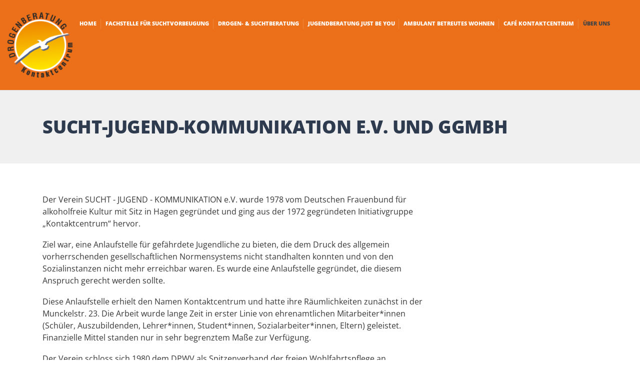

--- FILE ---
content_type: text/html; charset=UTF-8
request_url: https://www.drogenberatung-kc.de/sucht-jugend-kommunikation-e-v-und-ggmbh/
body_size: 11215
content:

<!DOCTYPE html>
<html lang="de" class="no-js">
	<head>
		<meta charset="UTF-8" />
		<meta name="viewport" content="width=device-width, initial-scale=1.0" />
		
		<title>Sucht-Jugend-Kommunikation e.V. und gGmbH &#8211; Kontaktcentrum</title>
<meta name='robots' content='max-image-preview:large' />

<link rel="alternate" type="application/rss+xml" title="Kontaktcentrum &raquo; Feed" href="https://www.drogenberatung-kc.de/feed/" />
<link rel="alternate" type="application/rss+xml" title="Kontaktcentrum &raquo; Kommentar-Feed" href="https://www.drogenberatung-kc.de/comments/feed/" />
<link rel="alternate" title="oEmbed (JSON)" type="application/json+oembed" href="https://www.drogenberatung-kc.de/wp-json/oembed/1.0/embed?url=https%3A%2F%2Fwww.drogenberatung-kc.de%2Fsucht-jugend-kommunikation-e-v-und-ggmbh%2F" />
<link rel="alternate" title="oEmbed (XML)" type="text/xml+oembed" href="https://www.drogenberatung-kc.de/wp-json/oembed/1.0/embed?url=https%3A%2F%2Fwww.drogenberatung-kc.de%2Fsucht-jugend-kommunikation-e-v-und-ggmbh%2F&#038;format=xml" />
<style id='wp-img-auto-sizes-contain-inline-css' type='text/css'>
img:is([sizes=auto i],[sizes^="auto," i]){contain-intrinsic-size:3000px 1500px}
/*# sourceURL=wp-img-auto-sizes-contain-inline-css */
</style>
<style id='wp-emoji-styles-inline-css' type='text/css'>

	img.wp-smiley, img.emoji {
		display: inline !important;
		border: none !important;
		box-shadow: none !important;
		height: 1em !important;
		width: 1em !important;
		margin: 0 0.07em !important;
		vertical-align: -0.1em !important;
		background: none !important;
		padding: 0 !important;
	}
/*# sourceURL=wp-emoji-styles-inline-css */
</style>
<style id='wp-block-library-inline-css' type='text/css'>
:root{--wp-block-synced-color:#7a00df;--wp-block-synced-color--rgb:122,0,223;--wp-bound-block-color:var(--wp-block-synced-color);--wp-editor-canvas-background:#ddd;--wp-admin-theme-color:#007cba;--wp-admin-theme-color--rgb:0,124,186;--wp-admin-theme-color-darker-10:#006ba1;--wp-admin-theme-color-darker-10--rgb:0,107,160.5;--wp-admin-theme-color-darker-20:#005a87;--wp-admin-theme-color-darker-20--rgb:0,90,135;--wp-admin-border-width-focus:2px}@media (min-resolution:192dpi){:root{--wp-admin-border-width-focus:1.5px}}.wp-element-button{cursor:pointer}:root .has-very-light-gray-background-color{background-color:#eee}:root .has-very-dark-gray-background-color{background-color:#313131}:root .has-very-light-gray-color{color:#eee}:root .has-very-dark-gray-color{color:#313131}:root .has-vivid-green-cyan-to-vivid-cyan-blue-gradient-background{background:linear-gradient(135deg,#00d084,#0693e3)}:root .has-purple-crush-gradient-background{background:linear-gradient(135deg,#34e2e4,#4721fb 50%,#ab1dfe)}:root .has-hazy-dawn-gradient-background{background:linear-gradient(135deg,#faaca8,#dad0ec)}:root .has-subdued-olive-gradient-background{background:linear-gradient(135deg,#fafae1,#67a671)}:root .has-atomic-cream-gradient-background{background:linear-gradient(135deg,#fdd79a,#004a59)}:root .has-nightshade-gradient-background{background:linear-gradient(135deg,#330968,#31cdcf)}:root .has-midnight-gradient-background{background:linear-gradient(135deg,#020381,#2874fc)}:root{--wp--preset--font-size--normal:16px;--wp--preset--font-size--huge:42px}.has-regular-font-size{font-size:1em}.has-larger-font-size{font-size:2.625em}.has-normal-font-size{font-size:var(--wp--preset--font-size--normal)}.has-huge-font-size{font-size:var(--wp--preset--font-size--huge)}.has-text-align-center{text-align:center}.has-text-align-left{text-align:left}.has-text-align-right{text-align:right}.has-fit-text{white-space:nowrap!important}#end-resizable-editor-section{display:none}.aligncenter{clear:both}.items-justified-left{justify-content:flex-start}.items-justified-center{justify-content:center}.items-justified-right{justify-content:flex-end}.items-justified-space-between{justify-content:space-between}.screen-reader-text{border:0;clip-path:inset(50%);height:1px;margin:-1px;overflow:hidden;padding:0;position:absolute;width:1px;word-wrap:normal!important}.screen-reader-text:focus{background-color:#ddd;clip-path:none;color:#444;display:block;font-size:1em;height:auto;left:5px;line-height:normal;padding:15px 23px 14px;text-decoration:none;top:5px;width:auto;z-index:100000}html :where(.has-border-color){border-style:solid}html :where([style*=border-top-color]){border-top-style:solid}html :where([style*=border-right-color]){border-right-style:solid}html :where([style*=border-bottom-color]){border-bottom-style:solid}html :where([style*=border-left-color]){border-left-style:solid}html :where([style*=border-width]){border-style:solid}html :where([style*=border-top-width]){border-top-style:solid}html :where([style*=border-right-width]){border-right-style:solid}html :where([style*=border-bottom-width]){border-bottom-style:solid}html :where([style*=border-left-width]){border-left-style:solid}html :where(img[class*=wp-image-]){height:auto;max-width:100%}:where(figure){margin:0 0 1em}html :where(.is-position-sticky){--wp-admin--admin-bar--position-offset:var(--wp-admin--admin-bar--height,0px)}@media screen and (max-width:600px){html :where(.is-position-sticky){--wp-admin--admin-bar--position-offset:0px}}

/*# sourceURL=wp-block-library-inline-css */
</style><style id='global-styles-inline-css' type='text/css'>
:root{--wp--preset--aspect-ratio--square: 1;--wp--preset--aspect-ratio--4-3: 4/3;--wp--preset--aspect-ratio--3-4: 3/4;--wp--preset--aspect-ratio--3-2: 3/2;--wp--preset--aspect-ratio--2-3: 2/3;--wp--preset--aspect-ratio--16-9: 16/9;--wp--preset--aspect-ratio--9-16: 9/16;--wp--preset--color--black: #000000;--wp--preset--color--cyan-bluish-gray: #abb8c3;--wp--preset--color--white: #ffffff;--wp--preset--color--pale-pink: #f78da7;--wp--preset--color--vivid-red: #cf2e2e;--wp--preset--color--luminous-vivid-orange: #ff6900;--wp--preset--color--luminous-vivid-amber: #fcb900;--wp--preset--color--light-green-cyan: #7bdcb5;--wp--preset--color--vivid-green-cyan: #00d084;--wp--preset--color--pale-cyan-blue: #8ed1fc;--wp--preset--color--vivid-cyan-blue: #0693e3;--wp--preset--color--vivid-purple: #9b51e0;--wp--preset--gradient--vivid-cyan-blue-to-vivid-purple: linear-gradient(135deg,rgb(6,147,227) 0%,rgb(155,81,224) 100%);--wp--preset--gradient--light-green-cyan-to-vivid-green-cyan: linear-gradient(135deg,rgb(122,220,180) 0%,rgb(0,208,130) 100%);--wp--preset--gradient--luminous-vivid-amber-to-luminous-vivid-orange: linear-gradient(135deg,rgb(252,185,0) 0%,rgb(255,105,0) 100%);--wp--preset--gradient--luminous-vivid-orange-to-vivid-red: linear-gradient(135deg,rgb(255,105,0) 0%,rgb(207,46,46) 100%);--wp--preset--gradient--very-light-gray-to-cyan-bluish-gray: linear-gradient(135deg,rgb(238,238,238) 0%,rgb(169,184,195) 100%);--wp--preset--gradient--cool-to-warm-spectrum: linear-gradient(135deg,rgb(74,234,220) 0%,rgb(151,120,209) 20%,rgb(207,42,186) 40%,rgb(238,44,130) 60%,rgb(251,105,98) 80%,rgb(254,248,76) 100%);--wp--preset--gradient--blush-light-purple: linear-gradient(135deg,rgb(255,206,236) 0%,rgb(152,150,240) 100%);--wp--preset--gradient--blush-bordeaux: linear-gradient(135deg,rgb(254,205,165) 0%,rgb(254,45,45) 50%,rgb(107,0,62) 100%);--wp--preset--gradient--luminous-dusk: linear-gradient(135deg,rgb(255,203,112) 0%,rgb(199,81,192) 50%,rgb(65,88,208) 100%);--wp--preset--gradient--pale-ocean: linear-gradient(135deg,rgb(255,245,203) 0%,rgb(182,227,212) 50%,rgb(51,167,181) 100%);--wp--preset--gradient--electric-grass: linear-gradient(135deg,rgb(202,248,128) 0%,rgb(113,206,126) 100%);--wp--preset--gradient--midnight: linear-gradient(135deg,rgb(2,3,129) 0%,rgb(40,116,252) 100%);--wp--preset--font-size--small: 13px;--wp--preset--font-size--medium: 20px;--wp--preset--font-size--large: 36px;--wp--preset--font-size--x-large: 42px;--wp--preset--spacing--20: 0.44rem;--wp--preset--spacing--30: 0.67rem;--wp--preset--spacing--40: 1rem;--wp--preset--spacing--50: 1.5rem;--wp--preset--spacing--60: 2.25rem;--wp--preset--spacing--70: 3.38rem;--wp--preset--spacing--80: 5.06rem;--wp--preset--shadow--natural: 6px 6px 9px rgba(0, 0, 0, 0.2);--wp--preset--shadow--deep: 12px 12px 50px rgba(0, 0, 0, 0.4);--wp--preset--shadow--sharp: 6px 6px 0px rgba(0, 0, 0, 0.2);--wp--preset--shadow--outlined: 6px 6px 0px -3px rgb(255, 255, 255), 6px 6px rgb(0, 0, 0);--wp--preset--shadow--crisp: 6px 6px 0px rgb(0, 0, 0);}:where(.is-layout-flex){gap: 0.5em;}:where(.is-layout-grid){gap: 0.5em;}body .is-layout-flex{display: flex;}.is-layout-flex{flex-wrap: wrap;align-items: center;}.is-layout-flex > :is(*, div){margin: 0;}body .is-layout-grid{display: grid;}.is-layout-grid > :is(*, div){margin: 0;}:where(.wp-block-columns.is-layout-flex){gap: 2em;}:where(.wp-block-columns.is-layout-grid){gap: 2em;}:where(.wp-block-post-template.is-layout-flex){gap: 1.25em;}:where(.wp-block-post-template.is-layout-grid){gap: 1.25em;}.has-black-color{color: var(--wp--preset--color--black) !important;}.has-cyan-bluish-gray-color{color: var(--wp--preset--color--cyan-bluish-gray) !important;}.has-white-color{color: var(--wp--preset--color--white) !important;}.has-pale-pink-color{color: var(--wp--preset--color--pale-pink) !important;}.has-vivid-red-color{color: var(--wp--preset--color--vivid-red) !important;}.has-luminous-vivid-orange-color{color: var(--wp--preset--color--luminous-vivid-orange) !important;}.has-luminous-vivid-amber-color{color: var(--wp--preset--color--luminous-vivid-amber) !important;}.has-light-green-cyan-color{color: var(--wp--preset--color--light-green-cyan) !important;}.has-vivid-green-cyan-color{color: var(--wp--preset--color--vivid-green-cyan) !important;}.has-pale-cyan-blue-color{color: var(--wp--preset--color--pale-cyan-blue) !important;}.has-vivid-cyan-blue-color{color: var(--wp--preset--color--vivid-cyan-blue) !important;}.has-vivid-purple-color{color: var(--wp--preset--color--vivid-purple) !important;}.has-black-background-color{background-color: var(--wp--preset--color--black) !important;}.has-cyan-bluish-gray-background-color{background-color: var(--wp--preset--color--cyan-bluish-gray) !important;}.has-white-background-color{background-color: var(--wp--preset--color--white) !important;}.has-pale-pink-background-color{background-color: var(--wp--preset--color--pale-pink) !important;}.has-vivid-red-background-color{background-color: var(--wp--preset--color--vivid-red) !important;}.has-luminous-vivid-orange-background-color{background-color: var(--wp--preset--color--luminous-vivid-orange) !important;}.has-luminous-vivid-amber-background-color{background-color: var(--wp--preset--color--luminous-vivid-amber) !important;}.has-light-green-cyan-background-color{background-color: var(--wp--preset--color--light-green-cyan) !important;}.has-vivid-green-cyan-background-color{background-color: var(--wp--preset--color--vivid-green-cyan) !important;}.has-pale-cyan-blue-background-color{background-color: var(--wp--preset--color--pale-cyan-blue) !important;}.has-vivid-cyan-blue-background-color{background-color: var(--wp--preset--color--vivid-cyan-blue) !important;}.has-vivid-purple-background-color{background-color: var(--wp--preset--color--vivid-purple) !important;}.has-black-border-color{border-color: var(--wp--preset--color--black) !important;}.has-cyan-bluish-gray-border-color{border-color: var(--wp--preset--color--cyan-bluish-gray) !important;}.has-white-border-color{border-color: var(--wp--preset--color--white) !important;}.has-pale-pink-border-color{border-color: var(--wp--preset--color--pale-pink) !important;}.has-vivid-red-border-color{border-color: var(--wp--preset--color--vivid-red) !important;}.has-luminous-vivid-orange-border-color{border-color: var(--wp--preset--color--luminous-vivid-orange) !important;}.has-luminous-vivid-amber-border-color{border-color: var(--wp--preset--color--luminous-vivid-amber) !important;}.has-light-green-cyan-border-color{border-color: var(--wp--preset--color--light-green-cyan) !important;}.has-vivid-green-cyan-border-color{border-color: var(--wp--preset--color--vivid-green-cyan) !important;}.has-pale-cyan-blue-border-color{border-color: var(--wp--preset--color--pale-cyan-blue) !important;}.has-vivid-cyan-blue-border-color{border-color: var(--wp--preset--color--vivid-cyan-blue) !important;}.has-vivid-purple-border-color{border-color: var(--wp--preset--color--vivid-purple) !important;}.has-vivid-cyan-blue-to-vivid-purple-gradient-background{background: var(--wp--preset--gradient--vivid-cyan-blue-to-vivid-purple) !important;}.has-light-green-cyan-to-vivid-green-cyan-gradient-background{background: var(--wp--preset--gradient--light-green-cyan-to-vivid-green-cyan) !important;}.has-luminous-vivid-amber-to-luminous-vivid-orange-gradient-background{background: var(--wp--preset--gradient--luminous-vivid-amber-to-luminous-vivid-orange) !important;}.has-luminous-vivid-orange-to-vivid-red-gradient-background{background: var(--wp--preset--gradient--luminous-vivid-orange-to-vivid-red) !important;}.has-very-light-gray-to-cyan-bluish-gray-gradient-background{background: var(--wp--preset--gradient--very-light-gray-to-cyan-bluish-gray) !important;}.has-cool-to-warm-spectrum-gradient-background{background: var(--wp--preset--gradient--cool-to-warm-spectrum) !important;}.has-blush-light-purple-gradient-background{background: var(--wp--preset--gradient--blush-light-purple) !important;}.has-blush-bordeaux-gradient-background{background: var(--wp--preset--gradient--blush-bordeaux) !important;}.has-luminous-dusk-gradient-background{background: var(--wp--preset--gradient--luminous-dusk) !important;}.has-pale-ocean-gradient-background{background: var(--wp--preset--gradient--pale-ocean) !important;}.has-electric-grass-gradient-background{background: var(--wp--preset--gradient--electric-grass) !important;}.has-midnight-gradient-background{background: var(--wp--preset--gradient--midnight) !important;}.has-small-font-size{font-size: var(--wp--preset--font-size--small) !important;}.has-medium-font-size{font-size: var(--wp--preset--font-size--medium) !important;}.has-large-font-size{font-size: var(--wp--preset--font-size--large) !important;}.has-x-large-font-size{font-size: var(--wp--preset--font-size--x-large) !important;}
/*# sourceURL=global-styles-inline-css */
</style>

<style id='classic-theme-styles-inline-css' type='text/css'>
/*! This file is auto-generated */
.wp-block-button__link{color:#fff;background-color:#32373c;border-radius:9999px;box-shadow:none;text-decoration:none;padding:calc(.667em + 2px) calc(1.333em + 2px);font-size:1.125em}.wp-block-file__button{background:#32373c;color:#fff;text-decoration:none}
/*# sourceURL=/wp-includes/css/classic-themes.min.css */
</style>
<link rel='stylesheet' id='contact-form-7-css' href='https://www.drogenberatung-kc.de/wp-content/plugins/contact-form-7/includes/css/styles.css?ver=6.1.4' type='text/css' media='all' />
<link rel='stylesheet' id='siteorigin-panels-front-css' href='https://www.drogenberatung-kc.de/wp-content/plugins/siteorigin-panels/css/front-flex.min.css?ver=2.33.5' type='text/css' media='all' />
<link rel='stylesheet' id='adrenaline-main-css' href='https://www.drogenberatung-kc.de/wp-content/themes/adrenaline-pt/style.css?ver=1.7.4' type='text/css' media='all' />
<style id='adrenaline-main-inline-css' type='text/css'>
/* WP Customizer start */
@media (max-width: 991px) { .main-navigation { background-color: #ec701a; } }
@media (max-width: 991px) { .main-navigation a { color: #ffffff; } }
@media (max-width: 991px) { .main-navigation .menu-item:focus > a, .main-navigation .menu-item:hover > a { color: #545454; } }
@media (max-width: 991px) { .main-navigation .sub-menu .menu-item > a { color: #595959; } }
@media (max-width: 991px) { .main-navigation .sub-menu .menu-item:hover > a, .main-navigation .sub-menu .menu-item:focus > a { color: #494949; } }
@media (min-width: 992px) { .header__navigation, .header__navigation-container { background-color: #ec701a; } }
@media (min-width: 992px) { .main-navigation a { color: #ffffff; } }
@media (min-width: 992px) { .main-navigation > .menu-item:focus > a, .main-navigation > .menu-item:hover > a, .main-navigation > .current-menu-item > a, .main-navigation > .current-menu-ancestor > a { color: #444444; } }
@media (min-width: 992px) { .main-navigation .sub-menu a { background-color: #ec701a; } }
@media (min-width: 992px) { .main-navigation .sub-menu .menu-item a { color: #ffffff; } }
@media (min-width: 992px) { .main-navigation .sub-menu .menu-item > a:hover { color: #000000; } }
.page-header__container { background-color: #f0f0f0; }
.page-header__title { color: #2e3b4e; }
.page-header__subtitle { color: #666666; }
.breadcrumbs a, .breadcrumbs a::after { color: #666666; }
.breadcrumbs a:focus, .breadcrumbs a:hover { color: #b6c931; }
.breadcrumbs .current-item, .breadcrumbs span > span { color: #666666; }
.content-area, .content-area .icon-box, .adrenaline-table, .number-counter__title { color: #353535; }
h1, h2, h3, h4, h5, h6, hentry__title, .hentry__title a, .time-table .widget-title, .latest-news--block .latest-news__title a, .latest-news--more-news, .portfolio-grid__item-title, .portfolio-grid__price, .special-offer__title, .special-offer__price, .pricing-list__title, .pricing-list__price, .weather-current__temperature, .accordion__panel .panel-title a.collapsed, .accordion .more-link, .masonry .article__title-link, .widget_archive a, .widget_pages a, .widget_categories a, .widget_meta a, .widget_recent_comments a, .widget_recent_entries a, .widget_rss a, .testimonial__author, .number-counter__number, .page-box__title a, .sidebar__headings, .header-info__link { color: #ec701a; }
a, .accordion__panel .panel-title a:hover, .main-navigation > .menu-item-has-children > a::after, .person-profile__skill-rating, .time-table .week-day.today, .portfolio-grid__nav-item.is-active > .portfolio-grid__nav-link, .weather-current__title, .accordion .more-link:focus, .accordion .more-link:hover, .footer-bottom__center a .fa, .pagination .current, .portfolio-grid__nav-link:focus, .portfolio-grid__nav-link:hover, .portfolio-grid__nav-item.is-active > .portfolio-grid__nav-link:focus, .portfolio-grid__nav-item.is-active > .portfolio-grid__nav-link:hover, .btn-outline-primary, a.icon-box:focus .fa, a.icon-box:hover .fa, .pagination .page-numbers:focus, .pagination .page-numbers:hover, .content-area .widget_nav_menu .menu .current-menu-item > a, .widget_archive .current-cat a, .widget_archive .current_page_item a, .widget_pages .current-cat a, .widget_pages .current_page_item a, .widget_categories .current-cat a, .widget_categories .current_page_item a, .widget_meta .current-cat a, .widget_meta .current_page_item a, .widget_recent_comments .current-cat a, .widget_recent_comments .current_page_item a, .widget_recent_entries .current-cat a, .widget_recent_entries .current_page_item a, .widget_rss .current-cat a, .widget_rss .current_page_item a, .widget_archive a::before, .widget_pages a::before, .widget_categories a::before, .widget_meta a::before, .widget_archive a:hover, .widget_pages a:hover, .widget_categories a:hover, .widget_meta a:hover, .widget_recent_comments a:hover, .widget_recent_entries a:hover, .widget_rss a:hover, .content-area .widget_nav_menu .menu a:focus, .content-area .widget_nav_menu .menu a:hover, .content-area .widget_nav_menu .menu a::before, .header .social-icons__link:focus, .header .social-icons__link:hover, .header-info__link .fa, .header-info__link:focus, .header-info__link:hover, .accordion__panel .panel-title a, .wpml-ls .wpml-ls-item-toggle::after, .multi-page a .btn, .header-info__social-link:focus, .header-info__social-link:hover { color: #ec701a; }
a:focus, a:hover, .btn-outline-primary:focus, .btn-outline-primary:hover, .weather-current__title:focus, .weather-current__title:hover { color: #da6412; }
.header__logo, .main-navigation > .menu-item::before, .person-profile__label, .portfolio-grid__nav-link:focus::before, .portfolio-grid__nav-link:hover::before, .portfolio-grid__label, .portfolio-grid__nav-item.is-active > .portfolio-grid__nav-link::before, .special-offer__label, .pricing-list__badge, .adrenaline-table thead th, .brochure-box, .btn-outline-primary:hover, .btn-outline-primary:focus, .btn-outline-primary.focus, .btn-outline-primary:active, .btn-outline-primary.active, .btn-primary, .widget_calendar caption, .testimonial::before, .testimonial::after, .number-counter__bar--progress, .footer-top__logo, .page-header-portfolio__label, .timetable a.timetable__item:focus .timetable__content, .timetable a.timetable__item:focus .timetable__date, .timetable a.timetable__item:hover .timetable__date, .timetable a.timetable__item:hover .timetable__content { background-color: #ec701a; }
.btn-primary:focus, .btn-primary:hover, .brochure-box:focus, .brochure-box:hover { background-color: #da6412; }
.btn-primary:active:hover, .btn-primary:active:focus, .btn-primary:active.focus, .btn-primary.active.focus, .btn-primary.active:focus, .btn-primary.active:hover { background-color: #c35910; }
.portfolio-grid__nav-item.is-active:first-of-type .portfolio-grid__nav-link, .portfolio-grid__nav-link:focus, .portfolio-grid__nav-link:hover, .btn-outline-primary, .btn-outline-primary:hover, .btn-outline-primary:focus, .btn-outline-primary.focus, .btn-outline-primary:active, .btn-outline-primary.active, .btn-primary, .pagination .current:first-child, .pagination .current, .portfolio-grid__nav-item.is-active > .portfolio-grid__nav-link, .portfolio-grid__nav-item:first-of-type .portfolio-grid__nav-link:focus, .portfolio-grid__nav-item:first-of-type .portfolio-grid__nav-link:hover, .widget_search .search-field:focus, .content-area .widget_nav_menu .menu .current-menu-item > a, .content-area .widget_nav_menu .menu li.current-menu-item:first-of-type > a { border-color: #ec701a; }
.btn-primary:focus, .btn-primary:hover { border-color: #da6412; }
.btn-primary:active:hover, .btn-primary:active:focus, .btn-primary:active.focus, .btn-primary.active.focus, .btn-primary.active:focus, .btn-primary.active:hover { border-color: #c35910; }
.btn-secondary { background-color: #ec701a; }
.btn-secondary:focus, .btn-secondary:hover { background-color: #ee7f32; }
.btn-secondary { border-color: #ec701a; }
.btn-secondary:focus, .btn-secondary:hover { border-color: #ee7f32; }
.btn-outline-secondary { color: #ec701a; }
.btn-outline-secondary:focus, .btn-outline-secondary:hover { color: #ee7f32; }
.btn-light { background-color: #ffffff; }
.btn-light:focus, .btn-light:hover { background-color: #f2f2f2; }
body .boxed-container { background-color: #ffffff; }
.footer-top { background-color: #ec701a; }
.footer-top__heading, .footer-top__widgets .time-table .widget-title { color: #ffffff; }
.footer-top { color: #ffffff; }
.footer-top a, .footer-top .widget_nav_menu .menu a { color: #ffffff; }
.footer-bottom { background-color: #ffffff; }
.footer-bottom { color: #666666; }
.footer-bottom a { color: #666666; }
/* WP Customizer end */

			@media (min-width: 992px) {
				.header__logo--default {
					width: 180px;
				}
				.header__widgets {
					width: calc(100% - 180px);
					margin-left: 180px;
				}
				.header__navigation {
					width: calc(100% - 180px);
				}
			}
.page-header__container { background-image: url(https://www.drogenberatung-kc.de/wp-content/uploads/2020/05/light_pattern.png); background-repeat: repeat; background-position: top center; background-attachment: scroll; }


/*# sourceURL=adrenaline-main-inline-css */
</style>
<link rel='stylesheet' id='adrenaline-google-fonts-css' href='//www.drogenberatung-kc.de/wp-content/uploads/omgf/adrenaline-google-fonts/adrenaline-google-fonts.css?ver=1673946048' type='text/css' media='all' />
<link rel='stylesheet' id='wp-featherlight-css' href='https://www.drogenberatung-kc.de/wp-content/plugins/wp-featherlight/css/wp-featherlight.min.css?ver=1.3.4' type='text/css' media='all' />
<script type="text/javascript" src="https://www.drogenberatung-kc.de/wp-content/themes/adrenaline-pt/assets/js/modernizr.custom.20160801.js" id="modernizr-js"></script>
<script type="text/javascript" src="https://www.drogenberatung-kc.de/wp-includes/js/jquery/jquery.min.js?ver=3.7.1" id="jquery-core-js"></script>
<script type="text/javascript" src="https://www.drogenberatung-kc.de/wp-includes/js/jquery/jquery-migrate.min.js?ver=3.4.1" id="jquery-migrate-js"></script>
<link rel="https://api.w.org/" href="https://www.drogenberatung-kc.de/wp-json/" /><link rel="alternate" title="JSON" type="application/json" href="https://www.drogenberatung-kc.de/wp-json/wp/v2/pages/2700" /><link rel="EditURI" type="application/rsd+xml" title="RSD" href="https://www.drogenberatung-kc.de/xmlrpc.php?rsd" />
<meta name="generator" content="WordPress 6.9" />
<link rel="canonical" href="https://www.drogenberatung-kc.de/sucht-jugend-kommunikation-e-v-und-ggmbh/" />
<link rel='shortlink' href='https://www.drogenberatung-kc.de/?p=2700' />
<style media="all" id="siteorigin-panels-layouts-head">/* Layout 2700 */ #pgc-2700-0-0 { width:69.4948%;width:calc(69.4948% - ( 0.30505197002659 * 30px ) ) } #pgc-2700-0-1 { width:30.5052%;width:calc(30.5052% - ( 0.69494802997341 * 30px ) ) } #pg-2700-0 { margin-bottom:40px } #pl-2700 .so-panel { margin-bottom:30px } #pl-2700 .so-panel:last-of-type { margin-bottom:0px } #pg-2700-0.panel-has-style > .panel-row-style, #pg-2700-0.panel-no-style { -webkit-align-items:flex-start;align-items:flex-start } #pgc-2700-0-1 { align-self:auto } @media (max-width:991px){ #pg-2700-0.panel-no-style, #pg-2700-0.panel-has-style > .panel-row-style, #pg-2700-0 { -webkit-flex-direction:column;-ms-flex-direction:column;flex-direction:column } #pg-2700-0 > .panel-grid-cell , #pg-2700-0 > .panel-row-style > .panel-grid-cell { width:100%;margin-right:0 } #pgc-2700-0-0 { margin-bottom:30px } #pl-2700 .panel-grid-cell { padding:0 } #pl-2700 .panel-grid .panel-grid-cell-empty { display:none } #pl-2700 .panel-grid .panel-grid-cell-mobile-last { margin-bottom:0px }  } </style><link rel="icon" href="https://www.drogenberatung-kc.de/wp-content/uploads/2018/10/cropped-favicon-32x32.png" sizes="32x32" />
<link rel="icon" href="https://www.drogenberatung-kc.de/wp-content/uploads/2018/10/cropped-favicon-192x192.png" sizes="192x192" />
<link rel="apple-touch-icon" href="https://www.drogenberatung-kc.de/wp-content/uploads/2018/10/cropped-favicon-180x180.png" />
<meta name="msapplication-TileImage" content="https://www.drogenberatung-kc.de/wp-content/uploads/2018/10/cropped-favicon-270x270.png" />
		<style type="text/css" id="wp-custom-css">
			.header__logo{
	background-color: #ec701a;
}

.footer-top{
	background-color: #ec701a;
}


.header__logo{
	max-width: 150px;
	padding-left: 10px;
}

.h6{
	color: #ffffff;
}
.time-table .week-day.today { color: #222; font-weight: 800; }

.time-table .widget-title { font-size: 0.8888888889rem;  }
		</style>
			</head>

	<body class="wp-singular page-template-default page page-id-2700 wp-theme-adrenaline-pt siteorigin-panels siteorigin-panels-before-js wp-featherlight-captions adrenaline-pt">
	<div class="boxed-container">

	
<header class="site-header  header">
	<!-- Logo -->
	<a class="header__logo  header__logo--default" href="https://www.drogenberatung-kc.de/">
					<img src="https://www.drogenberatung-kc.de/wp-content/uploads/2020/10/DrobeGE_Logo_27052020.png" alt="Kontaktcentrum" srcset="https://www.drogenberatung-kc.de/wp-content/uploads/2020/10/DrobeGE_Logo_27052020.png, https://www.drogenberatung-kc.de/wp-content/uploads/2020/10/DrobeGE_Logo_27052020.png 2x" class="img-fluid"  width="1200" height="1200"  />
			</a>
	<!-- Toggle button for Main Navigation on mobile -->
	<button class="btn  btn-secondary  header__navbar-toggler  hidden-lg-up  js-sticky-mobile-option" type="button" data-toggle="collapse" data-target="#adrenaline-main-navigation"><i class="fa  fa-bars  hamburger"></i> <span>MENÜ</span></button>
	<!-- Main Navigation -->
	<nav class="header__navigation  collapse  navbar-toggleable-md" id="adrenaline-main-navigation" aria-label="Hauptmenü">
		<ul id="menu-main-menu" class="main-navigation  js-main-nav  js-dropdown" role="menubar"><li id="menu-item-10" class="menu-item menu-item-type-post_type menu-item-object-page menu-item-home menu-item-10"><a href="https://www.drogenberatung-kc.de/">Home</a></li>
<li id="menu-item-3217" class="menu-item menu-item-type-post_type menu-item-object-page menu-item-3217"><a href="https://www.drogenberatung-kc.de/fachstelle-fuer-suchtvorbeugung/">Fachstelle für Suchtvorbeugung</a></li>
<li id="menu-item-2616" class="menu-item menu-item-type-post_type menu-item-object-page menu-item-2616"><a href="https://www.drogenberatung-kc.de/drogen-suchtberatung/">Drogen- &#038; Suchtberatung</a></li>
<li id="menu-item-3451" class="menu-item menu-item-type-post_type menu-item-object-page menu-item-3451"><a href="https://www.drogenberatung-kc.de/jugendberatung-just-be-you/">Jugendberatung Just Be You</a></li>
<li id="menu-item-2661" class="menu-item menu-item-type-post_type menu-item-object-page menu-item-2661"><a href="https://www.drogenberatung-kc.de/ambulant-betreutes-wohnen/">Ambulant Betreutes Wohnen</a></li>
<li id="menu-item-2674" class="menu-item menu-item-type-post_type menu-item-object-page menu-item-2674"><a href="https://www.drogenberatung-kc.de/cafe-kontaktcentrum/">Café KontaktCentrum</a></li>
<li id="menu-item-2696" class="menu-item menu-item-type-custom menu-item-object-custom current-menu-ancestor current-menu-parent menu-item-has-children menu-item-2696" aria-haspopup="true" aria-expanded="false" tabindex="0"><a href="#">Über Uns</a>
<ul class="sub-menu">
	<li id="menu-item-2770" class="menu-item menu-item-type-taxonomy menu-item-object-category menu-item-2770"><a href="https://www.drogenberatung-kc.de/category/aktuelles/">Aktuelles</a></li>
	<li id="menu-item-2775" class="menu-item menu-item-type-post_type menu-item-object-page menu-item-2775"><a href="https://www.drogenberatung-kc.de/spenden/">Spenden</a></li>
	<li id="menu-item-2764" class="menu-item menu-item-type-post_type menu-item-object-page menu-item-2764"><a href="https://www.drogenberatung-kc.de/leitbild/">Leitbild</a></li>
	<li id="menu-item-2975" class="menu-item menu-item-type-post_type menu-item-object-page menu-item-2975"><a href="https://www.drogenberatung-kc.de/team/">Team</a></li>
	<li id="menu-item-2710" class="menu-item menu-item-type-post_type menu-item-object-page current-menu-item page_item page-item-2700 current_page_item menu-item-2710"><a href="https://www.drogenberatung-kc.de/sucht-jugend-kommunikation-e-v-und-ggmbh/">S-J-K e.V. und gGmbH</a></li>
</ul>
</li>
</ul>	</nav>
	<!-- Widgets -->
	<div class="header__widgets js-sticky-desktop-option">
		<!-- Header left widget area -->
				<!-- Header right widget area -->
			</div>
</header>

	<div class="page-header__container  page-header--no-widgets">
		<div class="container">
			<div class="page-header">
				<div class="page-header__content">
					
					<h1 class="page-header__title">Sucht-Jugend-Kommunikation e.V. und gGmbH</h1>
									</div>

				
			</div>
		</div>
	</div>

	<div id="primary" class="content-area  container">
		<div class="row">
			<main id="main" class="site-main  col-xs-12" role="main">

				
					
<article id="post-2700" class="post-2700 page type-page status-publish clearfix article">
	<div class="article__content">
		<div id="pl-2700"  class="panel-layout" ><div id="pg-2700-0"  class="panel-grid panel-no-style" ><div id="pgc-2700-0-0"  class="panel-grid-cell panel-grid-cell-mobile-last" ><div id="panel-2700-0-0-0" class="so-panel widget widget_sow-editor panel-first-child panel-last-child" data-index="0" ><div
			
			class="so-widget-sow-editor so-widget-sow-editor-base"
			
		>
<div class="siteorigin-widget-tinymce textwidget">
	<p style="font-size: 16px">Der Verein SUCHT - JUGEND - KOMMUNIKATION e.V. wurde 1978 vom Deutschen Frauenbund für alkoholfreie Kultur mit Sitz in Hagen gegründet und ging aus der 1972 gegründeten Initiativgruppe „Kontaktcentrum“ hervor. </p>
<p style="font-size: 16px">Ziel war, eine Anlaufstelle für gefährdete Jugendliche zu bieten, die dem Druck des allgemein vorherrschenden gesellschaftlichen Normensystems nicht standhalten konnten und von den Sozialinstanzen nicht mehr erreichbar waren. Es wurde eine Anlaufstelle gegründet, die diesem Anspruch gerecht werden sollte.  </p>
<p style="font-size: 16px">Diese Anlaufstelle erhielt den Namen Kontaktcentrum und hatte ihre Räumlichkeiten zunächst in der Munckelstr. 23. Die Arbeit wurde lange Zeit in erster Linie von ehrenamtlichen Mitarbeiter*innen (Schüler, Auszubildenden, Lehrer*innen, Student*innen, Sozialarbeiter*innen, Eltern) geleistet. Finanzielle Mittel standen nur in sehr begrenztem Maße zur Verfügung.   </p>
<p style="font-size: 16px">Der Verein schloss sich 1980 dem DPWV als Spitzenverband der freien Wohlfahrtspflege an. </p>
<p style="font-size: 16px">In der Anfangszeit gab es vor allem Kreativangebote (Töpfern, Zeichnen, Laienspiel, etc.) sowie die Möglichkeiten zu Selbsthilfeinitiativen, Kontaktherstellung zu Beratungseinrichtungen, Hausbesuchen etc. Schon zu dieser Zeit verstand die Einrichtung sich als niedrigschwellig, ohne dass dieser Begriff damals schon geprägt war.</p>
<p style="font-size: 16px">In den folgenden Jahren konnten Sozialarbeiter*innen und -pädagog*innen auf der Basis von ABM eingestellt werden. In diesen Jahren wurde wertvolle Aufbauarbeit geleistet und die Grundlage für das heute Bestehende gelegt. In dieser Zeit wurde schwerpunktmäßig mit abhängigen Spielern und nur vereinzelt mit Drogenabhängigen gearbeitet. Im Jahre 1992 wurde das Konzept für ein niedrigschwelliges Beratungs- und Kontaktangebot entwickelt. Bald darauf erfolgte die Anerkennung durch das Land NRW als Drogenberatungsstelle. </p>
<p style="font-size: 16px">Im Jahre 1993 wurden wir zur Fachstelle für Suchtvorbeugung, somit war die Einrichtung einer dritten hauptamtlichen Stelle möglich. Das Angebot des Sucht-Jugend-Kommunikation e.V. hat sich in den vergangenen Jahren qualitativ weiterentwickelt und ist auch breiter aufgestellt. Neben den fachlichen Neuerungen hat sich auch in wirtschaftlicher Hinsicht in 2014 eine Weiterentwicklung ergeben. So ist die Gründung einer gemeinnützigen Gesellschaft mit beschränkter Haftung (gGmbH) bereits geschehen. </p>
<p style="font-size: 16px">Der Verein wirkt als Gesellschafter für die gemeinnützige Gesellschaft.<br />
Der Vorstand des Sucht-Jugend-Kommunikation e.V.: <br />
Werner Appel, Reinhold Martinetz und Ludger Vauken <br />
Die Geschäftsführung der Sucht-Jugend-Kommunikation gGmbH: <br />
Carsten Langer</p>
</div>
</div></div></div><div id="pgc-2700-0-1"  class="panel-grid-cell panel-grid-cell-empty" ></div></div></div>		<!-- Multi Page in One Post -->
			</div><!-- .article__content -->
</article><!-- .article -->

					
				
			</main><!-- #main -->

			
		</div>
	</div><!-- #primary -->


	<footer class="footer">
					<div class="container-fluid  footer-top">
												<!-- Footer Top Widgets -->
				<div class="footer-top__widgets">
					<div class="row">
						<div class="col-xs-12  col-lg-4"><div class="widget  widget_text">			<div class="textwidget"><div class="footer-top__text">
<p class="h6" style="color:#fff;">Sucht-Jugend-Kommunikation gGmbH<br />
Drogenberatung Kontaktcentrum</p>
<p>Weberstr. 77<br />
45879 Gelsenkirchen</p>
<p>Tel.: 0209/517 83-0<br />
Fax.: 0209/517 83-29</p>
</div>
</div>
		</div></div><div class="col-xs-12  col-lg-5"><div class="widget  opening-time">
	<div class="time-table">

					<h2 class="h4  widget-title">Öffnungszeiten</h2>
		
		<div class="inner-bg">
							<dl class="week-day ">
					<dt>Montag</dt>
					<dd class="week-day__line"></dd>
					<dd>9:00-16:00</dd>
				</dl>
							<dl class="week-day  light-bg">
					<dt>Dienstag</dt>
					<dd class="week-day__line"></dd>
					<dd>9:00-16:00</dd>
				</dl>
							<dl class="week-day ">
					<dt>Mittwoch</dt>
					<dd class="week-day__line"></dd>
					<dd>9:00-16:00</dd>
				</dl>
							<dl class="week-day  light-bg">
					<dt>Donnerstag</dt>
					<dd class="week-day__line"></dd>
					<dd>9:00-16:00</dd>
				</dl>
							<dl class="week-day  today">
					<dt>Freitag</dt>
					<dd class="week-day__line"></dd>
					<dd>9:00-14:00</dd>
				</dl>
					</div>

					<div class="additional-info">*und nach Vereinbarung</div>
		
	</div>

</div></div><div class="col-xs-12  col-lg-3"><div class="widget  widget_text">			<div class="textwidget"><h4 class="footer-top__heading">Rechtliches</h4>
<p><a href="/impressum/">Impressum</a><br />
<a href="/datenschutzerklaerung/">Datenschutzerklärung</a></p>
<h4 class="footer-top__heading"><a href="https://www.drogenberatung-kc.de/spenden/">Spenden</a></h4>
</div>
		</div></div>					</div>
				</div>
			</div>
				<div class="container-fluid  footer-bottom">
			
							<div class="footer-bottom__text">
					
											<div class="footer-bottom__text-right">
							&copy; 2026 All Rights Reserved						</div>
									</div>
					</div>
	</footer>
	</div><!-- end of .boxed-container -->

	<script type="speculationrules">
{"prefetch":[{"source":"document","where":{"and":[{"href_matches":"/*"},{"not":{"href_matches":["/wp-*.php","/wp-admin/*","/wp-content/uploads/*","/wp-content/*","/wp-content/plugins/*","/wp-content/themes/adrenaline-pt/*","/*\\?(.+)"]}},{"not":{"selector_matches":"a[rel~=\"nofollow\"]"}},{"not":{"selector_matches":".no-prefetch, .no-prefetch a"}}]},"eagerness":"conservative"}]}
</script>
<script type="text/javascript" src="https://www.drogenberatung-kc.de/wp-includes/js/dist/hooks.min.js?ver=dd5603f07f9220ed27f1" id="wp-hooks-js"></script>
<script type="text/javascript" src="https://www.drogenberatung-kc.de/wp-includes/js/dist/i18n.min.js?ver=c26c3dc7bed366793375" id="wp-i18n-js"></script>
<script type="text/javascript" id="wp-i18n-js-after">
/* <![CDATA[ */
wp.i18n.setLocaleData( { 'text direction\u0004ltr': [ 'ltr' ] } );
//# sourceURL=wp-i18n-js-after
/* ]]> */
</script>
<script type="text/javascript" src="https://www.drogenberatung-kc.de/wp-content/plugins/contact-form-7/includes/swv/js/index.js?ver=6.1.4" id="swv-js"></script>
<script type="text/javascript" id="contact-form-7-js-translations">
/* <![CDATA[ */
( function( domain, translations ) {
	var localeData = translations.locale_data[ domain ] || translations.locale_data.messages;
	localeData[""].domain = domain;
	wp.i18n.setLocaleData( localeData, domain );
} )( "contact-form-7", {"translation-revision-date":"2025-10-26 03:28:49+0000","generator":"GlotPress\/4.0.3","domain":"messages","locale_data":{"messages":{"":{"domain":"messages","plural-forms":"nplurals=2; plural=n != 1;","lang":"de"},"This contact form is placed in the wrong place.":["Dieses Kontaktformular wurde an der falschen Stelle platziert."],"Error:":["Fehler:"]}},"comment":{"reference":"includes\/js\/index.js"}} );
//# sourceURL=contact-form-7-js-translations
/* ]]> */
</script>
<script type="text/javascript" id="contact-form-7-js-before">
/* <![CDATA[ */
var wpcf7 = {
    "api": {
        "root": "https:\/\/www.drogenberatung-kc.de\/wp-json\/",
        "namespace": "contact-form-7\/v1"
    },
    "cached": 1
};
//# sourceURL=contact-form-7-js-before
/* ]]> */
</script>
<script type="text/javascript" src="https://www.drogenberatung-kc.de/wp-content/plugins/contact-form-7/includes/js/index.js?ver=6.1.4" id="contact-form-7-js"></script>
<script type="text/javascript" src="https://www.drogenberatung-kc.de/wp-includes/js/underscore.min.js?ver=1.13.7" id="underscore-js"></script>
<script type="text/javascript" id="adrenaline-main-js-extra">
/* <![CDATA[ */
var AdrenalineVars = {"pathToTheme":"https://www.drogenberatung-kc.de/wp-content/themes/adrenaline-pt","ajax_url":"https://www.drogenberatung-kc.de/wp-admin/admin-ajax.php","ajax_nonce":"b70159c77e","poweredByText":"Powered by Dark Sky","currentText":"Current"};
//# sourceURL=adrenaline-main-js-extra
/* ]]> */
</script>
<script type="text/javascript" src="https://www.drogenberatung-kc.de/wp-content/themes/adrenaline-pt/assets/js/main.min.js?ver=1.7.4" id="adrenaline-main-js"></script>
<script type="text/javascript" src="https://www.drogenberatung-kc.de/wp-content/themes/adrenaline-pt/vendor/proteusthemes/wai-aria-walker-nav-menu/wai-aria.js" id="adrenaline-wp-wai-aria-js"></script>
<script type="text/javascript" src="https://www.drogenberatung-kc.de/wp-content/plugins/wp-featherlight/js/wpFeatherlight.pkgd.min.js?ver=1.3.4" id="wp-featherlight-js"></script>
<script id="wp-emoji-settings" type="application/json">
{"baseUrl":"https://s.w.org/images/core/emoji/17.0.2/72x72/","ext":".png","svgUrl":"https://s.w.org/images/core/emoji/17.0.2/svg/","svgExt":".svg","source":{"concatemoji":"https://www.drogenberatung-kc.de/wp-includes/js/wp-emoji-release.min.js?ver=6.9"}}
</script>
<script type="module">
/* <![CDATA[ */
/*! This file is auto-generated */
const a=JSON.parse(document.getElementById("wp-emoji-settings").textContent),o=(window._wpemojiSettings=a,"wpEmojiSettingsSupports"),s=["flag","emoji"];function i(e){try{var t={supportTests:e,timestamp:(new Date).valueOf()};sessionStorage.setItem(o,JSON.stringify(t))}catch(e){}}function c(e,t,n){e.clearRect(0,0,e.canvas.width,e.canvas.height),e.fillText(t,0,0);t=new Uint32Array(e.getImageData(0,0,e.canvas.width,e.canvas.height).data);e.clearRect(0,0,e.canvas.width,e.canvas.height),e.fillText(n,0,0);const a=new Uint32Array(e.getImageData(0,0,e.canvas.width,e.canvas.height).data);return t.every((e,t)=>e===a[t])}function p(e,t){e.clearRect(0,0,e.canvas.width,e.canvas.height),e.fillText(t,0,0);var n=e.getImageData(16,16,1,1);for(let e=0;e<n.data.length;e++)if(0!==n.data[e])return!1;return!0}function u(e,t,n,a){switch(t){case"flag":return n(e,"\ud83c\udff3\ufe0f\u200d\u26a7\ufe0f","\ud83c\udff3\ufe0f\u200b\u26a7\ufe0f")?!1:!n(e,"\ud83c\udde8\ud83c\uddf6","\ud83c\udde8\u200b\ud83c\uddf6")&&!n(e,"\ud83c\udff4\udb40\udc67\udb40\udc62\udb40\udc65\udb40\udc6e\udb40\udc67\udb40\udc7f","\ud83c\udff4\u200b\udb40\udc67\u200b\udb40\udc62\u200b\udb40\udc65\u200b\udb40\udc6e\u200b\udb40\udc67\u200b\udb40\udc7f");case"emoji":return!a(e,"\ud83e\u1fac8")}return!1}function f(e,t,n,a){let r;const o=(r="undefined"!=typeof WorkerGlobalScope&&self instanceof WorkerGlobalScope?new OffscreenCanvas(300,150):document.createElement("canvas")).getContext("2d",{willReadFrequently:!0}),s=(o.textBaseline="top",o.font="600 32px Arial",{});return e.forEach(e=>{s[e]=t(o,e,n,a)}),s}function r(e){var t=document.createElement("script");t.src=e,t.defer=!0,document.head.appendChild(t)}a.supports={everything:!0,everythingExceptFlag:!0},new Promise(t=>{let n=function(){try{var e=JSON.parse(sessionStorage.getItem(o));if("object"==typeof e&&"number"==typeof e.timestamp&&(new Date).valueOf()<e.timestamp+604800&&"object"==typeof e.supportTests)return e.supportTests}catch(e){}return null}();if(!n){if("undefined"!=typeof Worker&&"undefined"!=typeof OffscreenCanvas&&"undefined"!=typeof URL&&URL.createObjectURL&&"undefined"!=typeof Blob)try{var e="postMessage("+f.toString()+"("+[JSON.stringify(s),u.toString(),c.toString(),p.toString()].join(",")+"));",a=new Blob([e],{type:"text/javascript"});const r=new Worker(URL.createObjectURL(a),{name:"wpTestEmojiSupports"});return void(r.onmessage=e=>{i(n=e.data),r.terminate(),t(n)})}catch(e){}i(n=f(s,u,c,p))}t(n)}).then(e=>{for(const n in e)a.supports[n]=e[n],a.supports.everything=a.supports.everything&&a.supports[n],"flag"!==n&&(a.supports.everythingExceptFlag=a.supports.everythingExceptFlag&&a.supports[n]);var t;a.supports.everythingExceptFlag=a.supports.everythingExceptFlag&&!a.supports.flag,a.supports.everything||((t=a.source||{}).concatemoji?r(t.concatemoji):t.wpemoji&&t.twemoji&&(r(t.twemoji),r(t.wpemoji)))});
//# sourceURL=https://www.drogenberatung-kc.de/wp-includes/js/wp-emoji-loader.min.js
/* ]]> */
</script>
<script>document.body.className = document.body.className.replace("siteorigin-panels-before-js","");</script>	</body>
</html>


--- FILE ---
content_type: text/css
request_url: https://www.drogenberatung-kc.de/wp-content/themes/adrenaline-pt/style.css?ver=1.7.4
body_size: 33570
content:
@charset "UTF-8";
/*!
Theme Name: Adrenaline PT
Theme URI: https://demo.proteusthemes.com/adrenaline/
Author: ProteusThemes
Author URI: https://www.proteusthemes.com/
Description: Adrenaline is a WordPress theme for businesses which make heart beats race. Whether it is bungee jumping, paintballing, rock climbing or kayaking - we all love the exhilaration of facing our fears. This theme is the perfect way to show the world the adventure they crave.
Version: 1.7.4
License: GPL 2.0
License URI: http://www.gnu.org/licenses/gpl-2.0.html
Tags: one-column, two-columns, three-columns, left-sidebar, right-sidebar, grid-layout, custom-background, custom-colors, custom-menu, featured-images, footer-widgets, full-width-template, microformats, sticky-post, theme-options, threaded-comments, translation-ready, blog, e-commerce, entertainment, holiday
Text domain: adrenaline-pt
*/
/* TABLE OF CONTENTS 01. Project variables............Imported variables 02. Twitter Bootstrap............Remove what is not neccessary 03. Tags.........................Like <body>, <h1> etc. 04. Helpers and utility classes..The general styles like .push-down-15 etc. 05. Components...................Imported files, like partials, Compass etc. 05.01. Header 05.02. Page Header 05.03. Page Header Single 05.04. Page Header Portfolio 05.05. Breadcrumbs 05.06. Sidebar 05.07. Footer 05.08. Error 404 05.09. Boxed Container 05.10. Main Navigation 05.11. Slider 05.12. Buttons 05.13. Header Info 05.14. Contact Form 7 05.15. Modal 05.16. Sticky Menu 05.17. Social Icons 05.18. Icon Box 05.19. Featured Page 05.20. Call to Action 05.21. Number Counter 05.22. Brochure Box 05.23. Accordion 05.24. Skype Button 05.25. Weather 05.26. Pricing Table 05.27. Pricing List 05.28. Testimonials 05.29. Opening Time 05.30. Special Offer 05.31. Person Profile 05.32. Instagram 05.33. Portfolio Grid 05.34. Special Title 05.35. Image Banner 05.36. Latest Posts 05.37. Timetable 05.38. Logo Panel 05.39. Article 05.40. Pagination 05.41. WordPress Specific 05.42. WordPress Widgets 05.43. Comments 05.44. Post Navigation */
/*------------------------------------*	01. Project variables only visible in SASS source files \*------------------------------------*/
/*------------------------------------*    Local variables
\*------------------------------------*/
/*------------------------------------*	02. Twitter Bootstrap Remove what is not necessary \*------------------------------------*/
/*! normalize.css v4.2.0 | MIT License | github.com/necolas/normalize.css */
html { font-family: sans-serif; line-height: 1.15; -ms-text-size-adjust: 100%; -webkit-text-size-adjust: 100%; }

body { margin: 0; }

article, aside, details, figcaption, figure, footer, header, main, menu, nav, section, summary { display: block; }

audio, canvas, progress, video { display: inline-block; }

audio:not([controls]) { display: none; height: 0; }

progress { vertical-align: baseline; }

template, [hidden] { display: none; }

a { background-color: transparent; -webkit-text-decoration-skip: objects; }

a:active, a:hover { outline-width: 0; }

abbr[title] { border-bottom: none; text-decoration: underline; text-decoration: underline dotted; }

b, strong { font-weight: inherit; }

b, strong { font-weight: bolder; }

dfn { font-style: italic; }

h1 { font-size: 2em; margin: 0.67em 0; }

mark { background-color: #ff0; color: #000; }

small { font-size: 80%; }

sub, sup { font-size: 75%; line-height: 0; position: relative; vertical-align: baseline; }

sub { bottom: -0.25em; }

sup { top: -0.5em; }

img { border-style: none; }

svg:not(:root) { overflow: hidden; }

code, kbd, pre, samp { font-family: monospace, monospace; font-size: 1em; }

figure { margin: 1em 40px; }

hr { box-sizing: content-box; height: 0; overflow: visible; }

button, input, optgroup, select, textarea { font: inherit; margin: 0; }

optgroup { font-weight: bold; }

button, input { overflow: visible; }

button, select { text-transform: none; }

button, html [type="button"], [type="reset"], [type="submit"] { -webkit-appearance: button; }

button::-moz-focus-inner, [type="button"]::-moz-focus-inner, [type="reset"]::-moz-focus-inner, [type="submit"]::-moz-focus-inner { border-style: none; padding: 0; }

button:-moz-focusring, [type="button"]:-moz-focusring, [type="reset"]:-moz-focusring, [type="submit"]:-moz-focusring { outline: 1px dotted ButtonText; }

fieldset { border: 1px solid #c0c0c0; margin: 0 2px; padding: 0.35em 0.625em 0.75em; }

legend { box-sizing: border-box; color: inherit; display: table; max-width: 100%; padding: 0; white-space: normal; }

textarea { overflow: auto; }

[type="checkbox"], [type="radio"] { box-sizing: border-box; padding: 0; }

[type="number"]::-webkit-inner-spin-button, [type="number"]::-webkit-outer-spin-button { height: auto; }

[type="search"] { -webkit-appearance: textfield; outline-offset: -2px; }

[type="search"]::-webkit-search-cancel-button, [type="search"]::-webkit-search-decoration { -webkit-appearance: none; }

::-webkit-input-placeholder { color: inherit; opacity: 0.54; }

::-webkit-file-upload-button { -webkit-appearance: button; font: inherit; }

@media print { *, *::before, *::after, *::first-letter, p::first-line, div::first-line, blockquote::first-line, li::first-line { text-shadow: none !important; box-shadow: none !important; }
  a, a:visited { text-decoration: underline; }
  abbr[title]::after { content: " (" attr(title) ")"; }
  pre { white-space: pre-wrap !important; }
  pre, blockquote { border: 1px solid #999; page-break-inside: avoid; }
  thead { display: table-header-group; }
  tr, img { page-break-inside: avoid; }
  p, h2, h3 { orphans: 3; widows: 3; }
  h2, h3 { page-break-after: avoid; }
  .navbar { display: none; }
  .btn > .caret, .dropup > .btn > .caret { border-top-color: #000 !important; }
  .tag { border: 1px solid #000; }
  .table { border-collapse: collapse !important; }
  .table td, .table th { background-color: #fff !important; }
  .table-bordered th, .table-bordered td { border: 1px solid #ddd !important; } }

html { box-sizing: border-box; }

*, *::before, *::after { box-sizing: inherit; }

@-ms-viewport { width: device-width; }

html { font-size: 18px; -ms-overflow-style: scrollbar; -webkit-tap-highlight-color: transparent; }

body { font-family: "Open Sans", Helvetica, Arial, sans-serif; font-size: 1rem; line-height: 1.5; color: #666666; background-color: #fff; }

[tabindex="-1"]:focus { outline: none !important; }

h1, h2, h3, h4, h5, h6 { margin-top: 0; margin-bottom: .5rem; }

p { margin-top: 0; margin-bottom: 1rem; }

abbr[title], abbr[data-original-title] { cursor: help; border-bottom: 1px dotted #818a91; }

address { margin-bottom: 1rem; font-style: normal; line-height: inherit; }

ol, ul, dl { margin-top: 0; margin-bottom: 1rem; }

ol ol, ul ul, ol ul, ul ol { margin-bottom: 0; }

dt { font-weight: bold; }

dd { margin-bottom: .5rem; margin-left: 0; }

blockquote { margin: 0 0 1rem; }

a { color: #ff7240; text-decoration: none; }

a:focus, a:hover { color: #f33f00; text-decoration: underline; }

a:focus { outline: 5px auto -webkit-focus-ring-color; outline-offset: -2px; }

a:not([href]):not([tabindex]) { color: inherit; text-decoration: none; }

a:not([href]):not([tabindex]):focus, a:not([href]):not([tabindex]):hover { color: inherit; text-decoration: none; }

a:not([href]):not([tabindex]):focus { outline: none; }

pre { margin-top: 0; margin-bottom: 1rem; overflow: auto; }

figure { margin: 0 0 1rem; }

img { vertical-align: middle; }

[role="button"] { cursor: pointer; }

a, area, button, [role="button"], input, label, select, summary, textarea { -ms-touch-action: manipulation; touch-action: manipulation; }

table { border-collapse: collapse; background-color: transparent; }

caption { padding-top: 0.75rem; padding-bottom: 0.75rem; color: #818a91; text-align: left; caption-side: bottom; }

th { text-align: left; }

label { display: inline-block; margin-bottom: .5rem; }

button:focus { outline: 1px dotted; outline: 5px auto -webkit-focus-ring-color; }

input, button, select, textarea { line-height: inherit; }

input[type="radio"]:disabled, input[type="checkbox"]:disabled { cursor: not-allowed; }

input[type="date"], input[type="time"], input[type="datetime-local"], input[type="month"] { -webkit-appearance: listbox; }

textarea { resize: vertical; }

fieldset { min-width: 0; padding: 0; margin: 0; border: 0; }

legend { display: block; width: 100%; padding: 0; margin-bottom: .5rem; font-size: 1.5rem; line-height: inherit; }

input[type="search"] { -webkit-appearance: none; }

output { display: inline-block; }

[hidden] { display: none !important; }

h1, h2, h3, h4, h5, h6, .h1, .h2, .h3, .h4, .h5, .h6 { margin-bottom: 0.5rem; font-family: "Open Sans", Helvetica, Arial, sans-serif; font-weight: 800; line-height: 1.2; color: #2e3b4e; }

h1, .h1 { font-size: 2rem; }

h2, .h2 { font-size: 1.6666666667rem; }

h3, .h3 { font-size: 1.3333333333rem; }

h4, .h4 { font-size: 1.1111111111rem; }

h5, .h5 { font-size: 1rem; }

h6, .h6 { font-size: 0.8888888889rem; }

.lead { font-size: 1.25rem; font-weight: 300; }

.display-1 { font-size: 6rem; font-weight: 300; }

.display-2 { font-size: 5.5rem; font-weight: 300; }

.display-3 { font-size: 4.5rem; font-weight: 300; }

.display-4 { font-size: 3.5rem; font-weight: 300; }

hr { margin-top: 1rem; margin-bottom: 1rem; border: 0; border-top: 1px solid rgba(0, 0, 0, 0.1); }

small, .small { font-size: 80%; font-weight: normal; }

mark, .mark { padding: 0.2em; background-color: #fcf8e3; }

.list-unstyled { padding-left: 0; list-style: none; }

.list-inline { padding-left: 0; list-style: none; }

.list-inline-item { display: inline-block; }

.list-inline-item:not(:last-child) { margin-right: 5px; }

.initialism { font-size: 90%; text-transform: uppercase; }

.blockquote { padding: 0.5rem 1rem; margin-bottom: 1rem; font-size: 1.25rem; border-left: 0.25rem solid #eeeeee; }

.blockquote-footer { display: block; font-size: 80%; color: #818a91; }

.blockquote-footer::before { content: "\2014 \00A0"; }

.blockquote-reverse { padding-right: 1rem; padding-left: 0; text-align: right; border-right: 0.25rem solid #eeeeee; border-left: 0; }

.blockquote-reverse .blockquote-footer::before { content: ""; }

.blockquote-reverse .blockquote-footer::after { content: "\00A0 \2014"; }

dl.row > dd + dt { clear: left; }

.img-fluid, .carousel-inner > .carousel-item > img, .carousel-inner > .carousel-item > a > img { max-width: 100%; height: auto; }

.img-thumbnail { padding: 0.25rem; background-color: #fff; border: 1px solid #ddd; transition: all .2s ease-in-out; max-width: 100%; height: auto; }

.figure { display: inline-block; }

.figure-img { margin-bottom: 0.5rem; line-height: 1; }

.figure-caption { font-size: 90%; color: #818a91; }

code, kbd, pre, samp { font-family: Menlo, Monaco, Consolas, "Liberation Mono", "Courier New", monospace; }

code { padding: 0.2rem 0.4rem; font-size: 90%; color: #bd4147; background-color: #f7f7f9; }

kbd { padding: 0.2rem 0.4rem; font-size: 90%; color: #fff; background-color: #333; }

kbd kbd { padding: 0; font-size: 100%; font-weight: bold; }

pre { display: block; margin-top: 0; margin-bottom: 1rem; font-size: 90%; color: #373a3c; }

pre code { padding: 0; font-size: inherit; color: inherit; background-color: transparent; border-radius: 0; }

.pre-scrollable { max-height: 340px; overflow-y: scroll; }

.container { margin-left: auto; margin-right: auto; padding-left: 15px; padding-right: 15px; }

.container::after { content: ""; display: table; clear: both; }

@media (min-width: 576px) { .container { width: 540px; max-width: 100%; } }

@media (min-width: 768px) { .container { width: 720px; max-width: 100%; } }

@media (min-width: 992px) { .container { width: 960px; max-width: 100%; } }

@media (min-width: 1200px) { .container { width: 1140px; max-width: 100%; } }

.container-fluid { margin-left: auto; margin-right: auto; padding-left: 15px; padding-right: 15px; }

.container-fluid::after { content: ""; display: table; clear: both; }

.row { margin-right: -15px; margin-left: -15px; }

.row::after { content: ""; display: table; clear: both; }

@media (min-width: 576px) { .row { margin-right: -15px; margin-left: -15px; } }

@media (min-width: 768px) { .row { margin-right: -15px; margin-left: -15px; } }

@media (min-width: 992px) { .row { margin-right: -15px; margin-left: -15px; } }

@media (min-width: 1200px) { .row { margin-right: -15px; margin-left: -15px; } }

.col-xs, .col-xs-1, .col-xs-2, .col-xs-3, .col-xs-4, .col-xs-5, .col-xs-6, .col-xs-7, .col-xs-8, .col-xs-9, .col-xs-10, .col-xs-11, .col-xs-12, .col-sm, .col-sm-1, .col-sm-2, .col-sm-3, .col-sm-4, .col-sm-5, .col-sm-6, .col-sm-7, .col-sm-8, .col-sm-9, .col-sm-10, .col-sm-11, .col-sm-12, .col-md, .col-md-1, .col-md-2, .col-md-3, .col-md-4, .col-md-5, .col-md-6, .col-md-7, .col-md-8, .col-md-9, .col-md-10, .col-md-11, .col-md-12, .col-lg, .col-lg-1, .col-lg-2, .col-lg-3, .col-lg-4, .col-lg-5, .col-lg-6, .col-lg-7, .col-lg-8, .col-lg-9, .col-lg-10, .col-lg-11, .col-lg-12, .col-xl, .col-xl-1, .col-xl-2, .col-xl-3, .col-xl-4, .col-xl-5, .col-xl-6, .col-xl-7, .col-xl-8, .col-xl-9, .col-xl-10, .col-xl-11, .col-xl-12 { position: relative; min-height: 1px; padding-right: 15px; padding-left: 15px; }

@media (min-width: 576px) { .col-xs, .col-xs-1, .col-xs-2, .col-xs-3, .col-xs-4, .col-xs-5, .col-xs-6, .col-xs-7, .col-xs-8, .col-xs-9, .col-xs-10, .col-xs-11, .col-xs-12, .col-sm, .col-sm-1, .col-sm-2, .col-sm-3, .col-sm-4, .col-sm-5, .col-sm-6, .col-sm-7, .col-sm-8, .col-sm-9, .col-sm-10, .col-sm-11, .col-sm-12, .col-md, .col-md-1, .col-md-2, .col-md-3, .col-md-4, .col-md-5, .col-md-6, .col-md-7, .col-md-8, .col-md-9, .col-md-10, .col-md-11, .col-md-12, .col-lg, .col-lg-1, .col-lg-2, .col-lg-3, .col-lg-4, .col-lg-5, .col-lg-6, .col-lg-7, .col-lg-8, .col-lg-9, .col-lg-10, .col-lg-11, .col-lg-12, .col-xl, .col-xl-1, .col-xl-2, .col-xl-3, .col-xl-4, .col-xl-5, .col-xl-6, .col-xl-7, .col-xl-8, .col-xl-9, .col-xl-10, .col-xl-11, .col-xl-12 { padding-right: 15px; padding-left: 15px; } }

@media (min-width: 768px) { .col-xs, .col-xs-1, .col-xs-2, .col-xs-3, .col-xs-4, .col-xs-5, .col-xs-6, .col-xs-7, .col-xs-8, .col-xs-9, .col-xs-10, .col-xs-11, .col-xs-12, .col-sm, .col-sm-1, .col-sm-2, .col-sm-3, .col-sm-4, .col-sm-5, .col-sm-6, .col-sm-7, .col-sm-8, .col-sm-9, .col-sm-10, .col-sm-11, .col-sm-12, .col-md, .col-md-1, .col-md-2, .col-md-3, .col-md-4, .col-md-5, .col-md-6, .col-md-7, .col-md-8, .col-md-9, .col-md-10, .col-md-11, .col-md-12, .col-lg, .col-lg-1, .col-lg-2, .col-lg-3, .col-lg-4, .col-lg-5, .col-lg-6, .col-lg-7, .col-lg-8, .col-lg-9, .col-lg-10, .col-lg-11, .col-lg-12, .col-xl, .col-xl-1, .col-xl-2, .col-xl-3, .col-xl-4, .col-xl-5, .col-xl-6, .col-xl-7, .col-xl-8, .col-xl-9, .col-xl-10, .col-xl-11, .col-xl-12 { padding-right: 15px; padding-left: 15px; } }

@media (min-width: 992px) { .col-xs, .col-xs-1, .col-xs-2, .col-xs-3, .col-xs-4, .col-xs-5, .col-xs-6, .col-xs-7, .col-xs-8, .col-xs-9, .col-xs-10, .col-xs-11, .col-xs-12, .col-sm, .col-sm-1, .col-sm-2, .col-sm-3, .col-sm-4, .col-sm-5, .col-sm-6, .col-sm-7, .col-sm-8, .col-sm-9, .col-sm-10, .col-sm-11, .col-sm-12, .col-md, .col-md-1, .col-md-2, .col-md-3, .col-md-4, .col-md-5, .col-md-6, .col-md-7, .col-md-8, .col-md-9, .col-md-10, .col-md-11, .col-md-12, .col-lg, .col-lg-1, .col-lg-2, .col-lg-3, .col-lg-4, .col-lg-5, .col-lg-6, .col-lg-7, .col-lg-8, .col-lg-9, .col-lg-10, .col-lg-11, .col-lg-12, .col-xl, .col-xl-1, .col-xl-2, .col-xl-3, .col-xl-4, .col-xl-5, .col-xl-6, .col-xl-7, .col-xl-8, .col-xl-9, .col-xl-10, .col-xl-11, .col-xl-12 { padding-right: 15px; padding-left: 15px; } }

@media (min-width: 1200px) { .col-xs, .col-xs-1, .col-xs-2, .col-xs-3, .col-xs-4, .col-xs-5, .col-xs-6, .col-xs-7, .col-xs-8, .col-xs-9, .col-xs-10, .col-xs-11, .col-xs-12, .col-sm, .col-sm-1, .col-sm-2, .col-sm-3, .col-sm-4, .col-sm-5, .col-sm-6, .col-sm-7, .col-sm-8, .col-sm-9, .col-sm-10, .col-sm-11, .col-sm-12, .col-md, .col-md-1, .col-md-2, .col-md-3, .col-md-4, .col-md-5, .col-md-6, .col-md-7, .col-md-8, .col-md-9, .col-md-10, .col-md-11, .col-md-12, .col-lg, .col-lg-1, .col-lg-2, .col-lg-3, .col-lg-4, .col-lg-5, .col-lg-6, .col-lg-7, .col-lg-8, .col-lg-9, .col-lg-10, .col-lg-11, .col-lg-12, .col-xl, .col-xl-1, .col-xl-2, .col-xl-3, .col-xl-4, .col-xl-5, .col-xl-6, .col-xl-7, .col-xl-8, .col-xl-9, .col-xl-10, .col-xl-11, .col-xl-12 { padding-right: 15px; padding-left: 15px; } }

.col-xs-1 { float: left; width: 8.3333333333%; }

.col-xs-2 { float: left; width: 16.6666666667%; }

.col-xs-3 { float: left; width: 25%; }

.col-xs-4 { float: left; width: 33.3333333333%; }

.col-xs-5 { float: left; width: 41.6666666667%; }

.col-xs-6 { float: left; width: 50%; }

.col-xs-7 { float: left; width: 58.3333333333%; }

.col-xs-8 { float: left; width: 66.6666666667%; }

.col-xs-9 { float: left; width: 75%; }

.col-xs-10 { float: left; width: 83.3333333333%; }

.col-xs-11 { float: left; width: 91.6666666667%; }

.col-xs-12 { float: left; width: 100%; }

.pull-xs-0 { right: auto; }

.pull-xs-1 { right: 8.3333333333%; }

.pull-xs-2 { right: 16.6666666667%; }

.pull-xs-3 { right: 25%; }

.pull-xs-4 { right: 33.3333333333%; }

.pull-xs-5 { right: 41.6666666667%; }

.pull-xs-6 { right: 50%; }

.pull-xs-7 { right: 58.3333333333%; }

.pull-xs-8 { right: 66.6666666667%; }

.pull-xs-9 { right: 75%; }

.pull-xs-10 { right: 83.3333333333%; }

.pull-xs-11 { right: 91.6666666667%; }

.pull-xs-12 { right: 100%; }

.push-xs-0 { left: auto; }

.push-xs-1 { left: 8.3333333333%; }

.push-xs-2 { left: 16.6666666667%; }

.push-xs-3 { left: 25%; }

.push-xs-4 { left: 33.3333333333%; }

.push-xs-5 { left: 41.6666666667%; }

.push-xs-6 { left: 50%; }

.push-xs-7 { left: 58.3333333333%; }

.push-xs-8 { left: 66.6666666667%; }

.push-xs-9 { left: 75%; }

.push-xs-10 { left: 83.3333333333%; }

.push-xs-11 { left: 91.6666666667%; }

.push-xs-12 { left: 100%; }

.offset-xs-1 { margin-left: 8.3333333333%; }

.offset-xs-2 { margin-left: 16.6666666667%; }

.offset-xs-3 { margin-left: 25%; }

.offset-xs-4 { margin-left: 33.3333333333%; }

.offset-xs-5 { margin-left: 41.6666666667%; }

.offset-xs-6 { margin-left: 50%; }

.offset-xs-7 { margin-left: 58.3333333333%; }

.offset-xs-8 { margin-left: 66.6666666667%; }

.offset-xs-9 { margin-left: 75%; }

.offset-xs-10 { margin-left: 83.3333333333%; }

.offset-xs-11 { margin-left: 91.6666666667%; }

@media (min-width: 576px) { .col-sm-1 { float: left; width: 8.3333333333%; }
  .col-sm-2 { float: left; width: 16.6666666667%; }
  .col-sm-3 { float: left; width: 25%; }
  .col-sm-4 { float: left; width: 33.3333333333%; }
  .col-sm-5 { float: left; width: 41.6666666667%; }
  .col-sm-6 { float: left; width: 50%; }
  .col-sm-7 { float: left; width: 58.3333333333%; }
  .col-sm-8 { float: left; width: 66.6666666667%; }
  .col-sm-9 { float: left; width: 75%; }
  .col-sm-10 { float: left; width: 83.3333333333%; }
  .col-sm-11 { float: left; width: 91.6666666667%; }
  .col-sm-12 { float: left; width: 100%; }
  .pull-sm-0 { right: auto; }
  .pull-sm-1 { right: 8.3333333333%; }
  .pull-sm-2 { right: 16.6666666667%; }
  .pull-sm-3 { right: 25%; }
  .pull-sm-4 { right: 33.3333333333%; }
  .pull-sm-5 { right: 41.6666666667%; }
  .pull-sm-6 { right: 50%; }
  .pull-sm-7 { right: 58.3333333333%; }
  .pull-sm-8 { right: 66.6666666667%; }
  .pull-sm-9 { right: 75%; }
  .pull-sm-10 { right: 83.3333333333%; }
  .pull-sm-11 { right: 91.6666666667%; }
  .pull-sm-12 { right: 100%; }
  .push-sm-0 { left: auto; }
  .push-sm-1 { left: 8.3333333333%; }
  .push-sm-2 { left: 16.6666666667%; }
  .push-sm-3 { left: 25%; }
  .push-sm-4 { left: 33.3333333333%; }
  .push-sm-5 { left: 41.6666666667%; }
  .push-sm-6 { left: 50%; }
  .push-sm-7 { left: 58.3333333333%; }
  .push-sm-8 { left: 66.6666666667%; }
  .push-sm-9 { left: 75%; }
  .push-sm-10 { left: 83.3333333333%; }
  .push-sm-11 { left: 91.6666666667%; }
  .push-sm-12 { left: 100%; }
  .offset-sm-0 { margin-left: 0%; }
  .offset-sm-1 { margin-left: 8.3333333333%; }
  .offset-sm-2 { margin-left: 16.6666666667%; }
  .offset-sm-3 { margin-left: 25%; }
  .offset-sm-4 { margin-left: 33.3333333333%; }
  .offset-sm-5 { margin-left: 41.6666666667%; }
  .offset-sm-6 { margin-left: 50%; }
  .offset-sm-7 { margin-left: 58.3333333333%; }
  .offset-sm-8 { margin-left: 66.6666666667%; }
  .offset-sm-9 { margin-left: 75%; }
  .offset-sm-10 { margin-left: 83.3333333333%; }
  .offset-sm-11 { margin-left: 91.6666666667%; } }

@media (min-width: 768px) { .col-md-1 { float: left; width: 8.3333333333%; }
  .col-md-2 { float: left; width: 16.6666666667%; }
  .col-md-3 { float: left; width: 25%; }
  .col-md-4 { float: left; width: 33.3333333333%; }
  .col-md-5 { float: left; width: 41.6666666667%; }
  .col-md-6 { float: left; width: 50%; }
  .col-md-7 { float: left; width: 58.3333333333%; }
  .col-md-8 { float: left; width: 66.6666666667%; }
  .col-md-9 { float: left; width: 75%; }
  .col-md-10 { float: left; width: 83.3333333333%; }
  .col-md-11 { float: left; width: 91.6666666667%; }
  .col-md-12 { float: left; width: 100%; }
  .pull-md-0 { right: auto; }
  .pull-md-1 { right: 8.3333333333%; }
  .pull-md-2 { right: 16.6666666667%; }
  .pull-md-3 { right: 25%; }
  .pull-md-4 { right: 33.3333333333%; }
  .pull-md-5 { right: 41.6666666667%; }
  .pull-md-6 { right: 50%; }
  .pull-md-7 { right: 58.3333333333%; }
  .pull-md-8 { right: 66.6666666667%; }
  .pull-md-9 { right: 75%; }
  .pull-md-10 { right: 83.3333333333%; }
  .pull-md-11 { right: 91.6666666667%; }
  .pull-md-12 { right: 100%; }
  .push-md-0 { left: auto; }
  .push-md-1 { left: 8.3333333333%; }
  .push-md-2 { left: 16.6666666667%; }
  .push-md-3 { left: 25%; }
  .push-md-4 { left: 33.3333333333%; }
  .push-md-5 { left: 41.6666666667%; }
  .push-md-6 { left: 50%; }
  .push-md-7 { left: 58.3333333333%; }
  .push-md-8 { left: 66.6666666667%; }
  .push-md-9 { left: 75%; }
  .push-md-10 { left: 83.3333333333%; }
  .push-md-11 { left: 91.6666666667%; }
  .push-md-12 { left: 100%; }
  .offset-md-0 { margin-left: 0%; }
  .offset-md-1 { margin-left: 8.3333333333%; }
  .offset-md-2 { margin-left: 16.6666666667%; }
  .offset-md-3 { margin-left: 25%; }
  .offset-md-4 { margin-left: 33.3333333333%; }
  .offset-md-5 { margin-left: 41.6666666667%; }
  .offset-md-6 { margin-left: 50%; }
  .offset-md-7 { margin-left: 58.3333333333%; }
  .offset-md-8 { margin-left: 66.6666666667%; }
  .offset-md-9 { margin-left: 75%; }
  .offset-md-10 { margin-left: 83.3333333333%; }
  .offset-md-11 { margin-left: 91.6666666667%; } }

@media (min-width: 992px) { .col-lg-1 { float: left; width: 8.3333333333%; }
  .col-lg-2 { float: left; width: 16.6666666667%; }
  .col-lg-3 { float: left; width: 25%; }
  .col-lg-4 { float: left; width: 33.3333333333%; }
  .col-lg-5 { float: left; width: 41.6666666667%; }
  .col-lg-6 { float: left; width: 50%; }
  .col-lg-7 { float: left; width: 58.3333333333%; }
  .col-lg-8 { float: left; width: 66.6666666667%; }
  .col-lg-9 { float: left; width: 75%; }
  .col-lg-10 { float: left; width: 83.3333333333%; }
  .col-lg-11 { float: left; width: 91.6666666667%; }
  .col-lg-12 { float: left; width: 100%; }
  .pull-lg-0 { right: auto; }
  .pull-lg-1 { right: 8.3333333333%; }
  .pull-lg-2 { right: 16.6666666667%; }
  .pull-lg-3 { right: 25%; }
  .pull-lg-4 { right: 33.3333333333%; }
  .pull-lg-5 { right: 41.6666666667%; }
  .pull-lg-6 { right: 50%; }
  .pull-lg-7 { right: 58.3333333333%; }
  .pull-lg-8 { right: 66.6666666667%; }
  .pull-lg-9 { right: 75%; }
  .pull-lg-10 { right: 83.3333333333%; }
  .pull-lg-11 { right: 91.6666666667%; }
  .pull-lg-12 { right: 100%; }
  .push-lg-0 { left: auto; }
  .push-lg-1 { left: 8.3333333333%; }
  .push-lg-2 { left: 16.6666666667%; }
  .push-lg-3 { left: 25%; }
  .push-lg-4 { left: 33.3333333333%; }
  .push-lg-5 { left: 41.6666666667%; }
  .push-lg-6 { left: 50%; }
  .push-lg-7 { left: 58.3333333333%; }
  .push-lg-8 { left: 66.6666666667%; }
  .push-lg-9 { left: 75%; }
  .push-lg-10 { left: 83.3333333333%; }
  .push-lg-11 { left: 91.6666666667%; }
  .push-lg-12 { left: 100%; }
  .offset-lg-0 { margin-left: 0%; }
  .offset-lg-1 { margin-left: 8.3333333333%; }
  .offset-lg-2 { margin-left: 16.6666666667%; }
  .offset-lg-3 { margin-left: 25%; }
  .offset-lg-4 { margin-left: 33.3333333333%; }
  .offset-lg-5 { margin-left: 41.6666666667%; }
  .offset-lg-6 { margin-left: 50%; }
  .offset-lg-7 { margin-left: 58.3333333333%; }
  .offset-lg-8 { margin-left: 66.6666666667%; }
  .offset-lg-9 { margin-left: 75%; }
  .offset-lg-10 { margin-left: 83.3333333333%; }
  .offset-lg-11 { margin-left: 91.6666666667%; } }

@media (min-width: 1200px) { .col-xl-1 { float: left; width: 8.3333333333%; }
  .col-xl-2 { float: left; width: 16.6666666667%; }
  .col-xl-3 { float: left; width: 25%; }
  .col-xl-4 { float: left; width: 33.3333333333%; }
  .col-xl-5 { float: left; width: 41.6666666667%; }
  .col-xl-6 { float: left; width: 50%; }
  .col-xl-7 { float: left; width: 58.3333333333%; }
  .col-xl-8 { float: left; width: 66.6666666667%; }
  .col-xl-9 { float: left; width: 75%; }
  .col-xl-10 { float: left; width: 83.3333333333%; }
  .col-xl-11 { float: left; width: 91.6666666667%; }
  .col-xl-12 { float: left; width: 100%; }
  .pull-xl-0 { right: auto; }
  .pull-xl-1 { right: 8.3333333333%; }
  .pull-xl-2 { right: 16.6666666667%; }
  .pull-xl-3 { right: 25%; }
  .pull-xl-4 { right: 33.3333333333%; }
  .pull-xl-5 { right: 41.6666666667%; }
  .pull-xl-6 { right: 50%; }
  .pull-xl-7 { right: 58.3333333333%; }
  .pull-xl-8 { right: 66.6666666667%; }
  .pull-xl-9 { right: 75%; }
  .pull-xl-10 { right: 83.3333333333%; }
  .pull-xl-11 { right: 91.6666666667%; }
  .pull-xl-12 { right: 100%; }
  .push-xl-0 { left: auto; }
  .push-xl-1 { left: 8.3333333333%; }
  .push-xl-2 { left: 16.6666666667%; }
  .push-xl-3 { left: 25%; }
  .push-xl-4 { left: 33.3333333333%; }
  .push-xl-5 { left: 41.6666666667%; }
  .push-xl-6 { left: 50%; }
  .push-xl-7 { left: 58.3333333333%; }
  .push-xl-8 { left: 66.6666666667%; }
  .push-xl-9 { left: 75%; }
  .push-xl-10 { left: 83.3333333333%; }
  .push-xl-11 { left: 91.6666666667%; }
  .push-xl-12 { left: 100%; }
  .offset-xl-0 { margin-left: 0%; }
  .offset-xl-1 { margin-left: 8.3333333333%; }
  .offset-xl-2 { margin-left: 16.6666666667%; }
  .offset-xl-3 { margin-left: 25%; }
  .offset-xl-4 { margin-left: 33.3333333333%; }
  .offset-xl-5 { margin-left: 41.6666666667%; }
  .offset-xl-6 { margin-left: 50%; }
  .offset-xl-7 { margin-left: 58.3333333333%; }
  .offset-xl-8 { margin-left: 66.6666666667%; }
  .offset-xl-9 { margin-left: 75%; }
  .offset-xl-10 { margin-left: 83.3333333333%; }
  .offset-xl-11 { margin-left: 91.6666666667%; } }

.table { width: 100%; max-width: 100%; margin-bottom: 1rem; }

.table th, .table td { padding: 0.75rem; vertical-align: top; border-top: 1px solid #eeeeee; }

.table thead th { vertical-align: bottom; border-bottom: 2px solid #eeeeee; }

.table tbody + tbody { border-top: 2px solid #eeeeee; }

.table .table { background-color: #fff; }

.table-sm th, .table-sm td { padding: 0.3rem; }

.table-bordered { border: 1px solid #eeeeee; }

.table-bordered th, .table-bordered td { border: 1px solid #eeeeee; }

.table-bordered thead th, .table-bordered thead td { border-bottom-width: 2px; }

.table-striped tbody tr:nth-of-type(odd) { background-color: rgba(0, 0, 0, 0.05); }

.table-hover tbody tr:hover { background-color: rgba(0, 0, 0, 0.075); }

.table-active, .table-active > th, .table-active > td { background-color: rgba(0, 0, 0, 0.075); }

.table-hover .table-active:hover { background-color: rgba(0, 0, 0, 0.075); }

.table-hover .table-active:hover > td, .table-hover .table-active:hover > th { background-color: rgba(0, 0, 0, 0.075); }

.table-success, .table-success > th, .table-success > td { background-color: #dff0d8; }

.table-hover .table-success:hover { background-color: #d0e9c6; }

.table-hover .table-success:hover > td, .table-hover .table-success:hover > th { background-color: #d0e9c6; }

.table-info, .table-info > th, .table-info > td { background-color: #d9edf7; }

.table-hover .table-info:hover { background-color: #c4e3f3; }

.table-hover .table-info:hover > td, .table-hover .table-info:hover > th { background-color: #c4e3f3; }

.table-warning, .table-warning > th, .table-warning > td { background-color: #fcf8e3; }

.table-hover .table-warning:hover { background-color: #faf2cc; }

.table-hover .table-warning:hover > td, .table-hover .table-warning:hover > th { background-color: #faf2cc; }

.table-danger, .table-danger > th, .table-danger > td { background-color: #f2dede; }

.table-hover .table-danger:hover { background-color: #ebcccc; }

.table-hover .table-danger:hover > td, .table-hover .table-danger:hover > th { background-color: #ebcccc; }

.thead-inverse th { color: #fff; background-color: #373a3c; }

.thead-default th { color: #666666; background-color: #eeeeee; }

.table-inverse { color: #eeeeee; background-color: #373a3c; }

.table-inverse th, .table-inverse td, .table-inverse thead th { border-color: #666666; }

.table-inverse.table-bordered { border: 0; }

.table-responsive { display: block; width: 100%; min-height: 0%; overflow-x: auto; }

.table-reflow thead { float: left; }

.table-reflow tbody { display: block; white-space: nowrap; }

.table-reflow th, .table-reflow td { border-top: 1px solid #eeeeee; border-left: 1px solid #eeeeee; }

.table-reflow th:last-child, .table-reflow td:last-child { border-right: 1px solid #eeeeee; }

.table-reflow thead:last-child tr:last-child th, .table-reflow thead:last-child tr:last-child td, .table-reflow tbody:last-child tr:last-child th, .table-reflow tbody:last-child tr:last-child td, .table-reflow tfoot:last-child tr:last-child th, .table-reflow tfoot:last-child tr:last-child td { border-bottom: 1px solid #eeeeee; }

.table-reflow tr { float: left; }

.table-reflow tr th, .table-reflow tr td { display: block !important; border: 1px solid #eeeeee; }

.form-control { display: block; width: 100%; padding: 0.5rem 0.75rem; font-size: 1rem; line-height: 1.25; color: #666666; background-color: #fff; background-image: none; background-clip: padding-box; border: 1px solid rgba(0, 0, 0, 0.15); border-radius: 0; }

.form-control::-ms-expand { background-color: transparent; border: 0; }

.form-control:focus { color: #666666; background-color: #fff; border-color: #66afe9; outline: none; }

.form-control::-webkit-input-placeholder { color: #999; opacity: 1; }

.form-control::-moz-placeholder { color: #999; opacity: 1; }

.form-control:-ms-input-placeholder { color: #999; opacity: 1; }

.form-control::placeholder { color: #999; opacity: 1; }

.form-control:disabled, .form-control[readonly] { background-color: #eeeeee; opacity: 1; }

.form-control:disabled { cursor: not-allowed; }

select.form-control:not([size]):not([multiple]) { height: calc(2.5rem - 2px); }

select.form-control:focus::-ms-value { color: #666666; background-color: #fff; }

.form-control-file, .form-control-range { display: block; }

.col-form-label { padding-top: 0.5rem; padding-bottom: 0.5rem; margin-bottom: 0; }

.col-form-label-lg { padding-top: 0.75rem; padding-bottom: 0.75rem; font-size: 1.25rem; }

.col-form-label-sm { padding-top: 0.25rem; padding-bottom: 0.25rem; font-size: 0.875rem; }

.col-form-legend { padding-top: 0.5rem; padding-bottom: 0.5rem; margin-bottom: 0; font-size: 1rem; }

.form-control-static { padding-top: 0.5rem; padding-bottom: 0.5rem; line-height: 1.25; border: solid transparent; border-width: 1px 0; }

.form-control-static.form-control-sm, .form-control-static.form-control-lg { padding-right: 0; padding-left: 0; }

.form-control-sm { padding: 0.25rem 0.5rem; font-size: 0.875rem; }

select.form-control-sm:not([size]):not([multiple]) { height: 1.8125rem; }

.form-control-lg { padding: 0.75rem 1.5rem; font-size: 1.25rem; }

select.form-control-lg:not([size]):not([multiple]) { height: 3.1666666667rem; }

.form-group { margin-bottom: 1rem; }

.form-text { display: block; margin-top: 0.25rem; }

.form-check { position: relative; display: block; margin-bottom: 0.75rem; }

.form-check + .form-check { margin-top: -.25rem; }

.form-check.disabled .form-check-label { color: #818a91; cursor: not-allowed; }

.form-check-label { padding-left: 1.25rem; margin-bottom: 0; cursor: pointer; }

.form-check-input { position: absolute; margin-top: .25rem; margin-left: -1.25rem; }

.form-check-input:only-child { position: static; }

.form-check-inline { position: relative; display: inline-block; padding-left: 1.25rem; margin-bottom: 0; vertical-align: middle; cursor: pointer; }

.form-check-inline + .form-check-inline { margin-left: .75rem; }

.form-check-inline.disabled { color: #818a91; cursor: not-allowed; }

.form-control-feedback { margin-top: 0.25rem; }

.form-control-success, .form-control-warning, .form-control-danger { padding-right: 2.25rem; background-repeat: no-repeat; background-position: center right 0.625rem; background-size: 1.25rem 1.25rem; }

.has-success .form-control-feedback, .has-success .form-control-label, .has-success .form-check-label, .has-success .form-check-inline, .has-success .custom-control { color: #5cb85c; }

.has-success .form-control { border-color: #5cb85c; }

.has-success .input-group-addon { color: #5cb85c; border-color: #5cb85c; background-color: #eaf6ea; }

.has-success .form-control-success { background-image: url("data:image/svg+xml;charset=utf8,%3Csvg xmlns='http://www.w3.org/2000/svg' viewBox='0 0 8 8'%3E%3Cpath fill='#5cb85c' d='M2.3 6.73L.6 4.53c-.4-1.04.46-1.4 1.1-.8l1.1 1.4 3.4-3.8c.6-.63 1.6-.27 1.2.7l-4 4.6c-.43.5-.8.4-1.1.1z'/%3E%3C/svg%3E"); }

.has-warning .form-control-feedback, .has-warning .form-control-label, .has-warning .form-check-label, .has-warning .form-check-inline, .has-warning .custom-control { color: #f0ad4e; }

.has-warning .form-control { border-color: #f0ad4e; }

.has-warning .input-group-addon { color: #f0ad4e; border-color: #f0ad4e; background-color: white; }

.has-warning .form-control-warning { background-image: url("data:image/svg+xml;charset=utf8,%3Csvg xmlns='http://www.w3.org/2000/svg' viewBox='0 0 8 8'%3E%3Cpath fill='#f0ad4e' d='M4.4 5.324h-.8v-2.46h.8zm0 1.42h-.8V5.89h.8zM3.76.63L.04 7.075c-.115.2.016.425.26.426h7.397c.242 0 .372-.226.258-.426C6.726 4.924 5.47 2.79 4.253.63c-.113-.174-.39-.174-.494 0z'/%3E%3C/svg%3E"); }

.has-danger .form-control-feedback, .has-danger .form-control-label, .has-danger .form-check-label, .has-danger .form-check-inline, .has-danger .custom-control { color: #d9534f; }

.has-danger .form-control { border-color: #d9534f; }

.has-danger .input-group-addon { color: #d9534f; border-color: #d9534f; background-color: #fdf7f7; }

.has-danger .form-control-danger { background-image: url("data:image/svg+xml;charset=utf8,%3Csvg xmlns='http://www.w3.org/2000/svg' fill='#d9534f' viewBox='-2 -2 7 7'%3E%3Cpath stroke='%23d9534f' d='M0 0l3 3m0-3L0 3'/%3E%3Ccircle r='.5'/%3E%3Ccircle cx='3' r='.5'/%3E%3Ccircle cy='3' r='.5'/%3E%3Ccircle cx='3' cy='3' r='.5'/%3E%3C/svg%3E"); }

@media (min-width: 576px) { .form-inline .form-group { display: inline-block; margin-bottom: 0; vertical-align: middle; }
  .form-inline .form-control { display: inline-block; width: auto; vertical-align: middle; }
  .form-inline .form-control-static { display: inline-block; }
  .form-inline .input-group { display: inline-table; width: auto; vertical-align: middle; }
  .form-inline .input-group .input-group-addon, .form-inline .input-group .input-group-btn, .form-inline .input-group .form-control { width: auto; }
  .form-inline .input-group > .form-control { width: 100%; }
  .form-inline .form-control-label { margin-bottom: 0; vertical-align: middle; }
  .form-inline .form-check { display: inline-block; margin-top: 0; margin-bottom: 0; vertical-align: middle; }
  .form-inline .form-check-label { padding-left: 0; }
  .form-inline .form-check-input { position: relative; margin-left: 0; }
  .form-inline .has-feedback .form-control-feedback { top: 0; } }

.btn { display: inline-block; font-weight: bold; line-height: 1.25; text-align: center; white-space: nowrap; vertical-align: middle; cursor: pointer; -webkit-user-select: none; -moz-user-select: none; -ms-user-select: none; user-select: none; border: 1px solid transparent; padding: 1.1388888889rem 2.0555555556rem; font-size: 1rem; }

.btn:focus, .btn.focus, .btn:active:focus, .btn:active.focus, .btn.active:focus, .btn.active.focus { outline: 5px auto -webkit-focus-ring-color; outline-offset: -2px; }

.btn:focus, .btn:hover { text-decoration: none; }

.btn.focus { text-decoration: none; }

.btn:active, .btn.active { background-image: none; outline: 0; }

.btn.disabled, .btn:disabled { cursor: not-allowed; opacity: .65; }

a.btn.disabled, fieldset[disabled] a.btn { pointer-events: none; }

.btn-primary { color: #fff; background-color: #ff7240; border-color: #ff7240; }

.btn-primary:hover { color: #fff; background-color: #ff4c0d; border-color: #ff4503; }

.btn-primary:focus, .btn-primary.focus { color: #fff; background-color: #ff4c0d; border-color: #ff4503; }

.btn-primary:active, .btn-primary.active, .open > .btn-primary.dropdown-toggle { color: #fff; background-color: #ff4c0d; border-color: #ff4503; background-image: none; }

.btn-primary:active:hover, .btn-primary:active:focus, .btn-primary:active.focus, .btn-primary.active:hover, .btn-primary.active:focus, .btn-primary.active.focus, .open > .btn-primary.dropdown-toggle:hover, .open > .btn-primary.dropdown-toggle:focus, .open > .btn-primary.dropdown-toggle.focus { color: #fff; background-color: #e83d00; border-color: #c03200; }

.btn-primary.disabled:focus, .btn-primary.disabled.focus, .btn-primary:disabled:focus, .btn-primary:disabled.focus { background-color: #ff7240; border-color: #ff7240; }

.btn-primary.disabled:hover, .btn-primary:disabled:hover { background-color: #ff7240; border-color: #ff7240; }

.btn-secondary { color: #373a3c; background-color: #fff; border-color: #ccc; }

.btn-secondary:hover { color: #373a3c; background-color: #e6e6e6; border-color: #adadad; }

.btn-secondary:focus, .btn-secondary.focus { color: #373a3c; background-color: #e6e6e6; border-color: #adadad; }

.btn-secondary:active, .btn-secondary.active, .open > .btn-secondary.dropdown-toggle { color: #373a3c; background-color: #e6e6e6; border-color: #adadad; background-image: none; }

.btn-secondary:active:hover, .btn-secondary:active:focus, .btn-secondary:active.focus, .btn-secondary.active:hover, .btn-secondary.active:focus, .btn-secondary.active.focus, .open > .btn-secondary.dropdown-toggle:hover, .open > .btn-secondary.dropdown-toggle:focus, .open > .btn-secondary.dropdown-toggle.focus { color: #373a3c; background-color: #d4d4d4; border-color: #8c8c8c; }

.btn-secondary.disabled:focus, .btn-secondary.disabled.focus, .btn-secondary:disabled:focus, .btn-secondary:disabled.focus { background-color: #fff; border-color: #ccc; }

.btn-secondary.disabled:hover, .btn-secondary:disabled:hover { background-color: #fff; border-color: #ccc; }

.btn-info { color: #fff; background-color: #5bc0de; border-color: #5bc0de; }

.btn-info:hover { color: #fff; background-color: #31b0d5; border-color: #2aabd2; }

.btn-info:focus, .btn-info.focus { color: #fff; background-color: #31b0d5; border-color: #2aabd2; }

.btn-info:active, .btn-info.active, .open > .btn-info.dropdown-toggle { color: #fff; background-color: #31b0d5; border-color: #2aabd2; background-image: none; }

.btn-info:active:hover, .btn-info:active:focus, .btn-info:active.focus, .btn-info.active:hover, .btn-info.active:focus, .btn-info.active.focus, .open > .btn-info.dropdown-toggle:hover, .open > .btn-info.dropdown-toggle:focus, .open > .btn-info.dropdown-toggle.focus { color: #fff; background-color: #269abc; border-color: #1f7e9a; }

.btn-info.disabled:focus, .btn-info.disabled.focus, .btn-info:disabled:focus, .btn-info:disabled.focus { background-color: #5bc0de; border-color: #5bc0de; }

.btn-info.disabled:hover, .btn-info:disabled:hover { background-color: #5bc0de; border-color: #5bc0de; }

.btn-success { color: #fff; background-color: #5cb85c; border-color: #5cb85c; }

.btn-success:hover { color: #fff; background-color: #449d44; border-color: #419641; }

.btn-success:focus, .btn-success.focus { color: #fff; background-color: #449d44; border-color: #419641; }

.btn-success:active, .btn-success.active, .open > .btn-success.dropdown-toggle { color: #fff; background-color: #449d44; border-color: #419641; background-image: none; }

.btn-success:active:hover, .btn-success:active:focus, .btn-success:active.focus, .btn-success.active:hover, .btn-success.active:focus, .btn-success.active.focus, .open > .btn-success.dropdown-toggle:hover, .open > .btn-success.dropdown-toggle:focus, .open > .btn-success.dropdown-toggle.focus { color: #fff; background-color: #398439; border-color: #2d672d; }

.btn-success.disabled:focus, .btn-success.disabled.focus, .btn-success:disabled:focus, .btn-success:disabled.focus { background-color: #5cb85c; border-color: #5cb85c; }

.btn-success.disabled:hover, .btn-success:disabled:hover { background-color: #5cb85c; border-color: #5cb85c; }

.btn-warning { color: #fff; background-color: #f0ad4e; border-color: #f0ad4e; }

.btn-warning:hover { color: #fff; background-color: #ec971f; border-color: #eb9316; }

.btn-warning:focus, .btn-warning.focus { color: #fff; background-color: #ec971f; border-color: #eb9316; }

.btn-warning:active, .btn-warning.active, .open > .btn-warning.dropdown-toggle { color: #fff; background-color: #ec971f; border-color: #eb9316; background-image: none; }

.btn-warning:active:hover, .btn-warning:active:focus, .btn-warning:active.focus, .btn-warning.active:hover, .btn-warning.active:focus, .btn-warning.active.focus, .open > .btn-warning.dropdown-toggle:hover, .open > .btn-warning.dropdown-toggle:focus, .open > .btn-warning.dropdown-toggle.focus { color: #fff; background-color: #d58512; border-color: #b06d0f; }

.btn-warning.disabled:focus, .btn-warning.disabled.focus, .btn-warning:disabled:focus, .btn-warning:disabled.focus { background-color: #f0ad4e; border-color: #f0ad4e; }

.btn-warning.disabled:hover, .btn-warning:disabled:hover { background-color: #f0ad4e; border-color: #f0ad4e; }

.btn-danger { color: #fff; background-color: #d9534f; border-color: #d9534f; }

.btn-danger:hover { color: #fff; background-color: #c9302c; border-color: #c12e2a; }

.btn-danger:focus, .btn-danger.focus { color: #fff; background-color: #c9302c; border-color: #c12e2a; }

.btn-danger:active, .btn-danger.active, .open > .btn-danger.dropdown-toggle { color: #fff; background-color: #c9302c; border-color: #c12e2a; background-image: none; }

.btn-danger:active:hover, .btn-danger:active:focus, .btn-danger:active.focus, .btn-danger.active:hover, .btn-danger.active:focus, .btn-danger.active.focus, .open > .btn-danger.dropdown-toggle:hover, .open > .btn-danger.dropdown-toggle:focus, .open > .btn-danger.dropdown-toggle.focus { color: #fff; background-color: #ac2925; border-color: #8b211e; }

.btn-danger.disabled:focus, .btn-danger.disabled.focus, .btn-danger:disabled:focus, .btn-danger:disabled.focus { background-color: #d9534f; border-color: #d9534f; }

.btn-danger.disabled:hover, .btn-danger:disabled:hover { background-color: #d9534f; border-color: #d9534f; }

.btn-outline-primary { color: #ff7240; background-image: none; background-color: transparent; border-color: #ff7240; }

.btn-outline-primary:hover { color: #fff; background-color: #ff7240; border-color: #ff7240; }

.btn-outline-primary:focus, .btn-outline-primary.focus { color: #fff; background-color: #ff7240; border-color: #ff7240; }

.btn-outline-primary:active, .btn-outline-primary.active, .open > .btn-outline-primary.dropdown-toggle { color: #fff; background-color: #ff7240; border-color: #ff7240; }

.btn-outline-primary:active:hover, .btn-outline-primary:active:focus, .btn-outline-primary:active.focus, .btn-outline-primary.active:hover, .btn-outline-primary.active:focus, .btn-outline-primary.active.focus, .open > .btn-outline-primary.dropdown-toggle:hover, .open > .btn-outline-primary.dropdown-toggle:focus, .open > .btn-outline-primary.dropdown-toggle.focus { color: #fff; background-color: #e83d00; border-color: #c03200; }

.btn-outline-primary.disabled:focus, .btn-outline-primary.disabled.focus, .btn-outline-primary:disabled:focus, .btn-outline-primary:disabled.focus { border-color: #ffbda6; }

.btn-outline-primary.disabled:hover, .btn-outline-primary:disabled:hover { border-color: #ffbda6; }

.btn-outline-secondary { color: #ccc; background-image: none; background-color: transparent; border-color: #ccc; }

.btn-outline-secondary:hover { color: #fff; background-color: #ccc; border-color: #ccc; }

.btn-outline-secondary:focus, .btn-outline-secondary.focus { color: #fff; background-color: #ccc; border-color: #ccc; }

.btn-outline-secondary:active, .btn-outline-secondary.active, .open > .btn-outline-secondary.dropdown-toggle { color: #fff; background-color: #ccc; border-color: #ccc; }

.btn-outline-secondary:active:hover, .btn-outline-secondary:active:focus, .btn-outline-secondary:active.focus, .btn-outline-secondary.active:hover, .btn-outline-secondary.active:focus, .btn-outline-secondary.active.focus, .open > .btn-outline-secondary.dropdown-toggle:hover, .open > .btn-outline-secondary.dropdown-toggle:focus, .open > .btn-outline-secondary.dropdown-toggle.focus { color: #fff; background-color: #a1a1a1; border-color: #8c8c8c; }

.btn-outline-secondary.disabled:focus, .btn-outline-secondary.disabled.focus, .btn-outline-secondary:disabled:focus, .btn-outline-secondary:disabled.focus { border-color: white; }

.btn-outline-secondary.disabled:hover, .btn-outline-secondary:disabled:hover { border-color: white; }

.btn-outline-info { color: #5bc0de; background-image: none; background-color: transparent; border-color: #5bc0de; }

.btn-outline-info:hover { color: #fff; background-color: #5bc0de; border-color: #5bc0de; }

.btn-outline-info:focus, .btn-outline-info.focus { color: #fff; background-color: #5bc0de; border-color: #5bc0de; }

.btn-outline-info:active, .btn-outline-info.active, .open > .btn-outline-info.dropdown-toggle { color: #fff; background-color: #5bc0de; border-color: #5bc0de; }

.btn-outline-info:active:hover, .btn-outline-info:active:focus, .btn-outline-info:active.focus, .btn-outline-info.active:hover, .btn-outline-info.active:focus, .btn-outline-info.active.focus, .open > .btn-outline-info.dropdown-toggle:hover, .open > .btn-outline-info.dropdown-toggle:focus, .open > .btn-outline-info.dropdown-toggle.focus { color: #fff; background-color: #269abc; border-color: #1f7e9a; }

.btn-outline-info.disabled:focus, .btn-outline-info.disabled.focus, .btn-outline-info:disabled:focus, .btn-outline-info:disabled.focus { border-color: #b0e1ef; }

.btn-outline-info.disabled:hover, .btn-outline-info:disabled:hover { border-color: #b0e1ef; }

.btn-outline-success { color: #5cb85c; background-image: none; background-color: transparent; border-color: #5cb85c; }

.btn-outline-success:hover { color: #fff; background-color: #5cb85c; border-color: #5cb85c; }

.btn-outline-success:focus, .btn-outline-success.focus { color: #fff; background-color: #5cb85c; border-color: #5cb85c; }

.btn-outline-success:active, .btn-outline-success.active, .open > .btn-outline-success.dropdown-toggle { color: #fff; background-color: #5cb85c; border-color: #5cb85c; }

.btn-outline-success:active:hover, .btn-outline-success:active:focus, .btn-outline-success:active.focus, .btn-outline-success.active:hover, .btn-outline-success.active:focus, .btn-outline-success.active.focus, .open > .btn-outline-success.dropdown-toggle:hover, .open > .btn-outline-success.dropdown-toggle:focus, .open > .btn-outline-success.dropdown-toggle.focus { color: #fff; background-color: #398439; border-color: #2d672d; }

.btn-outline-success.disabled:focus, .btn-outline-success.disabled.focus, .btn-outline-success:disabled:focus, .btn-outline-success:disabled.focus { border-color: #a3d7a3; }

.btn-outline-success.disabled:hover, .btn-outline-success:disabled:hover { border-color: #a3d7a3; }

.btn-outline-warning { color: #f0ad4e; background-image: none; background-color: transparent; border-color: #f0ad4e; }

.btn-outline-warning:hover { color: #fff; background-color: #f0ad4e; border-color: #f0ad4e; }

.btn-outline-warning:focus, .btn-outline-warning.focus { color: #fff; background-color: #f0ad4e; border-color: #f0ad4e; }

.btn-outline-warning:active, .btn-outline-warning.active, .open > .btn-outline-warning.dropdown-toggle { color: #fff; background-color: #f0ad4e; border-color: #f0ad4e; }

.btn-outline-warning:active:hover, .btn-outline-warning:active:focus, .btn-outline-warning:active.focus, .btn-outline-warning.active:hover, .btn-outline-warning.active:focus, .btn-outline-warning.active.focus, .open > .btn-outline-warning.dropdown-toggle:hover, .open > .btn-outline-warning.dropdown-toggle:focus, .open > .btn-outline-warning.dropdown-toggle.focus { color: #fff; background-color: #d58512; border-color: #b06d0f; }

.btn-outline-warning.disabled:focus, .btn-outline-warning.disabled.focus, .btn-outline-warning:disabled:focus, .btn-outline-warning:disabled.focus { border-color: #f8d9ac; }

.btn-outline-warning.disabled:hover, .btn-outline-warning:disabled:hover { border-color: #f8d9ac; }

.btn-outline-danger { color: #d9534f; background-image: none; background-color: transparent; border-color: #d9534f; }

.btn-outline-danger:hover { color: #fff; background-color: #d9534f; border-color: #d9534f; }

.btn-outline-danger:focus, .btn-outline-danger.focus { color: #fff; background-color: #d9534f; border-color: #d9534f; }

.btn-outline-danger:active, .btn-outline-danger.active, .open > .btn-outline-danger.dropdown-toggle { color: #fff; background-color: #d9534f; border-color: #d9534f; }

.btn-outline-danger:active:hover, .btn-outline-danger:active:focus, .btn-outline-danger:active.focus, .btn-outline-danger.active:hover, .btn-outline-danger.active:focus, .btn-outline-danger.active.focus, .open > .btn-outline-danger.dropdown-toggle:hover, .open > .btn-outline-danger.dropdown-toggle:focus, .open > .btn-outline-danger.dropdown-toggle.focus { color: #fff; background-color: #ac2925; border-color: #8b211e; }

.btn-outline-danger.disabled:focus, .btn-outline-danger.disabled.focus, .btn-outline-danger:disabled:focus, .btn-outline-danger:disabled.focus { border-color: #eba5a3; }

.btn-outline-danger.disabled:hover, .btn-outline-danger:disabled:hover { border-color: #eba5a3; }

.btn-link { font-weight: normal; color: #ff7240; border-radius: 0; }

.btn-link, .btn-link:active, .btn-link.active, .btn-link:disabled { background-color: transparent; }

.btn-link, .btn-link:focus, .btn-link:active { border-color: transparent; }

.btn-link:hover { border-color: transparent; }

.btn-link:focus, .btn-link:hover { color: #f33f00; text-decoration: underline; background-color: transparent; }

.btn-link:disabled:focus, .btn-link:disabled:hover { color: #818a91; text-decoration: none; }

.btn-lg { padding: 0.75rem 1.5rem; font-size: 1.25rem; }

.btn-sm { padding: 0.25rem 0.5rem; font-size: 0.875rem; }

.btn-block { display: block; width: 100%; }

.btn-block + .btn-block { margin-top: 0.5rem; }

input[type="submit"].btn-block, input[type="reset"].btn-block, input[type="button"].btn-block { width: 100%; }

.fade { opacity: 0; transition: opacity .15s linear; }

.fade.in { opacity: 1; }

.collapse { display: none; }

.collapse.in { display: block; }

tr.collapse.in { display: table-row; }

tbody.collapse.in { display: table-row-group; }

.collapsing { position: relative; height: 0; overflow: hidden; transition-timing-function: ease; transition-duration: .35s; transition-property: height; }

.navbar { position: relative; padding: 0.5rem 1rem; }

.navbar::after { content: ""; display: table; clear: both; }

.navbar-full { z-index: 1000; }

.navbar-fixed-top, .navbar-fixed-bottom { position: fixed; right: 0; left: 0; z-index: 1030; }

.navbar-fixed-top { top: 0; }

.navbar-fixed-bottom { bottom: 0; }

.navbar-sticky-top { position: -webkit-sticky; position: sticky; top: 0; z-index: 1030; width: 100%; }

.navbar-brand { float: left; padding-top: 0.25rem; padding-bottom: 0.25rem; margin-right: 1rem; font-size: 1.25rem; line-height: inherit; }

.navbar-brand:focus, .navbar-brand:hover { text-decoration: none; }

.navbar-divider { float: left; width: 1px; padding-top: 0.425rem; padding-bottom: 0.425rem; margin-right: 1rem; margin-left: 1rem; overflow: hidden; }

.navbar-divider::before { content: "\00a0"; }

.navbar-text { display: inline-block; padding-top: .425rem; padding-bottom: .425rem; }

.navbar-toggler { width: 2.5em; height: 2em; padding: 0.5rem 0.75rem; font-size: 1.25rem; line-height: 1; background: transparent no-repeat center center; background-size: 24px 24px; border: 1px solid transparent; }

.navbar-toggler:focus, .navbar-toggler:hover { text-decoration: none; }

.navbar-toggleable-xs::after { content: ""; display: table; clear: both; }

@media (max-width: 575px) { .navbar-toggleable-xs .navbar-brand { display: block; float: none; margin-top: .5rem; margin-right: 0; }
  .navbar-toggleable-xs .navbar-nav { margin-top: .5rem; margin-bottom: .5rem; }
  .navbar-toggleable-xs .navbar-nav .dropdown-menu { position: static; float: none; } }

@media (min-width: 576px) { .navbar-toggleable-xs { display: block; } }

.navbar-toggleable-sm::after { content: ""; display: table; clear: both; }

@media (max-width: 767px) { .navbar-toggleable-sm .navbar-brand { display: block; float: none; margin-top: .5rem; margin-right: 0; }
  .navbar-toggleable-sm .navbar-nav { margin-top: .5rem; margin-bottom: .5rem; }
  .navbar-toggleable-sm .navbar-nav .dropdown-menu { position: static; float: none; } }

@media (min-width: 768px) { .navbar-toggleable-sm { display: block; } }

.navbar-toggleable-md::after { content: ""; display: table; clear: both; }

@media (max-width: 991px) { .navbar-toggleable-md .navbar-brand { display: block; float: none; margin-top: .5rem; margin-right: 0; }
  .navbar-toggleable-md .navbar-nav { margin-top: .5rem; margin-bottom: .5rem; }
  .navbar-toggleable-md .navbar-nav .dropdown-menu { position: static; float: none; } }

@media (min-width: 992px) { .navbar-toggleable-md { display: block; } }

.navbar-toggleable-lg::after { content: ""; display: table; clear: both; }

@media (max-width: 1199px) { .navbar-toggleable-lg .navbar-brand { display: block; float: none; margin-top: .5rem; margin-right: 0; }
  .navbar-toggleable-lg .navbar-nav { margin-top: .5rem; margin-bottom: .5rem; }
  .navbar-toggleable-lg .navbar-nav .dropdown-menu { position: static; float: none; } }

@media (min-width: 1200px) { .navbar-toggleable-lg { display: block; } }

.navbar-toggleable-xl { display: block; }

.navbar-toggleable-xl::after { content: ""; display: table; clear: both; }

.navbar-toggleable-xl .navbar-brand { display: block; float: none; margin-top: .5rem; margin-right: 0; }

.navbar-toggleable-xl .navbar-nav { margin-top: .5rem; margin-bottom: .5rem; }

.navbar-toggleable-xl .navbar-nav .dropdown-menu { position: static; float: none; }

.navbar-nav .nav-item { float: left; }

.navbar-nav .nav-link { display: block; padding-top: .425rem; padding-bottom: .425rem; }

.navbar-nav .nav-link + .nav-link { margin-left: 1rem; }

.navbar-nav .nav-item + .nav-item { margin-left: 1rem; }

.navbar-light .navbar-brand, .navbar-light .navbar-toggler { color: rgba(0, 0, 0, 0.9); }

.navbar-light .navbar-brand:focus, .navbar-light .navbar-brand:hover, .navbar-light .navbar-toggler:focus, .navbar-light .navbar-toggler:hover { color: rgba(0, 0, 0, 0.9); }

.navbar-light .navbar-nav .nav-link { color: rgba(0, 0, 0, 0.5); }

.navbar-light .navbar-nav .nav-link:focus, .navbar-light .navbar-nav .nav-link:hover { color: rgba(0, 0, 0, 0.7); }

.navbar-light .navbar-nav .open > .nav-link, .navbar-light .navbar-nav .open > .nav-link:focus, .navbar-light .navbar-nav .open > .nav-link:hover, .navbar-light .navbar-nav .active > .nav-link, .navbar-light .navbar-nav .active > .nav-link:focus, .navbar-light .navbar-nav .active > .nav-link:hover, .navbar-light .navbar-nav .nav-link.open, .navbar-light .navbar-nav .nav-link.open:focus, .navbar-light .navbar-nav .nav-link.open:hover, .navbar-light .navbar-nav .nav-link.active, .navbar-light .navbar-nav .nav-link.active:focus, .navbar-light .navbar-nav .nav-link.active:hover { color: rgba(0, 0, 0, 0.9); }

.navbar-light .navbar-toggler { background-image: url("data:image/svg+xml;charset=utf8,%3Csvg viewBox='0 0 32 32' xmlns='http://www.w3.org/2000/svg'%3E%3Cpath stroke='rgba(0, 0, 0, 0.5)' stroke-width='2' stroke-linecap='round' stroke-miterlimit='10' d='M4 8h24M4 16h24M4 24h24'/%3E%3C/svg%3E"); border-color: rgba(0, 0, 0, 0.1); }

.navbar-light .navbar-divider { background-color: rgba(0, 0, 0, 0.075); }

.navbar-dark .navbar-brand, .navbar-dark .navbar-toggler { color: white; }

.navbar-dark .navbar-brand:focus, .navbar-dark .navbar-brand:hover, .navbar-dark .navbar-toggler:focus, .navbar-dark .navbar-toggler:hover { color: white; }

.navbar-dark .navbar-nav .nav-link { color: rgba(255, 255, 255, 0.5); }

.navbar-dark .navbar-nav .nav-link:focus, .navbar-dark .navbar-nav .nav-link:hover { color: rgba(255, 255, 255, 0.75); }

.navbar-dark .navbar-nav .open > .nav-link, .navbar-dark .navbar-nav .open > .nav-link:focus, .navbar-dark .navbar-nav .open > .nav-link:hover, .navbar-dark .navbar-nav .active > .nav-link, .navbar-dark .navbar-nav .active > .nav-link:focus, .navbar-dark .navbar-nav .active > .nav-link:hover, .navbar-dark .navbar-nav .nav-link.open, .navbar-dark .navbar-nav .nav-link.open:focus, .navbar-dark .navbar-nav .nav-link.open:hover, .navbar-dark .navbar-nav .nav-link.active, .navbar-dark .navbar-nav .nav-link.active:focus, .navbar-dark .navbar-nav .nav-link.active:hover { color: white; }

.navbar-dark .navbar-toggler { background-image: url("data:image/svg+xml;charset=utf8,%3Csvg viewBox='0 0 32 32' xmlns='http://www.w3.org/2000/svg'%3E%3Cpath stroke='rgba(255, 255, 255, 0.5)' stroke-width='2' stroke-linecap='round' stroke-miterlimit='10' d='M4 8h24M4 16h24M4 24h24'/%3E%3C/svg%3E"); border-color: rgba(255, 255, 255, 0.1); }

.navbar-dark .navbar-divider { background-color: rgba(255, 255, 255, 0.075); }

.navbar-toggleable-xs::after { content: ""; display: table; clear: both; }

@media (max-width: 575px) { .navbar-toggleable-xs .navbar-nav .nav-item { float: none; margin-left: 0; } }

@media (min-width: 576px) { .navbar-toggleable-xs { display: block !important; } }

.navbar-toggleable-sm::after { content: ""; display: table; clear: both; }

@media (max-width: 767px) { .navbar-toggleable-sm .navbar-nav .nav-item { float: none; margin-left: 0; } }

@media (min-width: 768px) { .navbar-toggleable-sm { display: block !important; } }

.navbar-toggleable-md::after { content: ""; display: table; clear: both; }

@media (max-width: 991px) { .navbar-toggleable-md .navbar-nav .nav-item { float: none; margin-left: 0; } }

@media (min-width: 992px) { .navbar-toggleable-md { display: block !important; } }

.card { position: relative; display: block; margin-bottom: 0.75rem; background-color: #fff; border: 1px solid rgba(0, 0, 0, 0.125); }

.card-block { padding: 1.25rem; }

.card-block::after { content: ""; display: table; clear: both; }

.card-title { margin-bottom: 0.75rem; }

.card-subtitle { margin-top: -0.375rem; margin-bottom: 0; }

.card-text:last-child { margin-bottom: 0; }

.card-link:hover { text-decoration: none; }

.card-link + .card-link { margin-left: 1.25rem; }

.card-header { padding: 0.75rem 1.25rem; margin-bottom: 0; background-color: #f5f5f5; border-bottom: 1px solid rgba(0, 0, 0, 0.125); }

.card-header::after { content: ""; display: table; clear: both; }

.card-footer { padding: 0.75rem 1.25rem; background-color: #f5f5f5; border-top: 1px solid rgba(0, 0, 0, 0.125); }

.card-footer::after { content: ""; display: table; clear: both; }

.card-header-tabs { margin-right: -0.625rem; margin-bottom: -0.75rem; margin-left: -0.625rem; border-bottom: 0; }

.card-header-pills { margin-right: -0.625rem; margin-left: -0.625rem; }

.card-primary { background-color: #ff7240; border-color: #ff7240; }

.card-primary .card-header, .card-primary .card-footer { background-color: transparent; }

.card-success { background-color: #5cb85c; border-color: #5cb85c; }

.card-success .card-header, .card-success .card-footer { background-color: transparent; }

.card-info { background-color: #5bc0de; border-color: #5bc0de; }

.card-info .card-header, .card-info .card-footer { background-color: transparent; }

.card-warning { background-color: #f0ad4e; border-color: #f0ad4e; }

.card-warning .card-header, .card-warning .card-footer { background-color: transparent; }

.card-danger { background-color: #d9534f; border-color: #d9534f; }

.card-danger .card-header, .card-danger .card-footer { background-color: transparent; }

.card-outline-primary { background-color: transparent; border-color: #ff7240; }

.card-outline-secondary { background-color: transparent; border-color: #ccc; }

.card-outline-info { background-color: transparent; border-color: #5bc0de; }

.card-outline-success { background-color: transparent; border-color: #5cb85c; }

.card-outline-warning { background-color: transparent; border-color: #f0ad4e; }

.card-outline-danger { background-color: transparent; border-color: #d9534f; }

.card-inverse .card-header, .card-inverse .card-footer { border-color: rgba(255, 255, 255, 0.2); }

.card-inverse .card-header, .card-inverse .card-footer, .card-inverse .card-title, .card-inverse .card-blockquote { color: #fff; }

.card-inverse .card-link, .card-inverse .card-text, .card-inverse .card-subtitle, .card-inverse .card-blockquote .blockquote-footer { color: rgba(255, 255, 255, 0.65); }

.card-inverse .card-link:focus, .card-inverse .card-link:hover { color: #fff; }

.card-blockquote { padding: 0; margin-bottom: 0; border-left: 0; }

.card-img-overlay { position: absolute; top: 0; right: 0; bottom: 0; left: 0; padding: 1.25rem; }

@media (min-width: 576px) { .card-deck { display: table; width: 100%; margin-bottom: 0.75rem; table-layout: fixed; border-spacing: 1.25rem 0; }
  .card-deck .card { display: table-cell; margin-bottom: 0; vertical-align: top; }
  .card-deck-wrapper { margin-right: -1.25rem; margin-left: -1.25rem; } }

@media (min-width: 576px) { .card-group { display: table; width: 100%; table-layout: fixed; }
  .card-group .card { display: table-cell; vertical-align: top; }
  .card-group .card + .card { margin-left: 0; border-left: 0; } }

@media (min-width: 576px) { .card-columns { -webkit-column-count: 3; -moz-column-count: 3; column-count: 3; -webkit-column-gap: 1.25rem; -moz-column-gap: 1.25rem; column-gap: 1.25rem; }
  .card-columns .card { display: inline-block; width: 100%; } }

.embed-responsive { position: relative; display: block; height: 0; padding: 0; overflow: hidden; }

.embed-responsive .embed-responsive-item, .embed-responsive iframe, .embed-responsive embed, .embed-responsive object, .embed-responsive video { position: absolute; top: 0; bottom: 0; left: 0; width: 100%; height: 100%; border: 0; }

.embed-responsive-21by9 { padding-bottom: 42.8571428571%; }

.embed-responsive-16by9 { padding-bottom: 56.25%; }

.embed-responsive-4by3 { padding-bottom: 75%; }

.embed-responsive-1by1 { padding-bottom: 100%; }

.modal-open { overflow: hidden; }

.modal { position: fixed; top: 0; right: 0; bottom: 0; left: 0; z-index: 1050; display: none; overflow: hidden; outline: 0; }

.modal.fade .modal-dialog { transition: -webkit-transform .3s ease-out; transition: transform .3s ease-out; transition: transform .3s ease-out, -webkit-transform .3s ease-out; -webkit-transform: translate(0, -25%); transform: translate(0, -25%); }

.modal.in .modal-dialog { -webkit-transform: translate(0, 0); transform: translate(0, 0); }

.modal-open .modal { overflow-x: hidden; overflow-y: auto; }

.modal-dialog { position: relative; width: auto; margin: 10px; }

.modal-content { position: relative; background-color: #fff; background-clip: padding-box; border: 1px solid rgba(0, 0, 0, 0.2); outline: 0; }

.modal-backdrop { position: fixed; top: 0; right: 0; bottom: 0; left: 0; z-index: 1040; background-color: #000; }

.modal-backdrop.fade { opacity: 0; }

.modal-backdrop.in { opacity: 0.5; }

.modal-header { padding: 15px; border-bottom: 1px solid #e5e5e5; }

.modal-header::after { content: ""; display: table; clear: both; }

.modal-header .close { margin-top: -2px; }

.modal-title { margin: 0; line-height: 1.5; }

.modal-body { position: relative; padding: 15px; }

.modal-footer { padding: 15px; text-align: right; border-top: 1px solid #e5e5e5; }

.modal-footer::after { content: ""; display: table; clear: both; }

.modal-scrollbar-measure { position: absolute; top: -9999px; width: 50px; height: 50px; overflow: scroll; }

@media (min-width: 576px) { .modal-dialog { max-width: 600px; margin: 30px auto; }
  .modal-sm { max-width: 300px; } }

@media (min-width: 992px) { .modal-lg { max-width: 900px; } }

.carousel { position: relative; }

.carousel-inner { position: relative; width: 100%; overflow: hidden; }

.carousel-inner > .carousel-item { position: relative; display: none; transition: .6s ease-in-out left; }

.carousel-inner > .carousel-item > img, .carousel-inner > .carousel-item > a > img { line-height: 1; }

@media all and (transform-3d), (-webkit-transform-3d) { .carousel-inner > .carousel-item { transition: -webkit-transform .6s ease-in-out; transition: transform .6s ease-in-out; transition: transform .6s ease-in-out, -webkit-transform .6s ease-in-out; -webkit-backface-visibility: hidden; backface-visibility: hidden; -webkit-perspective: 1000px; perspective: 1000px; }
  .carousel-inner > .carousel-item.next, .carousel-inner > .carousel-item.active.right { left: 0; -webkit-transform: translate3d(100%, 0, 0); transform: translate3d(100%, 0, 0); }
  .carousel-inner > .carousel-item.prev, .carousel-inner > .carousel-item.active.left { left: 0; -webkit-transform: translate3d(-100%, 0, 0); transform: translate3d(-100%, 0, 0); }
  .carousel-inner > .carousel-item.next.left, .carousel-inner > .carousel-item.prev.right, .carousel-inner > .carousel-item.active { left: 0; -webkit-transform: translate3d(0, 0, 0); transform: translate3d(0, 0, 0); } }

.carousel-inner > .active, .carousel-inner > .next, .carousel-inner > .prev { display: block; }

.carousel-inner > .active { left: 0; }

.carousel-inner > .next, .carousel-inner > .prev { position: absolute; top: 0; width: 100%; }

.carousel-inner > .next { left: 100%; }

.carousel-inner > .prev { left: -100%; }

.carousel-inner > .next.left, .carousel-inner > .prev.right { left: 0; }

.carousel-inner > .active.left { left: -100%; }

.carousel-inner > .active.right { left: 100%; }

.carousel-control { position: absolute; top: 0; bottom: 0; left: 0; width: 15%; font-size: 20px; color: #fff; text-align: center; text-shadow: 0 1px 2px rgba(0, 0, 0, 0.6); opacity: 0.5; }

.carousel-control.left { background-image: linear-gradient(to right, rgba(0, 0, 0, 0.5) 0%, rgba(0, 0, 0, 0.0001) 100%); background-repeat: repeat-x; filter: progid:DXImageTransform.Microsoft.gradient(startColorstr='#80000000', endColorstr='#00000000', GradientType=1); }

.carousel-control.right { right: 0; left: auto; background-image: linear-gradient(to right, rgba(0, 0, 0, 0.0001) 0%, rgba(0, 0, 0, 0.5) 100%); background-repeat: repeat-x; filter: progid:DXImageTransform.Microsoft.gradient(startColorstr='#00000000', endColorstr='#80000000', GradientType=1); }

.carousel-control:focus, .carousel-control:hover { color: #fff; text-decoration: none; outline: 0; opacity: .9; }

.carousel-control .icon-prev, .carousel-control .icon-next { position: absolute; top: 50%; z-index: 5; display: inline-block; width: 20px; height: 20px; margin-top: -10px; font-family: serif; line-height: 1; }

.carousel-control .icon-prev { left: 50%; margin-left: -10px; }

.carousel-control .icon-next { right: 50%; margin-right: -10px; }

.carousel-control .icon-prev::before { content: "\2039"; }

.carousel-control .icon-next::before { content: "\203a"; }

.carousel-indicators { position: absolute; bottom: 10px; left: 50%; z-index: 15; width: 60%; padding-left: 0; margin-left: -30%; text-align: center; list-style: none; }

.carousel-indicators li { display: inline-block; width: 10px; height: 10px; margin: 1px; text-indent: -999px; cursor: pointer; background-color: transparent; border: 1px solid #fff; border-radius: 10px; }

.carousel-indicators .active { width: 12px; height: 12px; margin: 0; background-color: #fff; }

.carousel-caption { position: absolute; right: 15%; bottom: 20px; left: 15%; z-index: 10; padding-top: 20px; padding-bottom: 20px; color: #fff; text-align: center; text-shadow: 0 1px 2px rgba(0, 0, 0, 0.6); }

.carousel-caption .btn { text-shadow: none; }

@media (min-width: 576px) { .carousel-control .icon-prev, .carousel-control .icon-next { width: 30px; height: 30px; margin-top: -15px; font-size: 30px; }
  .carousel-control .icon-prev { margin-left: -15px; }
  .carousel-control .icon-next { margin-right: -15px; }
  .carousel-caption { right: 20%; left: 20%; padding-bottom: 30px; }
  .carousel-indicators { bottom: 20px; } }

.align-baseline { vertical-align: baseline !important; }

.align-top { vertical-align: top !important; }

.align-middle { vertical-align: middle !important; }

.align-bottom { vertical-align: bottom !important; }

.align-text-bottom { vertical-align: text-bottom !important; }

.align-text-top { vertical-align: text-top !important; }

.bg-faded { background-color: #f0f0f0; }

.bg-primary { background-color: #ff7240 !important; }

a.bg-primary:focus, a.bg-primary:hover { background-color: #ff4c0d !important; }

.bg-success { background-color: #5cb85c !important; }

a.bg-success:focus, a.bg-success:hover { background-color: #449d44 !important; }

.bg-info { background-color: #5bc0de !important; }

a.bg-info:focus, a.bg-info:hover { background-color: #31b0d5 !important; }

.bg-warning { background-color: #f0ad4e !important; }

a.bg-warning:focus, a.bg-warning:hover { background-color: #ec971f !important; }

.bg-danger { background-color: #d9534f !important; }

a.bg-danger:focus, a.bg-danger:hover { background-color: #c9302c !important; }

.bg-inverse { background-color: #373a3c !important; }

a.bg-inverse:focus, a.bg-inverse:hover { background-color: #1f2021 !important; }

.rounded-circle { border-radius: 50%; }

.clearfix::after { content: ""; display: table; clear: both; }

.d-block { display: block !important; }

.d-inline-block { display: inline-block !important; }

.d-inline { display: inline !important; }

.float-xs-left { float: left !important; }

.float-xs-right { float: right !important; }

.float-xs-none { float: none !important; }

@media (min-width: 576px) { .float-sm-left { float: left !important; }
  .float-sm-right { float: right !important; }
  .float-sm-none { float: none !important; } }

@media (min-width: 768px) { .float-md-left { float: left !important; }
  .float-md-right { float: right !important; }
  .float-md-none { float: none !important; } }

@media (min-width: 992px) { .float-lg-left { float: left !important; }
  .float-lg-right { float: right !important; }
  .float-lg-none { float: none !important; } }

@media (min-width: 1200px) { .float-xl-left { float: left !important; }
  .float-xl-right { float: right !important; }
  .float-xl-none { float: none !important; } }

.sr-only, .screen-reader-text { position: absolute; width: 1px; height: 1px; padding: 0; margin: -1px; overflow: hidden; clip: rect(0, 0, 0, 0); border: 0; }

.sr-only-focusable:active, .sr-only-focusable:focus { position: static; width: auto; height: auto; margin: 0; overflow: visible; clip: auto; }

.w-100 { width: 100% !important; }

.h-100 { height: 100% !important; }

.mx-auto { margin-right: auto !important; margin-left: auto !important; }

.m-0 { margin: 0 0 !important; }

.mt-0 { margin-top: 0 !important; }

.mr-0 { margin-right: 0 !important; }

.mb-0 { margin-bottom: 0 !important; }

.ml-0 { margin-left: 0 !important; }

.mx-0 { margin-right: 0 !important; margin-left: 0 !important; }

.my-0 { margin-top: 0 !important; margin-bottom: 0 !important; }

.m-1 { margin: 1rem 1rem !important; }

.mt-1 { margin-top: 1rem !important; }

.mr-1 { margin-right: 1rem !important; }

.mb-1 { margin-bottom: 1rem !important; }

.ml-1 { margin-left: 1rem !important; }

.mx-1 { margin-right: 1rem !important; margin-left: 1rem !important; }

.my-1 { margin-top: 1rem !important; margin-bottom: 1rem !important; }

.m-2 { margin: 1.5rem 1.5rem !important; }

.mt-2 { margin-top: 1.5rem !important; }

.mr-2 { margin-right: 1.5rem !important; }

.mb-2 { margin-bottom: 1.5rem !important; }

.ml-2 { margin-left: 1.5rem !important; }

.mx-2 { margin-right: 1.5rem !important; margin-left: 1.5rem !important; }

.my-2 { margin-top: 1.5rem !important; margin-bottom: 1.5rem !important; }

.m-3 { margin: 3rem 3rem !important; }

.mt-3 { margin-top: 3rem !important; }

.mr-3 { margin-right: 3rem !important; }

.mb-3 { margin-bottom: 3rem !important; }

.ml-3 { margin-left: 3rem !important; }

.mx-3 { margin-right: 3rem !important; margin-left: 3rem !important; }

.my-3 { margin-top: 3rem !important; margin-bottom: 3rem !important; }

.p-0 { padding: 0 0 !important; }

.pt-0 { padding-top: 0 !important; }

.pr-0 { padding-right: 0 !important; }

.pb-0 { padding-bottom: 0 !important; }

.pl-0 { padding-left: 0 !important; }

.px-0 { padding-right: 0 !important; padding-left: 0 !important; }

.py-0 { padding-top: 0 !important; padding-bottom: 0 !important; }

.p-1 { padding: 1rem 1rem !important; }

.pt-1 { padding-top: 1rem !important; }

.pr-1 { padding-right: 1rem !important; }

.pb-1 { padding-bottom: 1rem !important; }

.pl-1 { padding-left: 1rem !important; }

.px-1 { padding-right: 1rem !important; padding-left: 1rem !important; }

.py-1 { padding-top: 1rem !important; padding-bottom: 1rem !important; }

.p-2 { padding: 1.5rem 1.5rem !important; }

.pt-2 { padding-top: 1.5rem !important; }

.pr-2 { padding-right: 1.5rem !important; }

.pb-2 { padding-bottom: 1.5rem !important; }

.pl-2 { padding-left: 1.5rem !important; }

.px-2 { padding-right: 1.5rem !important; padding-left: 1.5rem !important; }

.py-2 { padding-top: 1.5rem !important; padding-bottom: 1.5rem !important; }

.p-3 { padding: 3rem 3rem !important; }

.pt-3 { padding-top: 3rem !important; }

.pr-3 { padding-right: 3rem !important; }

.pb-3 { padding-bottom: 3rem !important; }

.pl-3 { padding-left: 3rem !important; }

.px-3 { padding-right: 3rem !important; padding-left: 3rem !important; }

.py-3 { padding-top: 3rem !important; padding-bottom: 3rem !important; }

.pos-f-t { position: fixed; top: 0; right: 0; left: 0; z-index: 1030; }

.text-justify { text-align: justify !important; }

.text-nowrap { white-space: nowrap !important; }

.text-truncate { overflow: hidden; text-overflow: ellipsis; white-space: nowrap; }

.text-xs-left { text-align: left !important; }

.text-xs-right { text-align: right !important; }

.text-xs-center { text-align: center !important; }

@media (min-width: 576px) { .text-sm-left { text-align: left !important; }
  .text-sm-right { text-align: right !important; }
  .text-sm-center { text-align: center !important; } }

@media (min-width: 768px) { .text-md-left { text-align: left !important; }
  .text-md-right { text-align: right !important; }
  .text-md-center { text-align: center !important; } }

@media (min-width: 992px) { .text-lg-left { text-align: left !important; }
  .text-lg-right { text-align: right !important; }
  .text-lg-center { text-align: center !important; } }

@media (min-width: 1200px) { .text-xl-left { text-align: left !important; }
  .text-xl-right { text-align: right !important; }
  .text-xl-center { text-align: center !important; } }

.text-lowercase { text-transform: lowercase !important; }

.text-uppercase { text-transform: uppercase !important; }

.text-capitalize { text-transform: capitalize !important; }

.font-weight-normal { font-weight: normal; }

.font-weight-bold { font-weight: bold; }

.font-italic { font-style: italic; }

.text-white { color: #fff !important; }

.text-muted { color: #818a91 !important; }

a.text-muted:focus, a.text-muted:hover { color: #687077 !important; }

.text-primary { color: #ff7240 !important; }

a.text-primary:focus, a.text-primary:hover { color: #ff4c0d !important; }

.text-success { color: #5cb85c !important; }

a.text-success:focus, a.text-success:hover { color: #449d44 !important; }

.text-info { color: #5bc0de !important; }

a.text-info:focus, a.text-info:hover { color: #31b0d5 !important; }

.text-warning { color: #f0ad4e !important; }

a.text-warning:focus, a.text-warning:hover { color: #ec971f !important; }

.text-danger { color: #d9534f !important; }

a.text-danger:focus, a.text-danger:hover { color: #c9302c !important; }

.text-gray-dark { color: #373a3c !important; }

a.text-gray-dark:focus, a.text-gray-dark:hover { color: #1f2021 !important; }

.text-hide { font: 0/0 a; color: transparent; text-shadow: none; background-color: transparent; border: 0; }

.invisible { visibility: hidden !important; }

.hidden-xs-up { display: none !important; }

@media (max-width: 575px) { .hidden-xs-down { display: none !important; } }

@media (min-width: 576px) { .hidden-sm-up { display: none !important; } }

@media (max-width: 767px) { .hidden-sm-down { display: none !important; } }

@media (min-width: 768px) { .hidden-md-up { display: none !important; } }

@media (max-width: 991px) { .hidden-md-down { display: none !important; } }

@media (min-width: 992px) { .hidden-lg-up { display: none !important; } }

@media (max-width: 1199px) { .hidden-lg-down { display: none !important; } }

@media (min-width: 1200px) { .hidden-xl-up { display: none !important; } }

.hidden-xl-down { display: none !important; }

.visible-print-block { display: none !important; }

@media print { .visible-print-block { display: block !important; } }

.visible-print-inline { display: none !important; }

@media print { .visible-print-inline { display: inline !important; } }

.visible-print-inline-block { display: none !important; }

@media print { .visible-print-inline-block { display: inline-block !important; } }

@media print { .hidden-print { display: none !important; } }

/*------------------------------------*	03. Tags
\*------------------------------------*/
html { font-size: 16px; }

@media (min-width: 992px) { html { font-size: 18px; } }

h1, h2, h3, h4, h5, h6 { letter-spacing: -0.0111111111rem; }

/*------------------------------------*	04. Helpers and very general classes
\*------------------------------------*/


.content-area img, .content-area .featherlight-image { border-radius: 4px; }

@media (min-width: 992px) { .site-main--left { padding-left: 2.5rem; } }

@media (min-width: 992px) { .site-main--right { padding-right: 2.5rem; } }

.form-control { font-size: 0.8888888889rem; border: 2px solid #dddddd; border-radius: 4px; transition: all 100ms ease-out; }

.form-control:hover { border: 2px solid #bbbbbb; }

.form-control:focus { border: 2px solid #373a3c; }

.featured-widget { padding: 1.6666666667rem; box-shadow: 0 4px 12px rgba(0, 0, 0, 0.05), 0 2px 6px rgba(0, 0, 0, 0.15); background-color: #ffffff; }

.more-link { text-transform: uppercase; font-size: 0.7777777778rem; font-weight: 800; }

.more-link:focus, .more-link:hover { text-decoration: none; }

.hr--dashed { border: 1px dashed rgba(0, 0, 0, 0.13); }

.alternative-slider { position: relative; z-index: 10; margin-bottom: 3.3333333333rem; }

.panel-grid { position: relative; }

/*------------------------------------*	05. Components
\*------------------------------------*/
/* 05.01. Header */
.header { background-color: #ec701a; position: relative; z-index: 110; display: -webkit-flex; display: -ms-flexbox; display: flex; -webkit-flex-flow: row wrap; -ms-flex-flow: row wrap; flex-flow: row wrap; -webkit-align-items: center; -ms-flex-align: center; align-items: center; margin-bottom: 3.3333333333rem; border-bottom: 1px solid #dddddd; }

@media (min-width: 992px) { .header { -webkit-align-items: stretch; -ms-flex-align: stretch; align-items: stretch; } }

.header--slider { border-bottom: 0; }

.header__logo { display: -webkit-flex; display: -ms-flexbox; display: flex; -webkit-order: 1; -ms-flex-order: 1; order: 1; -webkit-justify-content: center; -ms-flex-pack: center; justify-content: center; -webkit-align-items: center; -ms-flex-align: center; align-items: center; width: 100%; padding: 1.6666666667rem 0; word-wrap: break-word; }

@media (min-width: 992px) { .header__logo { padding: 0; } }

@media (min-width: 992px) { .header__logo--default { height: 10rem; width: 10rem; } }

@media (min-width: 992px) { .header__logo--big { height: 22.2222222222rem; width: 22.2222222222rem; } }

@media (min-width: 1400px) { .header__logo--big { height: 27.7777777778rem; width: 27.7777777778rem; } }

.header__logo-text { font-size: 2rem; margin-bottom: 0; color: #ffffff; min-width: 0; max-width: 100%; }

.header__logo:focus, .header__logo:hover { text-decoration: none; }

.header__logo img { -webkit-flex: none; -ms-flex: none; flex: none; }

.header__navigation { -webkit-order: 3; -ms-flex-order: 3; order: 3; width: 100%; margin-left: 1.6666666667rem; margin-right: 1.6666666667rem; }

@media (min-width: 992px) { .header__navigation { z-index: 10; height: 5.5555555556rem; width: calc(100% - 10rem); background-color: #2e3b4e; margin-left: 0; margin-right: 0; } }

.header__navigation-container { -webkit-order: 3; -ms-flex-order: 3; order: 3; width: 100%; }

@media (min-width: 992px) { .header__navigation-container { -webkit-order: 5; -ms-flex-order: 5; order: 5; background-color: #2e3b4e; } }

@media (max-width: 991px) { .header__navigation-container .container { padding-left: 0; padding-right: 0; margin-left: 0; margin-right: 0; max-width: none; width: auto; } }

.header__navigation-container .header__navigation { max-width: 100%; width: auto; }

@media (min-width: 992px) { .header__navigation-container .header__navigation { width: 100%; } }

.header__slider { -webkit-order: 5; -ms-flex-order: 5; order: 5; width: 100%; }

@media (min-width: 992px) { .header__slider { -webkit-order: 2; -ms-flex-order: 2; order: 2; width: calc(100% - 22.2222222222rem); } }

@media (min-width: 1400px) { .header__slider { width: calc(100% - 27.7777777778rem); } }

.header__info { -webkit-order: 4; -ms-flex-order: 4; order: 4; width: 100%; }

@media (min-width: 992px) { .header__info { height: 10rem; width: 22.2222222222rem; margin-top: -10rem; } }

@media (min-width: 1400px) { .header__info { width: 27.7777777778rem; } }

.header__widgets { -webkit-order: 4; -ms-flex-order: 4; order: 4; font-size: 0.7777777778rem; background-color: #ec701a; width: 100%; }

@media (min-width: 992px) { .header__widgets { display: -webkit-flex; display: -ms-flexbox; display: flex; -webkit-justify-content: space-between; -ms-flex-pack: justify; justify-content: space-between; width: calc(100% - 10rem); height: 4.4444444444rem; margin-top: -4.4444444444rem; margin-left: 10rem; } }

.header__widgets-left, .header__widgets-right { text-align: center; }

@media (min-width: 992px) { .header__widgets-left, .header__widgets-right { display: -webkit-flex; display: -ms-flexbox; display: flex; -webkit-align-items: center; -ms-flex-align: center; align-items: center; } }

.header__widgets-left { margin-left: 1.6666666667rem; margin-right: 1.6666666667rem; }

@media (min-width: 992px) { .header__widgets-left { text-align: left; padding-left: 1.6666666667rem; margin-left: 0; margin-right: 0; } }

@media (min-width: 1200px) { .header__widgets-left { padding-left: 3.3333333333rem; } }

.header__widgets-left .widget { position: relative; padding-bottom: 0.8333333333rem; margin-bottom: 0.8333333333rem; }

@media (min-width: 992px) { .header__widgets-left .widget { padding-right: 0.8333333333rem; margin-right: 0.8333333333rem; padding-bottom: 0; margin-bottom: 0; } }

@media (min-width: 1200px) { .header__widgets-left .widget { padding-right: 1.6666666667rem; margin-right: 1.6666666667rem; } }

.header__widgets-left .widget::after { position: absolute; content: ''; background-color: rgba(0, 0, 0, 0.1); width: 100%; height: 1px; bottom: 0; left: 0; }

@media (min-width: 992px) { .header__widgets-left .widget::after { width: 1px; height: 1.1111111111rem; bottom: calc(50% - 0.5rem); left: inherit; right: 0; } }

.header__widgets-left .widget:last-of-type { padding-right: 0; }

.header__widgets-left .widget:last-of-type::after { display: none; }

.header__widgets-right { background-color: #f0f0f0; padding: 0.8333333333rem; border-left: 1px solid #dddddd; }

@media (min-width: 992px) { .header__widgets-right { text-align: right; padding: 0 0.8333333333rem; } }

@media (min-width: 1200px) { .header__widgets-right { padding: 0 1.6666666667rem; } }

.header__widgets-right .widget { position: relative; padding-top: 0.8333333333rem; margin-top: 0.8333333333rem; }

@media (min-width: 992px) { .header__widgets-right .widget { padding-left: 0.8333333333rem; margin-left: 0.8333333333rem; padding-top: 0; margin-top: 0; } }

@media (min-width: 1200px) { .header__widgets-right .widget { padding-left: 1.6666666667rem; margin-left: 1.6666666667rem; } }

.header__widgets-right .widget::before { position: absolute; content: ''; background-color: rgba(0, 0, 0, 0.1); width: 100%; height: 1px; top: 0; left: 0; }

@media (min-width: 992px) { .header__widgets-right .widget::before { width: 1px; height: 1.1111111111rem; top: calc(50% - 0.5rem); } }

.header__widgets-right .widget:first-of-type { padding-left: 0; margin-left: 0; padding-top: 0; margin-top: 0; }

.header__widgets-right .widget:first-of-type::before { display: none; }

.header + .page-header__container, .header + .page-header-single, .header + .page-header-portfolio, .header + .alternative-slider { margin-top: -3.3333333333rem; }

.header__navbar-toggler { -webkit-order: 2; -ms-flex-order: 2; order: 2; display: block; height: 3.3333333333rem; width: 100%; padding: 0; margin: 1.6666666667rem 1.6666666667rem 0.8333333333rem; }

.header .header__navbar-toggler { font-size: 0.8888888889rem; border-radius: 4px; }

.header .header__navbar-toggler .fa { font-size: 1.5555555556rem; vertical-align: middle; margin-right: 0.6666666667rem; }

.header__navbar-toggler:focus, .header__navbar-toggler:hover, .header__navbar-toggler:active:focus { outline: none; }

/* 05.02. Page Header */
.page-header { text-align: center; padding-top: 2.8333333333rem; padding-bottom: 2.8888888889rem; }

@media (min-width: 992px) { .page-header { display: -webkit-flex; display: -ms-flexbox; display: flex; -webkit-align-items: center; -ms-flex-align: center; align-items: center; -webkit-justify-content: space-between; -ms-flex-pack: justify; justify-content: space-between; text-align: left; } }

.page-header__container { background-color: #f0f0f0; margin-bottom: 3.3333333333rem; }

@media (min-width: 992px) { .blog .page-header__container { margin-bottom: 5.5555555556rem; } }

.page-header__title { font-size: 2rem; text-transform: uppercase; margin-bottom: 0; }

.page-header__subtitle { margin-bottom: 0; }

/* 05.03. Page Header Single */
.page-header-single { display: -webkit-flex; display: -ms-flexbox; display: flex; -webkit-flex-flow: column nowrap; -ms-flex-flow: column nowrap; flex-flow: column nowrap; background-color: #eeeeee; margin-bottom: 3.3333333333rem; }

@media (min-width: 992px) { .page-header-single { -webkit-justify-content: space-between; -ms-flex-pack: justify; justify-content: space-between; -webkit-align-items: center; -ms-flex-align: center; align-items: center; -webkit-flex-flow: row nowrap; -ms-flex-flow: row nowrap; flex-flow: row nowrap; margin-bottom: 5.5555555556rem; } }

.page-header-single__content { -webkit-order: 1; -ms-flex-order: 1; order: 1; -webkit-flex: 1 1 auto; -ms-flex: 1 1 auto; flex: 1 1 auto; padding: 2.5rem; text-align: center; }

@media (min-width: 992px) { .page-header-single__content { padding: 4.1666666667rem; } }

.page-header-single__categories { margin-bottom: 1.6666666667rem; }

.page-header-single__categories a { display: inline-block; font-size: 0.6666666667rem; font-weight: bold; text-transform: uppercase; background-color: #aaaaaa; color: #ffffff; border-radius: 4px; padding: 0.1666666667rem 0.4444444444rem 0.2222222222rem; }

.page-header-single__categories a:focus, .page-header-single__categories a:hover { color: #ffffff; }

.page-header-single__title { margin-bottom: 1.6111111111rem; }

.page-header-single__meta { font-size: 0.7777777778rem; }

.page-header-single__author-link { color: #666666; font-weight: 800; }

.page-header-single__author-link:focus, .page-header-single__author-link:hover { color: #666666; }

.page-header-single__image-container { -webkit-order: 2; -ms-flex-order: 2; order: 2; -webkit-flex: none; -ms-flex: none; flex: none; }

@media (min-width: 992px) { .page-header-single__image-container { width: calc(100% - 22.2222222222rem); }
  .page-header-single__image-container.compat-object-fit { background-size: cover; background-position: center center; }
  .page-header-single__image-container.compat-object-fit .page-header-single__image { opacity: 0; } }

@media (min-width: 1200px) { .page-header-single__image-container { width: calc(100% - 27.7777777778rem); } }

.page-header-single__image-container + .page-header-single__content { -webkit-flex: 0 1 auto; -ms-flex: 0 1 auto; flex: 0 1 auto; }

@media (min-width: 992px) { .page-header-single__image-container + .page-header-single__content { text-align: left; padding: 2.5rem; width: 22.2222222222rem; } }

@media (min-width: 1200px) { .page-header-single__image-container + .page-header-single__content { padding: 4.1666666667rem; width: 27.7777777778rem; } }

.page-header-single__image { width: 100%; }

@media (min-width: 992px) { .page-header-single__image { object-fit: cover; height: 27.7777777778rem; } }

/* 05.04. Page Header Portfolio */
.page-header-portfolio { display: -webkit-flex; display: -ms-flexbox; display: flex; -webkit-flex-flow: column wrap; -ms-flex-flow: column wrap; flex-flow: column wrap; background-color: #eeeeee; margin-bottom: 3.3333333333rem; }

@media (min-width: 992px) { .page-header-portfolio { -webkit-justify-content: space-between; -ms-flex-pack: justify; justify-content: space-between; -webkit-align-items: stretch; -ms-flex-align: stretch; align-items: stretch; -webkit-flex-flow: row nowrap; -ms-flex-flow: row nowrap; flex-flow: row nowrap; margin-bottom: 5.5555555556rem; } }

.page-header-portfolio__content { padding: 2.5rem; -webkit-order: 1; -ms-flex-order: 1; order: 1; -webkit-align-self: center; -ms-flex-item-align: center; -ms-grid-row-align: center; align-self: center; }

@media (min-width: 1200px) { .page-header-portfolio__content { padding: 4.1666666667rem; } }

.page-header-portfolio__content-container { display: -webkit-flex; display: -ms-flexbox; display: flex; -webkit-flex-flow: column wrap; -ms-flex-flow: column wrap; flex-flow: column wrap; -webkit-order: 1; -ms-flex-order: 1; order: 1; -webkit-flex: 1 1 auto; -ms-flex: 1 1 auto; flex: 1 1 auto; text-align: center; }

.page-header-portfolio__price { display: inline-block; font-size: 3.3333333333rem; font-weight: bold; color: #2e3b4e; line-height: 1; margin-bottom: 0.2222222222rem; }

.page-header-portfolio__price sup { font-size: 1.5555555556rem; top: -1.2222222222rem; margin-right: 0.3333333333rem; }

.page-header-portfolio__price + .page-header-portfolio__label { margin-left: 0.5555555556rem; }

.page-header-portfolio__label { display: inline-block; font-size: 0.6666666667rem; font-weight: bold; text-transform: uppercase; vertical-align: top; background-color: #ff7240; color: #ffffff; border-radius: 4px; padding: 0.1944444444rem 0.5555555556rem; margin-top: 0.4444444444rem; }

.page-header-portfolio__title { margin-bottom: 0.5rem; }

.page-header-portfolio__specification { font-size: 0.6666666667rem; font-weight: bold; text-transform: uppercase; color: #666666; margin-bottom: 1.1666666667rem; }

.page-header-portfolio__specification .fa { font-size: 0.8888888889rem; vertical-align: middle; padding-bottom: 0.0555555556rem; margin-right: 0.2777777778rem; }

.page-header-portfolio__text { font-size: 0.8888888889rem; }

.page-header-portfolio__text p:last-of-type { margin-bottom: 0; }

.page-header-portfolio__cta-container { -webkit-order: 2; -ms-flex-order: 2; order: 2; -webkit-align-self: flex-end; -ms-flex-item-align: end; align-self: flex-end; background-color: #ffffff; width: 100%; padding: 1.3888888889rem 4.1666666667rem; border-bottom: 1px solid #dddddd; }

.page-header-portfolio__cta-container + .page-header-portfolio__content { -webkit-align-self: flex-end; -ms-flex-item-align: end; align-self: flex-end; }

.page-header-portfolio__slider-container, .page-header-portfolio__image-container { -webkit-order: 2; -ms-flex-order: 2; order: 2; width: 100%; }

@media (min-width: 992px) { .page-header-portfolio__slider-container, .page-header-portfolio__image-container { width: calc(100% - 22.2222222222rem); -webkit-align-self: center; -ms-flex-item-align: center; -ms-grid-row-align: center; align-self: center; }
  .page-header-portfolio__slider-container.compat-object-fit, .page-header-portfolio__image-container.compat-object-fit { background-size: cover; background-position: center center; }
  .page-header-portfolio__slider-container.compat-object-fit .page-header-portfolio__image, .page-header-portfolio__image-container.compat-object-fit .page-header-portfolio__image { opacity: 0; } }

@media (min-width: 1200px) { .page-header-portfolio__slider-container, .page-header-portfolio__image-container { width: calc(100% - 27.7777777778rem); } }

.page-header-portfolio__slider-container + .page-header-portfolio__content-container, .page-header-portfolio__image-container + .page-header-portfolio__content-container { display: -webkit-flex; display: -ms-flexbox; display: flex; -webkit-flex-flow: row wrap; -ms-flex-flow: row wrap; flex-flow: row wrap; -webkit-align-items: flex-end; -ms-flex-align: end; align-items: flex-end; -webkit-flex: 0 1 auto; -ms-flex: 0 1 auto; flex: 0 1 auto; }

@media (min-width: 992px) { .page-header-portfolio__slider-container + .page-header-portfolio__content-container, .page-header-portfolio__image-container + .page-header-portfolio__content-container { text-align: left; width: 22.2222222222rem; } }

@media (min-width: 1200px) { .page-header-portfolio__slider-container + .page-header-portfolio__content-container, .page-header-portfolio__image-container + .page-header-portfolio__content-container { width: 27.7777777778rem; } }

.page-header-portfolio__slider-container + .page-header-portfolio__content-container .page-header-portfolio__content, .page-header-portfolio__image-container + .page-header-portfolio__content-container .page-header-portfolio__content { padding: 2.5rem; width: 100%; }

@media (min-width: 1200px) { .page-header-portfolio__slider-container + .page-header-portfolio__content-container .page-header-portfolio__content, .page-header-portfolio__image-container + .page-header-portfolio__content-container .page-header-portfolio__content { padding: 4.1666666667rem; } }

.page-header-portfolio .portfolio-carousel-item img, .page-header-portfolio__image { width: 100%; height: auto; }

@media (min-width: 992px) { .page-header-portfolio .portfolio-carousel-item img, .page-header-portfolio__image { object-fit: cover; height: 33.3333333333rem; } }

.page-header-portfolio__slider-container { position: relative; visibility: hidden; font-size: 0; }

@media (min-width: 992px) { .page-header-portfolio__slider-container { height: 33.3333333333rem; } }

@media (min-width: 992px) { .page-header-portfolio__navigation { display: -webkit-flex; display: -ms-flexbox; display: flex; -webkit-align-items: center; -ms-flex-align: center; align-items: center; -webkit-justify-content: center; -ms-flex-pack: center; justify-content: center; white-space: nowrap; width: 3.3333333333rem; -webkit-transform: rotate(-90deg); transform: rotate(-90deg); } }

@media (min-width: 992px) { .page-header-portfolio__navigation-container { position: absolute; display: -webkit-flex; display: -ms-flexbox; display: flex; -webkit-align-items: center; -ms-flex-align: center; align-items: center; border-left: 1px dashed rgba(255, 255, 255, 0.5); height: 100%; width: 3.3333333333rem; top: 0; right: 0; -webkit-transform: translate3d(0, 0, 0); transform: translate3d(0, 0, 0); } }

.page-header-portfolio__navigation .slick-dots { display: none; }

@media (min-width: 992px) { .page-header-portfolio__navigation .slick-dots { padding-left: 0; list-style: none; display: -webkit-flex; display: -ms-flexbox; display: flex; -webkit-order: 1; -ms-flex-order: 1; order: 1; margin-bottom: 0; margin-right: 0.5555555556rem; } }

@media (min-width: 992px) { .page-header-portfolio__navigation .slick-dots li { display: inline-block; background-color: rgba(255, 255, 255, 0.5); border-radius: 0.1111111111rem; width: 0.4444444444rem; height: 0.4444444444rem; margin-right: 0.5555555556rem; cursor: pointer; } }

@media (min-width: 992px) { .page-header-portfolio__navigation .slick-dots li:focus { background-color: rgba(255, 255, 255, 0.5); } }

@media (min-width: 992px) { .page-header-portfolio__navigation .slick-dots li:hover, .page-header-portfolio__navigation .slick-dots li.slick-active { background-color: rgba(255, 255, 255, 0.9); } }

@media (min-width: 992px) { .page-header-portfolio__navigation .slick-dots li button { display: none; } }

.page-header-portfolio__slide-number { display: none; }

@media (min-width: 992px) { .page-header-portfolio__slide-number { display: block; -webkit-order: 2; -ms-flex-order: 2; order: 2; font-size: 0.6666666667rem; font-weight: bold; color: rgba(255, 255, 255, 0.9); margin-right: 1.0555555556rem; } }

.page-header-portfolio .slick-arrow { position: absolute; z-index: 10; font-size: 1.6666666667rem; background-color: transparent; color: rgba(255, 255, 255, 0.5); border: 0; border-top: 1px dashed rgba(255, 255, 255, 0.5); width: 50%; bottom: 0; padding: 0.5555555556rem 0; }

@media (min-width: 992px) { .page-header-portfolio .slick-arrow { position: relative; border-top: 0; width: auto; padding: 0; } }

.page-header-portfolio .slick-arrow:focus { outline: 0; color: rgba(255, 255, 255, 0.5); }

.page-header-portfolio .slick-arrow:hover { color: rgba(255, 255, 255, 0.9); }

.page-header-portfolio .slick-arrow.slick-prev { left: 0; }

@media (min-width: 992px) { .page-header-portfolio .slick-arrow.slick-prev { margin-right: 0.5555555556rem; -webkit-order: 3; -ms-flex-order: 3; order: 3; left: inherit; } }

.page-header-portfolio .slick-arrow.slick-next { right: 0; border-left: 1px dashed rgba(255, 255, 255, 0.5); }

@media (min-width: 992px) { .page-header-portfolio .slick-arrow.slick-next { border-left: 0; -webkit-order: 4; -ms-flex-order: 4; order: 4; right: inherit; } }

.page-header-portfolio .slick-vertical .slick-slide { border: 0; }

/* 05.05. Breadcrumbs */
.breadcrumbs { font-size: 0.7777777778rem; }

.breadcrumbs a { color: inherit; }

.breadcrumbs a:focus, .breadcrumbs a:hover { text-decoration: none; color: #ff7240; }

.breadcrumbs a::after { content: '\f178'; font-family: 'FontAwesome'; color: #666666; margin-right: 0.8333333333rem; margin-left: 0.8333333333rem; }

.breadcrumbs span > span { display: inline-block; color: inherit; }

.breadcrumbs .current-item { color: #666666; }

.breadcrumbs .current-item::after { display: none; }

/* 05.06. Sidebar */
.sidebar { margin-top: 2.7777777778rem; }

@media (min-width: 992px) { .sidebar { margin-top: 0; } }

.sidebar__headings { padding-bottom: 0.9444444444rem; font-size: 1.1111111111rem; text-transform: uppercase; }

.sidebar .widget { margin-bottom: 3.0555555556rem; }

/* 05.07. Footer */
.footer { font-size: 0.7777777778rem; }

.footer-top { background-color: #2e3b4e; color: #a3adbc; }

@media (min-width: 992px) { .footer-top { display: -webkit-flex; display: -ms-flexbox; display: flex; padding-left: 0; padding-right: 0; } }

.footer-top a { color: inherit; }

.footer-top__logo { display: block; font-size: 2rem; font-weight: 800; text-align: center; line-height: 1.2; background-color: #ff7240; padding: 1.1111111111rem; margin-left: -15px; margin-right: -15px; word-wrap: break-word; }

@media (min-width: 992px) { .footer-top__logo { display: -webkit-flex; display: -ms-flexbox; display: flex; -webkit-justify-content: center; -ms-flex-pack: center; justify-content: center; -webkit-align-items: center; -ms-flex-align: center; align-items: center; width: 10rem; margin-left: 0; margin-right: 0; } }

@media (min-width: 1200px) { .footer-top__logo { width: 16.1111111111rem; } }

.footer-top__logo:focus, .footer-top__logo:hover { text-decoration: none; color: #ffffff; }

.footer-top .footer-top__logo { color: #ffffff; }

.footer-top__logo span { min-width: 0; }

@media (min-width: 992px) { .footer-top__logo + .footer-top__widgets { width: calc(100% - 13.3333333333rem); } }

@media (min-width: 1200px) { .footer-top__logo + .footer-top__widgets { width: calc(100% - 19.4444444444rem); } }

@media (min-width: 992px) { .footer-top__logo + .footer-top__info + .footer-top__widgets { width: calc(100% - 23.3333333333rem); } }

@media (min-width: 1200px) { .footer-top__logo + .footer-top__info + .footer-top__widgets { width: calc(100% - 35.5555555556rem); } }

.footer-top__logo img { -webkit-flex: none; -ms-flex: none; flex: none; }

.footer-top__info { text-align: left; background-color: #ec701a; color: #ffffff; padding: 1.2222222222rem 0 0; margin-left: -15px; margin-right: -15px; }

@media (min-width: 992px) { .footer-top__info { display: -webkit-flex; display: -ms-flexbox; display: flex; -webkit-flex-flow: row wrap; -ms-flex-flow: row wrap; flex-flow: row wrap; -webkit-align-content: space-between; -ms-flex-line-pack: justify; align-content: space-between; text-align: left; width: 10rem; padding: 2.8888888889rem 1.6666666667rem 0; margin-left: 0; margin-right: 0; } }

@media (min-width: 1200px) { .footer-top__info { width: 16.1111111111rem; padding: 2.8888888889rem 3.3333333333rem 0; } }

.footer-top__info p { font-size: 0.7777777778rem; line-height: inherit; }

@media (min-width: 992px) { .footer-top__info + .footer-top__widgets { width: calc(100% - 13.3333333333rem); } }

@media (min-width: 1200px) { .footer-top__info + .footer-top__widgets { width: calc(100% - 19.4444444444rem); } }

.footer-top__text { width: 100%; word-wrap: break-word; }

.footer-top__social-icons { position: relative; -webkit-flex: 1 1 auto; -ms-flex: 1 1 auto; flex: 1 1 auto; text-align: center; border-top: 1px solid rgba(0, 0, 0, 0.1); padding: 1.1111111111rem 0; margin-top: 0.8333333333rem; }

@media (min-width: 992px) { .footer-top__social-icons { border-top: 0; padding: 1.1111111111rem 0; margin-top: 1.6666666667rem; } }

.footer-top__social-icons .icon-container { position: relative; display: inline-block; font-size: 1rem; padding-right: 0.5555555556rem; margin-right: 0.4444444444rem; }

@media (min-width: 1200px) { .footer-top__social-icons .icon-container { padding-right: 1rem; margin-right: 0.8888888889rem; } }

.footer-top__social-icons .icon-container:last-of-type { padding-right: 0; margin-right: 0; }

.footer-top__social-icons .icon-container:last-of-type::after { display: none; }

.footer-top__social-icons .icon-container::after { position: absolute; content: ''; top: calc(50% - 0.8333333333rem); right: 0; width: 1px; height: 1.6666666667rem; background-color: rgba(0, 0, 0, 0.1); }

.footer-top__social-icons .icon-container .fa { color: #2e3b4e; }

@media (min-width: 992px) { .footer-top__social-icons::before { position: absolute; content: ''; top: 0; left: -1.6666666667rem; right: -1.6666666667rem; height: 1px; background-color: rgba(0, 0, 0, 0.1); } }

@media (min-width: 1200px) { .footer-top__social-icons::before { left: -3.3333333333rem; right: -3.3333333333rem; } }

.footer-top__widgets { padding: 1.5rem 0 0; }

@media (min-width: 992px) { .footer-top__widgets { width: calc(100% - 3.3333333333rem); padding: 3.1666666667rem 1.6666666667rem 1.2777777778rem; } }

@media (min-width: 1200px) { .footer-top__widgets { width: calc(100% - 3.3333333333rem); padding: 3.1666666667rem 3.3333333333rem 1.2777777778rem; } }

.footer-top__widgets .widget { margin-bottom: 1.6666666667rem; }

.footer-top__heading { font-size: 0.8888888889rem;  color: #ffffff; margin-bottom: 0.7222222222rem; }

.footer-top__back-to-top { border-top: 1px dashed rgba(255, 255, 255, 0.2); }

@media (min-width: 992px) { .footer-top__back-to-top { display: -webkit-flex; display: -ms-flexbox; display: flex; -webkit-align-items: center; -ms-flex-align: center; align-items: center; border-top: 0; border-left: 1px dashed rgba(255, 255, 255, 0.5); } }

.footer-top__back-to-top-link { display: block; font-size: 0.6666666667rem; font-weight: bold; text-align: center; text-transform: uppercase; color: #ffffff; padding: 0.8333333333rem 0; transition: all 100ms ease-out; }

@media (min-width: 992px) { .footer-top__back-to-top-link { display: -webkit-flex; display: -ms-flexbox; display: flex; -webkit-align-items: center; -ms-flex-align: center; align-items: center; -webkit-justify-content: center; -ms-flex-pack: center; justify-content: center; white-space: nowrap; -webkit-transform: rotate(-90deg); transform: rotate(-90deg); width: 3.3333333333rem; padding: 0; } }

.footer-top__back-to-top-link:focus { text-decoration: none; color: #ffffff; }

.footer-top__back-to-top-link:hover { text-decoration: none; color: rgba(255, 255, 255, 0.8); }

.footer-top__back-to-top-link .fa { -webkit-transform: rotate(-90deg); transform: rotate(-90deg); }

@media (min-width: 992px) { .footer-top__back-to-top-link .fa { font-size: 1.1111111111rem; margin-left: 0.8333333333rem; -webkit-transform: none; transform: none; } }

.footer-top + .footer-bottom { border-top: 0; }

@media (min-width: 992px) { .footer-top + .footer-bottom .footer-bottom__center { border-top: 1px solid rgba(0, 0, 0, 0.1); } }

.footer-bottom { text-align: center; background-color: #ffffff; border-top: 1px solid rgba(0, 0, 0, 0.1); }

@media (min-width: 992px) { .footer-bottom { display: -webkit-flex; display: -ms-flexbox; display: flex; text-align: left; padding-left: 0; padding-right: 0; } }

.footer-bottom__left { padding: 0.8888888889rem 1.6666666667rem; }

@media (min-width: 992px) { .footer-bottom__left { text-align: center; width: 10rem; padding: 0.8888888889rem 1.6666666667rem; } }

@media (min-width: 1200px) { .footer-bottom__left { width: 16.1111111111rem; padding: 0.8888888889rem 3.3333333333rem; } }

.footer-bottom__left .fa { color: #aaaaaa; margin-right: 0.1111111111rem; }

@media (min-width: 992px) { .footer-bottom__left + .footer-bottom__text { width: calc(100% - 10rem); } }

@media (min-width: 1200px) { .footer-bottom__left + .footer-bottom__text { width: calc(100% - 16.1111111111rem); } }

@media (min-width: 992px) { .footer-bottom__left + .footer-bottom__center + .footer-bottom__text { width: calc(100% - 20rem); } }

@media (min-width: 1200px) { .footer-bottom__left + .footer-bottom__center + .footer-bottom__text { width: calc(100% - 32.2222222222rem); } }

.footer-bottom__center { background-color: #eeeeee; padding: 1rem 1.6666666667rem 0.7777777778rem; margin-left: -15px; margin-right: -15px; }

@media (min-width: 992px) { .footer-bottom__center { text-align: center; width: 10rem; border: 1px solid rgba(0, 0, 0, 0.1); border-bottom: 0; border-top: 0; padding: 1rem 1.6666666667rem 0.7777777778rem; margin-left: 0; margin-right: 0; } }

@media (min-width: 1200px) { .footer-bottom__center { width: 16.1111111111rem; padding: 1rem 3.3333333333rem 0.7777777778rem; } }

.footer-bottom__center a { color: #2e3b4e; font-weight: bold; }

.footer-bottom__center a .fa { color: #ff7240; font-size: 1rem; margin-right: 0.2777777778rem; vertical-align: middle; }

@media (min-width: 992px) { .footer-bottom__center + .footer-bottom__text { width: calc(100% - 10rem); } }

@media (min-width: 1200px) { .footer-bottom__center + .footer-bottom__text { width: calc(100% - 16.1111111111rem); } }

.footer-bottom__text { padding: 1.0833333333rem 1.6666666667rem; }

@media (min-width: 992px) { .footer-bottom__text { display: -webkit-flex; display: -ms-flexbox; display: flex; -webkit-justify-content: space-between; -ms-flex-pack: justify; justify-content: space-between; width: 100%; padding: 1.0833333333rem 1.6666666667rem; } }

@media (min-width: 1200px) { .footer-bottom__text { width: 100%; padding: 1.0833333333rem 3.3333333333rem; } }

.footer-bottom__text a { color: inherit; font-weight: bold; }

.footer-bottom__text-left { margin-bottom: 0.2777777778rem; }

@media (min-width: 992px) { .footer-bottom__text-left { margin-bottom: 0; } }

/* 05.08. Error 404 */
.error-404 { text-align: center; margin-bottom: 1.6666666667rem; }

@media (min-width: 992px) { .error-404 { margin-bottom: 4.4444444444rem; } }

.error-404__title { font-size: 8.3333333333rem; margin-bottom: 2.7777777778rem; }

@media (min-width: 768px) { .error-404__title { font-size: 11.1111111111rem; } }

.error-404__subtitle { font-size: 1.6666666667rem; margin-bottom: 1.2222222222rem; }

.error-404__text { margin-bottom: 1.6666666667rem; }

@media (min-width: 992px) { .error-404 .widget_search { display: inline-block; text-align: center; } }

@media (min-width: 992px) { .error-404 .widget_search .search-form { width: 22.2222222222rem; } }

/* 05.09. Boxed Container */
body .boxed-container { background-color: #ffffff; overflow-x: hidden; }

body.boxed > .boxed-container { position: relative; margin: 0 auto; box-shadow: 0 0 1.6666666667rem rgba(0, 0, 0, 0.1); max-width: 100%; }

@media (min-width: 768px) { body.boxed > .boxed-container { width: 780px; } }

@media (min-width: 992px) { body.boxed > .boxed-container { width: 1020px; } }

@media (min-width: 1200px) { body.boxed > .boxed-container { width: 1200px; } }

@media (min-width: 992px) { body.boxed .pt-slick-carousel__content { width: calc(100% - 6.6666666667rem); } }

/* 05.10. Main Navigation */
.main-navigation { padding-left: 0; list-style: none; background-color: #2e3b4e; border-radius: 4px; margin-bottom: 1.6666666667rem; }

@media (min-width: 992px) { .main-navigation { display: -webkit-flex; display: -ms-flexbox; display: flex; background-color: transparent; border-radius: 0; } }

.main-navigation .menu-item { position: relative; font-size: 11px; }

@media (min-width: 992px) { .main-navigation .menu-item { -webkit-flex: 1 1 auto; -ms-flex: 1 1 auto; flex: 1 1 auto; text-align: center; } }

.main-navigation .menu-item:focus > a, .main-navigation .menu-item:hover > a, .main-navigation .menu-item[aria-expanded="true"] > a { color: #ffffff; text-decoration: none; }

.main-navigation .menu-item:focus > .sub-menu, .main-navigation .menu-item:hover > .sub-menu, .main-navigation .menu-item[aria-expanded="true"] > .sub-menu { visibility: visible; opacity: 1; }

@media (min-width: 992px) { .main-navigation .menu-item:focus::before, .main-navigation .menu-item:hover::before, .main-navigation .menu-item[aria-expanded="true"]::before { opacity: 1; visibility: visible; } }

@media (min-width: 992px) { .main-navigation .menu-item:first-child > a { border-top-left-radius: 4px; border-top-right-radius: 4px; } }

@media (min-width: 992px) { .main-navigation .menu-item:last-child > a { border-bottom-left-radius: 4px; border-bottom-right-radius: 4px; } }

@media (min-width: 992px) { .main-navigation > .menu-item > a::before { position: absolute; content: ''; top: calc(50% - 0.5555555556rem); right: 0; width: 1px; height: 20px; background-color: rgba(255, 255, 255, 0.15); } }

.main-navigation > .menu-item > .sub-menu { padding: 15px 0; }

@media (min-width: 992px) { .main-navigation > .menu-item > .sub-menu { padding: 2px 0 0; } }

.main-navigation > .menu-item > .sub-menu::after { position: absolute; content: ''; background-color: rgba(255, 255, 255, 0.2); width: calc(100% - 60px); height: 1px; left: 30px; top: 0; }

@media (min-width: 992px) { .main-navigation > .menu-item > .sub-menu::after { display: none; } }

.main-navigation > .menu-item:not(:last-of-type)::after { position: absolute; content: ''; background-color: rgba(255, 255, 255, 0.2); width: calc(100% - 60px); height: 1px; left: 30px; bottom: 0; }

@media (min-width: 992px) { .main-navigation > .menu-item:not(:last-of-type)::after { display: none; } }

@media (min-width: 992px) { .main-navigation > .menu-item:last-of-type > a::before { display: none; } }

@media (min-width: 992px) { .main-navigation > .menu-item::before { position: absolute; content: ''; opacity: 0; visibility: hidden; bottom: 0; left: 0; right: 0; height: 5px; background-color: #ff7240; } }

.main-navigation a { display: block; position: relative; font-weight: 800; text-transform: uppercase; color: #a3adbc; padding: 20px 30px; }

@media (min-width: 992px) { .main-navigation a { color: #a3adbc; padding: 39px 0 40px; } }

@media (min-width: 992px) { .main-navigation a:focus { text-decoration: none; color: #a3adbc; } }

@media (min-width: 992px) { .main-navigation > .current-menu-item > a { color: #ffffff; } }

@media (min-width: 992px) { .main-navigation > .current-menu-item::before { opacity: 1; visibility: visible; } }

@media (min-width: 992px) { .main-navigation > .current-menu-ancestor::before { opacity: 1; visibility: visible; } }

@media (min-width: 992px) { .main-navigation > .current-menu-ancestor.menu-item-has-children::before { opacity: 1; visibility: visible; } }

@media (min-width: 992px) { .main-navigation > .menu-item-has-children > a::after { content: '\f0d7'; font-family: 'FontAwesome'; vertical-align: top; margin-left: 0.8333333333rem; color: #ff7240; } }

.main-navigation .sub-menu { padding-left: 0; list-style: none; position: relative; }

@media (min-width: 992px) { .main-navigation .sub-menu { position: absolute; background-color: transparent; visibility: hidden; opacity: 0; padding: 0; } }

.main-navigation .sub-menu .menu-item { display: block; }

.main-navigation .sub-menu .menu-item:focus > a, .main-navigation .sub-menu .menu-item:hover > a, .main-navigation .sub-menu .menu-item[aria-expanded="true"] > a { color: #ffffff; text-decoration: none; }

@media (min-width: 992px) { .main-navigation .sub-menu .menu-item:focus > a, .main-navigation .sub-menu .menu-item:hover > a, .main-navigation .sub-menu .menu-item[aria-expanded="true"] > a { color: #ffffff; } }

.main-navigation .sub-menu .menu-item:focus > .sub-menu, .main-navigation .sub-menu .menu-item:hover > .sub-menu, .main-navigation .sub-menu .menu-item[aria-expanded="true"] > .sub-menu { visibility: visible; opacity: 1; }

@media (min-width: 992px) { .main-navigation .sub-menu .menu-item:not(:last-of-type) a::before { position: absolute; content: ''; bottom: 0; left: 1.3888888889rem; width: calc(100% - 2.7777777778rem); height: 1px; background-color: rgba(255, 255, 255, 0.15); } }

.main-navigation .sub-menu a { display: block; font-family: "Open Sans", Helvetica, Arial, sans-serif; font-weight: normal; text-transform: none; text-align: left; color: #f0f0f0; padding: 10px 30px; }

@media (min-width: 992px) { .main-navigation .sub-menu a { font-weight: bold; min-width: 11.1111111111rem; white-space: nowrap; background-color: #2e3b4e; color: #a3adbc; padding: 1.0833333333rem 1.3888888889rem; } }

@media (min-width: 992px) { .main-navigation .sub-menu .sub-menu { left: 100%; top: 0; padding-left: 0.1111111111rem; } }

.main-navigation .sub-menu .sub-menu a { padding-left: 40px; }

@media (min-width: 992px) { .main-navigation .sub-menu .sub-menu a { padding-left: 1.3888888889rem; } }

.main-navigation .sub-menu .sub-menu .sub-menu a { padding-left: 50px; }

@media (min-width: 992px) { .main-navigation .sub-menu .sub-menu .sub-menu a { padding-left: 1.3888888889rem; } }

.main-navigation .sub-menu .sub-menu .sub-menu .sub-menu a { padding-left: 60px; }

@media (min-width: 992px) { .main-navigation .sub-menu .sub-menu .sub-menu .sub-menu a { padding-left: 1.3888888889rem; } }

.main-navigation .sub-menu .sub-menu .sub-menu .sub-menu .sub-menu a { padding-left: 70px; }

@media (min-width: 992px) { .main-navigation .sub-menu .sub-menu .sub-menu .sub-menu .sub-menu a { padding-left: 1.3888888889rem; } }

.main-navigation .dropdown-toggle { position: absolute; background-color: rgba(255, 255, 255, 0.2); color: #ffffff; border: 0; border-radius: 3px; right: 30px; top: 0; width: 2.6666666667rem; height: 2.6666666667rem; margin: 10px 0; outline: none; }

/* 05.11. Slider */
.pt-slick-carousel { position: relative; font-size: 0; }

@media (min-width: 992px) { .pt-slick-carousel { width: 100%; height: 32.2222222222rem; } }

@media (min-width: 1400px) { .pt-slick-carousel { height: 37.7777777778rem; } }

.pt-slick-carousel__slides { display: none; }

.pt-slick-carousel__slides--no-captions + .pt-slick-carousel__container .pt-slick-carousel__navigation-container { position: absolute; right: 0; }

@media (min-width: 992px) { .pt-slick-carousel__container { position: absolute; display: -webkit-flex; display: -ms-flexbox; display: flex; -webkit-align-items: center; -ms-flex-align: center; align-items: center; background-image: radial-gradient(transparent 50%, rgba(0, 0, 0, 0.5)); width: 100%; height: 100%; top: 0; left: 0; } }

.pt-slick-carousel__label { font-size: 0.6666666667rem; font-weight: bold; text-transform: uppercase; text-align: center; }

@media (min-width: 992px) { .pt-slick-carousel__label { display: -webkit-flex; display: -ms-flexbox; display: flex; -webkit-align-items: center; -ms-flex-align: center; align-items: center; -webkit-justify-content: center; -ms-flex-pack: center; justify-content: center; color: rgba(255, 255, 255, 0.9); white-space: nowrap; width: 3.3333333333rem; -webkit-transform: rotate(-90deg); transform: rotate(-90deg); } }

.pt-slick-carousel__label-container { background-color: #f0f0f0; border-bottom: 1px dashed rgba(0, 0, 0, 0.2); padding: 1.2777777778rem 1.1111111111rem; }

@media (min-width: 992px) { .pt-slick-carousel__label-container { position: absolute; z-index: 10; display: -webkit-flex; display: -ms-flexbox; display: flex; -webkit-align-items: center; -ms-flex-align: center; align-items: center; background-color: transparent; border-bottom: 0; border-right: 1px dashed rgba(255, 255, 255, 0.5); top: 0; left: 0; height: 100%; width: 60px; padding: 1.1111111111rem 0; overflow: hidden; -webkit-transform: translate3d(0, 0, 0); transform: translate3d(0, 0, 0); } }

.pt-slick-carousel__content { font-size: 1rem; margin: 0 auto; }

@media (min-width: 992px) { .pt-slick-carousel__content { width: calc(100% - 3.3333333333rem); } }

@media (min-width: 1200px) { .pt-slick-carousel__content { width: 27.7777777778rem; } }

@media (min-width: 1500px) { .pt-slick-carousel__content { width: 34.7222222222rem; } }

@media (min-width: 992px) { .pt-slick-carousel__content-container { -webkit-flex: 1 1 auto; -ms-flex: 1 1 auto; flex: 1 1 auto; font-size: 0.8888888889rem; color: #ffffff; text-align: center; } }

@media (min-width: 992px) { .pt-slick-carousel__content.is-in-transition .pt-slick-carousel__content-title { opacity: 0; -webkit-transform: translateY(60px); transform: translateY(60px); transition: none; } }

@media (min-width: 992px) { .pt-slick-carousel__content.is-in-transition .pt-slick-carousel__content-description { opacity: 0; -webkit-transform: translateY(60px); transform: translateY(60px); transition: none; } }

.pt-slick-carousel__content-title { font-size: 1.6666666667rem; font-weight: 800; line-height: 1.2; color: #2e3b4e; margin-top: 2.1111111111rem; margin-bottom: 0.5555555556rem; }

@media (min-width: 992px) { .pt-slick-carousel__content-title { font-size: 3.3333333333rem; color: #ffffff; margin-top: 0; text-shadow: 0 2px 6px rgba(0, 0, 0, 0.3); transition: all 200ms ease-out; } }

.pt-slick-carousel__content-description { margin-bottom: 1rem; }

@media (min-width: 992px) { .pt-slick-carousel__content-description { margin-bottom: 0; text-shadow: 0 1px 3px rgba(0, 0, 0, 0.3); transition: all 200ms ease-out; transition-delay: 200ms; } }

.pt-slick-carousel__content-description p:last-child { margin-bottom: 0; }

.pt-slick-carousel__content-description .btn { margin-right: 0.2777777778rem; margin-bottom: 1.1111111111rem; }

@media (min-width: 992px) { .pt-slick-carousel__content-description .btn { margin-bottom: 0; } }

@media (max-width: 991px) { .pt-slick-carousel__content-description .btn-light { background-color: #eeeeee; } }

@media (max-width: 991px) { .pt-slick-carousel__content-description .btn-light:focus, .pt-slick-carousel__content-description .btn-light:hover { background-color: #e1e1e1; } }

@media (max-width: 991px) { .pt-slick-carousel__content-description .btn-outline-light { border: 2px solid #666666; color: #666666; } }

@media (max-width: 991px) { .pt-slick-carousel__content-description .btn-outline-light:focus, .pt-slick-carousel__content-description .btn-outline-light:hover { border-color: #595959; color: #595959; } }

@media (min-width: 992px) { .pt-slick-carousel__navigation { display: -webkit-flex; display: -ms-flexbox; display: flex; -webkit-align-items: center; -ms-flex-align: center; align-items: center; -webkit-justify-content: center; -ms-flex-pack: center; justify-content: center; white-space: nowrap; width: 3.3333333333rem; -webkit-transform: rotate(90deg); transform: rotate(90deg); } }

@media (min-width: 992px) { .pt-slick-carousel__navigation-container { position: absolute; z-index: 10; display: -webkit-flex; display: -ms-flexbox; display: flex; -webkit-align-items: center; -ms-flex-align: center; align-items: center; border-left: 1px dashed rgba(255, 255, 255, 0.5); height: 100%; width: 3.3333333333rem; top: 0; right: 0; -webkit-transform: translate3d(0, 0, 0); transform: translate3d(0, 0, 0); } }

.pt-slick-carousel__navigation .slick-dots { display: none; }

@media (min-width: 992px) { .pt-slick-carousel__navigation .slick-dots { padding-left: 0; list-style: none; display: -webkit-flex; display: -ms-flexbox; display: flex; -webkit-order: 1; -ms-flex-order: 1; order: 1; margin-bottom: 0; margin-right: 0.5555555556rem; } }

@media (min-width: 992px) { .pt-slick-carousel__navigation .slick-dots li { display: inline-block; background-color: rgba(255, 255, 255, 0.5); border-radius: 0.1111111111rem; width: 0.4444444444rem; height: 0.4444444444rem; margin-right: 0.5555555556rem; cursor: pointer; } }

@media (min-width: 992px) { .pt-slick-carousel__navigation .slick-dots li:focus { background-color: rgba(255, 255, 255, 0.5); } }

@media (min-width: 992px) { .pt-slick-carousel__navigation .slick-dots li:hover, .pt-slick-carousel__navigation .slick-dots li.slick-active { background-color: rgba(255, 255, 255, 0.9); } }

@media (min-width: 992px) { .pt-slick-carousel__navigation .slick-dots li button { display: none; } }

.pt-slick-carousel__slide-number { display: none; }

@media (min-width: 992px) { .pt-slick-carousel__slide-number { display: block; -webkit-order: 2; -ms-flex-order: 2; order: 2; font-size: 0.6666666667rem; font-weight: bold; color: rgba(255, 255, 255, 0.9); margin-right: 1.0555555556rem; } }

.pt-slick-carousel .slick-arrow { position: absolute; z-index: 10; font-size: 1.6666666667rem; background-color: transparent; color: rgba(255, 255, 255, 0.5); border: 0; border-top: 1px dashed rgba(255, 255, 255, 0.5); width: 50%; bottom: 0; padding: 0.5555555556rem 0; cursor: pointer; }

@media (min-width: 992px) { .pt-slick-carousel .slick-arrow { position: relative; border-top: 0; width: auto; padding: 0; } }

.pt-slick-carousel .slick-arrow:focus { outline: 0; color: rgba(255, 255, 255, 0.5); }

.pt-slick-carousel .slick-arrow:hover { color: rgba(255, 255, 255, 0.9); }

.pt-slick-carousel .slick-arrow.slick-prev { left: 0; }

@media (min-width: 992px) { .pt-slick-carousel .slick-arrow.slick-prev { margin-right: 0.5555555556rem; -webkit-order: 3; -ms-flex-order: 3; order: 3; left: inherit; } }

.pt-slick-carousel .slick-arrow.slick-next { right: 0; border-left: 1px dashed rgba(255, 255, 255, 0.5); }

@media (min-width: 992px) { .pt-slick-carousel .slick-arrow.slick-next { border-left: 0; -webkit-order: 4; -ms-flex-order: 4; order: 4; right: inherit; } }

.pt-slick-carousel .slick-vertical .slick-slide { border: 0; }

.pt-slick-carousel .carousel-item { position: relative; }

.pt-slick-carousel .carousel-item__video-link:hover { outline: 0; }

.pt-slick-carousel .carousel-item__video-button { position: absolute; background: url("assets/images/play_icon.svg") no-repeat center center; background-size: 10%; left: 0; right: 0; top: 0; bottom: 0; }

.pt-slick-carousel .carousel-item__slide-image { width: 100%; height: auto; }

@media (min-width: 992px) { .pt-slick-carousel .carousel-item__slide-image { object-fit: cover; width: 100%; height: 32.2222222222rem; } }

@media (min-width: 1400px) { .pt-slick-carousel .carousel-item__slide-image { height: 37.7777777778rem; } }

.pt-slick-carousel .carousel-item.compat-object-fit { background-size: cover; background-position: center center; }

.pt-slick-carousel .carousel-item.compat-object-fit .carousel-item__slide-image { opacity: 0; }

/* 05.12. Buttons */
.btn { font-size: 0.6666666667rem; text-transform: uppercase; border-width: 2px; border-radius: 3.3333333333rem; transition: all 100ms ease-out; }

.btn .fa { font-size: 0.8888888889rem; vertical-align: middle; margin-right: 0.3888888889rem; }

.btn-primary:focus, .btn-primary:hover { background-color: #ff5f27; border-color: #ff5f27; }

.btn-outline-primary { background-color: transparent !important; }

.btn-outline-primary:focus, .btn-outline-primary:hover { background-color: transparent !important; color: #ff5f27; }

.btn-secondary { background-color: #2e3b4e; border-color: #2e3b4e; color: #ffffff; }

.btn-secondary:focus, .btn-secondary:hover { background-color: #37475e; border-color: #37475e; color: #ffffff; }

.btn-outline-secondary { background-color: transparent !important; border: 2px solid #2e3b4e; color: #2e3b4e; }

.btn-outline-secondary:focus, .btn-outline-secondary:hover { background-color: transparent !important; border-color: #41536e; color: #41536e; }

.btn-light { background-color: #ffffff; color: #373a3c; text-shadow: none; }

.btn-light:focus, .btn-light:hover { background-color: #f2f2f2; color: #373a3c; }

.btn-outline-light { background-color: transparent !important; border: 2px solid #ffffff; color: #ffffff; }

.btn-outline-light:focus, .btn-outline-light:hover { background-color: transparent !important; border-color: #f2f2f2; color: #f2f2f2; }

/* 05.13. Header Info */
.header-info { font-size: 0.7777777778rem; text-align: center; background-color: #afca09;}

@media (min-width: 992px) { .header-info { display: -webkit-flex; display: -ms-flexbox; display: flex; -webkit-flex-flow: row wrap; -ms-flex-flow: row wrap; flex-flow: row wrap; text-align: left; } }

.header-info__content { padding: 0.8333333333rem 1.6666666667rem 0; margin-bottom: 0; }

@media (min-width: 992px) { .header-info__content { display: -webkit-flex; display: -ms-flexbox; display: flex; -webkit-align-items: center; -ms-flex-align: center; align-items: center; -webkit-justify-content: center; -ms-flex-pack: center; justify-content: center; -webkit-flex-flow: column nowrap; -ms-flex-flow: column nowrap; flex-flow: column nowrap; text-align: center; width: 50%; height: 10rem; border-right: 1px solid #dddddd; } }

.header-info__link { font-weight: bold; text-transform: uppercase; color: #2e3b4e; }

.header-info__link-container { padding: 0.8333333333rem 1.6666666667rem; }

@media (min-width: 992px) { .header-info__link-container { display: -webkit-flex; display: -ms-flexbox; display: flex; -webkit-align-items: center; -ms-flex-align: center; align-items: center; -webkit-justify-content: center; -ms-flex-pack: center; justify-content: center; width: 50%; height: 5rem; border-bottom: 1px solid #dddddd; padding: 1.1111111111rem; } }

.header-info__link .fa { font-size: 1rem; color: #ff7240; vertical-align: middle; margin-right: 0.2777777778rem; padding-bottom: 0.1111111111rem; }

.header-info__link:focus, .header-info__link:hover { text-decoration: none; color: #ff7240; }

.header-info__social { background-color: #f0f0f0; padding: 0.8333333333rem 1.6666666667rem; }

@media (min-width: 992px) { .header-info__social { display: -webkit-flex; display: -ms-flexbox; display: flex; -webkit-align-items: center; -ms-flex-align: center; align-items: center; -webkit-justify-content: center; -ms-flex-pack: center; justify-content: center; width: 50%; height: 5rem; margin-top: -5rem; margin-left: 50%; padding: 1.1111111111rem; } }

.header-info__social-link { font-size: 1.1111111111rem; color: #2e3b4e; }

.header-info__social-link:not(:last-of-type) { border-right: 1px solid #dddddd; margin-right: 1.1111111111rem; padding-right: 1.1111111111rem; }

@media (min-width: 992px) { .header-info__social-link:not(:last-of-type) { margin-right: 0.8333333333rem; padding-right: 0.8333333333rem; } }

@media (min-width: 1400px) { .header-info__social-link:not(:last-of-type) { margin-right: 1.1111111111rem; padding-right: 1.1111111111rem; } }

.header-info__social-link:focus, .header-info__social-link:hover { text-decoration: none; color: #ff7240; }

/* 05.14. Contact Form 7 */
.wpcf7-select, .wpcf7-text, .wpcf7-number, .wpcf7-date, .wpcf7-textarea { padding: 0.8888888889rem 1.1111111111rem; margin-bottom: 1.6666666667rem; width: 100%; transition: all 100ms ease-out; }

.wpcf7-textarea { height: 13.8888888889rem; }

.wpcf7-notice { padding-bottom: 1.1111111111rem; }

@media (min-width: 576px) { .wpcf7-notice { display: inline-block; padding-top: 0.8888888889rem; padding-bottom: 0; } }

.wpcf7-notice + p { display: inline-block; }

@media (min-width: 576px) { .wpcf7-notice + p { float: right; } }

@media (min-width: 576px) { .wpcf7-submit { float: right; } }

input[type="date"].form-control.wpcf7-date { line-height: inherit; }

.wpcf7 .wpcf7-response-output { margin: 0.2777777778rem 0; padding: 0.5555555556rem 1.1111111111rem; }

.wpcf7 .wpcf7-validation-errors { background-color: #f0ad4e; border: 2px solid #f0ad4e; color: #ffffff; }

.wpcf7 .wpcf7-mail-sent-ng { background-color: #d9534f; border: 2px solid #d9534f; color: #ffffff; }

.wpcf7 .wpcf7-mail-sent-ok { background-color: #5cb85c; border: 2px solid #5cb85c; color: #ffffff; }

.wpcf7 .wpcf7-not-valid-tip { margin: 0 0 0.2777777778rem; }

/* 05.15. Modal */
.modal { background-color: rgba(0, 0, 0, 0.7); }

.modal.in .modal-dialog, .modal.fade .modal-dialog { -webkit-transform: none; transform: none; }

.modal-dialog { position: static; display: -webkit-flex; display: -ms-flexbox; display: flex; -webkit-align-items: center; -ms-flex-align: center; align-items: center; height: 100%; margin: 0 auto; pointer-events: none; }

.modal-content { position: static; -webkit-flex: 1 1 auto; -ms-flex: 1 1 auto; flex: 1 1 auto; border-radius: 4px; pointer-events: auto; }

.modal-body { padding: 0.5555555556rem; }

.modal-header { position: absolute; top: 0.8333333333rem; right: 0.8333333333rem; border-bottom: 0; }

.modal-header .close { font-size: 2rem; background-color: transparent; color: #ffffff; border: 0; outline: 0; }

/* WPML Language Switcher */
.wpml-ls { text-align: left; }

@media (max-width: 991px) { .wpml-ls { width: 100%; } }

.wpml-ls a { color: #666666; font-weight: bold; padding: 10px 15px; }

.wpml-ls .wpml-ls-item-toggle { background-color: transparent; border: 3px solid #cccccc; border-radius: 3px; padding-top: 0.7777777778rem; padding-bottom: 0.7777777778rem; }

.wpml-ls .wpml-ls-item-toggle::after { color: #ff7240; }

.wpml-ls .wpml-ls-sub-menu { top: calc(100% - 2px); }

.wpml-ls .wpml-ls-sub-menu li:last-of-type a { border-bottom-left-radius: 3px; border-bottom-right-radius: 3px; }

.wpml-ls .wpml-ls-sub-menu a { background-color: #cccccc; padding: 10px 20px; }

.wpml-ls-flag { margin-right: 5px; padding-bottom: 2px; }

/* 05.17. Social Icons */
.header .social-icons__link { position: relative; font-size: 1rem; color: #2e3b4e; padding-right: 0.8333333333rem; margin-right: 0.6666666667rem; }

@media (min-width: 1200px) { .header .social-icons__link { padding-right: 1.1111111111rem; margin-right: 0.9444444444rem; } }

.header .social-icons__link:focus, .header .social-icons__link:hover { color: #ff7240; }

.header .social-icons__link::after { position: absolute; content: ''; background-color: rgba(0, 0, 0, 0.1); width: 1px; height: 1.6666666667rem; top: calc(50% - 0.7777777778rem); right: 0; }

.header .social-icons__link:last-of-type { padding-right: 0; margin-right: 0; }

.header .social-icons__link:last-of-type::after { display: none; }

/* 05.18. Icon Box */
.icon-box { color: #666666; }

.icon-box .fa { float: left; font-size: 1.3333333333rem; color: #2e3b4e; padding-top: 0.1111111111rem; }

.icon-box__title, .icon-box__subtitle { display: block; font-size: 0.8888888889rem; margin-left: 1.9444444444rem; margin-bottom: 0; }

.header .icon-box .fa { padding-top: 0; float: none; }

@media (min-width: 992px) { .header .icon-box .fa { float: left; } }

.header .icon-box__title, .header .icon-box__subtitle { display: inline-block; font-size: 0.7777777778rem; margin-left: 0.6666666667rem; }

.header .icon-box__title + .icon-box__subtitle { margin-left: 0; }

a.icon-box { transition: all 100ms ease-out; }

a.icon-box:focus, a.icon-box:hover { text-decoration: none; color: #666666; }

a.icon-box:focus .fa, a.icon-box:hover .fa { color: #ff7240; }

/* 05.19. Featured Page */
.page-box { position: relative; }

.page-box__picture { display: inline-block; margin-bottom: 0.8333333333rem; border-radius: 4px; -webkit-mask-image: radial-gradient(circle, #ffffff 100%, #000000 100%); mask-image: radial-gradient(circle, #ffffff 100%, #000000 100%); }

.page-box__picture img { width: 100%; -webkit-transform: scale(1); transform: scale(1); -webkit-mask-image: radial-gradient(circle, #ffffff 100%, #000000 100%); mask-image: radial-gradient(circle, #ffffff 100%, #000000 100%); transition: all 300ms ease-out; }

.page-box__title { font-size: 1.3333333333rem; margin-bottom: 0.6111111111rem; }

.page-box__title a { color: #2e3b4e; }

.page-box__title a:focus, .page-box__title a:hover { color: #2e3b4e; }

.page-box__text { font-size: 0.8888888889rem; margin-bottom: 0; }

.page-box__content { display: inline-block; vertical-align: top; }

.page-box__more-link { display: inline-block; font-size: 0.7777777778rem; font-weight: 800; text-transform: uppercase; margin-top: 0.5555555556rem; }

.page-box--block .page-box__picture { overflow: hidden; }

.page-box--block .page-box__picture:focus img, .page-box--block .page-box__picture:hover img { -webkit-transform: scale(1.1); transform: scale(1.1); }

.page-box--inline { display: -webkit-flex; display: -ms-flexbox; display: flex; -webkit-justify-content: space-between; -ms-flex-pack: justify; justify-content: space-between; }

.page-box--inline .page-box__picture { display: inline-block; margin: 0; }

.page-box--inline .page-box__title { font-size: 1rem; margin-bottom: 0.3888888889rem; }

.page-box--inline .page-box__content { -webkit-flex-basis: calc(100% - 120px); -ms-flex-preferred-size: calc(100% - 120px); flex-basis: calc(100% - 120px); }

/* 05.20. Call to Action */
@media (min-width: 992px) { .call-to-action { display: -webkit-flex; display: -ms-flexbox; display: flex; -webkit-justify-content: space-between; -ms-flex-pack: justify; justify-content: space-between; -webkit-align-items: center; -ms-flex-align: center; align-items: center; } }

.call-to-action__text { text-align: center; color: #ffffff; padding: 0 0 1.3888888889rem; }

@media (min-width: 992px) { .call-to-action__text { text-align: left; padding: 0; } }

.call-to-action__title { font-size: 2rem; font-weight: bold; margin-top: -0.2777777778rem; margin-bottom: 0; color: #ffffff; text-shadow: 0 1px 3px rgba(0, 0, 0, 0.3); }

.call-to-action__subtitle { margin-top: 0.7777777778rem; margin-bottom: 0; font-size: 0.8888888889rem; line-height: 1.2; text-shadow: 0 1px 3px rgba(0, 0, 0, 0.3); }

.call-to-action__button { text-align: center; }

@media (min-width: 992px) { .call-to-action__button { text-align: left; } }

.call-to-action__button .btn { margin-top: 0.2777777778rem; margin-bottom: 0.2777777778rem; margin-left: 0.3333333333rem; margin-right: 0.3333333333rem; }

@media (min-width: 992px) { .call-to-action__button .btn { margin-left: 0.8333333333rem; margin-right: 0rem; } }

@media (min-width: 992px) { .call-to-action__button .btn:first-of-type { margin-left: 0; } }

/* 05.21. Number Counter */
.number-counters { display: -webkit-flex; display: -ms-flexbox; display: flex; -webkit-flex-direction: column; -ms-flex-direction: column; flex-direction: column; }

@media (min-width: 992px) { .number-counters { -webkit-flex-direction: row; -ms-flex-direction: row; flex-direction: row; } }

.number-counter { -webkit-flex: 1; -ms-flex: 1; flex: 1; margin-bottom: 1.6666666667rem; transition: all 100ms ease-out; }

@media (min-width: 992px) { .number-counter { margin-right: 1.6666666667rem; margin-bottom: 0; } }

.number-counter:last-of-type { margin-bottom: 0; }

@media (min-width: 992px) { .number-counter:last-of-type { margin-right: 0; } }

.number-counter__number { font-size: 2rem; color: #2e3b4e; line-height: 1; }

.number-counter__title { font-size: 0.8888888889rem; color: #666666; margin-top: 0.3333333333rem; }

.number-counter__bar { position: relative; height: 3px; width: 100%; background-color: #dddddd; margin-top: 0.7777777778rem; }

.number-counter__bar--progress { left: 0; width: 0; height: inherit; background-color: #ff7240; transition: all 1s ease-out; }

/* 05.22. Brochure Box */
.brochure-box { display: -webkit-flex; display: -ms-flexbox; display: flex; -webkit-align-items: center; -ms-flex-align: center; align-items: center; -webkit-justify-content: center; -ms-flex-pack: center; justify-content: center; padding: 0.8888888889rem 1.3888888889rem 0.7777777778rem; background-color: #ff7240; color: #ffffff; border-radius: 3.3333333333rem; }

.brochure-box .fa { font-size: 1.6666666667rem; transition: all 100ms ease-out; vertical-align: middle; }

.brochure-box__text { font-size: 0.6666666667rem; font-weight: bold; text-transform: uppercase; margin-left: 0.8333333333rem; transition: all 100ms ease-out; }

.brochure-box:focus, .brochure-box:hover { text-decoration: none; background-color: #ff5f27; color: #ffffff; }

/* 05.23. Accordion */
.accordion__panel { margin-bottom: 0; background-color: transparent; border: 0; }

.accordion__panel .panel-title { margin-bottom: 0; }

.accordion__panel .panel-title a { position: relative; display: block; font-weight: 800; font-size: 0.8888888889rem; color: #ff7240; border-top: 1px dashed rgba(0, 0, 0, 0.1); padding: 1rem 0; transition: all 100ms ease-out; }

.accordion__panel .panel-title a::after { position: absolute; content: '\f068'; font-family: 'FontAwesome'; text-align: center; line-height: 1.4444444444rem; top: calc(50% - 0.6944444444rem); right: 0; width: 1.3888888889rem; height: 1.3888888889rem; }

.accordion__panel .panel-title a.collapsed { color: #2e3b4e; }

.accordion__panel .panel-title a.collapsed::after { content: '\f067'; }

.accordion__panel .panel-title a:focus { text-decoration: none; }

.accordion__panel .panel-title a:hover { text-decoration: none; color: #ff7240; }

.accordion__panel:first-of-type a { border-top: 0; }

.accordion__panel:last-of-type { border-bottom: 1px dashed rgba(0, 0, 0, 0.1); }

.accordion__content .panel-body { font-size: 0.8888888889rem; padding: 1.1111111111rem 0; border-top: 1px dashed rgba(0, 0, 0, 0.1); }

.accordion .more-link { position: relative; display: block; font-weight: 800; font-size: 0.8888888889rem; text-transform: inherit; color: #373a3c; border-bottom: 1px dashed rgba(0, 0, 0, 0.1); margin-top: 0; margin-bottom: 0; padding: 1rem 0; transition: all 100ms ease-out; }

.accordion .more-link::after { position: absolute; content: '\f0c9'; font-family: 'FontAwesome'; font-size: 0.7222222222rem; text-align: center; line-height: 1.4444444444rem; top: calc(50% - 0.6944444444rem); right: 0; width: 1.3888888889rem; height: 1.3888888889rem; }

.accordion .more-link:focus, .accordion .more-link:hover { text-decoration: none; color: #ff7240; }

/* 05.24. Skype Button */
.skype-button { display: -webkit-flex; display: -ms-flexbox; display: flex; -webkit-align-items: center; -ms-flex-align: center; align-items: center; -webkit-justify-content: space-between; -ms-flex-pack: justify; justify-content: space-between; background-color: #1fa7da; border-radius: 3.3333333333rem; padding: 0.7777777778rem 1.6666666667rem; transition: all 100ms ease-out; }

.skype-button .fa { -webkit-order: 2; -ms-flex-order: 2; order: 2; font-size: 1.6666666667rem; color: #79cae9; vertical-align: middle; padding-top: 0.1111111111rem; transition: all 100ms ease-out; }

.skype-button:focus, .skype-button:hover { background-color: #1ea0d1; text-decoration: none; }

.skype-button:focus .fa, .skype-button:hover .fa { color: #8fd3ed; }

.skype-button__title { -webkit-order: 1; -ms-flex-order: 1; order: 1; font-size: 0.6666666667rem; font-weight: bold; text-transform: uppercase; color: #ffffff; margin: 0; }

/* 05.25. Weather */
@media (min-width: 576px) { .weather { display: -webkit-flex; display: -ms-flexbox; display: flex; } }

.weather-current { display: -webkit-flex; display: -ms-flexbox; display: flex; -webkit-flex-flow: column nowrap; -ms-flex-flow: column nowrap; flex-flow: column nowrap; -webkit-justify-content: space-between; -ms-flex-pack: justify; justify-content: space-between; padding: 1.1111111111rem 1.6666666667rem 1.2222222222rem; padding-right: 1.1111111111rem; border-radius: 0.1111111111rem; box-shadow: 0 1px 15px rgba(0, 0, 0, 0.1); }

.weather-current__container { -webkit-flex: 0 1 100%; -ms-flex: 0 1 100%; flex: 0 1 100%; margin-bottom: 0.5555555556rem; margin-right: 0.2777777778rem; }

@media (min-width: 576px) { .weather-current__container { margin-bottom: 0; } }

.weather-current__title { font-weight: bold; font-size: 0.7777777778rem; text-transform: uppercase; color: #ff7240; margin-bottom: 0; }

.weather-current__title:focus, .weather-current__title:hover { text-decoration: none; }

.weather-current__text { display: inline-block; font-size: 0.5555555556rem; font-weight: bold; text-transform: uppercase; background-color: #f0f0f0; color: #666666; border-radius: 0.1666666667rem; padding: 0.1388888889rem 0.3611111111rem; vertical-align: middle; margin-top: -0.1111111111rem; margin-left: 0.4444444444rem; }

.weather-current a.weather-current__title::after { content: '\f178'; font-family: 'FontAwesome'; margin-left: 0.5555555556rem; }

.weather-current__temperature { font-size: 3.3333333333rem; font-weight: bold; color: #2e3b4e; margin-bottom: 0; margin-right: 1.6666666667rem; }

@media (min-width: 992px) { .weather-current__temperature { font-size: 2.7777777778rem; } }

@media (min-width: 1200px) { .weather-current__temperature { font-size: 3.3333333333rem; } }

.weather-current__temperature sup { font-size: 1.7777777778rem; top: -1.1111111111rem; }

@media (min-width: 992px) { .weather-current__temperature sup { font-size: 1.4444444444rem; top: -0.9444444444rem; } }

@media (min-width: 1200px) { .weather-current__temperature sup { font-size: 1.7777777778rem; top: -1.1111111111rem; } }

.weather-current__temperature-container { display: -webkit-flex; display: -ms-flexbox; display: flex; -webkit-justify-content: space-between; -ms-flex-pack: justify; justify-content: space-between; -webkit-align-items: flex-end; -ms-flex-align: end; align-items: flex-end; }

.weather-current__powered-by-link { display: block; font-size: 0.5555555556rem; color: gray; font-weight: normal; margin-top: -0.5555555556rem; }

.weather-current__powered-by-link:focus, .weather-current__powered-by-link:hover { text-decoration: none; color: #666666; }

.widget .weather-current__icon { width: 4.4444444444rem; height: 4.4444444444rem; }

.weather-forecast { display: -webkit-flex; display: -ms-flexbox; display: flex; -webkit-flex-flow: column nowrap; -ms-flex-flow: column nowrap; flex-flow: column nowrap; -webkit-justify-content: space-between; -ms-flex-pack: justify; justify-content: space-between; -webkit-flex: 1 1 auto; -ms-flex: 1 1 auto; flex: 1 1 auto; text-align: center; background-color: #f0f0f0; border-radius: 0.1111111111rem; padding: 1.2777777778rem 0.5555555556rem 1.1666666667rem; margin-left: 0.3333333333rem; margin-bottom: 0.3333333333rem; }

@media (min-width: 576px) { .weather-forecast { -webkit-flex: 0 0 auto; -ms-flex: 0 0 auto; flex: 0 0 auto; margin-bottom: 0; padding: 1.2777777778rem 1.1111111111rem 1.1666666667rem; } }

@media (min-width: 992px) { .weather-forecast { padding: 1.2777777778rem 0.5555555556rem 1.1666666667rem; } }

@media (min-width: 1200px) { .weather-forecast { padding: 1.2777777778rem 1.1111111111rem 1.1666666667rem; } }

.weather-forecast__container { display: -webkit-flex; display: -ms-flexbox; display: flex; -webkit-flex-flow: row wrap; -ms-flex-flow: row wrap; flex-flow: row wrap; -webkit-flex: 1 0 auto; -ms-flex: 1 0 auto; flex: 1 0 auto; }

.weather-forecast__icon { width: 1.6666666667rem; margin-bottom: 0.1666666667rem; }

.weather-forecast__day { position: relative; font-weight: 800; text-transform: uppercase; padding-bottom: 0.8333333333rem; }

@media (min-width: 576px) { .weather-forecast__day::after { position: absolute; content: ''; bottom: 0; left: -0.5555555556rem; right: -0.5555555556rem; height: 1px; background-color: #dddddd; } }

@media (min-width: 992px) { .weather-forecast__day::after { left: 0; right: 0; } }

@media (min-width: 1200px) { .weather-forecast__day::after { left: -0.5555555556rem; right: -0.5555555556rem; } }

.weather-forecast__temperature { font-size: 1.4444444444rem; font-weight: bold; margin-bottom: 0; }

.weather-forecast__temperature sup { font-size: 0.8888888889rem; top: -0.3888888889rem; }

.adrenaline-table { font-size: 0.8888888889rem; color: #818a91; border: 0; width: 100%; max-width: 100%; }

.adrenaline-table thead th { font-weight: 800; text-align: center; background-clip: padding-box; background-color: #ff7240; color: #ffffff; border-radius: 0.1111111111rem; border-right: 2px solid transparent; border-top: 1px solid transparent; border-bottom: 1px solid transparent; padding: 0.8333333333rem 1.1111111111rem; }

.adrenaline-table thead th:first-of-type { text-align: left; background-color: transparent; color: #373a3c; box-shadow: 0 0 0 1px #eeeeee inset; }

.adrenaline-table thead th:last-of-type { border-right: 0; }

.adrenaline-table tbody td { text-align: center; background-clip: padding-box; background-color: #ffffff; box-shadow: 0 0 0 1px #eeeeee inset; border-radius: 0.1111111111rem; border-right: 2px solid transparent; border-bottom: 1px solid transparent; border-top: 1px solid transparent; padding: 0.8333333333rem 1.1111111111rem; }

.adrenaline-table tbody td:first-of-type { font-weight: 800; text-align: left; background-color: #f0f0f0; color: #666666; box-shadow: none; }

.adrenaline-table tbody td:last-of-type { border-right: 0; }

.adrenaline-table tbody td a { font-weight: 800; color: #2e3b4e; }

/* 05.27. Pricing List */
.pricing-list__item { display: -webkit-flex; display: -ms-flexbox; display: flex; -webkit-flex-flow: row wrap; -ms-flex-flow: row wrap; flex-flow: row wrap; -webkit-justify-content: space-between; -ms-flex-pack: justify; justify-content: space-between; -webkit-align-items: baseline; -ms-flex-align: baseline; align-items: baseline; padding-bottom: 1.3333333333rem; margin-bottom: 1.2222222222rem; border-bottom: 1px dashed rgba(0, 0, 0, 0.1); }

.pricing-list__title { margin-bottom: 0.5rem; }

.pricing-list__badge { font-size: 0.6666666667rem; font-weight: bold; text-transform: uppercase; background-color: #ff7240; color: #ffffff; border-radius: 0.2222222222rem; padding: 0.2222222222rem 0.5555555556rem; margin-left: 0.2777777778rem; margin-bottom: 0.1666666667rem; }

.pricing-list__price { margin-bottom: 0; }

.pricing-list__description { margin-bottom: 0; font-size: 0.8888888889rem; width: 100%; }

/* 05.28. Testimonials */
.testimonial { position: relative; text-align: center; background-color: #ffffff; border-radius: 0.2222222222rem; padding: 3.6666666667rem 2.5rem 1.3888888889rem; margin-bottom: 1.6666666667rem; }

@media (min-width: 768px) { .testimonial { margin-bottom: 0; } }

.testimonial::before { position: absolute; content: '“'; font-family: Georgia, "Times New Roman"; font-size: 2.5555555556rem; line-height: 3.5555555556rem; background-color: #ff7240; color: #ffffff; border-bottom-left-radius: 2.2222222222rem; border-bottom-right-radius: 2.2222222222rem; width: 2.2222222222rem; height: 2.2222222222rem; top: 0; left: calc(50% - 1.1111111111rem); }

.testimonial::after { position: absolute; content: ''; background-color: #ff7240; width: 2.2222222222rem; height: 0.2777777778rem; bottom: 0; left: calc(50% - 1.1111111111rem); }

.testimonial__quote { font-size: 0.8888888889rem; margin-bottom: 0.7777777778rem; }

.testimonial__author { font-size: 0.7777777778rem; font-style: normal; text-transform: uppercase; }

.testimonial__author-description { font-size: 0.7777777778rem; }

.testimonial__carousel { position: relative; display: inline-block; font-size: 1.1111111111rem; color: rgba(255, 255, 255, 0.5); border: 2px solid #999999; padding: 0.7222222222rem 1rem; }

.testimonial__carousel:focus { color: rgba(255, 255, 255, 0.5); }

.testimonial__carousel:hover { color: rgba(255, 255, 255, 0.9); }

.testimonial__carousel-container { font-size: 0; text-align: center; margin-top: 1.6666666667rem; }

.testimonial__carousel--left { border-top-left-radius: 50%; border-bottom-left-radius: 50%; right: -1px; padding-left: 1.1111111111rem; padding-right: 0.8888888889rem; }

.testimonial__carousel--right { border-top-right-radius: 50%; border-bottom-right-radius: 50%; left: -1px; padding-right: 1.1111111111rem; padding-left: 0.8888888889rem; }

/* 05.29. Opening Time */
.time-table .week-day { display: -webkit-flex; display: -ms-flexbox; display: flex; font-size: 0.7777777778rem; margin-bottom: 0.5555555556rem; }

.time-table .week-day dt { text-transform: uppercase; margin-bottom: 0; }

.time-table .week-day__line { position: relative; -webkit-flex: 1 1 auto; -ms-flex: 1 1 auto; flex: 1 1 auto; }

.time-table .week-day__line::after { position: absolute; content: ''; border-bottom: 1px dashed rgba(0, 0, 0, 0.1); bottom: 0.2777777778rem; left: 0.5555555556rem; right: 0.5555555556rem; }

.time-table .week-day dd { margin-bottom: 0; }

.time-table .week-day.today { color: #ff7240; font-weight: 800; }

.time-table .week-day:last-of-type { margin-bottom: 0; }

.time-table .additional-info { font-size: 0.7777777778rem; margin-top: 0.6666666667rem; }

.time-table .widget-title { margin-bottom: 1.0555555556rem; }

/* 05.30. Special Offer */
.special-offer { background-color: #f0f0f0; border-radius: 4px; }

.special-offer__image { position: relative; }

.special-offer__image img { border-bottom-left-radius: 0; border-bottom-right-radius: 0; }

.special-offer__location { position: absolute; font-size: 0.6666666667rem; font-weight: bold; text-transform: uppercase; color: #ffffff; left: 1.6666666667rem; top: 1.1111111111rem; }

.special-offer__location .fa { font-size: 0.7777777778rem; margin-right: 0.2222222222rem; }

.special-offer__content { padding: 0.7777777778rem 1.6666666667rem 1.6666666667rem; }

.special-offer__price { display: inline-block; font-size: 1.6666666667rem; font-weight: 800; vertical-align: middle; color: #2e3b4e; padding-bottom: 0.0555555556rem; margin-right: 0.3888888889rem; }

.special-offer__label { display: inline-block; font-size: 0.6666666667rem; font-weight: bold; text-transform: uppercase; background-color: #ff7240; color: #ffffff; border-radius: 4px; padding: 0.2222222222rem 0.5555555556rem 0.1666666667rem; margin-bottom: 0.5555555556rem; }

.special-offer__title { margin-bottom: 0.4444444444rem; }

.special-offer__text { font-size: 0.7777777778rem; margin-bottom: 0.8333333333rem; }

/* 05.31. Person Profile */
.person-profile { background-color: #f0f0f0; border: 0; border-radius: 4px; margin-bottom: 0; }

.person-profile:focus .slick-arrow, .person-profile:hover .slick-arrow { opacity: 1; visibility: visible; }

.person-profile .person-profile__image { border-bottom-left-radius: 0; border-bottom-right-radius: 0; }

.person-profile__container { padding: 1.3888888889rem 1.6666666667rem 1.0555555556rem; }

.person-profile__name { display: inline-block; font-size: 1.3333333333rem; margin-bottom: 0.3888888889rem; }

.person-profile__label { position: relative; display: inline-block; font-size: 0.6666666667rem; font-weight: bold; text-transform: uppercase; background-color: #ff7240; color: #ffffff; border-radius: 4px; padding: 0.1944444444rem 0.4444444444rem; margin-left: 0.2777777778rem; margin-bottom: 0.2222222222rem; top: -0.2222222222rem; }

.person-profile__description { font-size: 0.7777777778rem; margin-bottom: 1.1111111111rem; }

.person-profile__skills { font-size: 0.7777777778rem; font-weight: 800; text-transform: uppercase; color: #bbbbbb; padding-top: 1.0555555556rem; border-top: 1px solid rgba(0, 0, 0, 0.1); }

.person-profile__skills + .person-profile__tags { padding-top: 0.4444444444rem; border-top: 0; }

.person-profile__skill { margin-bottom: 0.2777777778rem; }

.person-profile__skill-rating { margin-left: 0.2777777778rem; color: #ff7240; }

.person-profile__tags { padding-top: 1.0555555556rem; border-top: 1px solid rgba(0, 0, 0, 0.1); }

.person-profile__tag { display: inline-block; font-size: 0.6666666667rem; font-weight: bold; text-transform: uppercase; padding: 0.25rem 0.5555555556rem; margin-right: 0.3333333333rem; margin-bottom: 0.1666666667rem; background-color: #aaaaaa; color: #ffffff; border-radius: 4px; transition: all 100ms ease-out; }

.person-profile__social-icons { margin-top: 1.2222222222rem; padding-top: 0.8888888889rem; font-weight: 800; font-size: 0.6666666667rem; text-transform: uppercase; color: #bbbbbb; border-top: 1px solid rgba(0, 0, 0, 0.1); }

.person-profile__social-icon { font-size: 0.8888888889rem; color: #2e3b4e; margin-left: 0.2777777778rem; }

.person-profile__social-icon:first-of-type { margin-left: 0.3888888889rem; }

.person-profile__social-icon .fa { vertical-align: middle; }

.person-profile__social-icon:focus, .person-profile__social-icon:hover { color: #232c3b; }

.person-profile__carousel { font-size: 0; }

.person-profile__carousel .slick-arrow { position: absolute; z-index: 10; font-size: 1.6666666667rem; text-align: center; background-color: transparent; color: rgba(255, 255, 255, 0.5); border: 0; border-left: 1px dashed rgba(255, 255, 255, 0.5); height: 50%; width: 3.3333333333rem; right: 0; transition: all 100ms ease-out; }

@media (min-width: 992px) { .person-profile__carousel .slick-arrow { opacity: 0; visibility: hidden; } }

.person-profile__carousel .slick-arrow:focus { outline: none; }

.person-profile__carousel .slick-arrow:hover { color: rgba(255, 255, 255, 0.9); }

.person-profile__carousel .slick-prev { bottom: 0; }

.person-profile__carousel .slick-prev .fa { position: absolute; top: 0.4444444444rem; left: 0; right: 0; }

.person-profile__carousel .slick-next { top: 0; }

.person-profile__carousel .slick-next .fa { position: absolute; bottom: 0.4444444444rem; left: 0; right: 0; }

.person-profile .slick-vertical .slick-slide { border: 0; }

.person-profile__carousel-item--video { position: relative; height: 0; padding-bottom: 56.25%; /* 16:9 */ }

.person-profile__carousel-item--video iframe { position: absolute; top: 0; left: 0; width: 100%; height: 100%; }

/* 05.32. Instagram */
.pw-instagram { display: -webkit-flex; display: -ms-flexbox; display: flex; -webkit-flex-flow: row wrap; -ms-flex-flow: row wrap; flex-flow: row wrap; }

@media (min-width: 768px) { .pw-instagram { -webkit-flex-flow: row nowrap; -ms-flex-flow: row nowrap; flex-flow: row nowrap; } }

.pw-instagram__item { display: block; opacity: .5; -webkit-flex-basis: calc(50% - 0.2222222222rem); -ms-flex-preferred-size: calc(50% - 0.2222222222rem); flex-basis: calc(50% - 0.2222222222rem); margin: 0.1111111111rem; transition: -webkit-transform 200ms ease-out, -webkit-filter 200ms ease-out; transition: transform 200ms ease-out, filter 200ms ease-out; transition: transform 200ms ease-out, filter 200ms ease-out, -webkit-transform 200ms ease-out, -webkit-filter 200ms ease-out; will-change: transform; }

@media (min-width: 768px) { .pw-instagram__item { -webkit-flex-basis: auto; -ms-flex-preferred-size: auto; flex-basis: auto; } }

.pw-instagram__item:hover { opacity: 1; z-index: 10; -webkit-transform: scale(1.1, 1.1); transform: scale(1.1, 1.1); }

.pw-instagram__item:hover .pw-instagram__photo { -webkit-filter: grayscale(0); filter: grayscale(0); will-change: transform; }

.pw-instagram__item--cta { position: relative; background-color: #2e3b4e; border-radius: 4px; -webkit-filter: none; filter: none; opacity: 1; }

.pw-instagram__item--cta .pw-instagram__photo { visibility: hidden; }

@media (min-width: 1200px) { .pw-instagram__item--cta .pw-instagram__photo { display: none; } }

.pw-instagram__item--cta:focus, .pw-instagram__item--cta:hover { text-decoration: none; }

.pw-instagram__item--cta .fa { position: absolute; font-size: 1.6666666667rem; color: #ffffff; top: 50%; left: 50%; -webkit-transform: translate(-50%, -50%); transform: translate(-50%, -50%); }

@media (min-width: 1200px) { .pw-instagram__item--cta .fa { left: 1.1111111111rem; top: inherit; bottom: 0.8333333333rem; -webkit-transform: inherit; transform: inherit; } }

.pw-instagram__photo { opacity: 1; width: 100%; border-radius: 4px; -webkit-filter: grayscale(100%); filter: grayscale(100%); transition: -webkit-filter 200ms ease-out; transition: filter 200ms ease-out; transition: filter 200ms ease-out, -webkit-filter 200ms ease-out; will-change: transform; }

.pw-instagram__title { display: none; }

@media (min-width: 1200px) { .pw-instagram__title { display: block; font-size: 0.8333333333rem; text-transform: uppercase; color: #ffffff; padding: 0.8333333333rem 1.1111111111rem 0; } }

.pw-instagram__text { display: none; }

@media (min-width: 1200px) { .pw-instagram__text { display: block; font-size: 0.7777777778rem; color: rgba(255, 255, 255, 0.5); padding: 0 1.1111111111rem; } }

.pw-instagram__loader { display: inline-block; text-align: center; width: 100%; }

/* 05.33. Portfolio Grid */
.portfolio-grid { position: relative; }

.siteorigin-panels-stretch .portfolio-grid { margin: 0 0.8333333333rem; }

@media (min-width: 576px) { .siteorigin-panels-stretch .portfolio-grid { margin: 0 1.6666666667rem; } }

@media (min-width: 992px) { .siteorigin-panels-stretch .portfolio-grid { margin: 0 3.3333333333rem; } }

.portfolio-grid__header { position: relative; display: inline-block; margin-bottom: 1.6666666667rem; width: 100%; }

@media (min-width: 992px) { .portfolio-grid__header { margin-bottom: 2.2222222222rem; } }

.portfolio-grid__title { display: inline-block; font-size: 1.6666666667rem; margin-top: 1.8333333333rem; margin-bottom: 1.5555555556rem; text-transform: uppercase; }

@media (min-width: 992px) { .portfolio-grid__title { margin-top: 0; margin-bottom: 0; margin-right: 0.8333333333rem; vertical-align: middle; } }

.portfolio-grid__title + .portfolio-grid__nav { margin-top: 0; }

.portfolio-grid__nav { margin: 0; font-size: 0; list-style: none; overflow: hidden; position: relative; background-color: #f2f2f2; border: 1px solid #dddddd; padding: 0 1.6666666667rem; margin-top: 5.5555555556rem; }

@media (min-width: 992px) { .portfolio-grid__nav { display: inline-block; overflow: visible; position: static; background-color: transparent; border: 0; padding: 0; margin-top: 0; } }

@media (min-width: 992px) { .siteorigin-panels-stretch .portfolio-grid__nav { margin-left: 3.3333333333rem; } }

.portfolio-grid__nav-item { position: relative; text-overflow: ellipsis; text-transform: uppercase; font-size: 0.7777777778rem; font-weight: 800; background-color: transparent; color: #2e3b4e; }

@media (min-width: 992px) { .portfolio-grid__nav-item { display: inline-block; } }

.portfolio-grid__nav-item.is-active { position: absolute; top: 0; left: 1.6666666667rem; right: 1.6666666667rem; color: #ff7240; }

@media (min-width: 992px) { .portfolio-grid__nav-item.is-active { position: relative; left: 0; right: 0; } }

.portfolio-grid__nav-item.is-active > .portfolio-grid__nav-link { color: #ff7240; }

@media (min-width: 992px) { .portfolio-grid__nav-item.is-active > .portfolio-grid__nav-link { border: 2px solid #ff7240; border-left: 0; } }

.portfolio-grid__nav-item.is-active > .portfolio-grid__nav-link::before { background-color: #ff7240; }

.portfolio-grid__nav-item.is-active > .portfolio-grid__nav-link:focus, .portfolio-grid__nav-item.is-active > .portfolio-grid__nav-link:hover { color: #ff7240; }

@media (min-width: 992px) { .portfolio-grid__nav-item.is-active:first-of-type .portfolio-grid__nav-link { border-left: 2px solid #ff7240; } }

@media (max-width: 991px) { .portfolio-grid__nav-item:first-of-type .portfolio-grid__nav-link { border-top: 0; } }

@media (min-width: 992px) { .portfolio-grid__nav-item:first-of-type .portfolio-grid__nav-link { border-left: 2px solid #dddddd; border-top-left-radius: 3.3333333333rem; border-bottom-left-radius: 3.3333333333rem; } }

@media (min-width: 992px) { .portfolio-grid__nav-item:first-of-type .portfolio-grid__nav-link::before { display: none; } }

@media (min-width: 992px) { .portfolio-grid__nav-item:first-of-type .portfolio-grid__nav-link:focus, .portfolio-grid__nav-item:first-of-type .portfolio-grid__nav-link:hover { border-left: 2px solid #ff7240; } }

@media (min-width: 992px) { .portfolio-grid__nav-item:last-of-type .portfolio-grid__nav-link { border-top-right-radius: 3.3333333333rem; border-bottom-right-radius: 3.3333333333rem; } }

.portfolio-grid__nav-link { position: relative; display: block; font-size: 0.8888888889rem; padding-top: 1rem; padding-bottom: 1rem; border-top: 1px solid rgba(0, 0, 0, 0.1); color: #2e3b4e; transition: all 100ms ease-out; }

@media (min-width: 992px) { .portfolio-grid__nav-link { display: inline-block; font-size: 0.7777777778rem; border: 2px solid #dddddd; border-left: 0; padding: 1rem 2.2222222222rem 0.9444444444rem; } }

@media (min-width: 992px) { .portfolio-grid__nav-link::before { position: absolute; content: ''; z-index: 10; width: 2px; height: auto; left: -2px; top: -2px; bottom: -2px; } }

.portfolio-grid__nav-link:focus, .portfolio-grid__nav-link:hover { text-decoration: none; color: #ff7240; }

@media (min-width: 992px) { .portfolio-grid__nav-link:focus, .portfolio-grid__nav-link:hover { border: 2px solid #ff7240; border-left: 0; } }

@media (min-width: 992px) { .portfolio-grid__nav-link:focus::before, .portfolio-grid__nav-link:hover::before { background-color: #ff7240; } }

.portfolio-grid__mobile-filter { position: absolute; right: 0; top: 0.1666666667rem; z-index: 2; height: 3.3333333333rem; line-height: 3rem; padding: 0 1.6666666667rem; margin-top: 0.8333333333rem; }

.portfolio-grid__arrows { text-align: center; margin-top: 1.3888888889rem; }

@media (min-width: 992px) { .portfolio-grid__arrows { display: inline-block; float: right; vertical-align: top; margin-top: 0; } }

@media (min-width: 992px) { .siteorigin-panels-stretch .portfolio-grid__arrows { margin-right: 3.3333333333rem; } }

.portfolio-grid__arrow { position: relative; display: inline-block; text-align: center; padding: 0.8888888889rem 0.9166666667rem 0.7222222222rem; background-color: transparent; color: #888888; border: 2px solid #dddddd; transition: all 100ms ease-out; }

.portfolio-grid__arrow .fa { font-size: 1.3333333333rem; }

.portfolio-grid__arrow--left { border-right: 1px solid #dddddd; border-top-left-radius: 3.3333333333rem; border-bottom-left-radius: 3.3333333333rem; padding-left: 1.1944444444rem; }

.portfolio-grid__arrow--right { border-left: 1px solid #dddddd; border-top-right-radius: 3.3333333333rem; border-bottom-right-radius: 3.3333333333rem; padding-right: 1.1944444444rem; }

.portfolio-grid__arrow:focus { background-color: transparent; color: #818a91; }

.portfolio-grid__arrow:hover { background-color: transparent; color: #373a3c; }

.portfolio-grid__item { margin-bottom: 1.6666666667rem; }

.portfolio-grid__item--dummy { position: relative; background-color: #ffffff; border: 2px dashed transparent; box-shadow: none; }

.portfolio-grid__item--dummy .fa { color: #cccccc; }

.portfolio-grid__image { display: block; position: relative; border-radius: 4px; margin-bottom: 0.8888888889rem; overflow: hidden; -webkit-mask-image: radial-gradient(circle, #ffffff 100%, #000000 100%); mask-image: radial-gradient(circle, #ffffff 100%, #000000 100%); }

.portfolio-grid__image img { width: 100%; -webkit-transform: scale(1); transform: scale(1); -webkit-mask-image: radial-gradient(circle, #ffffff 100%, #000000 100%); mask-image: radial-gradient(circle, #ffffff 100%, #000000 100%); transition: all 300ms ease-out; }

.portfolio-grid__image::after { position: absolute; content: ''; z-index: 5; top: 0; bottom: 0; left: 0; right: 0; background-image: radial-gradient(transparent 50%, rgba(0, 0, 0, 0.5)); }

.portfolio-grid__image:focus img, .portfolio-grid__image:hover img { -webkit-transform: scale(1.1); transform: scale(1.1); }

.portfolio-grid__specification { position: absolute; z-index: 10; font-size: 0.6666666667rem; font-weight: bold; text-transform: uppercase; color: #ffffff; top: 1.1111111111rem; left: 1.3888888889rem; }

.portfolio-grid__specification .fa { font-size: 0.8888888889rem; vertical-align: middle; padding-bottom: 0.0555555556rem; margin-right: 0.2777777778rem; }

.portfolio-grid__item-title { display: block; margin-bottom: -0.1111111111rem; color: #2e3b4e; }

.portfolio-grid__item-title:focus, .portfolio-grid__item-title:hover { color: #2e3b4e; }

.portfolio-grid__price { display: inline-block; font-size: 1.6666666667rem; font-weight: 800; color: #2e3b4e; margin-bottom: 0; margin-right: 0.2777777778rem; }

.portfolio-grid__price sup { font-size: 0.8888888889rem; top: -0.5555555556rem; margin-right: 0.1666666667rem; }

.portfolio-grid__label { display: inline-block; font-size: 0.6666666667rem; font-weight: bold; text-transform: uppercase; vertical-align: top; background-color: #ff7240; color: #ffffff; text-shadow: 0 1px 3px rgba(0, 0, 0, 0.3); border-radius: 4px; padding: 0.1944444444rem 0.5555555556rem; margin-top: 0.5555555556rem; }

@media (min-width: 992px) { .portfolio-grid__label { margin-top: 0.6111111111rem; } }

.portfolio-grid__cta { white-space: inherit; }

.portfolio-grid--slider .portfolio-grid__header { border-bottom-color: rgba(0, 0, 0, 0.1); padding-bottom: 0.8333333333rem; }

@media (min-width: 992px) { .portfolio-grid--slider .portfolio-grid__header { padding-bottom: 0; } }

.portfolio-grid--slider.is-nav-arrows-hidden .portfolio-grid__arrow { display: none; }

.portfolio-grid--slider.is-nav-arrows-hidden .portfolio-grid__header { padding-bottom: 0; }

@-webkit-keyframes fadeout { from { opacity: 1;
    -webkit-transform: scale(1);
            transform: scale(1); }
  to { opacity: 0;
    -webkit-transform: scale(0);
            transform: scale(0); } }

@keyframes fadeout { from { opacity: 1;
    -webkit-transform: scale(1);
            transform: scale(1); }
  to { opacity: 0;
    -webkit-transform: scale(0);
            transform: scale(0); } }

.portfolio-grid .is-fadeout { -webkit-animation: fadeout ease-in-out 0.2s 1 forwards; animation: fadeout ease-in-out 0.2s 1 forwards; }

.portfolio-grid .is-fadein { -webkit-animation: fadeout ease-in-out 0.2s 1 reverse forwards; animation: fadeout ease-in-out 0.2s 1 reverse forwards; }

.portfolio-grid .carousel-inner > .carousel-item { margin: 0 0.1666666667rem; }

/* 05.34. Special Title */
.special-title { margin-bottom: 0; display: none; }

@media (min-width: 992px) { .special-title { display: block; position: absolute;  font-size: 7.2222222222rem; text-transform: uppercase; color: rgba(0, 0, 0, 0.1); left: 0.5555555556rem; right: 0.5555555556rem; text-align: center; margin-top: -5rem; } }

@media (min-width: 992px) and (min-width: 1200px) { .special-title { font-size: 8.3333333333rem; margin-top: -6.1111111111rem; } }

@media (max-width: 991px) { .widget-special-title { margin-bottom: 0 !important; } }

@media (min-width: 992px) { .widget-special-title { padding-top: 8.3333333333rem; } }

/* 05.35. Image Banner */
.image-banner { position: relative; display: block; overflow: hidden; border-radius: 4px; -webkit-mask-image: radial-gradient(circle, #ffffff 100%, #000000 100%); mask-image: radial-gradient(circle, #ffffff 100%, #000000 100%); }

.image-banner::after { position: absolute; content: ''; opacity: .5; background-color: rgba(0, 0, 0, 0.2); top: 0; bottom: 0; left: 0; right: 0; transition: all 300ms ease-out; }

.image-banner:focus::after, .image-banner:hover::after { opacity: 1; }

.image-banner:focus .image-banner__image, .image-banner:hover .image-banner__image { -webkit-transform: scale(1.1); transform: scale(1.1); }

.image-banner__image { width: 100%; -webkit-transform: scale(1); transform: scale(1); -webkit-mask-image: radial-gradient(circle, #ffffff 100%, #000000 100%); mask-image: radial-gradient(circle, #ffffff 100%, #000000 100%); transition: all 300ms ease-out; }

.image-banner__content { position: absolute; z-index: 10; text-align: center; padding: 1.6666666667rem; left: 0; right: 0; top: 50%; -webkit-transform: translateY(-50%) translate3d(0, 0, 0); transform: translateY(-50%) translate3d(0, 0, 0); }

.image-banner__content--small .image-banner__title { font-size: 1rem; }

.image-banner__content--big .image-banner__title { font-size: 1.6666666667rem; }

.image-banner__title { color: #ffffff; text-transform: uppercase; text-shadow: 0 1px 4px rgba(0, 0, 0, 0.15); margin-bottom: 0; }

.image-banner__title + .image-banner__text { margin-top: 0.6111111111rem; }

.image-banner__title + .image-banner__cta { margin-top: 1.1111111111rem; }

.image-banner__text { margin-bottom: 0; font-size: 0.8888888889rem; }

.image-banner__text + .image-banner__cta { margin-top: 1.0555555556rem; }

/* 05.36. Latest Posts */
.latest-posts { display: -webkit-flex; display: -ms-flexbox; display: flex; -webkit-flex-flow: row wrap; -ms-flex-flow: row wrap; flex-flow: row wrap; -webkit-justify-content: space-between; -ms-flex-pack: justify; justify-content: space-between; margin-right: -5px; margin-left: -5px; }

.latest-posts__item { position: relative; display: -webkit-flex; display: -ms-flexbox; display: flex; -webkit-flex-flow: column nowrap; -ms-flex-flow: column nowrap; flex-flow: column nowrap; -webkit-justify-content: space-between; -ms-flex-pack: justify; justify-content: space-between; -webkit-flex: 1 1 auto; -ms-flex: 1 1 auto; flex: 1 1 auto; min-width: calc(50% - 10px); background: #2e3b4e url("assets/images/contour-pattern.png") no-repeat center center; background-size: cover; border-radius: 4px; min-height: 14.7777777778rem; padding: 1.5rem 1.6666666667rem 1.3333333333rem; margin: 5px; transition: all 100ms ease-out; }

@media (min-width: 768px) { .latest-posts__item { width: calc(50% - 10px); } }

.latest-posts__item--more-news { -webkit-flex: 1 1 auto; -ms-flex: 1 1 auto; flex: 1 1 auto; min-width: calc(25% - 10px); -webkit-order: 1; -ms-flex-order: 1; order: 1; -webkit-justify-content: flex-end; -ms-flex-pack: end; justify-content: flex-end; background-size: 100%; }

@media (min-width: 768px) { .latest-posts__item--more-news { width: calc(25% - 10px); } }

.latest-posts__item--more-news + .latest-posts__item { -webkit-flex: 1 1 auto; -ms-flex: 1 1 auto; flex: 1 1 auto; min-width: calc(25% - 10px); }

@media (min-width: 768px) { .latest-posts__item--more-news + .latest-posts__item { width: calc(25% - 10px); } }

.latest-posts__item:focus, .latest-posts__item:hover { text-decoration: none; }

.latest-posts__item:focus::after, .latest-posts__item:hover::after { opacity: 1; visibility: visible; background: rgba(0, 0, 0, 0.5) radial-gradient(transparent 50%, rgba(0, 0, 0, 0.5)); }

.latest-posts__item::after { position: absolute; content: ''; opacity: 1; visibility: visible; z-index: 5; background: rgba(0, 0, 0, 0.2) radial-gradient(transparent 50%, rgba(0, 0, 0, 0.5)); border-radius: 4px; top: 0; bottom: 0; right: 0; left: 0; transition: all 100ms ease-out; }

.latest-posts__date { display: inline-block; font-size: 0.6666666667rem; font-weight: bold; text-transform: uppercase; background-color: #f0f0f0; color: #2e3b4e; border-radius: 4px; padding: 0.1944444444rem 0.5555555556rem; }

.latest-posts__date-container { position: relative; z-index: 10; margin-bottom: 1.6666666667rem; }

.latest-posts__content { position: relative; z-index: 10; margin-top: auto; }

.latest-posts__title { text-shadow: 0 1px 3px rgba(0, 0, 0, 0.3); color: #ffffff; margin-bottom: 0; }

.latest-posts__text { font-size: 0.8888888889rem; text-shadow: 0 1px 3px rgba(0, 0, 0, 0.3); color: #ffffff; margin-top: 0.6111111111rem; margin-bottom: 0; }

.latest-posts__more-news { position: relative; z-index: 10; text-shadow: 0 1px 3px rgba(0, 0, 0, 0.3); color: #ffffff; margin-bottom: 0; }

.latest-posts__more-news .fa { margin-left: 0.2777777778rem; }

/* 05.37. Timetable */
.timetable__item { display: -webkit-flex; display: -ms-flexbox; display: flex; -webkit-align-items: center; -ms-flex-align: center; align-items: center; }

.timetable__item:not(:last-child) { margin-bottom: 0.5555555556rem; }

.timetable a.timetable__item:focus, .timetable a.timetable__item:hover { text-decoration: none; }

.timetable a.timetable__item:focus .timetable__date, .timetable a.timetable__item:focus .timetable__content, .timetable a.timetable__item:hover .timetable__date, .timetable a.timetable__item:hover .timetable__content { background-color: #ff7240; color: #ffffff; }

.timetable a.timetable__item:focus .timetable__title, .timetable a.timetable__item:focus .timetable__description, .timetable a.timetable__item:hover .timetable__title, .timetable a.timetable__item:hover .timetable__description { color: #ffffff; }

.timetable a.timetable__item:focus .timetable__title::after, .timetable a.timetable__item:focus .timetable__description::after, .timetable a.timetable__item:hover .timetable__title::after, .timetable a.timetable__item:hover .timetable__description::after { background-color: rgba(255, 255, 255, 0.1); }

.timetable a.timetable__item:focus .timetable__price, .timetable a.timetable__item:hover .timetable__price { color: #ffffff; }

.timetable__date { display: -webkit-flex; display: -ms-flexbox; display: flex; -webkit-flex-flow: column nowrap; -ms-flex-flow: column nowrap; flex-flow: column nowrap; -webkit-align-items: center; -ms-flex-align: center; align-items: center; -webkit-justify-content: center; -ms-flex-pack: center; justify-content: center; font-size: 0.8333333333rem; font-weight: 800; text-transform: uppercase; background-color: #f0f0f0; color: #666666; border-radius: 4px; width: 4.1666666667rem; height: 4.1666666667rem; min-height: 4.1666666667rem; margin-right: 0.2777777778rem; transition: all 100ms ease-out; }

.timetable__month, .timetable__day { display: block; line-height: 1; }

.timetable__month { margin-bottom: 0.1666666667rem; }

.timetable__content { display: -webkit-flex; display: -ms-flexbox; display: flex; -webkit-align-items: center; -ms-flex-align: center; align-items: center; font-size: 0.7777777778rem; text-align: center; background-color: #f0f0f0; border-radius: 4px; width: calc(100% - 4.4444444444rem); height: 4.1666666667rem; min-height: 4.1666666667rem; transition: all 100ms ease-out; }

.timetable__title, .timetable__description { position: relative; color: #666666; }

.timetable__title::after, .timetable__description::after { position: absolute; content: ''; background-color: rgba(0, 0, 0, 0.1); right: 0; top: calc(50% - 0.8333333333rem); height: 1.6666666667rem; width: 1px; transition: all 100ms ease-out; }

.timetable__title:last-child::after, .timetable__description:last-child::after { display: none; }

.timetable__title { -webkit-flex: 3 0 45%; -ms-flex: 3 0 45%; flex: 3 0 45%; margin-bottom: 0; }

.timetable__description { -webkit-flex: 2 0 35%; -ms-flex: 2 0 35%; flex: 2 0 35%; }

.timetable__price { -webkit-flex: 1 0 20%; -ms-flex: 1 0 20%; flex: 1 0 20%; color: #666666; }

/* 05.38. Logo Panel */
.logo-panel { display: -webkit-flex; display: -ms-flexbox; display: flex; -webkit-flex-flow: row wrap; -ms-flex-flow: row wrap; flex-flow: row wrap; -webkit-justify-content: center; -ms-flex-pack: center; justify-content: center; }

@media (min-width: 992px) { .logo-panel { -webkit-flex-flow: row nowrap; -ms-flex-flow: row nowrap; flex-flow: row nowrap; -webkit-align-items: center; -ms-flex-align: center; align-items: center; -webkit-justify-content: space-between; -ms-flex-pack: justify; justify-content: space-between; } }

.logo-panel img { min-width: 0; opacity: .5; -webkit-filter: grayscale(100%); filter: grayscale(100%); transition: all 100ms ease-out; will-change: transform; }

.logo-panel img:hover { opacity: 1; -webkit-filter: none; filter: none; }

/* 05.39. Article */
.article__content > p:last-of-type { margin-bottom: 0; }

.article__tags { margin-top: 1.4444444444rem; }

.article__tags a { font-size: 0.7777777778rem; font-weight: 800; color: #666666; margin-right: 0.8333333333rem; }

.article__tags a:focus, .article__tags a:hover { color: #666666; }

.masonry .article { display: inline-block; margin-bottom: 1.6666666667rem; }

.masonry .article__header { position: relative; }

.masonry .article__header + .article__content { border-top-left-radius: 0; border-top-right-radius: 0; padding: 1.3333333333rem 2.5rem 0.8333333333rem; }

.masonry .article__featured-image { border-bottom-left-radius: 0; border-bottom-right-radius: 0; -webkit-mask-image: radial-gradient(circle, #ffffff 100%, #000000 100%); mask-image: radial-gradient(circle, #ffffff 100%, #000000 100%); transition: all 300ms ease-out; }

.masonry .article__featured-image-link { display: block; border-radius: 4px; border-bottom-left-radius: 0; border-bottom-right-radius: 0; overflow: hidden; -webkit-mask-image: radial-gradient(circle, #ffffff 100%, #000000 100%); mask-image: radial-gradient(circle, #ffffff 100%, #000000 100%); }

.masonry .article__featured-image:focus, .masonry .article__featured-image:hover { -webkit-transform: scale(1.1); transform: scale(1.1); }

.masonry .article__date { display: inline-block; font-size: 0.6666666667rem; font-weight: bold; text-transform: uppercase; background-color: #aaaaaa; color: #ffffff; border-radius: 0.2222222222rem; padding: 0.2222222222rem 0.4444444444rem 0.1666666667rem; margin-bottom: 1.0555555556rem; }

.masonry .article__date--on-image { position: absolute; background-color: #f0f0f0; color: #2e3b4e; top: 1.6666666667rem; left: 1.6666666667rem; margin-bottom: 0; }

.masonry .article__content { background-color: #f5f5f5; border-radius: 0.2222222222rem; padding: 1.6111111111rem 2.5rem 0.8333333333rem; font-size: 0.8888888889rem; }

.masonry .article__title { font-size: 1.3333333333rem; margin-top: 0.2777777778rem; margin-bottom: 0.6111111111rem; word-wrap: break-word; }

.masonry .article__title-link { color: #2e3b4e; }

.masonry .article__meta { display: -webkit-flex; display: -ms-flexbox; display: flex; -webkit-justify-content: space-between; -ms-flex-pack: justify; justify-content: space-between; padding-top: 1.1111111111rem; margin-top: 1.1111111111rem; border-top: 1px dashed rgba(0, 0, 0, 0.1); }

.masonry .article__author { font-size: 0.7777777778rem; padding-top: 0.1111111111rem; }

.masonry .article__author span { font-weight: 800; }

.masonry .article__categories { font-size: 0.6666666667rem; font-weight: bold; text-transform: uppercase; text-align: right; }

.masonry .article__categories a { display: inline-block; background-color: #aaaaaa; color: #ffffff; border-radius: 0.2222222222rem; padding: 0.2222222222rem 0.4444444444rem; margin-left: 0.1111111111rem; margin-bottom: 0.2777777778rem; transition: all 100ms ease-out; }

.masonry .article__categories a:focus, .masonry .article__categories a:hover { background-color: #9d9d9d; text-decoration: none; }

.masonry .article.sticky .article__header { border: 2px solid #2e3b4e; border-bottom: 0; border-top-left-radius: 4px; border-top-right-radius: 4px; }

.masonry .article.sticky .article__header + .article__content { border-top: 0; }

.masonry .article.sticky .article__content { border: 2px solid #2e3b4e; }

/* 05.40. Pagination */
.pagination { display: inline-block; font-size: 0; text-align: center; margin-top: 1.6666666667rem; width: 100%; }

.pagination .page-numbers { display: inline-block; font-size: 0.8888888889rem; font-weight: bold; text-align: center; line-height: 3.3333333333rem; background-color: #ffffff; color: #2e3b4e; border: 2px solid #dddddd; border-left: 0; width: 3.3333333333rem; height: 3.3333333333rem; transition: all 100ms ease-out; }

.pagination .page-numbers:first-child { border-left: 2px solid #dddddd; }

.pagination .page-numbers:focus, .pagination .page-numbers:hover { color: #ff7240; text-decoration: none; }

.pagination .current { color: #ff7240; border: 2px solid #ff7240; margin-left: -2px; }

.pagination .current:first-child { border-color: #ff7240; }

.pagination .dots:focus, .pagination .dots:hover { color: #2e3b4e; }

.pagination .prev, .pagination .next { color: #999999; transition: all 100ms ease-out; }

.pagination .prev:focus, .pagination .prev:hover, .pagination .next:focus, .pagination .next:hover { color: #2e3b4e; }

.pagination .prev { border-top-left-radius: 50%; border-bottom-left-radius: 50%; padding-left: 0.4444444444rem; }

.pagination .next { border-top-right-radius: 50%; border-bottom-right-radius: 50%; padding-right: 0.4444444444rem; }

/* 05.41. WordPress Specific */
.alignnone, .aligncenter, .alignright, .alignleft { max-width: 100%; height: auto; }

.alignnone img, .aligncenter img, .alignright img, .alignleft img { max-width: 100%; height: auto; }

.alignnone { margin: 5px 0 20px; }

.aligncenter { display: block; margin: 5px auto; }

.alignright { float: right; margin: 5px 0 20px 20px; }

.alignleft { float: left; margin: 5px 20px 20px 0; }

a > img.alignright { float: right; margin: 5px 0 20px 20px; }

a > img.alignnone { margin: 5px 20px 20px 0; }

a > img.alignleft { float: left; margin: 5px 20px 20px 0; }

a > img.aligncenter { display: block; margin-left: auto; margin-right: auto; }

.wp-caption { max-width: 100%; /* Image does not overflow the content area */ background-color: rgba(0, 0, 0, 0.05); padding: 5px; text-align: center; }

.wp-caption.alignnone { margin: 5px 0 20px; }

.wp-caption.alignleft { margin: 5px 20px 20px 0; }

.wp-caption.alignright { margin: 5px 0 20px 20px; }

.wp-caption img { border: 0 none; height: auto; margin: 0; padding: 0; width: auto; }

.wp-caption .wp-caption-text { line-height: 17px; margin: 4px 5px; }

.gallery { margin-bottom: 20px; }

.gallery::after { content: ""; display: table; clear: both; }

.gallery-item { float: left; margin: 0 4px 4px 0; overflow: hidden; position: relative; }

.gallery-columns-1 .gallery-item { max-width: 100%; }

.gallery-columns-2 .gallery-item { max-width: calc(50% - 4px); }

.gallery-columns-3 .gallery-item { max-width: calc(33.3% - 4px); }

.gallery-columns-4 .gallery-item { max-width: calc(25% - 4px); }

.gallery-columns-5 .gallery-item { max-width: calc(20% - 4px); }

.gallery-columns-6 .gallery-item { max-width: calc(16.7% - 4px); }

.gallery-columns-7 .gallery-item { max-width: calc(14.28% - 4px); }

.gallery-columns-8 .gallery-item { max-width: calc(12.5% - 4px); }

.gallery-columns-9 .gallery-item { max-width: calc(11.1% - 4px); }

.gallery-columns-1 .gallery-item:nth-of-type(1n), .gallery-columns-2 .gallery-item:nth-of-type(2n), .gallery-columns-3 .gallery-item:nth-of-type(3n), .gallery-columns-4 .gallery-item:nth-of-type(4n), .gallery-columns-5 .gallery-item:nth-of-type(5n), .gallery-columns-6 .gallery-item:nth-of-type(6n), .gallery-columns-7 .gallery-item:nth-of-type(7n), .gallery-columns-8 .gallery-item:nth-of-type(8n), .gallery-columns-9 .gallery-item:nth-of-type(9n) { margin-right: 0; }

.gallery-columns-1.gallery-size-medium figure.gallery-item:nth-of-type(1n+1), .gallery-columns-1.gallery-size-thumbnail figure.gallery-item:nth-of-type(1n+1), .gallery-columns-2.gallery-size-thumbnail figure.gallery-item:nth-of-type(2n+1), .gallery-columns-3.gallery-size-thumbnail figure.gallery-item:nth-of-type(3n+1) { clear: left; }

.gallery-caption { background-color: rgba(0, 0, 0, 0.7); color: #ffffff; font-size: 12px; line-height: 1.5; margin: 0; max-height: 50%; opacity: 0; padding: 6px 8px; position: absolute; bottom: 0; left: 0; text-align: left; width: 100%; }

.gallery-caption::before { content: ''; height: 100%; min-height: 49px; position: absolute; top: 0; left: 0; width: 100%; }

.gallery-item:hover .gallery-caption { opacity: 1; }

.gallery-columns-7 .gallery-caption, .gallery-columns-8 .gallery-caption, .gallery-columns-9 .gallery-caption { display: none; }

table, th, td { border: 1px solid rgba(0, 0, 0, 0.1); }

table { border-collapse: separate; border-spacing: 0; border-width: 1px 0 0 1px; margin: 0 0 1.6666666667rem; table-layout: fixed; width: 100%; /* Prevents HTML tables from becoming too wide */ }

caption, th, td { font-weight: normal; text-align: left; }

th { border-width: 0 1px 1px 0; font-weight: bold; }

td { border-width: 0 1px 1px 0; }

th, td { padding: 0.5555555556rem; }

.post-password-form label { width: 100%; }

.post-password-form label input { background-color: #ffffff; color: #818a91; text-shadow: none; font-weight: normal; border: 2px solid #dddddd; border-radius: 4px; margin-top: 0.1111111111rem; transition: all 100ms ease-out; }

.post-password-form label input:hover { border: 2px solid #bbbbbb; outline: none; }

.post-password-form label input:focus { border: 2px solid #373a3c; outline: none; }

.post-password-form input { background-color: #ff7240; border: 1px solid #ff7240; height: 2.5rem; padding-bottom: 2px; color: #ffffff; font-size: 0.8333333333rem; font-weight: 800; border-radius: 0.1111111111rem; text-shadow: 0 1px 2px rgba(0, 0, 0, 0.2); padding: 0 0.5555555556rem; width: 100%; }

.bypostauthor { position: static; }

.multi-page { margin-top: 1.6666666667rem; }

.multi-page .btn { padding: 0.3055555556rem 0.8333333333rem; margin-right: 0.1111111111rem; }

.multi-page a .btn { background-color: #ffffff; color: #ff7240; }

/* 05.42. WordPress Widgets */
/* Applies to all widgets */
.widget select, .widget img { max-width: 100%; height: auto; }

/* Calendar Widget */
.widget_calendar table { width: 100%; border: 0; }

.widget_calendar caption { background-color: #ff7240; color: #ffffff; padding: 0.2777777778rem 0; text-align: center; border-radius: 0.1111111111rem; caption-side: inherit; }

.widget_calendar thead th { padding: 0.2777777778rem 0; text-align: center; color: #818a91; background-color: rgba(0, 0, 0, 0.05); border: 1px solid rgba(0, 0, 0, 0.05); }

.widget_calendar tbody td { padding: 0.1666666667rem 0; text-align: center; border: 1px solid rgba(0, 0, 0, 0.05); }

.widget_calendar tfoot td { padding: 0.2777777778rem; border: 0; }

.widget_calendar tfoot td:last-of-type a { float: right; }

.footer .widget_calendar thead th { background-color: rgba(255, 255, 255, 0.05); border: 1px solid rgba(255, 255, 255, 0.05); }

.footer .widget_calendar tbody td { border: 1px solid rgba(255, 255, 255, 0.05); }

/* Tag Cloud Widget */
.widget_tag_cloud a { display: inline-block; font-weight: 800; font-size: 0.6666666667rem; text-transform: uppercase; padding: 0.2222222222rem 0.5555555556rem 0.1666666667rem; margin-right: 0.1111111111rem; margin-bottom: 0.2777777778rem; background-color: #aaaaaa; color: #ffffff; border-radius: 0.2222222222rem; transition: all 100ms ease-out; }

.widget_tag_cloud a:focus, .widget_tag_cloud a:hover { background-color: #9d9d9d; color: #ffffff; text-decoration: none; }

/* Search Widget */
.widget_search label { margin-bottom: 0; width: 100%; }

.widget_search .search-form { position: relative; }

.widget_search .search-field { display: block; height: 3.3333333333rem; font-size: 0.8888888889rem; background-color: #ffffff; color: #373a3c; border: 3px solid #2e3b4e; border-radius: 0.2222222222rem; padding: 0 3.3333333333rem 0 1.1111111111rem; transition: all 100ms ease-out; }

.widget_search .search-field:hover { border: 3px solid #2e3b4e; }

.widget_search .search-field:focus { border: 3px solid #ff7240; }

.widget_search .search-submit { position: absolute; right: 3px; top: 3px; height: 2.9444444444rem; width: 3.3333333333rem; padding: 0; background-color: #ffffff; border: 0; color: #2e3b4e; }

@media (min-width: 992px) { .widget_search .search-submit { height: 3rem; } }

.widget_search .search-submit .fa { font-size: 1.2222222222rem; }

/* Widgets With Lists */
.widget_archive ul, .widget_pages ul, .widget_categories ul, .widget_meta ul, .widget_recent_comments ul, .widget_recent_entries ul, .widget_rss ul { padding-left: 0; list-style: none; padding-right: 0; }

.widget_archive > ul > li:first-of-type > a, .widget_pages > ul > li:first-of-type > a, .widget_categories > ul > li:first-of-type > a, .widget_meta > ul > li:first-of-type > a, .widget_recent_comments > ul > li:first-of-type > a, .widget_recent_entries > ul > li:first-of-type > a, .widget_rss > ul > li:first-of-type > a { padding-top: 0; }

.widget_archive > ul > li:first-of-type::after, .widget_pages > ul > li:first-of-type::after, .widget_categories > ul > li:first-of-type::after, .widget_meta > ul > li:first-of-type::after, .widget_recent_comments > ul > li:first-of-type::after, .widget_recent_entries > ul > li:first-of-type::after, .widget_rss > ul > li:first-of-type::after { display: none; }

.widget_archive > ul > li:last-of-type > a, .widget_pages > ul > li:last-of-type > a, .widget_categories > ul > li:last-of-type > a, .widget_meta > ul > li:last-of-type > a, .widget_recent_comments > ul > li:last-of-type > a, .widget_recent_entries > ul > li:last-of-type > a, .widget_rss > ul > li:last-of-type > a { padding-bottom: 0; }

.widget_archive li, .widget_pages li, .widget_categories li, .widget_meta li, .widget_recent_comments li, .widget_recent_entries li, .widget_rss li { position: relative; }

.widget_archive li::after, .widget_pages li::after, .widget_categories li::after, .widget_meta li::after, .widget_recent_comments li::after, .widget_recent_entries li::after, .widget_rss li::after { position: absolute; content: ''; border-top: 1px dashed rgba(0, 0, 0, 0.15); width: 100%; height: 1px; left: 0; top: 0; }

.footer .widget_archive li::after, .footer .widget_pages li::after, .footer .widget_categories li::after, .footer .widget_meta li::after, .footer .widget_recent_comments li::after, .footer .widget_recent_entries li::after, .footer .widget_rss li::after { border-top: 1px dashed rgba(255, 255, 255, 0.15); }

.widget_archive .current-cat a, .widget_archive .current_page_item a, .widget_pages .current-cat a, .widget_pages .current_page_item a, .widget_categories .current-cat a, .widget_categories .current_page_item a, .widget_meta .current-cat a, .widget_meta .current_page_item a, .widget_recent_comments .current-cat a, .widget_recent_comments .current_page_item a, .widget_recent_entries .current-cat a, .widget_recent_entries .current_page_item a, .widget_rss .current-cat a, .widget_rss .current_page_item a { color: #ff7240; }

.widget_archive a, .widget_pages a, .widget_categories a, .widget_meta a, .widget_recent_comments a, .widget_recent_entries a, .widget_rss a { display: inline-block; color: #2e3b4e; font-weight: 800; font-size: 0.7777777778rem; margin-right: 0.2777777778rem; padding: 1.1388888889rem 0; word-wrap: break-word; transition: all 100ms ease-out; }

.footer .widget_archive a, .footer .widget_pages a, .footer .widget_categories a, .footer .widget_meta a, .footer .widget_recent_comments a, .footer .widget_recent_entries a, .footer .widget_rss a { color: #ffffff; }

.widget_archive a:hover, .widget_pages a:hover, .widget_categories a:hover, .widget_meta a:hover, .widget_recent_comments a:hover, .widget_recent_entries a:hover, .widget_rss a:hover { color: #ff7240; text-decoration: none; }

.widget_archive .children a, .widget_pages .children a, .widget_categories .children a, .widget_meta .children a, .widget_recent_comments .children a, .widget_recent_entries .children a, .widget_rss .children a { padding-left: 0.5555555556rem; }

.widget_archive .children .children a, .widget_pages .children .children a, .widget_categories .children .children a, .widget_meta .children .children a, .widget_recent_comments .children .children a, .widget_recent_entries .children .children a, .widget_rss .children .children a { padding-left: 1.1111111111rem; }

.widget_archive .children .children .children a, .widget_pages .children .children .children a, .widget_categories .children .children .children a, .widget_meta .children .children .children a, .widget_recent_comments .children .children .children a, .widget_recent_entries .children .children .children a, .widget_rss .children .children .children a { padding-left: 1.6666666667rem; }

.widget_archive a, .widget_pages a, .widget_categories a, .widget_meta a { position: relative; }

.widget_archive a::before, .widget_pages a::before, .widget_categories a::before, .widget_meta a::before { opacity: 0; visibility: visible; position: absolute; content: '\f178'; font-family: 'FontAwesome'; font-size: 1rem; color: #ff7240; left: 0; transition: all 100ms ease-out; }

.widget_archive a:hover, .widget_pages a:hover, .widget_categories a:hover, .widget_meta a:hover { padding-left: 1.6666666667rem; }

.widget_archive a:hover::before, .widget_pages a:hover::before, .widget_categories a:hover::before, .widget_meta a:hover::before { opacity: 1; visibility: visible; }

.widget_recent_comments li { padding: 0.9444444444rem 0; }

.widget_recent_comments a { padding: 0; }

.widget_rss li { padding-bottom: 0.8333333333rem; }

.widget_rss li::after { display: none; }

.widget_rss a { padding: 0 0 0.2777777778rem; }

/* Images in text widgets. */
.textwidget a > img.alignright, .textwidget a > img.alignnone, .textwidget a > img.alignleft, .textwidget a > img.aligncenter { margin-top: 0; }

.textwidget > p:last-of-type { margin-bottom: 0; }

/* Custom Menu */
.widget_nav_menu ul { padding-left: 0; list-style: none; }

.widget_nav_menu .sub-menu { padding-left: 0.5555555556rem; }

.content-area .widget_nav_menu .menu { display: inline-block; width: 100%; border: 2px solid #dddddd; border-radius: 0.2222222222rem; }

.content-area .widget_nav_menu .menu a { position: relative; display: block; font-size: 0.8888888889rem; font-weight: 800; color: #2e3b4e; padding: 0.9444444444rem 1.3888888889rem; border-top: 2px solid #dddddd; transition: all 100ms ease-out; }

.content-area .widget_nav_menu .menu a::before { opacity: 0; visibility: visible; position: absolute; content: '\f178'; font-family: 'FontAwesome'; font-size: 1rem; color: #ff7240; left: 1.3888888889rem; transition: all 100ms ease-out; }

.content-area .widget_nav_menu .menu a:focus, .content-area .widget_nav_menu .menu a:hover { padding-left: 3.1666666667rem; text-decoration: none; color: #ff7240; }

.content-area .widget_nav_menu .menu a:focus::before, .content-area .widget_nav_menu .menu a:hover::before { opacity: 1; visibility: visible; }

.content-area .widget_nav_menu .menu li.current-menu-item:first-of-type > a { border-top: 2px solid #ff7240; margin-top: -2px; border-top-left-radius: 0.2222222222rem; border-top-right-radius: 0.2222222222rem; }

.content-area .widget_nav_menu .menu li.current-menu-item:last-of-type > a { border-bottom-left-radius: 0.2222222222rem; border-bottom-right-radius: 0.2222222222rem; }

.content-area .widget_nav_menu .menu > li:first-of-type > a { border-top: 0; }

.content-area .widget_nav_menu .menu .current-menu-item > a { color: #ff7240; border: 2px solid #ff7240; margin-left: -2px; margin-right: -2px; margin-bottom: -2px; z-index: 1; }

.content-area .widget_nav_menu .sub-menu { padding-left: 0; }

.content-area .widget_nav_menu .sub-menu a { padding-left: 2.3333333333rem; }

.content-area .widget_nav_menu .sub-menu .sub-menu a { padding-left: 3.1666666667rem; }

.content-area .widget_nav_menu .sub-menu .sub-menu .sub-menu a { padding-left: 4rem; }

.content-area .widget_nav_menu .sub-menu .sub-menu .sub-menu .sub-menu a { padding-left: 4.8333333333rem; }

.footer .widget_nav_menu .sub-menu { padding-left: 0.6666666667rem; }

.footer .widget_nav_menu a { display: block; padding: 0.4444444444rem 0; color: #a3adbc; }

@media (min-width: 992px) { .footer .widget_nav_menu a { padding: 0 0 0.3333333333rem; } }

/* 05.43. Comments */
.comments { border-top: 1px dashed #cccccc; margin-top: 2.7222222222rem; padding-top: 4.7222222222rem; }

.comments__heading { text-transform: uppercase; font-size: 1.3333333333rem; margin-bottom: 1.3888888889rem; }

.comments .logged-in-as a { color: #818a91; }

.comment { padding-left: 0; list-style: none; }

.comment__inner { display: inline-block; background-color: #f0f0f0; border-radius: 4px; width: 100%; margin-bottom: 1.6666666667rem; padding: 2.0555555556rem 2.4444444444rem 2.1111111111rem; }

.comment__avatar { float: left; margin-right: 1.6666666667rem; }

.comment__avatar img { border-radius: 50%; }

.comment .comment-reply-link, .comment .comment-edit-link { font-size: 0.7777777778rem; font-weight: 800; text-transform: uppercase; margin-left: 0.5555555556rem; padding-left: 0.5555555556rem; }

.comment__date { font-size: 0.7777777778rem; }

.comment__author { font-size: 0.7777777778rem; font-weight: 800; font-style: normal; color: #666666; }

.comment__author a { color: #666666; }

.comment__metadata { display: inline-block; font-size: 0.7777777778rem; float: right; }

.comment__text { font-size: 0.8888888889rem; margin-top: 0.7777777778rem; }

.comment__text p:last-of-type { margin-bottom: 0; }

.comment-form textarea { padding: 1rem 1.1111111111rem; }

@media (min-width: 992px) { .comment-form textarea { margin-bottom: 0.8333333333rem; } }

.comment-form input { padding: 1rem 1.1111111111rem; }

@media (min-width: 992px) { .comment-form input { margin-bottom: 0.8333333333rem; } }

.comment .children { margin-bottom: 0; }

@media (max-width: 991px) { .comment .children { padding-left: 0.5555555556rem; } }

.comment-notes { margin-bottom: 1.2777777778rem; }

.comment-respond .form-submit { text-align: right; margin-bottom: 0; }

.comment-form-cookies-consent input, .comment-form-cookies-consent label { display: inline; }

.comment-form-cookies-consent input { -webkit-transform: translateY(-0.1666666667rem); transform: translateY(-0.1666666667rem); margin-right: 0.1666666667rem; }

/* 05.44. Post Navigation */
.post-navigation { position: relative; -webkit-flex: 1; -ms-flex: 1; flex: 1; }

.post-navigation:focus, .post-navigation:hover { text-decoration: none; }

.post-navigation:focus .post-navigation__title, .post-navigation:hover .post-navigation__title { text-decoration: underline; }

.post-navigation::before { position: absolute; font-family: 'FontAwesome'; font-size: 1.6666666667rem; line-height: 1; top: 0.4444444444rem; color: #2e3b4e; }

.post-navigation--next { padding-right: 3.3333333333rem; }

@media (min-width: 576px) { .post-navigation--next { text-align: right; padding-left: 1.6666666667rem; } }

.post-navigation--next::before { content: '\f178'; right: 0; }

.post-navigation--previous { padding-left: 3.3333333333rem; margin-bottom: 1.6666666667rem; }

@media (min-width: 576px) { .post-navigation--previous { padding-right: 1.6666666667rem; margin-bottom: 0; } }

.post-navigation--previous::before { content: '\f177'; left: 0; }

.post-navigation__container { display: -webkit-flex; display: -ms-flexbox; display: flex; -webkit-flex-flow: column nowrap; -ms-flex-flow: column nowrap; flex-flow: column nowrap; border-top: 1px dashed #cccccc; margin-top: 3.3333333333rem; padding-top: 2.1666666667rem; }

@media (min-width: 576px) { .post-navigation__container { -webkit-flex-flow: row nowrap; -ms-flex-flow: row nowrap; flex-flow: row nowrap; -webkit-justify-content: space-between; -ms-flex-pack: justify; justify-content: space-between; } }

.post-navigation__text { font-size: 0.7777777778rem; font-weight: 800; text-transform: uppercase; color: #666666; }

.post-navigation__title { font-size: 1rem; font-weight: 800; color: #2e3b4e; }

/*! Font Awesome 4.7.0 by @davegandy - http://fontawesome.io - @fontawesome License - http://fontawesome.io/license (Font: SIL OFL 1.1, CSS: MIT License) */
/* FONT PATH -------------------------- */
@font-face { font-family: 'FontAwesome'; src: url("bower_components/font-awesome/fonts/fontawesome-webfont.eot?v=4.7.0"); src: url("bower_components/font-awesome/fonts/fontawesome-webfont.eot?#iefix&v=4.7.0") format("embedded-opentype"), url("bower_components/font-awesome/fonts/fontawesome-webfont.woff2?v=4.7.0") format("woff2"), url("bower_components/font-awesome/fonts/fontawesome-webfont.woff?v=4.7.0") format("woff"), url("bower_components/font-awesome/fonts/fontawesome-webfont.ttf?v=4.7.0") format("truetype"), url("bower_components/font-awesome/fonts/fontawesome-webfont.svg?v=4.7.0#fontawesomeregular") format("svg"); font-weight: normal; font-style: normal; }

.fa { display: inline-block; font: normal normal normal 14px/1 FontAwesome; font-size: inherit; text-rendering: auto; -webkit-font-smoothing: antialiased; -moz-osx-font-smoothing: grayscale; }

/* makes the font 33% larger relative to the icon container */
.fa-lg { font-size: 1.3333333333em; line-height: 0.75em; vertical-align: -15%; }

.fa-2x { font-size: 2em; }

.fa-3x { font-size: 3em; }

.fa-4x { font-size: 4em; }

.fa-5x { font-size: 5em; }

.fa-fw { width: 1.2857142857em; text-align: center; }

.fa-ul { padding-left: 0; margin-left: 2.1428571429em; list-style-type: none; }

.fa-ul > li { position: relative; }

.fa-li { position: absolute; left: -2.1428571429em; width: 2.1428571429em; top: 0.1428571429em; text-align: center; }

.fa-li.fa-lg { left: -1.8571428571em; }

.fa-border { padding: .2em .25em .15em; border: solid 0.08em #eee; border-radius: .1em; }

.fa-pull-left { float: left; }

.fa-pull-right { float: right; }

.fa.fa-pull-left { margin-right: .3em; }

.fa.fa-pull-right { margin-left: .3em; }

/* Deprecated as of 4.4.0 */
.pull-right { float: right; }

.pull-left { float: left; }

.fa.pull-left { margin-right: .3em; }

.fa.pull-right { margin-left: .3em; }

.fa-spin { -webkit-animation: fa-spin 2s infinite linear; animation: fa-spin 2s infinite linear; }

.fa-pulse { -webkit-animation: fa-spin 1s infinite steps(8); animation: fa-spin 1s infinite steps(8); }

@-webkit-keyframes fa-spin { 0% { -webkit-transform: rotate(0deg);
    transform: rotate(0deg); }
  100% { -webkit-transform: rotate(359deg);
    transform: rotate(359deg); } }

@keyframes fa-spin { 0% { -webkit-transform: rotate(0deg);
    transform: rotate(0deg); }
  100% { -webkit-transform: rotate(359deg);
    transform: rotate(359deg); } }

.fa-rotate-90 { -ms-filter: "progid:DXImageTransform.Microsoft.BasicImage(rotation=1)"; -webkit-transform: rotate(90deg); transform: rotate(90deg); }

.fa-rotate-180 { -ms-filter: "progid:DXImageTransform.Microsoft.BasicImage(rotation=2)"; -webkit-transform: rotate(180deg); transform: rotate(180deg); }

.fa-rotate-270 { -ms-filter: "progid:DXImageTransform.Microsoft.BasicImage(rotation=3)"; -webkit-transform: rotate(270deg); transform: rotate(270deg); }

.fa-flip-horizontal { -ms-filter: "progid:DXImageTransform.Microsoft.BasicImage(rotation=0, mirror=1)"; -webkit-transform: scale(-1, 1); transform: scale(-1, 1); }

.fa-flip-vertical { -ms-filter: "progid:DXImageTransform.Microsoft.BasicImage(rotation=2, mirror=1)"; -webkit-transform: scale(1, -1); transform: scale(1, -1); }

:root .fa-rotate-90, :root .fa-rotate-180, :root .fa-rotate-270, :root .fa-flip-horizontal, :root .fa-flip-vertical { -webkit-filter: none; filter: none; }

.fa-stack { position: relative; display: inline-block; width: 2em; height: 2em; line-height: 2em; vertical-align: middle; }

.fa-stack-1x, .fa-stack-2x { position: absolute; left: 0; width: 100%; text-align: center; }

.fa-stack-1x { line-height: inherit; }

.fa-stack-2x { font-size: 2em; }

.fa-inverse { color: #fff; }

/* Font Awesome uses the Unicode Private Use Area (PUA) to ensure screen readers do not read off random characters that represent icons */
.fa-glass:before { content: ""; }

.fa-music:before { content: ""; }

.fa-search:before { content: ""; }

.fa-envelope-o:before { content: ""; }

.fa-heart:before { content: ""; }

.fa-star:before { content: ""; }

.fa-star-o:before { content: ""; }

.fa-user:before { content: ""; }

.fa-film:before { content: ""; }

.fa-th-large:before { content: ""; }

.fa-th:before { content: ""; }

.fa-th-list:before { content: ""; }

.fa-check:before { content: ""; }

.fa-remove:before, .fa-close:before, .fa-times:before { content: ""; }

.fa-search-plus:before { content: ""; }

.fa-search-minus:before { content: ""; }

.fa-power-off:before { content: ""; }

.fa-signal:before { content: ""; }

.fa-gear:before, .fa-cog:before { content: ""; }

.fa-trash-o:before { content: ""; }

.fa-home:before { content: ""; }

.fa-file-o:before { content: ""; }

.fa-clock-o:before { content: ""; }

.fa-road:before { content: ""; }

.fa-download:before { content: ""; }

.fa-arrow-circle-o-down:before { content: ""; }

.fa-arrow-circle-o-up:before { content: ""; }

.fa-inbox:before { content: ""; }

.fa-play-circle-o:before { content: ""; }

.fa-rotate-right:before, .fa-repeat:before { content: ""; }

.fa-refresh:before { content: ""; }

.fa-list-alt:before { content: ""; }

.fa-lock:before { content: ""; }

.fa-flag:before { content: ""; }

.fa-headphones:before { content: ""; }

.fa-volume-off:before { content: ""; }

.fa-volume-down:before { content: ""; }

.fa-volume-up:before { content: ""; }

.fa-qrcode:before { content: ""; }

.fa-barcode:before { content: ""; }

.fa-tag:before { content: ""; }

.fa-tags:before { content: ""; }

.fa-book:before { content: ""; }

.fa-bookmark:before { content: ""; }

.fa-print:before { content: ""; }

.fa-camera:before { content: ""; }

.fa-font:before { content: ""; }

.fa-bold:before { content: ""; }

.fa-italic:before { content: ""; }

.fa-text-height:before { content: ""; }

.fa-text-width:before { content: ""; }

.fa-align-left:before { content: ""; }

.fa-align-center:before { content: ""; }

.fa-align-right:before { content: ""; }

.fa-align-justify:before { content: ""; }

.fa-list:before { content: ""; }

.fa-dedent:before, .fa-outdent:before { content: ""; }

.fa-indent:before { content: ""; }

.fa-video-camera:before { content: ""; }

.fa-photo:before, .fa-image:before, .fa-picture-o:before { content: ""; }

.fa-pencil:before { content: ""; }

.fa-map-marker:before { content: ""; }

.fa-adjust:before { content: ""; }

.fa-tint:before { content: ""; }

.fa-edit:before, .fa-pencil-square-o:before { content: ""; }

.fa-share-square-o:before { content: ""; }

.fa-check-square-o:before { content: ""; }

.fa-arrows:before { content: ""; }

.fa-step-backward:before { content: ""; }

.fa-fast-backward:before { content: ""; }

.fa-backward:before { content: ""; }

.fa-play:before { content: ""; }

.fa-pause:before { content: ""; }

.fa-stop:before { content: ""; }

.fa-forward:before { content: ""; }

.fa-fast-forward:before { content: ""; }

.fa-step-forward:before { content: ""; }

.fa-eject:before { content: ""; }

.fa-chevron-left:before { content: ""; }

.fa-chevron-right:before { content: ""; }

.fa-plus-circle:before { content: ""; }

.fa-minus-circle:before { content: ""; }

.fa-times-circle:before { content: ""; }

.fa-check-circle:before { content: ""; }

.fa-question-circle:before { content: ""; }

.fa-info-circle:before { content: ""; }

.fa-crosshairs:before { content: ""; }

.fa-times-circle-o:before { content: ""; }

.fa-check-circle-o:before { content: ""; }

.fa-ban:before { content: ""; }

.fa-arrow-left:before { content: ""; }

.fa-arrow-right:before { content: ""; }

.fa-arrow-up:before { content: ""; }

.fa-arrow-down:before { content: ""; }

.fa-mail-forward:before, .fa-share:before { content: ""; }

.fa-expand:before { content: ""; }

.fa-compress:before { content: ""; }

.fa-plus:before { content: ""; }

.fa-minus:before { content: ""; }

.fa-asterisk:before { content: ""; }

.fa-exclamation-circle:before { content: ""; }

.fa-gift:before { content: ""; }

.fa-leaf:before { content: ""; }

.fa-fire:before { content: ""; }

.fa-eye:before { content: ""; }

.fa-eye-slash:before { content: ""; }

.fa-warning:before, .fa-exclamation-triangle:before { content: ""; }

.fa-plane:before { content: ""; }

.fa-calendar:before { content: ""; }

.fa-random:before { content: ""; }

.fa-comment:before { content: ""; }

.fa-magnet:before { content: ""; }

.fa-chevron-up:before { content: ""; }

.fa-chevron-down:before { content: ""; }

.fa-retweet:before { content: ""; }

.fa-shopping-cart:before { content: ""; }

.fa-folder:before { content: ""; }

.fa-folder-open:before { content: ""; }

.fa-arrows-v:before { content: ""; }

.fa-arrows-h:before { content: ""; }

.fa-bar-chart-o:before, .fa-bar-chart:before { content: ""; }

.fa-twitter-square:before { content: ""; }

.fa-facebook-square:before { content: ""; }

.fa-camera-retro:before { content: ""; }

.fa-key:before { content: ""; }

.fa-gears:before, .fa-cogs:before { content: ""; }

.fa-comments:before { content: ""; }

.fa-thumbs-o-up:before { content: ""; }

.fa-thumbs-o-down:before { content: ""; }

.fa-star-half:before { content: ""; }

.fa-heart-o:before { content: ""; }

.fa-sign-out:before { content: ""; }

.fa-linkedin-square:before { content: ""; }

.fa-thumb-tack:before { content: ""; }

.fa-external-link:before { content: ""; }

.fa-sign-in:before { content: ""; }

.fa-trophy:before { content: ""; }

.fa-github-square:before { content: ""; }

.fa-upload:before { content: ""; }

.fa-lemon-o:before { content: ""; }

.fa-phone:before { content: ""; }

.fa-square-o:before { content: ""; }

.fa-bookmark-o:before { content: ""; }

.fa-phone-square:before { content: ""; }

.fa-twitter:before { content: ""; }

.fa-facebook-f:before, .fa-facebook:before { content: ""; }

.fa-github:before { content: ""; }

.fa-unlock:before { content: ""; }

.fa-credit-card:before { content: ""; }

.fa-feed:before, .fa-rss:before { content: ""; }

.fa-hdd-o:before { content: ""; }

.fa-bullhorn:before { content: ""; }

.fa-bell:before { content: ""; }

.fa-certificate:before { content: ""; }

.fa-hand-o-right:before { content: ""; }

.fa-hand-o-left:before { content: ""; }

.fa-hand-o-up:before { content: ""; }

.fa-hand-o-down:before { content: ""; }

.fa-arrow-circle-left:before { content: ""; }

.fa-arrow-circle-right:before { content: ""; }

.fa-arrow-circle-up:before { content: ""; }

.fa-arrow-circle-down:before { content: ""; }

.fa-globe:before { content: ""; }

.fa-wrench:before { content: ""; }

.fa-tasks:before { content: ""; }

.fa-filter:before { content: ""; }

.fa-briefcase:before { content: ""; }

.fa-arrows-alt:before { content: ""; }

.fa-group:before, .fa-users:before { content: ""; }

.fa-chain:before, .fa-link:before { content: ""; }

.fa-cloud:before { content: ""; }

.fa-flask:before { content: ""; }

.fa-cut:before, .fa-scissors:before { content: ""; }

.fa-copy:before, .fa-files-o:before { content: ""; }

.fa-paperclip:before { content: ""; }

.fa-save:before, .fa-floppy-o:before { content: ""; }

.fa-square:before { content: ""; }

.fa-navicon:before, .fa-reorder:before, .fa-bars:before { content: ""; }

.fa-list-ul:before { content: ""; }

.fa-list-ol:before { content: ""; }

.fa-strikethrough:before { content: ""; }

.fa-underline:before { content: ""; }

.fa-table:before { content: ""; }

.fa-magic:before { content: ""; }

.fa-truck:before { content: ""; }

.fa-pinterest:before { content: ""; }

.fa-pinterest-square:before { content: ""; }

.fa-google-plus-square:before { content: ""; }

.fa-google-plus:before { content: ""; }

.fa-money:before { content: ""; }

.fa-caret-down:before { content: ""; }

.fa-caret-up:before { content: ""; }

.fa-caret-left:before { content: ""; }

.fa-caret-right:before { content: ""; }

.fa-columns:before { content: ""; }

.fa-unsorted:before, .fa-sort:before { content: ""; }

.fa-sort-down:before, .fa-sort-desc:before { content: ""; }

.fa-sort-up:before, .fa-sort-asc:before { content: ""; }

.fa-envelope:before { content: ""; }

.fa-linkedin:before { content: ""; }

.fa-rotate-left:before, .fa-undo:before { content: ""; }

.fa-legal:before, .fa-gavel:before { content: ""; }

.fa-dashboard:before, .fa-tachometer:before { content: ""; }

.fa-comment-o:before { content: ""; }

.fa-comments-o:before { content: ""; }

.fa-flash:before, .fa-bolt:before { content: ""; }

.fa-sitemap:before { content: ""; }

.fa-umbrella:before { content: ""; }

.fa-paste:before, .fa-clipboard:before { content: ""; }

.fa-lightbulb-o:before { content: ""; }

.fa-exchange:before { content: ""; }

.fa-cloud-download:before { content: ""; }

.fa-cloud-upload:before { content: ""; }

.fa-user-md:before { content: ""; }

.fa-stethoscope:before { content: ""; }

.fa-suitcase:before { content: ""; }

.fa-bell-o:before { content: ""; }

.fa-coffee:before { content: ""; }

.fa-cutlery:before { content: ""; }

.fa-file-text-o:before { content: ""; }

.fa-building-o:before { content: ""; }

.fa-hospital-o:before { content: ""; }

.fa-ambulance:before { content: ""; }

.fa-medkit:before { content: ""; }

.fa-fighter-jet:before { content: ""; }

.fa-beer:before { content: ""; }

.fa-h-square:before { content: ""; }

.fa-plus-square:before { content: ""; }

.fa-angle-double-left:before { content: ""; }

.fa-angle-double-right:before { content: ""; }

.fa-angle-double-up:before { content: ""; }

.fa-angle-double-down:before { content: ""; }

.fa-angle-left:before { content: ""; }

.fa-angle-right:before { content: ""; }

.fa-angle-up:before { content: ""; }

.fa-angle-down:before { content: ""; }

.fa-desktop:before { content: ""; }

.fa-laptop:before { content: ""; }

.fa-tablet:before { content: ""; }

.fa-mobile-phone:before, .fa-mobile:before { content: ""; }

.fa-circle-o:before { content: ""; }

.fa-quote-left:before { content: ""; }

.fa-quote-right:before { content: ""; }

.fa-spinner:before { content: ""; }

.fa-circle:before { content: ""; }

.fa-mail-reply:before, .fa-reply:before { content: ""; }

.fa-github-alt:before { content: ""; }

.fa-folder-o:before { content: ""; }

.fa-folder-open-o:before { content: ""; }

.fa-smile-o:before { content: ""; }

.fa-frown-o:before { content: ""; }

.fa-meh-o:before { content: ""; }

.fa-gamepad:before { content: ""; }

.fa-keyboard-o:before { content: ""; }

.fa-flag-o:before { content: ""; }

.fa-flag-checkered:before { content: ""; }

.fa-terminal:before { content: ""; }

.fa-code:before { content: ""; }

.fa-mail-reply-all:before, .fa-reply-all:before { content: ""; }

.fa-star-half-empty:before, .fa-star-half-full:before, .fa-star-half-o:before { content: ""; }

.fa-location-arrow:before { content: ""; }

.fa-crop:before { content: ""; }

.fa-code-fork:before { content: ""; }

.fa-unlink:before, .fa-chain-broken:before { content: ""; }

.fa-question:before { content: ""; }

.fa-info:before { content: ""; }

.fa-exclamation:before { content: ""; }

.fa-superscript:before { content: ""; }

.fa-subscript:before { content: ""; }

.fa-eraser:before { content: ""; }

.fa-puzzle-piece:before { content: ""; }

.fa-microphone:before { content: ""; }

.fa-microphone-slash:before { content: ""; }

.fa-shield:before { content: ""; }

.fa-calendar-o:before { content: ""; }

.fa-fire-extinguisher:before { content: ""; }

.fa-rocket:before { content: ""; }

.fa-maxcdn:before { content: ""; }

.fa-chevron-circle-left:before { content: ""; }

.fa-chevron-circle-right:before { content: ""; }

.fa-chevron-circle-up:before { content: ""; }

.fa-chevron-circle-down:before { content: ""; }

.fa-html5:before { content: ""; }

.fa-css3:before { content: ""; }

.fa-anchor:before { content: ""; }

.fa-unlock-alt:before { content: ""; }

.fa-bullseye:before { content: ""; }

.fa-ellipsis-h:before { content: ""; }

.fa-ellipsis-v:before { content: ""; }

.fa-rss-square:before { content: ""; }

.fa-play-circle:before { content: ""; }

.fa-ticket:before { content: ""; }

.fa-minus-square:before { content: ""; }

.fa-minus-square-o:before { content: ""; }

.fa-level-up:before { content: ""; }

.fa-level-down:before { content: ""; }

.fa-check-square:before { content: ""; }

.fa-pencil-square:before { content: ""; }

.fa-external-link-square:before { content: ""; }

.fa-share-square:before { content: ""; }

.fa-compass:before { content: ""; }

.fa-toggle-down:before, .fa-caret-square-o-down:before { content: ""; }

.fa-toggle-up:before, .fa-caret-square-o-up:before { content: ""; }

.fa-toggle-right:before, .fa-caret-square-o-right:before { content: ""; }

.fa-euro:before, .fa-eur:before { content: ""; }

.fa-gbp:before { content: ""; }

.fa-dollar:before, .fa-usd:before { content: ""; }

.fa-rupee:before, .fa-inr:before { content: ""; }

.fa-cny:before, .fa-rmb:before, .fa-yen:before, .fa-jpy:before { content: ""; }

.fa-ruble:before, .fa-rouble:before, .fa-rub:before { content: ""; }

.fa-won:before, .fa-krw:before { content: ""; }

.fa-bitcoin:before, .fa-btc:before { content: ""; }

.fa-file:before { content: ""; }

.fa-file-text:before { content: ""; }

.fa-sort-alpha-asc:before { content: ""; }

.fa-sort-alpha-desc:before { content: ""; }

.fa-sort-amount-asc:before { content: ""; }

.fa-sort-amount-desc:before { content: ""; }

.fa-sort-numeric-asc:before { content: ""; }

.fa-sort-numeric-desc:before { content: ""; }

.fa-thumbs-up:before { content: ""; }

.fa-thumbs-down:before { content: ""; }

.fa-youtube-square:before { content: ""; }

.fa-youtube:before { content: ""; }

.fa-xing:before { content: ""; }

.fa-xing-square:before { content: ""; }

.fa-youtube-play:before { content: ""; }

.fa-dropbox:before { content: ""; }

.fa-stack-overflow:before { content: ""; }

.fa-instagram:before { content: ""; }

.fa-flickr:before { content: ""; }

.fa-adn:before { content: ""; }

.fa-bitbucket:before { content: ""; }

.fa-bitbucket-square:before { content: ""; }

.fa-tumblr:before { content: ""; }

.fa-tumblr-square:before { content: ""; }

.fa-long-arrow-down:before { content: ""; }

.fa-long-arrow-up:before { content: ""; }

.fa-long-arrow-left:before { content: ""; }

.fa-long-arrow-right:before { content: ""; }

.fa-apple:before { content: ""; }

.fa-windows:before { content: ""; }

.fa-android:before { content: ""; }

.fa-linux:before { content: ""; }

.fa-dribbble:before { content: ""; }

.fa-skype:before { content: ""; }

.fa-foursquare:before { content: ""; }

.fa-trello:before { content: ""; }

.fa-female:before { content: ""; }

.fa-male:before { content: ""; }

.fa-gittip:before, .fa-gratipay:before { content: ""; }

.fa-sun-o:before { content: ""; }

.fa-moon-o:before { content: ""; }

.fa-archive:before { content: ""; }

.fa-bug:before { content: ""; }

.fa-vk:before { content: ""; }

.fa-weibo:before { content: ""; }

.fa-renren:before { content: ""; }

.fa-pagelines:before { content: ""; }

.fa-stack-exchange:before { content: ""; }

.fa-arrow-circle-o-right:before { content: ""; }

.fa-arrow-circle-o-left:before { content: ""; }

.fa-toggle-left:before, .fa-caret-square-o-left:before { content: ""; }

.fa-dot-circle-o:before { content: ""; }

.fa-wheelchair:before { content: ""; }

.fa-vimeo-square:before { content: ""; }

.fa-turkish-lira:before, .fa-try:before { content: ""; }

.fa-plus-square-o:before { content: ""; }

.fa-space-shuttle:before { content: ""; }

.fa-slack:before { content: ""; }

.fa-envelope-square:before { content: ""; }

.fa-wordpress:before { content: ""; }

.fa-openid:before { content: ""; }

.fa-institution:before, .fa-bank:before, .fa-university:before { content: ""; }

.fa-mortar-board:before, .fa-graduation-cap:before { content: ""; }

.fa-yahoo:before { content: ""; }

.fa-google:before { content: ""; }

.fa-reddit:before { content: ""; }

.fa-reddit-square:before { content: ""; }

.fa-stumbleupon-circle:before { content: ""; }

.fa-stumbleupon:before { content: ""; }

.fa-delicious:before { content: ""; }

.fa-digg:before { content: ""; }

.fa-pied-piper-pp:before { content: ""; }

.fa-pied-piper-alt:before { content: ""; }

.fa-drupal:before { content: ""; }

.fa-joomla:before { content: ""; }

.fa-language:before { content: ""; }

.fa-fax:before { content: ""; }

.fa-building:before { content: ""; }

.fa-child:before { content: ""; }

.fa-paw:before { content: ""; }

.fa-spoon:before { content: ""; }

.fa-cube:before { content: ""; }

.fa-cubes:before { content: ""; }

.fa-behance:before { content: ""; }

.fa-behance-square:before { content: ""; }

.fa-steam:before { content: ""; }

.fa-steam-square:before { content: ""; }

.fa-recycle:before { content: ""; }

.fa-automobile:before, .fa-car:before { content: ""; }

.fa-cab:before, .fa-taxi:before { content: ""; }

.fa-tree:before { content: ""; }

.fa-spotify:before { content: ""; }

.fa-deviantart:before { content: ""; }

.fa-soundcloud:before { content: ""; }

.fa-database:before { content: ""; }

.fa-file-pdf-o:before { content: ""; }

.fa-file-word-o:before { content: ""; }

.fa-file-excel-o:before { content: ""; }

.fa-file-powerpoint-o:before { content: ""; }

.fa-file-photo-o:before, .fa-file-picture-o:before, .fa-file-image-o:before { content: ""; }

.fa-file-zip-o:before, .fa-file-archive-o:before { content: ""; }

.fa-file-sound-o:before, .fa-file-audio-o:before { content: ""; }

.fa-file-movie-o:before, .fa-file-video-o:before { content: ""; }

.fa-file-code-o:before { content: ""; }

.fa-vine:before { content: ""; }

.fa-codepen:before { content: ""; }

.fa-jsfiddle:before { content: ""; }

.fa-life-bouy:before, .fa-life-buoy:before, .fa-life-saver:before, .fa-support:before, .fa-life-ring:before { content: ""; }

.fa-circle-o-notch:before { content: ""; }

.fa-ra:before, .fa-resistance:before, .fa-rebel:before { content: ""; }

.fa-ge:before, .fa-empire:before { content: ""; }

.fa-git-square:before { content: ""; }

.fa-git:before { content: ""; }

.fa-y-combinator-square:before, .fa-yc-square:before, .fa-hacker-news:before { content: ""; }

.fa-tencent-weibo:before { content: ""; }

.fa-qq:before { content: ""; }

.fa-wechat:before, .fa-weixin:before { content: ""; }

.fa-send:before, .fa-paper-plane:before { content: ""; }

.fa-send-o:before, .fa-paper-plane-o:before { content: ""; }

.fa-history:before { content: ""; }

.fa-circle-thin:before { content: ""; }

.fa-header:before { content: ""; }

.fa-paragraph:before { content: ""; }

.fa-sliders:before { content: ""; }

.fa-share-alt:before { content: ""; }

.fa-share-alt-square:before { content: ""; }

.fa-bomb:before { content: ""; }

.fa-soccer-ball-o:before, .fa-futbol-o:before { content: ""; }

.fa-tty:before { content: ""; }

.fa-binoculars:before { content: ""; }

.fa-plug:before { content: ""; }

.fa-slideshare:before { content: ""; }

.fa-twitch:before { content: ""; }

.fa-yelp:before { content: ""; }

.fa-newspaper-o:before { content: ""; }

.fa-wifi:before { content: ""; }

.fa-calculator:before { content: ""; }

.fa-paypal:before { content: ""; }

.fa-google-wallet:before { content: ""; }

.fa-cc-visa:before { content: ""; }

.fa-cc-mastercard:before { content: ""; }

.fa-cc-discover:before { content: ""; }

.fa-cc-amex:before { content: ""; }

.fa-cc-paypal:before { content: ""; }

.fa-cc-stripe:before { content: ""; }

.fa-bell-slash:before { content: ""; }

.fa-bell-slash-o:before { content: ""; }

.fa-trash:before { content: ""; }

.fa-copyright:before { content: ""; }

.fa-at:before { content: ""; }

.fa-eyedropper:before { content: ""; }

.fa-paint-brush:before { content: ""; }

.fa-birthday-cake:before { content: ""; }

.fa-area-chart:before { content: ""; }

.fa-pie-chart:before { content: ""; }

.fa-line-chart:before { content: ""; }

.fa-lastfm:before { content: ""; }

.fa-lastfm-square:before { content: ""; }

.fa-toggle-off:before { content: ""; }

.fa-toggle-on:before { content: ""; }

.fa-bicycle:before { content: ""; }

.fa-bus:before { content: ""; }

.fa-ioxhost:before { content: ""; }

.fa-angellist:before { content: ""; }

.fa-cc:before { content: ""; }

.fa-shekel:before, .fa-sheqel:before, .fa-ils:before { content: ""; }

.fa-meanpath:before { content: ""; }

.fa-buysellads:before { content: ""; }

.fa-connectdevelop:before { content: ""; }

.fa-dashcube:before { content: ""; }

.fa-forumbee:before { content: ""; }

.fa-leanpub:before { content: ""; }

.fa-sellsy:before { content: ""; }

.fa-shirtsinbulk:before { content: ""; }

.fa-simplybuilt:before { content: ""; }

.fa-skyatlas:before { content: ""; }

.fa-cart-plus:before { content: ""; }

.fa-cart-arrow-down:before { content: ""; }

.fa-diamond:before { content: ""; }

.fa-ship:before { content: ""; }

.fa-user-secret:before { content: ""; }

.fa-motorcycle:before { content: ""; }

.fa-street-view:before { content: ""; }

.fa-heartbeat:before { content: ""; }

.fa-venus:before { content: ""; }

.fa-mars:before { content: ""; }

.fa-mercury:before { content: ""; }

.fa-intersex:before, .fa-transgender:before { content: ""; }

.fa-transgender-alt:before { content: ""; }

.fa-venus-double:before { content: ""; }

.fa-mars-double:before { content: ""; }

.fa-venus-mars:before { content: ""; }

.fa-mars-stroke:before { content: ""; }

.fa-mars-stroke-v:before { content: ""; }

.fa-mars-stroke-h:before { content: ""; }

.fa-neuter:before { content: ""; }

.fa-genderless:before { content: ""; }

.fa-facebook-official:before { content: ""; }

.fa-pinterest-p:before { content: ""; }

.fa-whatsapp:before { content: ""; }

.fa-server:before { content: ""; }

.fa-user-plus:before { content: ""; }

.fa-user-times:before { content: ""; }

.fa-hotel:before, .fa-bed:before { content: ""; }

.fa-viacoin:before { content: ""; }

.fa-train:before { content: ""; }

.fa-subway:before { content: ""; }

.fa-medium:before { content: ""; }

.fa-yc:before, .fa-y-combinator:before { content: ""; }

.fa-optin-monster:before { content: ""; }

.fa-opencart:before { content: ""; }

.fa-expeditedssl:before { content: ""; }

.fa-battery-4:before, .fa-battery:before, .fa-battery-full:before { content: ""; }

.fa-battery-3:before, .fa-battery-three-quarters:before { content: ""; }

.fa-battery-2:before, .fa-battery-half:before { content: ""; }

.fa-battery-1:before, .fa-battery-quarter:before { content: ""; }

.fa-battery-0:before, .fa-battery-empty:before { content: ""; }

.fa-mouse-pointer:before { content: ""; }

.fa-i-cursor:before { content: ""; }

.fa-object-group:before { content: ""; }

.fa-object-ungroup:before { content: ""; }

.fa-sticky-note:before { content: ""; }

.fa-sticky-note-o:before { content: ""; }

.fa-cc-jcb:before { content: ""; }

.fa-cc-diners-club:before { content: ""; }

.fa-clone:before { content: ""; }

.fa-balance-scale:before { content: ""; }

.fa-hourglass-o:before { content: ""; }

.fa-hourglass-1:before, .fa-hourglass-start:before { content: ""; }

.fa-hourglass-2:before, .fa-hourglass-half:before { content: ""; }

.fa-hourglass-3:before, .fa-hourglass-end:before { content: ""; }

.fa-hourglass:before { content: ""; }

.fa-hand-grab-o:before, .fa-hand-rock-o:before { content: ""; }

.fa-hand-stop-o:before, .fa-hand-paper-o:before { content: ""; }

.fa-hand-scissors-o:before { content: ""; }

.fa-hand-lizard-o:before { content: ""; }

.fa-hand-spock-o:before { content: ""; }

.fa-hand-pointer-o:before { content: ""; }

.fa-hand-peace-o:before { content: ""; }

.fa-trademark:before { content: ""; }

.fa-registered:before { content: ""; }

.fa-creative-commons:before { content: ""; }

.fa-gg:before { content: ""; }

.fa-gg-circle:before { content: ""; }

.fa-tripadvisor:before { content: ""; }

.fa-odnoklassniki:before { content: ""; }

.fa-odnoklassniki-square:before { content: ""; }

.fa-get-pocket:before { content: ""; }

.fa-wikipedia-w:before { content: ""; }

.fa-safari:before { content: ""; }

.fa-chrome:before { content: ""; }

.fa-firefox:before { content: ""; }

.fa-opera:before { content: ""; }

.fa-internet-explorer:before { content: ""; }

.fa-tv:before, .fa-television:before { content: ""; }

.fa-contao:before { content: ""; }

.fa-500px:before { content: ""; }

.fa-amazon:before { content: ""; }

.fa-calendar-plus-o:before { content: ""; }

.fa-calendar-minus-o:before { content: ""; }

.fa-calendar-times-o:before { content: ""; }

.fa-calendar-check-o:before { content: ""; }

.fa-industry:before { content: ""; }

.fa-map-pin:before { content: ""; }

.fa-map-signs:before { content: ""; }

.fa-map-o:before { content: ""; }

.fa-map:before { content: ""; }

.fa-commenting:before { content: ""; }

.fa-commenting-o:before { content: ""; }

.fa-houzz:before { content: ""; }

.fa-vimeo:before { content: ""; }

.fa-black-tie:before { content: ""; }

.fa-fonticons:before { content: ""; }

.fa-reddit-alien:before { content: ""; }

.fa-edge:before { content: ""; }

.fa-credit-card-alt:before { content: ""; }

.fa-codiepie:before { content: ""; }

.fa-modx:before { content: ""; }

.fa-fort-awesome:before { content: ""; }

.fa-usb:before { content: ""; }

.fa-product-hunt:before { content: ""; }

.fa-mixcloud:before { content: ""; }

.fa-scribd:before { content: ""; }

.fa-pause-circle:before { content: ""; }

.fa-pause-circle-o:before { content: ""; }

.fa-stop-circle:before { content: ""; }

.fa-stop-circle-o:before { content: ""; }

.fa-shopping-bag:before { content: ""; }

.fa-shopping-basket:before { content: ""; }

.fa-hashtag:before { content: ""; }

.fa-bluetooth:before { content: ""; }

.fa-bluetooth-b:before { content: ""; }

.fa-percent:before { content: ""; }

.fa-gitlab:before { content: ""; }

.fa-wpbeginner:before { content: ""; }

.fa-wpforms:before { content: ""; }

.fa-envira:before { content: ""; }

.fa-universal-access:before { content: ""; }

.fa-wheelchair-alt:before { content: ""; }

.fa-question-circle-o:before { content: ""; }

.fa-blind:before { content: ""; }

.fa-audio-description:before { content: ""; }

.fa-volume-control-phone:before { content: ""; }

.fa-braille:before { content: ""; }

.fa-assistive-listening-systems:before { content: ""; }

.fa-asl-interpreting:before, .fa-american-sign-language-interpreting:before { content: ""; }

.fa-deafness:before, .fa-hard-of-hearing:before, .fa-deaf:before { content: ""; }

.fa-glide:before { content: ""; }

.fa-glide-g:before { content: ""; }

.fa-signing:before, .fa-sign-language:before { content: ""; }

.fa-low-vision:before { content: ""; }

.fa-viadeo:before { content: ""; }

.fa-viadeo-square:before { content: ""; }

.fa-snapchat:before { content: ""; }

.fa-snapchat-ghost:before { content: ""; }

.fa-snapchat-square:before { content: ""; }

.fa-pied-piper:before { content: ""; }

.fa-first-order:before { content: ""; }

.fa-yoast:before { content: ""; }

.fa-themeisle:before { content: ""; }

.fa-google-plus-circle:before, .fa-google-plus-official:before { content: ""; }

.fa-fa:before, .fa-font-awesome:before { content: ""; }

.fa-handshake-o:before { content: ""; }

.fa-envelope-open:before { content: ""; }

.fa-envelope-open-o:before { content: ""; }

.fa-linode:before { content: ""; }

.fa-address-book:before { content: ""; }

.fa-address-book-o:before { content: ""; }

.fa-vcard:before, .fa-address-card:before { content: ""; }

.fa-vcard-o:before, .fa-address-card-o:before { content: ""; }

.fa-user-circle:before { content: ""; }

.fa-user-circle-o:before { content: ""; }

.fa-user-o:before { content: ""; }

.fa-id-badge:before { content: ""; }

.fa-drivers-license:before, .fa-id-card:before { content: ""; }

.fa-drivers-license-o:before, .fa-id-card-o:before { content: ""; }

.fa-quora:before { content: ""; }

.fa-free-code-camp:before { content: ""; }

.fa-telegram:before { content: ""; }

.fa-thermometer-4:before, .fa-thermometer:before, .fa-thermometer-full:before { content: ""; }

.fa-thermometer-3:before, .fa-thermometer-three-quarters:before { content: ""; }

.fa-thermometer-2:before, .fa-thermometer-half:before { content: ""; }

.fa-thermometer-1:before, .fa-thermometer-quarter:before { content: ""; }

.fa-thermometer-0:before, .fa-thermometer-empty:before { content: ""; }

.fa-shower:before { content: ""; }

.fa-bathtub:before, .fa-s15:before, .fa-bath:before { content: ""; }

.fa-podcast:before { content: ""; }

.fa-window-maximize:before { content: ""; }

.fa-window-minimize:before { content: ""; }

.fa-window-restore:before { content: ""; }

.fa-times-rectangle:before, .fa-window-close:before { content: ""; }

.fa-times-rectangle-o:before, .fa-window-close-o:before { content: ""; }

.fa-bandcamp:before { content: ""; }

.fa-grav:before { content: ""; }

.fa-etsy:before { content: ""; }

.fa-imdb:before { content: ""; }

.fa-ravelry:before { content: ""; }

.fa-eercast:before { content: ""; }

.fa-microchip:before { content: ""; }

.fa-snowflake-o:before { content: ""; }

.fa-superpowers:before { content: ""; }

.fa-wpexplorer:before { content: ""; }

.fa-meetup:before { content: ""; }

.sr-only, .screen-reader-text { position: absolute; width: 1px; height: 1px; padding: 0; margin: -1px; overflow: hidden; clip: rect(0, 0, 0, 0); border: 0; }

.sr-only-focusable:active, .sr-only-focusable:focus { position: static; width: auto; height: auto; margin: 0; overflow: visible; clip: auto; }

.pt-sticky-menu { display: -webkit-flex; display: -ms-flexbox; display: flex; -webkit-align-items: center; -ms-flex-align: center; align-items: center; -webkit-justify-content: space-between; -ms-flex-pack: justify; justify-content: space-between; }

.pt-sticky-menu__container { position: fixed; width: 100%; top: 0; left: 0; z-index: 100; -webkit-transform: translateY(-100%); transform: translateY(-100%); transition: opacity 0s linear .2s, visibility 0s linear .2s, -webkit-transform .2s linear; transition: transform .2s linear, opacity 0s linear .2s, visibility 0s linear .2s; transition: transform .2s linear, opacity 0s linear .2s, visibility 0s linear .2s, -webkit-transform .2s linear; opacity: 0; visibility: hidden; background-color: #ffffff; box-shadow: 0 1px 3px rgba(0, 0, 0, 0.1); }

.pt-sticky-menu__container.is-shown { -webkit-transform: translateY(0); transform: translateY(0); transition: -webkit-transform .2s linear; transition: transform .2s linear; transition: transform .2s linear, -webkit-transform .2s linear; opacity: 1; visibility: visible; }

.admin-bar .pt-sticky-menu__container { top: 0; }

@media (min-width: 600px) { .admin-bar .pt-sticky-menu__container { top: 2.5555555556rem; } }

@media (min-width: 783px) { .admin-bar .pt-sticky-menu__container { top: 1.7777777778rem; } }

.pt-sticky-menu__logo { margin: 0.5555555556rem 0; }

.pt-sticky-menu__navigation { -webkit-align-self: flex-end; -ms-flex-item-align: end; align-self: flex-end; }

.pt-sticky-menu__navigation .main-navigation { display: none; }

@media (min-width: 992px) { .pt-sticky-menu__navigation .main-navigation { display: inline-block; } }

.pt-sticky-menu__call-to-action { display: inline; margin-left: 0.5555555556rem; }

.pt-sticky-menu__hamburger { margin: 0.5555555556rem 0 0.5555555556rem 0.5555555556rem; }

.pt-sticky-menu__hamburger-text { display: none; }

@media (min-width: 544px) { .pt-sticky-menu__hamburger-text { display: inline; } }

.pt-sticky-menu__hamburger .fa { margin-right: 0; }

@media (min-width: 544px) { .pt-sticky-menu__hamburger .fa { margin-right: 0.3888888889rem; } }

/* 05.16. Sticky Menu - theme specific details */
.pt-sticky-menu__container { z-index: 9999; }

.pt-sticky-menu__logo a, .pt-sticky-menu__logo h1 { color: #ffffff; margin-bottom: 0; }

.pt-sticky-menu .main-navigation { margin-bottom: 0; }

.pt-sticky-menu .main-navigation > .menu-item { display: inline-block; }

@media (min-width: 992px) { .pt-sticky-menu .main-navigation > .menu-item > a { padding-left: 0.5555555556rem; padding-right: 0.8333333333rem; } }

@media (min-width: 1200px) { .pt-sticky-menu .main-navigation > .menu-item > a { padding-left: 1.3333333333rem; padding-right: 1.5555555556rem; } }

/* Slider */
.slick-slider { position: relative; display: block; box-sizing: border-box; -webkit-touch-callout: none; -webkit-user-select: none; -moz-user-select: none; -ms-user-select: none; user-select: none; -ms-touch-action: pan-y; touch-action: pan-y; -webkit-tap-highlight-color: transparent; }

.slick-list { position: relative; overflow: hidden; display: block; margin: 0; padding: 0; }

.slick-list:focus { outline: none; }

.slick-list.dragging { cursor: pointer; cursor: hand; }

.slick-slider .slick-track, .slick-slider .slick-list { -webkit-transform: translate3d(0, 0, 0); transform: translate3d(0, 0, 0); }

.slick-track { position: relative; left: 0; top: 0; display: block; margin-left: auto; margin-right: auto; }

.slick-track:before, .slick-track:after { content: ""; display: table; }

.slick-track:after { clear: both; }

.slick-loading .slick-track { visibility: hidden; }

.slick-slide { float: left; height: 100%; min-height: 1px; display: none; }

[dir="rtl"] .slick-slide { float: right; }

.slick-slide img { display: block; }

.slick-slide.slick-loading img { display: none; }

.slick-slide.dragging img { pointer-events: none; }

.slick-initialized .slick-slide { display: block; }

.slick-loading .slick-slide { visibility: hidden; }

.slick-vertical .slick-slide { display: block; height: auto; border: 1px solid transparent; }

.slick-arrow.slick-hidden { display: none; }

/*------------------------------------*	The End :)
\*------------------------------------*/
/*# sourceMappingURL=style.css.map */

--- FILE ---
content_type: application/javascript
request_url: https://www.drogenberatung-kc.de/wp-content/themes/adrenaline-pt/assets/js/main.min.js?ver=1.7.4
body_size: 27600
content:
!function(){function t(t,e){if(!(t instanceof e))throw new TypeError("Cannot call a class as a function")}function t(t,e){if(!(t instanceof e))throw new TypeError("Cannot call a class as a function")}function t(t,e){if(!(t instanceof e))throw new TypeError("Cannot call a class as a function")}function t(t,e){if(!(t instanceof e))throw new TypeError("Cannot call a class as a function")}var e,i,n;!function(t){function o(t,e){return k.call(t,e)}function s(t,e){var i,n,o,s,r,a,l,d,c,u,p,h,f=e&&e.split("/"),g=w.map,v=g&&g["*"]||{};if(t){for(t=t.split("/"),r=t.length-1,w.nodeIdCompat&&T.test(t[r])&&(t[r]=t[r].replace(T,"")),"."===t[0].charAt(0)&&f&&(h=f.slice(0,f.length-1),t=h.concat(t)),c=0;c<t.length;c++)if(p=t[c],"."===p)t.splice(c,1),c-=1;else if(".."===p){if(0===c||1===c&&".."===t[2]||".."===t[c-1])continue;c>0&&(t.splice(c-1,2),c-=2)}t=t.join("/")}if((f||v)&&g){for(i=t.split("/"),c=i.length;c>0;c-=1){if(n=i.slice(0,c).join("/"),f)for(u=f.length;u>0;u-=1)if(o=g[f.slice(0,u).join("/")],o&&(o=o[n])){s=o,a=c;break}if(s)break;!l&&v&&v[n]&&(l=v[n],d=c)}!s&&l&&(s=l,a=d),s&&(i.splice(0,a,s),t=i.join("/"))}return t}function r(e,i){return function(){var n=S.call(arguments,0);return"string"!=typeof n[0]&&1===n.length&&n.push(null),f.apply(t,n.concat([e,i]))}}function a(t){return function(e){return s(e,t)}}function l(t){return function(e){m[t]=e}}function d(e){if(o(y,e)){var i=y[e];delete y[e],b[e]=!0,h.apply(t,i)}if(!o(m,e)&&!o(b,e))throw new Error("No "+e);return m[e]}function c(t){var e,i=t?t.indexOf("!"):-1;return i>-1&&(e=t.substring(0,i),t=t.substring(i+1,t.length)),[e,t]}function u(t){return t?c(t):[]}function p(t){return function(){return w&&w.config&&w.config[t]||{}}}var h,f,g,v,m={},y={},w={},b={},k=Object.prototype.hasOwnProperty,S=[].slice,T=/\.js$/;g=function(t,e){var i,n=c(t),o=n[0],r=e[1];return t=n[1],o&&(o=s(o,r),i=d(o)),o?t=i&&i.normalize?i.normalize(t,a(r)):s(t,r):(t=s(t,r),n=c(t),o=n[0],t=n[1],o&&(i=d(o))),{f:o?o+"!"+t:t,n:t,pr:o,p:i}},v={require:function(t){return r(t)},exports:function(t){var e=m[t];return"undefined"!=typeof e?e:m[t]={}},module:function(t){return{id:t,uri:"",exports:m[t],config:p(t)}}},h=function(e,i,n,s){var a,c,p,h,f,w,k,S=[],T=typeof n;if(s=s||e,w=u(s),"undefined"===T||"function"===T){for(i=!i.length&&n.length?["require","exports","module"]:i,f=0;f<i.length;f+=1)if(h=g(i[f],w),c=h.f,"require"===c)S[f]=v.require(e);else if("exports"===c)S[f]=v.exports(e),k=!0;else if("module"===c)a=S[f]=v.module(e);else if(o(m,c)||o(y,c)||o(b,c))S[f]=d(c);else{if(!h.p)throw new Error(e+" missing "+c);h.p.load(h.n,r(s,!0),l(c),{}),S[f]=m[c]}p=n?n.apply(m[e],S):void 0,e&&(a&&a.exports!==t&&a.exports!==m[e]?m[e]=a.exports:p===t&&k||(m[e]=p))}else e&&(m[e]=n)},e=i=f=function(e,i,n,o,s){if("string"==typeof e)return v[e]?v[e](i):d(g(e,u(i)).f);if(!e.splice){if(w=e,w.deps&&f(w.deps,w.callback),!i)return;i.splice?(e=i,i=n,n=null):e=t}return i=i||function(){},"function"==typeof n&&(n=o,o=s),o?h(t,e,i,n):setTimeout(function(){h(t,e,i,n)},4),f},f.config=function(t){return f(t)},e._defined=m,n=function(t,e,i){if("string"!=typeof t)throw new Error("See almond README: incorrect module build, no module name");e.splice||(i=e,e=[]),o(m,t)||o(y,t)||(y[t]=[t,e,i])},n.amd={jQuery:!0}}(),n("bower_components/almond/almond",function(){}),n("jquery",[],function(){"use strict";return jQuery}),n("underscore",[],function(){"use strict";return _}),n("isElementInView",["jquery"],function(t){return function(e){var i=t(window),n=i.scrollTop(),o=n+i.height(),s=e.offset().top,r=s+e.height();return r>n&&s<o}}),function(t,e){"object"==typeof exports&&"object"==typeof module?module.exports=e():"function"==typeof n&&n.amd?n("stampit",e):"object"==typeof exports?exports.stampit=e():t.stampit=e()}(this,function(){return function(t){function e(n){if(i[n])return i[n].exports;var o=i[n]={exports:{},id:n,loaded:!1};return t[n].call(o.exports,o,o.exports,e),o.loaded=!0,o.exports}var i={};return e.m=t,e.c=i,e.p="",e(0)}([function(t,e,i){"use strict";function n(t){return t&&t.__esModule?t:{default:t}}function o(t){return t&&(0,w.default)(t.then)}function s(){for(var t=[],e=arguments.length,i=Array(e),n=0;n<e;n++)i[n]=arguments[n];return(0,w.default)(i[0])?(0,m.default)(i,function(e){(0,w.default)(e)&&t.push(e)}):(0,k.default)(i[0])&&(0,m.default)(i,function(e){(0,m.default)(e,function(e){(0,w.default)(e)&&t.push(e)})}),t}function r(t){for(var e=arguments.length,i=Array(e>1?e-1:0),n=1;n<e;n++)i[n-1]=arguments[n];return S.mixinFunctions.apply(void 0,[t.methods].concat(i))}function a(t){for(var e=arguments.length,i=Array(e>1?e-1:0),n=1;n<e;n++)i[n-1]=arguments[n];return t.refs=t.state=S.mixin.apply(void 0,[t.refs].concat(i)),t.refs}function l(t){for(var e=arguments.length,i=Array(e>1?e-1:0),n=1;n<e;n++)i[n-1]=arguments[n];var o=s.apply(void 0,i);return t.init=t.enclose=t.init.concat(o),t.init}function d(t){for(var e=arguments.length,i=Array(e>1?e-1:0),n=1;n<e;n++)i[n-1]=arguments[n];return S.merge.apply(void 0,[t.props].concat(i))}function c(t){for(var e=arguments.length,i=Array(e>1?e-1:0),n=1;n<e;n++)i[n-1]=arguments[n];return S.mixin.apply(void 0,[t.static].concat(i))}function u(t,e){for(var i=C(t),n=arguments.length,o=Array(n>2?n-2:0),s=2;s<n;s++)o[s-2]=arguments[s];return e.apply(void 0,[i.fixed].concat(o)),i}function p(){for(var t=C(),e=arguments.length,i=Array(e),n=0;n<e;n++)i[n]=arguments[n];return(0,m.default)(i,function(e){e&&e.fixed&&(r(t.fixed,e.fixed.methods),a(t.fixed,e.fixed.refs||e.fixed.state),l(t.fixed,e.fixed.init||e.fixed.enclose),d(t.fixed,e.fixed.props),c(t.fixed,e.fixed.static))}),(0,S.mixin)(t,t.fixed.static)}function h(t){return(0,w.default)(t)&&(0,w.default)(t.methods)&&((0,w.default)(t.refs)||(0,w.default)(t.state))&&((0,w.default)(t.init)||(0,w.default)(t.enclose))&&(0,w.default)(t.props)&&(0,w.default)(t.static)&&(0,k.default)(t.fixed)}function f(t){var e=C();return e.fixed.refs=e.fixed.state=(0,S.mergeChainNonFunctions)(e.fixed.refs,t.prototype),(0,S.mixin)(e,(0,S.mixin)(e.fixed.static,t)),(0,S.mixinChainFunctions)(e.fixed.methods,t.prototype),l(e.fixed,function(e){var i=e.instance,n=e.args;return t.apply(i,n)}),e}function g(t){for(var e=C(),i=arguments.length,n=Array(i>1?i-1:0),o=1;o<i;o++)n[o-1]=arguments[o];return t.apply(void 0,[e.fixed].concat(n)),e}Object.defineProperty(e,"__esModule",{value:!0});var v=i(1),m=n(v),y=i(12),w=n(y),b=i(8),k=n(b),S=i(27),T=Object.create,C=function(t){var e={methods:{},refs:{},init:[],props:{},static:{}};e.state=e.refs,e.enclose=e.init,t&&(r(e,t.methods),a(e,t.refs),l(e,t.init),d(e,t.props),c(e,t.static));var i=function(t){for(var n=arguments.length,s=Array(n>1?n-1:0),r=1;r<n;r++)s[r-1]=arguments[r];var a=(0,S.mixin)(T(e.methods),e.refs,t);(0,S.mergeUnique)(a,e.props);var l=null;return e.init.length>0&&(0,m.default)(e.init,function(t){if((0,w.default)(t))if(l)l=l.then(function(e){a=e||a;var n=t.call(a,{args:s,instance:a,stamp:i});return n?o(n)?n:a=n:a});else{var e=t.call(a,{args:s,instance:a,stamp:i});if(!e)return;if(!o(e))return void(a=e);l=e}}),l?l.then(function(t){return t||a}):a},n=u.bind(null,e,a),s=u.bind(null,e,l);return(0,S.mixin)(i,{create:i,fixed:e,methods:u.bind(null,e,r),refs:n,state:n,init:s,enclose:s,props:u.bind(null,e,d),static:function(){for(var t=arguments.length,e=Array(t),n=0;n<t;n++)e[n]=arguments[n];var o=u.apply(void 0,[i.fixed,c].concat(e));return(0,S.mixin)(o,o.fixed.static)},compose:function(){for(var t=arguments.length,e=Array(t),n=0;n<t;n++)e[n]=arguments[n];return p.apply(void 0,[i].concat(e))}},e.static)};e.default=(0,S.mixin)(C,{methods:g.bind(null,r),refs:g.bind(null,a),init:g.bind(null,l),props:g.bind(null,d),static:function(){for(var t=arguments.length,e=Array(t),i=0;i<t;i++)e[i]=arguments[i];var n=g.apply(void 0,[c].concat(e));return(0,S.mixin)(n,n.fixed.static)},compose:p,mixin:S.mixin,extend:S.mixin,mixIn:S.mixin,assign:S.mixin,isStamp:h,convertConstructor:f}),t.exports=e.default},function(t,e,i){var n=i(2),o=i(3),s=i(24),r=s(n,o);t.exports=r},function(t,e){function i(t,e){for(var i=-1,n=t.length;++i<n&&e(t[i],i,t)!==!1;);return t}t.exports=i},function(t,e,i){var n=i(4),o=i(23),s=o(n);t.exports=s},function(t,e,i){function n(t,e){return o(t,e,s)}var o=i(5),s=i(9);t.exports=n},function(t,e,i){var n=i(6),o=n();t.exports=o},function(t,e,i){function n(t){return function(e,i,n){for(var s=o(e),r=n(e),a=r.length,l=t?a:-1;t?l--:++l<a;){var d=r[l];if(i(s[d],d,s)===!1)break}return e}}var o=i(7);t.exports=n},function(t,e,i){function n(t){return o(t)?t:Object(t)}var o=i(8);t.exports=n},function(t,e){function i(t){var e=typeof t;return!!t&&("object"==e||"function"==e)}t.exports=i},function(t,e,i){var n=i(10),o=i(14),s=i(8),r=i(18),a=n(Object,"keys"),l=a?function(t){var e=null==t?void 0:t.constructor;return"function"==typeof e&&e.prototype===t||"function"!=typeof t&&o(t)?r(t):s(t)?a(t):[]}:r;t.exports=l},function(t,e,i){function n(t,e){var i=null==t?void 0:t[e];return o(i)?i:void 0}var o=i(11);t.exports=n},function(t,e,i){function n(t){return null!=t&&(o(t)?c.test(l.call(t)):s(t)&&r.test(t))}var o=i(12),s=i(13),r=/^\[object .+?Constructor\]$/,a=Object.prototype,l=Function.prototype.toString,d=a.hasOwnProperty,c=RegExp("^"+l.call(d).replace(/[\\^$.*+?()[\]{}|]/g,"\\$&").replace(/hasOwnProperty|(function).*?(?=\\\()| for .+?(?=\\\])/g,"$1.*?")+"$");t.exports=n},function(t,e,i){function n(t){return o(t)&&a.call(t)==s}var o=i(8),s="[object Function]",r=Object.prototype,a=r.toString;t.exports=n},function(t,e){function i(t){return!!t&&"object"==typeof t}t.exports=i},function(t,e,i){function n(t){return null!=t&&s(o(t))}var o=i(15),s=i(17);t.exports=n},function(t,e,i){var n=i(16),o=n("length");t.exports=o},function(t,e){function i(t){return function(e){return null==e?void 0:e[t]}}t.exports=i},function(t,e){function i(t){return"number"==typeof t&&t>-1&&t%1==0&&t<=n}var n=9007199254740991;t.exports=i},function(t,e,i){function n(t){for(var e=l(t),i=e.length,n=i&&t.length,d=!!n&&a(n)&&(s(t)||o(t)),u=-1,p=[];++u<i;){var h=e[u];(d&&r(h,n)||c.call(t,h))&&p.push(h)}return p}var o=i(19),s=i(20),r=i(21),a=i(17),l=i(22),d=Object.prototype,c=d.hasOwnProperty;t.exports=n},function(t,e,i){function n(t){return s(t)&&o(t)&&a.call(t,"callee")&&!l.call(t,"callee")}var o=i(14),s=i(13),r=Object.prototype,a=r.hasOwnProperty,l=r.propertyIsEnumerable;t.exports=n},function(t,e,i){var n=i(10),o=i(17),s=i(13),r="[object Array]",a=Object.prototype,l=a.toString,d=n(Array,"isArray"),c=d||function(t){return s(t)&&o(t.length)&&l.call(t)==r};t.exports=c},function(t,e){function i(t,e){return t="number"==typeof t||n.test(t)?+t:-1,e=null==e?o:e,t>-1&&t%1==0&&t<e}var n=/^\d+$/,o=9007199254740991;t.exports=i},function(t,e,i){function n(t){if(null==t)return[];l(t)||(t=Object(t));var e=t.length;e=e&&a(e)&&(s(t)||o(t))&&e||0;for(var i=t.constructor,n=-1,d="function"==typeof i&&i.prototype===t,u=Array(e),p=e>0;++n<e;)u[n]=n+"";for(var h in t)p&&r(h,e)||"constructor"==h&&(d||!c.call(t,h))||u.push(h);return u}var o=i(19),s=i(20),r=i(21),a=i(17),l=i(8),d=Object.prototype,c=d.hasOwnProperty;t.exports=n},function(t,e,i){function n(t,e){return function(i,n){var a=i?o(i):0;if(!s(a))return t(i,n);for(var l=e?a:-1,d=r(i);(e?l--:++l<a)&&n(d[l],l,d)!==!1;);return i}}var o=i(15),s=i(17),r=i(7);t.exports=n},function(t,e,i){function n(t,e){return function(i,n,r){return"function"==typeof n&&void 0===r&&s(i)?t(i,n):e(i,o(n,r,3))}}var o=i(25),s=i(20);t.exports=n},function(t,e,i){function n(t,e,i){if("function"!=typeof t)return o;if(void 0===e)return t;switch(i){case 1:return function(i){return t.call(e,i)};case 3:return function(i,n,o){return t.call(e,i,n,o)};case 4:return function(i,n,o,s){return t.call(e,i,n,o,s)};case 5:return function(i,n,o,s,r){return t.call(e,i,n,o,s,r)}}return function(){return t.apply(e,arguments)}}var o=i(26);t.exports=n},function(t,e){function i(t){return t}t.exports=i},function(t,e,i){"use strict";function n(t){return t&&t.__esModule?t:{default:t}}Object.defineProperty(e,"__esModule",{value:!0});var o=i(28),s=n(o),r=i(12),a=n(r),l=function(t){return!(0,a.default)(t)},d=(0,s.default)(),c=(0,s.default)({filter:a.default}),u=(0,s.default)({filter:a.default,chain:!0}),p=(0,s.default)({deep:!0}),h=(0,s.default)({deep:!0,noOverwrite:!0}),f=(0,s.default)({filter:l,deep:!0,chain:!0});e.default=s.default,e.mixin=d,e.mixinFunctions=c,e.mixinChainFunctions=u,e.merge=p,e.mergeUnique=h,e.mergeChainNonFunctions=f},function(t,e,i){"use strict";function n(t){return t&&t.__esModule?t:{default:t}}function o(){var t=void 0===arguments[0]?{}:arguments[0];return t.deep&&!t._innerMixer&&(t._innerMixer=!0,t._innerMixer=o(t)),function(e){function i(i,n){var o=e[n];if(!t.filter||t.filter(i,o,n)){var s=t.deep?t._innerMixer(o,i):i;e[n]=t.transform?t.transform(s,o,n):s}}for(var n=arguments.length,o=Array(n>1?n-1:0),s=1;s<n;s++)o[s-1]=arguments[s];if((0,f.default)(e)||!t.noOverwrite&&!(0,p.default)(e))return o.length>1?t._innerMixer.apply(t,[{}].concat(o)):(0,c.default)(o[0]);if(t.noOverwrite&&(!(0,p.default)(e)||!(0,p.default)(o[0])))return e;var a=t.chain?l.default:r.default;return o.forEach(function(t){a(t,i)}),e}}Object.defineProperty(e,"__esModule",{value:!0}),e.default=o;var s=i(29),r=n(s),a=i(31),l=n(a),d=i(33),c=n(d),u=i(8),p=n(u),h=i(42),f=n(h);t.exports=e.default},function(t,e,i){var n=i(4),o=i(30),s=o(n);t.exports=s},function(t,e,i){function n(t){return function(e,i,n){return"function"==typeof i&&void 0===n||(i=o(i,n,3)),t(e,i)}}var o=i(25);t.exports=n},function(t,e,i){var n=i(5),o=i(32),s=o(n);t.exports=s},function(t,e,i){function n(t){return function(e,i,n){return"function"==typeof i&&void 0===n||(i=o(i,n,3)),t(e,i,s)}}var o=i(25),s=i(22);t.exports=n},function(t,e,i){function n(t,e,i){return"function"==typeof e?o(t,!0,s(e,i,1)):o(t,!0)}var o=i(34),s=i(25);t.exports=n},function(t,e,i){function n(t,e,i,f,g,v,m){var w;if(i&&(w=g?i(t,f,g):i(t)),void 0!==w)return w;if(!p(t))return t;var b=u(t);if(b){if(w=l(t),!e)return o(t,w)}else{var S=M.call(t),T=S==y;if(S!=k&&S!=h&&(!T||g))return H[S]?d(t,S,e):g?t:{};if(w=c(T?{}:t),!e)return r(w,t)}v||(v=[]),m||(m=[]);for(var C=v.length;C--;)if(v[C]==t)return m[C];return v.push(t),m.push(w),(b?s:a)(t,function(o,s){w[s]=n(o,e,i,s,t,v,m)}),w}var o=i(35),s=i(2),r=i(36),a=i(4),l=i(38),d=i(39),c=i(41),u=i(20),p=i(8),h="[object Arguments]",f="[object Array]",g="[object Boolean]",v="[object Date]",m="[object Error]",y="[object Function]",w="[object Map]",b="[object Number]",k="[object Object]",S="[object RegExp]",T="[object Set]",C="[object String]",_="[object WeakMap]",x="[object ArrayBuffer]",E="[object Float32Array]",A="[object Float64Array]",$="[object Int8Array]",I="[object Int16Array]",j="[object Int32Array]",O="[object Uint8Array]",D="[object Uint8ClampedArray]",N="[object Uint16Array]",P="[object Uint32Array]",H={};H[h]=H[f]=H[x]=H[g]=H[v]=H[E]=H[A]=H[$]=H[I]=H[j]=H[b]=H[k]=H[S]=H[C]=H[O]=H[D]=H[N]=H[P]=!0,H[m]=H[y]=H[w]=H[T]=H[_]=!1;var L=Object.prototype,M=L.toString;t.exports=n},function(t,e){function i(t,e){var i=-1,n=t.length;for(e||(e=Array(n));++i<n;)e[i]=t[i];return e}t.exports=i},function(t,e,i){function n(t,e){return null==e?t:o(e,s(e),t)}var o=i(37),s=i(9);t.exports=n},function(t,e){function i(t,e,i){i||(i={});for(var n=-1,o=e.length;++n<o;){var s=e[n];i[s]=t[s]}return i}t.exports=i},function(t,e){function i(t){var e=t.length,i=new t.constructor(e);return e&&"string"==typeof t[0]&&o.call(t,"index")&&(i.index=t.index,i.input=t.input),i}var n=Object.prototype,o=n.hasOwnProperty;t.exports=i},function(t,e,i){function n(t,e,i){var n=t.constructor;switch(e){case c:return o(t);case s:case r:return new n(+t);case u:case p:case h:case f:case g:case v:case m:case y:case w:var k=t.buffer;return new n(i?o(k):k,t.byteOffset,t.length);case a:case d:return new n(t);case l:var S=new n(t.source,b.exec(t));S.lastIndex=t.lastIndex}return S}var o=i(40),s="[object Boolean]",r="[object Date]",a="[object Number]",l="[object RegExp]",d="[object String]",c="[object ArrayBuffer]",u="[object Float32Array]",p="[object Float64Array]",h="[object Int8Array]",f="[object Int16Array]",g="[object Int32Array]",v="[object Uint8Array]",m="[object Uint8ClampedArray]",y="[object Uint16Array]",w="[object Uint32Array]",b=/\w*$/;t.exports=n},function(t,e){(function(e){function i(t){var e=new n(t.byteLength),i=new o(e);return i.set(new o(t)),e}var n=e.ArrayBuffer,o=e.Uint8Array;t.exports=i}).call(e,function(){return this}())},function(t,e){function i(t){var e=t.constructor;return"function"==typeof e&&e instanceof e||(e=Object),new e}t.exports=i},function(t,e){function i(t){return void 0===t}t.exports=i}])}),n("assets/js/utils/objectFitFallback",["stampit","jquery"],function(t,e){return t({init:function(){var t=this.$container.find("img").prop("currentSrc");t||(t=this.$container.find("img").prop("src")),t&&this.$container.css("backgroundImage","url("+t+")").addClass("compat-object-fit")},props:{$container:null}})}),n("assets/js/portfolio-grid-filter/nav",["jquery","underscore","stampit"],function(t,e,i){return i({methods:{onCategoryClick:function(e){e.preventDefault(),t(e.currentTarget).parent().hasClass("is-active")||(this.filterItems(e),this.updateActiveBtn(e),this.updateUrlHash(e),this.isDesktopLayout()||this.toggleNavHolderState())},toggleNavHolderState:function(t){return t&&t.preventDefault&&t.preventDefault(),this.mobileNavOpened?this.closeFilterMenu():this.openFilterMenu(),this.toggleNavHolderStateProp(),this},openFilterMenu:function(){var t=this.heightOfAllElmChildren(this.$navHolder);return this.animateNavHolderHeightTo(t),this},closeFilterMenu:function(){var t=this.heightOfActiveChild(this.$navHolder);return this.animateNavHolderHeightTo(t),this},animateNavHolderHeightTo:function(t){return this.$navHolder.animate({height:t}),this},heightOfAllElmChildren:function(i){return e.reduce(i.children().get(),function(e,i){return e+t(i).outerHeight(!0)},0)},heightOfActiveChild:function(t){return t.children(".is-active").first().outerHeight(!0)},filterItems:function(e){e&&e.preventDefault();var i=t(e.target).data("category");return this.render(this.getItemsByCategoryName(i)),this},updateActiveBtn:function(e){t(e.target).parent().addClass("is-active").siblings(".is-active").removeClass("is-active")},toggleNavHolderStateProp:function(){return this.mobileNavOpened=!this.mobileNavOpened,this},recalcNavHolderStyle:function(){return this.isDesktopLayout()?(this.$navHolder.removeAttr("style"),this.mobileNavOpened=!1):this.initNavHolderHeight(),this},initNavHolderHeight:function(){var t=this.heightOfActiveChild(this.$navHolder);return this.$navHolder.outerHeight(t),this.$navHolder.css("padding-top",t),this},isDesktopLayout:function(){return Modernizr.mq("(min-width: "+this.mobileBreakpoint+"px)")},updateUrlHash:function(e){void 0===t(e.currentTarget).data("skip-hash-update")&&(window.location.hash=e.currentTarget.hash.replace("#","#"+this.hashPrefix))}},init:function(){return this.$container.find(this.itemSel).each(e.bind(function(e,i){this.addItem(t(i))},this)),this.$navHolder=this.$container.find(this.navHolder),this.$container.on("click.wpg",this.navElmSel,e.bind(this.onCategoryClick,this)),this.$container.on("click.wpg",this.navMobileFilter,e.bind(this.toggleNavHolderState,this)),t(window).on("resize",e.debounce(e.bind(this.recalcNavHolderStyle,this),50)),this.recalcNavHolderStyle(),this},props:{mobileNavOpened:!1,mobileBreakpoint:992}})}),n("assets/js/portfolio-grid-filter/items",["jquery","underscore","stampit"],function(t,e,i){return i({methods:{addItem:function(t){return this.$items.push({categories:this.getItemCagories(t),$elm:t}),this},getItemsByCategoryName:function(t){return t=""+t,"*"===t?this.getItems():e.chain(this.$items).filter(function(i){return e.contains(i.categories,t)}).pluck("$elm").value()},getItemCagories:function(t){return(""+t.data("categories")).split(",")},getItems:function(){return e.pluck(this.$items,"$elm")}},props:{$items:[]}})}),n("assets/js/portfolio-grid-filter/generalView",["jquery","underscore","stampit"],function(t,e,i){return i({init:function(){return this.$itemsContainer=this.$container.find(this.itemsContainerSel),this},methods:{groupArrayItems:function(t,i){return e.chain(i).groupBy(function(e,i){return Math.floor(i/t)}).values().value()},render:function(t){this.$container.trigger(this.eventsNS+"before_render",{items:t});var i=this.$itemsContainer.children();e.forEach(this.getItems(),function(t){t.find(this.cardSel).addClass("is-fadeout")},this);var n=this.groupArrayItems(this.itemsPerRow,t);return setTimeout(e.bind(function(){e.forEach(n,function(t){this.createNewRow(t).appendTo(this.$itemsContainer)},this),i.remove(),this.afterRendered&&this.afterRendered(),this.$container.trigger(this.eventsNS+"on_elements_switch",{items:t})},this),200),this},createNewRow:function(i){var n=t(this.rowHTML);return i.forEach(function(t){var i=t.find(this.cardSel);i.removeClass("is-fadeout").addClass("is-fadein"),setTimeout(e.bind(function(t){this.removeClass("is-fadein")},i),200),e.isString(this.appendItemsInside)?t.appendTo(n.find(this.appendItemsInside)):t.appendTo(n)}.bind(this)),n}},props:{itemsPerRow:4}})}),n("assets/js/portfolio-grid-filter/gridView",["stampit","assets/js/portfolio-grid-filter/generalView"],function(t,e){return t().refs({rowHTML:'<div class="row"></div>'}).compose(e)}),n("assets/js/portfolio-grid-filter/selectors",["stampit"],function(t){return t().props({navElmSel:".js-wpg-nav",navHolder:".js-wpg-nav-holder",navMobileFilter:".js-filter",itemsContainerSel:".js-wpg-items",itemSel:".js-wpg-item",cardSel:".js-wpg-card",eventsNS:"wpge_",hashPrefix:"projects_"})}),n("assets/js/portfolio-grid-filter/gridFilter",["stampit","assets/js/portfolio-grid-filter/nav","assets/js/portfolio-grid-filter/items","assets/js/portfolio-grid-filter/gridView","assets/js/portfolio-grid-filter/selectors"],function(t,e,i,n,o){return t().compose(e,i,n,o)}),n("assets/js/portfolio-grid-filter/navSlider",["jquery","underscore","stampit","assets/js/portfolio-grid-filter/nav"],function(t,e,i,n){return n.compose(i({methods:{toggleArrowsVisibility:function(t,e){return this.$container.toggleClass("is-nav-arrows-hidden",this.arrowsHidden(e.items.length)),this},arrowsHidden:function(t){return t<=this.itemsPerRow}},init:function(){return this.$container.on(this.eventsNS+"before_render",e.bind(this.toggleArrowsVisibility,this)),this}}))}),n("assets/js/portfolio-grid-filter/sliderView",["jquery","stampit","assets/js/portfolio-grid-filter/generalView"],function(t,e,i){return e({props:{rowHTML:'<div class = "carousel-item"><div class="row"></div></div>',appendItemsInside:".row",arrowsSel:".js-wpg-arrows"},methods:{afterRendered:function(){return this.$itemsContainer.children().first().addClass("active"),this}}}).compose(i)}),n("assets/js/portfolio-grid-filter/sliderFilter",["stampit","assets/js/portfolio-grid-filter/navSlider","assets/js/portfolio-grid-filter/items","assets/js/portfolio-grid-filter/sliderView","assets/js/portfolio-grid-filter/selectors"],function(t,e,i,n,o){return t().compose(e,i,n,o)}),n("assets/js/utils/easeInOutQuad",["jquery"],function(t){return function(){t.extend(t.easing,{easeInOutQuad:function(t,e,i,n,o){return(e/=o/2)<1?n/2*e*e+i:-n/2*(--e*(e-2)-1)+i}})}}),n("vendor/proteusthemes/proteuswidgets/assets/js/NumberCounter",["jquery","underscore"],function(t,e){"use strict";var i={eventNS:"widgetCounter",numberContainerClass:".js-number",progressBarContainerClass:".js-nc-progress-bar"},n=function(n){return this.$widgetElement=n,this.uniqueNS=e.uniqueId(i.eventNS),this.registerListeners(),t(window).trigger("scroll."+this.uniqueNS),this},o=function(t,e){for(var i=""+t;i.length<e;)i="0"+i;return i};return e.extend(n.prototype,{registerListeners:function(){return t(window).on("scroll."+this.uniqueNS,e.throttle(e.bind(function(){this.widgetScrolledIntoView()&&this.triggerCounting()},this),500)),this},destroyListeners:function(){return t(window).off("scroll."+this.uniqueNS),this},triggerCounting:function(){e.each(this.getSingleNumbersInWidget(),function(t){this.animateValue(t,0,t.data("to"),this.$widgetElement.data("speed"))},this);var t=this.getProgressBarsForThisWidget();t.length&&e.each(t,function(t){t.css("width",parseInt(t.data("progress-bar-value"),10)+"%")},this),this.destroyListeners()},getProgressBarsForThisWidget:function(){var e=[];return this.$widgetElement.find(i.progressBarContainerClass).each(function(){e.push(t(this))}),e},getSingleNumbersInWidget:function(){var e=[];return this.$widgetElement.find(i.numberContainerClass).each(function(){e.push(t(this))}),e},animateValue:function(e,i,n,s){var r=n.toString().length;t({num:i}).animate({num:n},{duration:s,easing:"easeInOutQuad",complete:function(){e.text(n.toString())},step:function(){e.text(o(Math.ceil(this.num),r))}})},widgetScrolledIntoView:function(){var e=t(window).scrollTop(),i=e+t(window).height(),n=this.$widgetElement.children(".number-counter").first().offset().top,o=n+this.$widgetElement.children(".number-counter").first().height();return o<=i&&n>=e}}),n}),function(t){"use strict";"function"==typeof n&&n.amd?n("SlickCarousel",["jquery"],t):"undefined"!=typeof exports?module.exports=t(i("jquery")):t(jQuery)}(function(t){"use strict";var e=window.Slick||{};e=function(){function e(e,n){var o,s=this;s.defaults={accessibility:!0,adaptiveHeight:!1,appendArrows:t(e),appendDots:t(e),arrows:!0,asNavFor:null,prevArrow:'<button class="slick-prev" aria-label="Previous" type="button">Previous</button>',nextArrow:'<button class="slick-next" aria-label="Next" type="button">Next</button>',autoplay:!1,autoplaySpeed:3e3,centerMode:!1,centerPadding:"50px",cssEase:"ease",customPaging:function(e,i){return t('<button type="button" />').text(i+1)},dots:!1,dotsClass:"slick-dots",draggable:!0,easing:"linear",edgeFriction:.35,fade:!1,focusOnSelect:!1,focusOnChange:!1,infinite:!0,initialSlide:0,lazyLoad:"ondemand",mobileFirst:!1,pauseOnHover:!0,pauseOnFocus:!0,pauseOnDotsHover:!1,respondTo:"window",responsive:null,rows:1,rtl:!1,slide:"",slidesPerRow:1,slidesToShow:1,slidesToScroll:1,speed:500,swipe:!0,swipeToSlide:!1,touchMove:!0,touchThreshold:5,useCSS:!0,useTransform:!0,variableWidth:!1,vertical:!1,verticalSwiping:!1,waitForAnimate:!0,zIndex:1e3},s.initials={animating:!1,dragging:!1,autoPlayTimer:null,currentDirection:0,currentLeft:null,currentSlide:0,direction:1,$dots:null,listWidth:null,listHeight:null,loadIndex:0,$nextArrow:null,$prevArrow:null,scrolling:!1,slideCount:null,slideWidth:null,$slideTrack:null,$slides:null,sliding:!1,slideOffset:0,swipeLeft:null,swiping:!1,$list:null,touchObject:{},transformsEnabled:!1,unslicked:!1},t.extend(s,s.initials),s.activeBreakpoint=null,s.animType=null,s.animProp=null,s.breakpoints=[],s.breakpointSettings=[],s.cssTransitions=!1,s.focussed=!1,s.interrupted=!1,s.hidden="hidden",s.paused=!0,s.positionProp=null,s.respondTo=null,s.rowCount=1,s.shouldClick=!0,s.$slider=t(e),s.$slidesCache=null,s.transformType=null,s.transitionType=null,s.visibilityChange="visibilitychange",s.windowWidth=0,s.windowTimer=null,o=t(e).data("slick")||{},s.options=t.extend({},s.defaults,n,o),s.currentSlide=s.options.initialSlide,s.originalSettings=s.options,"undefined"!=typeof document.mozHidden?(s.hidden="mozHidden",s.visibilityChange="mozvisibilitychange"):"undefined"!=typeof document.webkitHidden&&(s.hidden="webkitHidden",s.visibilityChange="webkitvisibilitychange"),s.autoPlay=t.proxy(s.autoPlay,s),s.autoPlayClear=t.proxy(s.autoPlayClear,s),s.autoPlayIterator=t.proxy(s.autoPlayIterator,s),s.changeSlide=t.proxy(s.changeSlide,s),s.clickHandler=t.proxy(s.clickHandler,s),s.selectHandler=t.proxy(s.selectHandler,s),s.setPosition=t.proxy(s.setPosition,s),s.swipeHandler=t.proxy(s.swipeHandler,s),s.dragHandler=t.proxy(s.dragHandler,s),s.keyHandler=t.proxy(s.keyHandler,s),s.instanceUid=i++,s.htmlExpr=/^(?:\s*(<[\w\W]+>)[^>]*)$/,s.registerBreakpoints(),s.init(!0)}var i=0;return e}(),e.prototype.activateADA=function(){var t=this;t.$slideTrack.find(".slick-active").attr({"aria-hidden":"false"}).find("a, input, button, select").attr({tabindex:"0"})},e.prototype.addSlide=e.prototype.slickAdd=function(e,i,n){var o=this;if("boolean"==typeof i)n=i,i=null;else if(i<0||i>=o.slideCount)return!1;o.unload(),"number"==typeof i?0===i&&0===o.$slides.length?t(e).appendTo(o.$slideTrack):n?t(e).insertBefore(o.$slides.eq(i)):t(e).insertAfter(o.$slides.eq(i)):n===!0?t(e).prependTo(o.$slideTrack):t(e).appendTo(o.$slideTrack),o.$slides=o.$slideTrack.children(this.options.slide),o.$slideTrack.children(this.options.slide).detach(),o.$slideTrack.append(o.$slides),o.$slides.each(function(e,i){t(i).attr("data-slick-index",e)}),o.$slidesCache=o.$slides,o.reinit()},e.prototype.animateHeight=function(){var t=this;if(1===t.options.slidesToShow&&t.options.adaptiveHeight===!0&&t.options.vertical===!1){var e=t.$slides.eq(t.currentSlide).outerHeight(!0);t.$list.animate({height:e},t.options.speed)}},e.prototype.animateSlide=function(e,i){var n={},o=this;o.animateHeight(),o.options.rtl===!0&&o.options.vertical===!1&&(e=-e),o.transformsEnabled===!1?o.options.vertical===!1?o.$slideTrack.animate({left:e},o.options.speed,o.options.easing,i):o.$slideTrack.animate({top:e},o.options.speed,o.options.easing,i):o.cssTransitions===!1?(o.options.rtl===!0&&(o.currentLeft=-o.currentLeft),t({animStart:o.currentLeft}).animate({animStart:e},{duration:o.options.speed,easing:o.options.easing,step:function(t){t=Math.ceil(t),o.options.vertical===!1?(n[o.animType]="translate("+t+"px, 0px)",o.$slideTrack.css(n)):(n[o.animType]="translate(0px,"+t+"px)",o.$slideTrack.css(n))},complete:function(){i&&i.call()}})):(o.applyTransition(),e=Math.ceil(e),o.options.vertical===!1?n[o.animType]="translate3d("+e+"px, 0px, 0px)":n[o.animType]="translate3d(0px,"+e+"px, 0px)",o.$slideTrack.css(n),i&&setTimeout(function(){o.disableTransition(),i.call()},o.options.speed))},e.prototype.getNavTarget=function(){var e=this,i=e.options.asNavFor;return i&&null!==i&&(i=t(i).not(e.$slider)),i},e.prototype.asNavFor=function(e){var i=this,n=i.getNavTarget();null!==n&&"object"==typeof n&&n.each(function(){var i=t(this).slick("getSlick");i.unslicked||i.slideHandler(e,!0)})},e.prototype.applyTransition=function(t){var e=this,i={};e.options.fade===!1?i[e.transitionType]=e.transformType+" "+e.options.speed+"ms "+e.options.cssEase:i[e.transitionType]="opacity "+e.options.speed+"ms "+e.options.cssEase,e.options.fade===!1?e.$slideTrack.css(i):e.$slides.eq(t).css(i)},e.prototype.autoPlay=function(){var t=this;t.autoPlayClear(),t.slideCount>t.options.slidesToShow&&(t.autoPlayTimer=setInterval(t.autoPlayIterator,t.options.autoplaySpeed))},e.prototype.autoPlayClear=function(){var t=this;t.autoPlayTimer&&clearInterval(t.autoPlayTimer)},e.prototype.autoPlayIterator=function(){var t=this,e=t.currentSlide+t.options.slidesToScroll;t.paused||t.interrupted||t.focussed||(t.options.infinite===!1&&(1===t.direction&&t.currentSlide+1===t.slideCount-1?t.direction=0:0===t.direction&&(e=t.currentSlide-t.options.slidesToScroll,t.currentSlide-1===0&&(t.direction=1))),t.slideHandler(e))},e.prototype.buildArrows=function(){var e=this;e.options.arrows===!0&&(e.$prevArrow=t(e.options.prevArrow).addClass("slick-arrow"),e.$nextArrow=t(e.options.nextArrow).addClass("slick-arrow"),e.slideCount>e.options.slidesToShow?(e.$prevArrow.removeClass("slick-hidden").removeAttr("aria-hidden tabindex"),e.$nextArrow.removeClass("slick-hidden").removeAttr("aria-hidden tabindex"),e.htmlExpr.test(e.options.prevArrow)&&e.$prevArrow.prependTo(e.options.appendArrows),e.htmlExpr.test(e.options.nextArrow)&&e.$nextArrow.appendTo(e.options.appendArrows),e.options.infinite!==!0&&e.$prevArrow.addClass("slick-disabled").attr("aria-disabled","true")):e.$prevArrow.add(e.$nextArrow).addClass("slick-hidden").attr({"aria-disabled":"true",tabindex:"-1"}))},e.prototype.buildDots=function(){var e,i,n=this;if(n.options.dots===!0&&n.slideCount>n.options.slidesToShow){for(n.$slider.addClass("slick-dotted"),i=t("<ul />").addClass(n.options.dotsClass),e=0;e<=n.getDotCount();e+=1)i.append(t("<li />").append(n.options.customPaging.call(this,n,e)));n.$dots=i.appendTo(n.options.appendDots),
n.$dots.find("li").first().addClass("slick-active")}},e.prototype.buildOut=function(){var e=this;e.$slides=e.$slider.children(e.options.slide+":not(.slick-cloned)").addClass("slick-slide"),e.slideCount=e.$slides.length,e.$slides.each(function(e,i){t(i).attr("data-slick-index",e).data("originalStyling",t(i).attr("style")||"")}),e.$slider.addClass("slick-slider"),e.$slideTrack=0===e.slideCount?t('<div class="slick-track"/>').appendTo(e.$slider):e.$slides.wrapAll('<div class="slick-track"/>').parent(),e.$list=e.$slideTrack.wrap('<div class="slick-list"/>').parent(),e.$slideTrack.css("opacity",0),e.options.centerMode!==!0&&e.options.swipeToSlide!==!0||(e.options.slidesToScroll=1),t("img[data-lazy]",e.$slider).not("[src]").addClass("slick-loading"),e.setupInfinite(),e.buildArrows(),e.buildDots(),e.updateDots(),e.setSlideClasses("number"==typeof e.currentSlide?e.currentSlide:0),e.options.draggable===!0&&e.$list.addClass("draggable")},e.prototype.buildRows=function(){var t,e,i,n,o,s,r,a=this;if(n=document.createDocumentFragment(),s=a.$slider.children(),a.options.rows>0){for(r=a.options.slidesPerRow*a.options.rows,o=Math.ceil(s.length/r),t=0;t<o;t++){var l=document.createElement("div");for(e=0;e<a.options.rows;e++){var d=document.createElement("div");for(i=0;i<a.options.slidesPerRow;i++){var c=t*r+(e*a.options.slidesPerRow+i);s.get(c)&&d.appendChild(s.get(c))}l.appendChild(d)}n.appendChild(l)}a.$slider.empty().append(n),a.$slider.children().children().children().css({width:100/a.options.slidesPerRow+"%",display:"inline-block"})}},e.prototype.checkResponsive=function(e,i){var n,o,s,r=this,a=!1,l=r.$slider.width(),d=window.innerWidth||t(window).width();if("window"===r.respondTo?s=d:"slider"===r.respondTo?s=l:"min"===r.respondTo&&(s=Math.min(d,l)),r.options.responsive&&r.options.responsive.length&&null!==r.options.responsive){o=null;for(n in r.breakpoints)r.breakpoints.hasOwnProperty(n)&&(r.originalSettings.mobileFirst===!1?s<r.breakpoints[n]&&(o=r.breakpoints[n]):s>r.breakpoints[n]&&(o=r.breakpoints[n]));null!==o?null!==r.activeBreakpoint?(o!==r.activeBreakpoint||i)&&(r.activeBreakpoint=o,"unslick"===r.breakpointSettings[o]?r.unslick(o):(r.options=t.extend({},r.originalSettings,r.breakpointSettings[o]),e===!0&&(r.currentSlide=r.options.initialSlide),r.refresh(e)),a=o):(r.activeBreakpoint=o,"unslick"===r.breakpointSettings[o]?r.unslick(o):(r.options=t.extend({},r.originalSettings,r.breakpointSettings[o]),e===!0&&(r.currentSlide=r.options.initialSlide),r.refresh(e)),a=o):null!==r.activeBreakpoint&&(r.activeBreakpoint=null,r.options=r.originalSettings,e===!0&&(r.currentSlide=r.options.initialSlide),r.refresh(e),a=o),e||a===!1||r.$slider.trigger("breakpoint",[r,a])}},e.prototype.changeSlide=function(e,i){var n,o,s,r=this,a=t(e.currentTarget);switch(a.is("a")&&e.preventDefault(),a.is("li")||(a=a.closest("li")),s=r.slideCount%r.options.slidesToScroll!==0,n=s?0:(r.slideCount-r.currentSlide)%r.options.slidesToScroll,e.data.message){case"previous":o=0===n?r.options.slidesToScroll:r.options.slidesToShow-n,r.slideCount>r.options.slidesToShow&&r.slideHandler(r.currentSlide-o,!1,i);break;case"next":o=0===n?r.options.slidesToScroll:n,r.slideCount>r.options.slidesToShow&&r.slideHandler(r.currentSlide+o,!1,i);break;case"index":var l=0===e.data.index?0:e.data.index||a.index()*r.options.slidesToScroll;r.slideHandler(r.checkNavigable(l),!1,i),a.children().trigger("focus");break;default:return}},e.prototype.checkNavigable=function(t){var e,i,n=this;if(e=n.getNavigableIndexes(),i=0,t>e[e.length-1])t=e[e.length-1];else for(var o in e){if(t<e[o]){t=i;break}i=e[o]}return t},e.prototype.cleanUpEvents=function(){var e=this;e.options.dots&&null!==e.$dots&&(t("li",e.$dots).off("click.slick",e.changeSlide).off("mouseenter.slick",t.proxy(e.interrupt,e,!0)).off("mouseleave.slick",t.proxy(e.interrupt,e,!1)),e.options.accessibility===!0&&e.$dots.off("keydown.slick",e.keyHandler)),e.$slider.off("focus.slick blur.slick"),e.options.arrows===!0&&e.slideCount>e.options.slidesToShow&&(e.$prevArrow&&e.$prevArrow.off("click.slick",e.changeSlide),e.$nextArrow&&e.$nextArrow.off("click.slick",e.changeSlide),e.options.accessibility===!0&&(e.$prevArrow&&e.$prevArrow.off("keydown.slick",e.keyHandler),e.$nextArrow&&e.$nextArrow.off("keydown.slick",e.keyHandler))),e.$list.off("touchstart.slick mousedown.slick",e.swipeHandler),e.$list.off("touchmove.slick mousemove.slick",e.swipeHandler),e.$list.off("touchend.slick mouseup.slick",e.swipeHandler),e.$list.off("touchcancel.slick mouseleave.slick",e.swipeHandler),e.$list.off("click.slick",e.clickHandler),t(document).off(e.visibilityChange,e.visibility),e.cleanUpSlideEvents(),e.options.accessibility===!0&&e.$list.off("keydown.slick",e.keyHandler),e.options.focusOnSelect===!0&&t(e.$slideTrack).children().off("click.slick",e.selectHandler),t(window).off("orientationchange.slick.slick-"+e.instanceUid,e.orientationChange),t(window).off("resize.slick.slick-"+e.instanceUid,e.resize),t("[draggable!=true]",e.$slideTrack).off("dragstart",e.preventDefault),t(window).off("load.slick.slick-"+e.instanceUid,e.setPosition)},e.prototype.cleanUpSlideEvents=function(){var e=this;e.$list.off("mouseenter.slick",t.proxy(e.interrupt,e,!0)),e.$list.off("mouseleave.slick",t.proxy(e.interrupt,e,!1))},e.prototype.cleanUpRows=function(){var t,e=this;e.options.rows>0&&(t=e.$slides.children().children(),t.removeAttr("style"),e.$slider.empty().append(t))},e.prototype.clickHandler=function(t){var e=this;e.shouldClick===!1&&(t.stopImmediatePropagation(),t.stopPropagation(),t.preventDefault())},e.prototype.destroy=function(e){var i=this;i.autoPlayClear(),i.touchObject={},i.cleanUpEvents(),t(".slick-cloned",i.$slider).detach(),i.$dots&&i.$dots.remove(),i.$prevArrow&&i.$prevArrow.length&&(i.$prevArrow.removeClass("slick-disabled slick-arrow slick-hidden").removeAttr("aria-hidden aria-disabled tabindex").css("display",""),i.htmlExpr.test(i.options.prevArrow)&&i.$prevArrow.remove()),i.$nextArrow&&i.$nextArrow.length&&(i.$nextArrow.removeClass("slick-disabled slick-arrow slick-hidden").removeAttr("aria-hidden aria-disabled tabindex").css("display",""),i.htmlExpr.test(i.options.nextArrow)&&i.$nextArrow.remove()),i.$slides&&(i.$slides.removeClass("slick-slide slick-active slick-center slick-visible slick-current").removeAttr("aria-hidden").removeAttr("data-slick-index").each(function(){t(this).attr("style",t(this).data("originalStyling"))}),i.$slideTrack.children(this.options.slide).detach(),i.$slideTrack.detach(),i.$list.detach(),i.$slider.append(i.$slides)),i.cleanUpRows(),i.$slider.removeClass("slick-slider"),i.$slider.removeClass("slick-initialized"),i.$slider.removeClass("slick-dotted"),i.unslicked=!0,e||i.$slider.trigger("destroy",[i])},e.prototype.disableTransition=function(t){var e=this,i={};i[e.transitionType]="",e.options.fade===!1?e.$slideTrack.css(i):e.$slides.eq(t).css(i)},e.prototype.fadeSlide=function(t,e){var i=this;i.cssTransitions===!1?(i.$slides.eq(t).css({zIndex:i.options.zIndex}),i.$slides.eq(t).animate({opacity:1},i.options.speed,i.options.easing,e)):(i.applyTransition(t),i.$slides.eq(t).css({opacity:1,zIndex:i.options.zIndex}),e&&setTimeout(function(){i.disableTransition(t),e.call()},i.options.speed))},e.prototype.fadeSlideOut=function(t){var e=this;e.cssTransitions===!1?e.$slides.eq(t).animate({opacity:0,zIndex:e.options.zIndex-2},e.options.speed,e.options.easing):(e.applyTransition(t),e.$slides.eq(t).css({opacity:0,zIndex:e.options.zIndex-2}))},e.prototype.filterSlides=e.prototype.slickFilter=function(t){var e=this;null!==t&&(e.$slidesCache=e.$slides,e.unload(),e.$slideTrack.children(this.options.slide).detach(),e.$slidesCache.filter(t).appendTo(e.$slideTrack),e.reinit())},e.prototype.focusHandler=function(){var e=this;e.$slider.off("focus.slick blur.slick").on("focus.slick blur.slick","*",function(i){i.stopImmediatePropagation();var n=t(this);setTimeout(function(){e.options.pauseOnFocus&&(e.focussed=n.is(":focus"),e.autoPlay())},0)})},e.prototype.getCurrent=e.prototype.slickCurrentSlide=function(){var t=this;return t.currentSlide},e.prototype.getDotCount=function(){var t=this,e=0,i=0,n=0;if(t.options.infinite===!0)if(t.slideCount<=t.options.slidesToShow)++n;else for(;e<t.slideCount;)++n,e=i+t.options.slidesToScroll,i+=t.options.slidesToScroll<=t.options.slidesToShow?t.options.slidesToScroll:t.options.slidesToShow;else if(t.options.centerMode===!0)n=t.slideCount;else if(t.options.asNavFor)for(;e<t.slideCount;)++n,e=i+t.options.slidesToScroll,i+=t.options.slidesToScroll<=t.options.slidesToShow?t.options.slidesToScroll:t.options.slidesToShow;else n=1+Math.ceil((t.slideCount-t.options.slidesToShow)/t.options.slidesToScroll);return n-1},e.prototype.getLeft=function(t){var e,i,n,o,s=this,r=0;return s.slideOffset=0,i=s.$slides.first().outerHeight(!0),s.options.infinite===!0?(s.slideCount>s.options.slidesToShow&&(s.slideOffset=s.slideWidth*s.options.slidesToShow*-1,o=-1,s.options.vertical===!0&&s.options.centerMode===!0&&(2===s.options.slidesToShow?o=-1.5:1===s.options.slidesToShow&&(o=-2)),r=i*s.options.slidesToShow*o),s.slideCount%s.options.slidesToScroll!==0&&t+s.options.slidesToScroll>s.slideCount&&s.slideCount>s.options.slidesToShow&&(t>s.slideCount?(s.slideOffset=(s.options.slidesToShow-(t-s.slideCount))*s.slideWidth*-1,r=(s.options.slidesToShow-(t-s.slideCount))*i*-1):(s.slideOffset=s.slideCount%s.options.slidesToScroll*s.slideWidth*-1,r=s.slideCount%s.options.slidesToScroll*i*-1))):t+s.options.slidesToShow>s.slideCount&&(s.slideOffset=(t+s.options.slidesToShow-s.slideCount)*s.slideWidth,r=(t+s.options.slidesToShow-s.slideCount)*i),s.slideCount<=s.options.slidesToShow&&(s.slideOffset=0,r=0),s.options.centerMode===!0&&s.slideCount<=s.options.slidesToShow?s.slideOffset=s.slideWidth*Math.floor(s.options.slidesToShow)/2-s.slideWidth*s.slideCount/2:s.options.centerMode===!0&&s.options.infinite===!0?s.slideOffset+=s.slideWidth*Math.floor(s.options.slidesToShow/2)-s.slideWidth:s.options.centerMode===!0&&(s.slideOffset=0,s.slideOffset+=s.slideWidth*Math.floor(s.options.slidesToShow/2)),e=s.options.vertical===!1?t*s.slideWidth*-1+s.slideOffset:t*i*-1+r,s.options.variableWidth===!0&&(n=s.slideCount<=s.options.slidesToShow||s.options.infinite===!1?s.$slideTrack.children(".slick-slide").eq(t):s.$slideTrack.children(".slick-slide").eq(t+s.options.slidesToShow),e=s.options.rtl===!0?n[0]?(s.$slideTrack.width()-n[0].offsetLeft-n.width())*-1:0:n[0]?n[0].offsetLeft*-1:0,s.options.centerMode===!0&&(n=s.slideCount<=s.options.slidesToShow||s.options.infinite===!1?s.$slideTrack.children(".slick-slide").eq(t):s.$slideTrack.children(".slick-slide").eq(t+s.options.slidesToShow+1),e=s.options.rtl===!0?n[0]?(s.$slideTrack.width()-n[0].offsetLeft-n.width())*-1:0:n[0]?n[0].offsetLeft*-1:0,e+=(s.$list.width()-n.outerWidth())/2)),e},e.prototype.getOption=e.prototype.slickGetOption=function(t){var e=this;return e.options[t]},e.prototype.getNavigableIndexes=function(){var t,e=this,i=0,n=0,o=[];for(e.options.infinite===!1?t=e.slideCount:(i=e.options.slidesToScroll*-1,n=e.options.slidesToScroll*-1,t=2*e.slideCount);i<t;)o.push(i),i=n+e.options.slidesToScroll,n+=e.options.slidesToScroll<=e.options.slidesToShow?e.options.slidesToScroll:e.options.slidesToShow;return o},e.prototype.getSlick=function(){return this},e.prototype.getSlideCount=function(){var e,i,n,o=this;return n=o.options.centerMode===!0?o.slideWidth*Math.floor(o.options.slidesToShow/2):0,o.options.swipeToSlide===!0?(o.$slideTrack.find(".slick-slide").each(function(e,s){if(s.offsetLeft-n+t(s).outerWidth()/2>o.swipeLeft*-1)return i=s,!1}),e=Math.abs(t(i).attr("data-slick-index")-o.currentSlide)||1):o.options.slidesToScroll},e.prototype.goTo=e.prototype.slickGoTo=function(t,e){var i=this;i.changeSlide({data:{message:"index",index:parseInt(t)}},e)},e.prototype.init=function(e){var i=this;t(i.$slider).hasClass("slick-initialized")||(t(i.$slider).addClass("slick-initialized"),i.buildRows(),i.buildOut(),i.setProps(),i.startLoad(),i.loadSlider(),i.initializeEvents(),i.updateArrows(),i.updateDots(),i.checkResponsive(!0),i.focusHandler()),e&&i.$slider.trigger("init",[i]),i.options.accessibility===!0&&i.initADA(),i.options.autoplay&&(i.paused=!1,i.autoPlay())},e.prototype.initADA=function(){var e=this,i=Math.ceil(e.slideCount/e.options.slidesToShow),n=e.getNavigableIndexes().filter(function(t){return t>=0&&t<e.slideCount});e.$slides.add(e.$slideTrack.find(".slick-cloned")).attr({"aria-hidden":"true",tabindex:"-1"}).find("a, input, button, select").attr({tabindex:"-1"}),null!==e.$dots&&(e.$slides.not(e.$slideTrack.find(".slick-cloned")).each(function(i){var o=n.indexOf(i);if(t(this).attr({role:"tabpanel",id:"slick-slide"+e.instanceUid+i,tabindex:-1}),o!==-1){var s="slick-slide-control"+e.instanceUid+o;t("#"+s).length&&t(this).attr({"aria-describedby":s})}}),e.$dots.attr("role","tablist").find("li").each(function(o){var s=n[o];t(this).attr({role:"presentation"}),t(this).find("button").first().attr({role:"tab",id:"slick-slide-control"+e.instanceUid+o,"aria-controls":"slick-slide"+e.instanceUid+s,"aria-label":o+1+" of "+i,"aria-selected":null,tabindex:"-1"})}).eq(e.currentSlide).find("button").attr({"aria-selected":"true",tabindex:"0"}).end());for(var o=e.currentSlide,s=o+e.options.slidesToShow;o<s;o++)e.options.focusOnChange?e.$slides.eq(o).attr({tabindex:"0"}):e.$slides.eq(o).removeAttr("tabindex");e.activateADA()},e.prototype.initArrowEvents=function(){var t=this;t.options.arrows===!0&&t.slideCount>t.options.slidesToShow&&(t.$prevArrow.off("click.slick").on("click.slick",{message:"previous"},t.changeSlide),t.$nextArrow.off("click.slick").on("click.slick",{message:"next"},t.changeSlide),t.options.accessibility===!0&&(t.$prevArrow.on("keydown.slick",t.keyHandler),t.$nextArrow.on("keydown.slick",t.keyHandler)))},e.prototype.initDotEvents=function(){var e=this;e.options.dots===!0&&e.slideCount>e.options.slidesToShow&&(t("li",e.$dots).on("click.slick",{message:"index"},e.changeSlide),e.options.accessibility===!0&&e.$dots.on("keydown.slick",e.keyHandler)),e.options.dots===!0&&e.options.pauseOnDotsHover===!0&&e.slideCount>e.options.slidesToShow&&t("li",e.$dots).on("mouseenter.slick",t.proxy(e.interrupt,e,!0)).on("mouseleave.slick",t.proxy(e.interrupt,e,!1))},e.prototype.initSlideEvents=function(){var e=this;e.options.pauseOnHover&&(e.$list.on("mouseenter.slick",t.proxy(e.interrupt,e,!0)),e.$list.on("mouseleave.slick",t.proxy(e.interrupt,e,!1)))},e.prototype.initializeEvents=function(){var e=this;e.initArrowEvents(),e.initDotEvents(),e.initSlideEvents(),e.$list.on("touchstart.slick mousedown.slick",{action:"start"},e.swipeHandler),e.$list.on("touchmove.slick mousemove.slick",{action:"move"},e.swipeHandler),e.$list.on("touchend.slick mouseup.slick",{action:"end"},e.swipeHandler),e.$list.on("touchcancel.slick mouseleave.slick",{action:"end"},e.swipeHandler),e.$list.on("click.slick",e.clickHandler),t(document).on(e.visibilityChange,t.proxy(e.visibility,e)),e.options.accessibility===!0&&e.$list.on("keydown.slick",e.keyHandler),e.options.focusOnSelect===!0&&t(e.$slideTrack).children().on("click.slick",e.selectHandler),t(window).on("orientationchange.slick.slick-"+e.instanceUid,t.proxy(e.orientationChange,e)),t(window).on("resize.slick.slick-"+e.instanceUid,t.proxy(e.resize,e)),t("[draggable!=true]",e.$slideTrack).on("dragstart",e.preventDefault),t(window).on("load.slick.slick-"+e.instanceUid,e.setPosition),t(e.setPosition)},e.prototype.initUI=function(){var t=this;t.options.arrows===!0&&t.slideCount>t.options.slidesToShow&&(t.$prevArrow.show(),t.$nextArrow.show()),t.options.dots===!0&&t.slideCount>t.options.slidesToShow&&t.$dots.show()},e.prototype.keyHandler=function(t){var e=this;t.target.tagName.match("TEXTAREA|INPUT|SELECT")||(37===t.keyCode&&e.options.accessibility===!0?e.changeSlide({data:{message:e.options.rtl===!0?"next":"previous"}}):39===t.keyCode&&e.options.accessibility===!0&&e.changeSlide({data:{message:e.options.rtl===!0?"previous":"next"}}))},e.prototype.lazyLoad=function(){function e(e){t("img[data-lazy]",e).each(function(){var e=t(this),i=t(this).attr("data-lazy"),n=t(this).attr("data-srcset"),o=t(this).attr("data-sizes")||r.$slider.attr("data-sizes"),s=document.createElement("img");s.onload=function(){e.animate({opacity:0},100,function(){n&&(e.attr("srcset",n),o&&e.attr("sizes",o)),e.attr("src",i).animate({opacity:1},200,function(){e.removeAttr("data-lazy data-srcset data-sizes").removeClass("slick-loading")}),r.$slider.trigger("lazyLoaded",[r,e,i])})},s.onerror=function(){e.removeAttr("data-lazy").removeClass("slick-loading").addClass("slick-lazyload-error"),r.$slider.trigger("lazyLoadError",[r,e,i])},s.src=i})}var i,n,o,s,r=this;if(r.options.centerMode===!0?r.options.infinite===!0?(o=r.currentSlide+(r.options.slidesToShow/2+1),s=o+r.options.slidesToShow+2):(o=Math.max(0,r.currentSlide-(r.options.slidesToShow/2+1)),s=2+(r.options.slidesToShow/2+1)+r.currentSlide):(o=r.options.infinite?r.options.slidesToShow+r.currentSlide:r.currentSlide,s=Math.ceil(o+r.options.slidesToShow),r.options.fade===!0&&(o>0&&o--,s<=r.slideCount&&s++)),i=r.$slider.find(".slick-slide").slice(o,s),"anticipated"===r.options.lazyLoad)for(var a=o-1,l=s,d=r.$slider.find(".slick-slide"),c=0;c<r.options.slidesToScroll;c++)a<0&&(a=r.slideCount-1),i=i.add(d.eq(a)),i=i.add(d.eq(l)),a--,l++;e(i),r.slideCount<=r.options.slidesToShow?(n=r.$slider.find(".slick-slide"),e(n)):r.currentSlide>=r.slideCount-r.options.slidesToShow?(n=r.$slider.find(".slick-cloned").slice(0,r.options.slidesToShow),e(n)):0===r.currentSlide&&(n=r.$slider.find(".slick-cloned").slice(r.options.slidesToShow*-1),e(n))},e.prototype.loadSlider=function(){var t=this;t.setPosition(),t.$slideTrack.css({opacity:1}),t.$slider.removeClass("slick-loading"),t.initUI(),"progressive"===t.options.lazyLoad&&t.progressiveLazyLoad()},e.prototype.next=e.prototype.slickNext=function(){var t=this;t.changeSlide({data:{message:"next"}})},e.prototype.orientationChange=function(){var t=this;t.checkResponsive(),t.setPosition()},e.prototype.pause=e.prototype.slickPause=function(){var t=this;t.autoPlayClear(),t.paused=!0},e.prototype.play=e.prototype.slickPlay=function(){var t=this;t.autoPlay(),t.options.autoplay=!0,t.paused=!1,t.focussed=!1,t.interrupted=!1},e.prototype.postSlide=function(e){var i=this;if(!i.unslicked&&(i.$slider.trigger("afterChange",[i,e]),i.animating=!1,i.slideCount>i.options.slidesToShow&&i.setPosition(),i.swipeLeft=null,i.options.autoplay&&i.autoPlay(),i.options.accessibility===!0&&(i.initADA(),i.options.focusOnChange))){var n=t(i.$slides.get(i.currentSlide));n.attr("tabindex",0).focus()}},e.prototype.prev=e.prototype.slickPrev=function(){var t=this;t.changeSlide({data:{message:"previous"}})},e.prototype.preventDefault=function(t){t.preventDefault()},e.prototype.progressiveLazyLoad=function(e){e=e||1;var i,n,o,s,r,a=this,l=t("img[data-lazy]",a.$slider);l.length?(i=l.first(),n=i.attr("data-lazy"),o=i.attr("data-srcset"),s=i.attr("data-sizes")||a.$slider.attr("data-sizes"),r=document.createElement("img"),r.onload=function(){o&&(i.attr("srcset",o),s&&i.attr("sizes",s)),i.attr("src",n).removeAttr("data-lazy data-srcset data-sizes").removeClass("slick-loading"),a.options.adaptiveHeight===!0&&a.setPosition(),a.$slider.trigger("lazyLoaded",[a,i,n]),a.progressiveLazyLoad()},r.onerror=function(){e<3?setTimeout(function(){a.progressiveLazyLoad(e+1)},500):(i.removeAttr("data-lazy").removeClass("slick-loading").addClass("slick-lazyload-error"),a.$slider.trigger("lazyLoadError",[a,i,n]),a.progressiveLazyLoad())},r.src=n):a.$slider.trigger("allImagesLoaded",[a])},e.prototype.refresh=function(e){var i,n,o=this;n=o.slideCount-o.options.slidesToShow,!o.options.infinite&&o.currentSlide>n&&(o.currentSlide=n),o.slideCount<=o.options.slidesToShow&&(o.currentSlide=0),i=o.currentSlide,o.destroy(!0),t.extend(o,o.initials,{currentSlide:i}),o.init(),e||o.changeSlide({data:{message:"index",index:i}},!1)},e.prototype.registerBreakpoints=function(){var e,i,n,o=this,s=o.options.responsive||null;if("array"===t.type(s)&&s.length){o.respondTo=o.options.respondTo||"window";for(e in s)if(n=o.breakpoints.length-1,s.hasOwnProperty(e)){for(i=s[e].breakpoint;n>=0;)o.breakpoints[n]&&o.breakpoints[n]===i&&o.breakpoints.splice(n,1),n--;o.breakpoints.push(i),o.breakpointSettings[i]=s[e].settings}o.breakpoints.sort(function(t,e){return o.options.mobileFirst?t-e:e-t})}},e.prototype.reinit=function(){var e=this;e.$slides=e.$slideTrack.children(e.options.slide).addClass("slick-slide"),e.slideCount=e.$slides.length,e.currentSlide>=e.slideCount&&0!==e.currentSlide&&(e.currentSlide=e.currentSlide-e.options.slidesToScroll),e.slideCount<=e.options.slidesToShow&&(e.currentSlide=0),e.registerBreakpoints(),e.setProps(),e.setupInfinite(),e.buildArrows(),e.updateArrows(),e.initArrowEvents(),e.buildDots(),e.updateDots(),e.initDotEvents(),e.cleanUpSlideEvents(),e.initSlideEvents(),e.checkResponsive(!1,!0),e.options.focusOnSelect===!0&&t(e.$slideTrack).children().on("click.slick",e.selectHandler),e.setSlideClasses("number"==typeof e.currentSlide?e.currentSlide:0),e.setPosition(),e.focusHandler(),e.paused=!e.options.autoplay,e.autoPlay(),e.$slider.trigger("reInit",[e])},e.prototype.resize=function(){var e=this;t(window).width()!==e.windowWidth&&(clearTimeout(e.windowDelay),e.windowDelay=window.setTimeout(function(){e.windowWidth=t(window).width(),e.checkResponsive(),e.unslicked||e.setPosition()},50))},e.prototype.removeSlide=e.prototype.slickRemove=function(t,e,i){var n=this;return"boolean"==typeof t?(e=t,t=e===!0?0:n.slideCount-1):t=e===!0?--t:t,!(n.slideCount<1||t<0||t>n.slideCount-1)&&(n.unload(),i===!0?n.$slideTrack.children().remove():n.$slideTrack.children(this.options.slide).eq(t).remove(),n.$slides=n.$slideTrack.children(this.options.slide),n.$slideTrack.children(this.options.slide).detach(),n.$slideTrack.append(n.$slides),n.$slidesCache=n.$slides,void n.reinit())},e.prototype.setCSS=function(t){var e,i,n=this,o={};n.options.rtl===!0&&(t=-t),e="left"==n.positionProp?Math.ceil(t)+"px":"0px",i="top"==n.positionProp?Math.ceil(t)+"px":"0px",o[n.positionProp]=t,n.transformsEnabled===!1?n.$slideTrack.css(o):(o={},n.cssTransitions===!1?(o[n.animType]="translate("+e+", "+i+")",n.$slideTrack.css(o)):(o[n.animType]="translate3d("+e+", "+i+", 0px)",n.$slideTrack.css(o)))},e.prototype.setDimensions=function(){var t=this;t.options.vertical===!1?t.options.centerMode===!0&&t.$list.css({padding:"0px "+t.options.centerPadding}):(t.$list.height(t.$slides.first().outerHeight(!0)*t.options.slidesToShow),t.options.centerMode===!0&&t.$list.css({padding:t.options.centerPadding+" 0px"})),t.listWidth=t.$list.width(),t.listHeight=t.$list.height(),t.options.vertical===!1&&t.options.variableWidth===!1?(t.slideWidth=Math.ceil(t.listWidth/t.options.slidesToShow),t.$slideTrack.width(Math.ceil(t.slideWidth*t.$slideTrack.children(".slick-slide").length))):t.options.variableWidth===!0?t.$slideTrack.width(5e3*t.slideCount):(t.slideWidth=Math.ceil(t.listWidth),t.$slideTrack.height(Math.ceil(t.$slides.first().outerHeight(!0)*t.$slideTrack.children(".slick-slide").length)));var e=t.$slides.first().outerWidth(!0)-t.$slides.first().width();t.options.variableWidth===!1&&t.$slideTrack.children(".slick-slide").width(t.slideWidth-e)},e.prototype.setFade=function(){var e,i=this;i.$slides.each(function(n,o){e=i.slideWidth*n*-1,i.options.rtl===!0?t(o).css({position:"relative",right:e,top:0,zIndex:i.options.zIndex-2,opacity:0}):t(o).css({position:"relative",left:e,top:0,zIndex:i.options.zIndex-2,opacity:0})}),i.$slides.eq(i.currentSlide).css({zIndex:i.options.zIndex-1,opacity:1})},e.prototype.setHeight=function(){var t=this;if(1===t.options.slidesToShow&&t.options.adaptiveHeight===!0&&t.options.vertical===!1){var e=t.$slides.eq(t.currentSlide).outerHeight(!0);t.$list.css("height",e)}},e.prototype.setOption=e.prototype.slickSetOption=function(){var e,i,n,o,s,r=this,a=!1;if("object"===t.type(arguments[0])?(n=arguments[0],a=arguments[1],s="multiple"):"string"===t.type(arguments[0])&&(n=arguments[0],o=arguments[1],a=arguments[2],"responsive"===arguments[0]&&"array"===t.type(arguments[1])?s="responsive":"undefined"!=typeof arguments[1]&&(s="single")),"single"===s)r.options[n]=o;else if("multiple"===s)t.each(n,function(t,e){r.options[t]=e});else if("responsive"===s)for(i in o)if("array"!==t.type(r.options.responsive))r.options.responsive=[o[i]];else{for(e=r.options.responsive.length-1;e>=0;)r.options.responsive[e].breakpoint===o[i].breakpoint&&r.options.responsive.splice(e,1),e--;r.options.responsive.push(o[i])}a&&(r.unload(),r.reinit())},e.prototype.setPosition=function(){var t=this;t.setDimensions(),t.setHeight(),t.options.fade===!1?t.setCSS(t.getLeft(t.currentSlide)):t.setFade(),t.$slider.trigger("setPosition",[t])},e.prototype.setProps=function(){var t=this,e=document.body.style;t.positionProp=t.options.vertical===!0?"top":"left","top"===t.positionProp?t.$slider.addClass("slick-vertical"):t.$slider.removeClass("slick-vertical"),void 0===e.WebkitTransition&&void 0===e.MozTransition&&void 0===e.msTransition||t.options.useCSS===!0&&(t.cssTransitions=!0),t.options.fade&&("number"==typeof t.options.zIndex?t.options.zIndex<3&&(t.options.zIndex=3):t.options.zIndex=t.defaults.zIndex),void 0!==e.OTransform&&(t.animType="OTransform",t.transformType="-o-transform",t.transitionType="OTransition",void 0===e.perspectiveProperty&&void 0===e.webkitPerspective&&(t.animType=!1)),void 0!==e.MozTransform&&(t.animType="MozTransform",t.transformType="-moz-transform",t.transitionType="MozTransition",void 0===e.perspectiveProperty&&void 0===e.MozPerspective&&(t.animType=!1)),void 0!==e.webkitTransform&&(t.animType="webkitTransform",t.transformType="-webkit-transform",t.transitionType="webkitTransition",void 0===e.perspectiveProperty&&void 0===e.webkitPerspective&&(t.animType=!1)),void 0!==e.msTransform&&(t.animType="msTransform",t.transformType="-ms-transform",t.transitionType="msTransition",void 0===e.msTransform&&(t.animType=!1)),void 0!==e.transform&&t.animType!==!1&&(t.animType="transform",t.transformType="transform",t.transitionType="transition"),t.transformsEnabled=t.options.useTransform&&null!==t.animType&&t.animType!==!1},e.prototype.setSlideClasses=function(t){var e,i,n,o,s=this;if(i=s.$slider.find(".slick-slide").removeClass("slick-active slick-center slick-current").attr("aria-hidden","true"),s.$slides.eq(t).addClass("slick-current"),s.options.centerMode===!0){var r=s.options.slidesToShow%2===0?1:0;e=Math.floor(s.options.slidesToShow/2),s.options.infinite===!0&&(t>=e&&t<=s.slideCount-1-e?s.$slides.slice(t-e+r,t+e+1).addClass("slick-active").attr("aria-hidden","false"):(n=s.options.slidesToShow+t,i.slice(n-e+1+r,n+e+2).addClass("slick-active").attr("aria-hidden","false")),0===t?i.eq(i.length-1-s.options.slidesToShow).addClass("slick-center"):t===s.slideCount-1&&i.eq(s.options.slidesToShow).addClass("slick-center")),s.$slides.eq(t).addClass("slick-center")}else t>=0&&t<=s.slideCount-s.options.slidesToShow?s.$slides.slice(t,t+s.options.slidesToShow).addClass("slick-active").attr("aria-hidden","false"):i.length<=s.options.slidesToShow?i.addClass("slick-active").attr("aria-hidden","false"):(o=s.slideCount%s.options.slidesToShow,n=s.options.infinite===!0?s.options.slidesToShow+t:t,s.options.slidesToShow==s.options.slidesToScroll&&s.slideCount-t<s.options.slidesToShow?i.slice(n-(s.options.slidesToShow-o),n+o).addClass("slick-active").attr("aria-hidden","false"):i.slice(n,n+s.options.slidesToShow).addClass("slick-active").attr("aria-hidden","false"));"ondemand"!==s.options.lazyLoad&&"anticipated"!==s.options.lazyLoad||s.lazyLoad()},e.prototype.setupInfinite=function(){var e,i,n,o=this;if(o.options.fade===!0&&(o.options.centerMode=!1),o.options.infinite===!0&&o.options.fade===!1&&(i=null,o.slideCount>o.options.slidesToShow)){for(n=o.options.centerMode===!0?o.options.slidesToShow+1:o.options.slidesToShow,e=o.slideCount;e>o.slideCount-n;e-=1)i=e-1,t(o.$slides[i]).clone(!0).attr("id","").attr("data-slick-index",i-o.slideCount).prependTo(o.$slideTrack).addClass("slick-cloned");for(e=0;e<n+o.slideCount;e+=1)i=e,t(o.$slides[i]).clone(!0).attr("id","").attr("data-slick-index",i+o.slideCount).appendTo(o.$slideTrack).addClass("slick-cloned");o.$slideTrack.find(".slick-cloned").find("[id]").each(function(){t(this).attr("id","")})}},e.prototype.interrupt=function(t){var e=this;t||e.autoPlay(),e.interrupted=t},e.prototype.selectHandler=function(e){var i=this,n=t(e.target).is(".slick-slide")?t(e.target):t(e.target).parents(".slick-slide"),o=parseInt(n.attr("data-slick-index"));return o||(o=0),i.slideCount<=i.options.slidesToShow?void i.slideHandler(o,!1,!0):void i.slideHandler(o)},e.prototype.slideHandler=function(t,e,i){var n,o,s,r,a,l=null,d=this;if(e=e||!1,!(d.animating===!0&&d.options.waitForAnimate===!0||d.options.fade===!0&&d.currentSlide===t))return e===!1&&d.asNavFor(t),n=t,l=d.getLeft(n),r=d.getLeft(d.currentSlide),d.currentLeft=null===d.swipeLeft?r:d.swipeLeft,d.options.infinite===!1&&d.options.centerMode===!1&&(t<0||t>d.getDotCount()*d.options.slidesToScroll)?void(d.options.fade===!1&&(n=d.currentSlide,i!==!0&&d.slideCount>d.options.slidesToShow?d.animateSlide(r,function(){d.postSlide(n)}):d.postSlide(n))):d.options.infinite===!1&&d.options.centerMode===!0&&(t<0||t>d.slideCount-d.options.slidesToScroll)?void(d.options.fade===!1&&(n=d.currentSlide,i!==!0&&d.slideCount>d.options.slidesToShow?d.animateSlide(r,function(){d.postSlide(n)}):d.postSlide(n))):(d.options.autoplay&&clearInterval(d.autoPlayTimer),o=n<0?d.slideCount%d.options.slidesToScroll!==0?d.slideCount-d.slideCount%d.options.slidesToScroll:d.slideCount+n:n>=d.slideCount?d.slideCount%d.options.slidesToScroll!==0?0:n-d.slideCount:n,d.animating=!0,d.$slider.trigger("beforeChange",[d,d.currentSlide,o]),s=d.currentSlide,d.currentSlide=o,d.setSlideClasses(d.currentSlide),d.options.asNavFor&&(a=d.getNavTarget(),a=a.slick("getSlick"),a.slideCount<=a.options.slidesToShow&&a.setSlideClasses(d.currentSlide)),d.updateDots(),d.updateArrows(),d.options.fade===!0?(i!==!0?(d.fadeSlideOut(s),d.fadeSlide(o,function(){d.postSlide(o)})):d.postSlide(o),void d.animateHeight()):void(i!==!0&&d.slideCount>d.options.slidesToShow?d.animateSlide(l,function(){d.postSlide(o)}):d.postSlide(o)))},e.prototype.startLoad=function(){var t=this;t.options.arrows===!0&&t.slideCount>t.options.slidesToShow&&(t.$prevArrow.hide(),t.$nextArrow.hide()),t.options.dots===!0&&t.slideCount>t.options.slidesToShow&&t.$dots.hide(),t.$slider.addClass("slick-loading")},e.prototype.swipeDirection=function(){var t,e,i,n,o=this;return t=o.touchObject.startX-o.touchObject.curX,e=o.touchObject.startY-o.touchObject.curY,i=Math.atan2(e,t),n=Math.round(180*i/Math.PI),n<0&&(n=360-Math.abs(n)),n<=45&&n>=0?o.options.rtl===!1?"left":"right":n<=360&&n>=315?o.options.rtl===!1?"left":"right":n>=135&&n<=225?o.options.rtl===!1?"right":"left":o.options.verticalSwiping===!0?n>=35&&n<=135?"down":"up":"vertical"},e.prototype.swipeEnd=function(t){var e,i,n=this;if(n.dragging=!1,n.swiping=!1,n.scrolling)return n.scrolling=!1,!1;if(n.interrupted=!1,n.shouldClick=!(n.touchObject.swipeLength>10),void 0===n.touchObject.curX)return!1;if(n.touchObject.edgeHit===!0&&n.$slider.trigger("edge",[n,n.swipeDirection()]),n.touchObject.swipeLength>=n.touchObject.minSwipe){switch(i=n.swipeDirection()){case"left":case"down":e=n.options.swipeToSlide?n.checkNavigable(n.currentSlide+n.getSlideCount()):n.currentSlide+n.getSlideCount(),n.currentDirection=0;break;case"right":case"up":e=n.options.swipeToSlide?n.checkNavigable(n.currentSlide-n.getSlideCount()):n.currentSlide-n.getSlideCount(),n.currentDirection=1}"vertical"!=i&&(n.slideHandler(e),n.touchObject={},n.$slider.trigger("swipe",[n,i]))}else n.touchObject.startX!==n.touchObject.curX&&(n.slideHandler(n.currentSlide),n.touchObject={})},e.prototype.swipeHandler=function(t){var e=this;if(!(e.options.swipe===!1||"ontouchend"in document&&e.options.swipe===!1||e.options.draggable===!1&&t.type.indexOf("mouse")!==-1))switch(e.touchObject.fingerCount=t.originalEvent&&void 0!==t.originalEvent.touches?t.originalEvent.touches.length:1,
e.touchObject.minSwipe=e.listWidth/e.options.touchThreshold,e.options.verticalSwiping===!0&&(e.touchObject.minSwipe=e.listHeight/e.options.touchThreshold),t.data.action){case"start":e.swipeStart(t);break;case"move":e.swipeMove(t);break;case"end":e.swipeEnd(t)}},e.prototype.swipeMove=function(t){var e,i,n,o,s,r,a=this;return s=void 0!==t.originalEvent?t.originalEvent.touches:null,!(!a.dragging||a.scrolling||s&&1!==s.length)&&(e=a.getLeft(a.currentSlide),a.touchObject.curX=void 0!==s?s[0].pageX:t.clientX,a.touchObject.curY=void 0!==s?s[0].pageY:t.clientY,a.touchObject.swipeLength=Math.round(Math.sqrt(Math.pow(a.touchObject.curX-a.touchObject.startX,2))),r=Math.round(Math.sqrt(Math.pow(a.touchObject.curY-a.touchObject.startY,2))),!a.options.verticalSwiping&&!a.swiping&&r>4?(a.scrolling=!0,!1):(a.options.verticalSwiping===!0&&(a.touchObject.swipeLength=r),i=a.swipeDirection(),void 0!==t.originalEvent&&a.touchObject.swipeLength>4&&(a.swiping=!0,t.preventDefault()),o=(a.options.rtl===!1?1:-1)*(a.touchObject.curX>a.touchObject.startX?1:-1),a.options.verticalSwiping===!0&&(o=a.touchObject.curY>a.touchObject.startY?1:-1),n=a.touchObject.swipeLength,a.touchObject.edgeHit=!1,a.options.infinite===!1&&(0===a.currentSlide&&"right"===i||a.currentSlide>=a.getDotCount()&&"left"===i)&&(n=a.touchObject.swipeLength*a.options.edgeFriction,a.touchObject.edgeHit=!0),a.options.vertical===!1?a.swipeLeft=e+n*o:a.swipeLeft=e+n*(a.$list.height()/a.listWidth)*o,a.options.verticalSwiping===!0&&(a.swipeLeft=e+n*o),a.options.fade!==!0&&a.options.touchMove!==!1&&(a.animating===!0?(a.swipeLeft=null,!1):void a.setCSS(a.swipeLeft))))},e.prototype.swipeStart=function(t){var e,i=this;return i.interrupted=!0,1!==i.touchObject.fingerCount||i.slideCount<=i.options.slidesToShow?(i.touchObject={},!1):(void 0!==t.originalEvent&&void 0!==t.originalEvent.touches&&(e=t.originalEvent.touches[0]),i.touchObject.startX=i.touchObject.curX=void 0!==e?e.pageX:t.clientX,i.touchObject.startY=i.touchObject.curY=void 0!==e?e.pageY:t.clientY,void(i.dragging=!0))},e.prototype.unfilterSlides=e.prototype.slickUnfilter=function(){var t=this;null!==t.$slidesCache&&(t.unload(),t.$slideTrack.children(this.options.slide).detach(),t.$slidesCache.appendTo(t.$slideTrack),t.reinit())},e.prototype.unload=function(){var e=this;t(".slick-cloned",e.$slider).remove(),e.$dots&&e.$dots.remove(),e.$prevArrow&&e.htmlExpr.test(e.options.prevArrow)&&e.$prevArrow.remove(),e.$nextArrow&&e.htmlExpr.test(e.options.nextArrow)&&e.$nextArrow.remove(),e.$slides.removeClass("slick-slide slick-active slick-visible slick-current").attr("aria-hidden","true").css("width","")},e.prototype.unslick=function(t){var e=this;e.$slider.trigger("unslick",[e,t]),e.destroy()},e.prototype.updateArrows=function(){var t,e=this;t=Math.floor(e.options.slidesToShow/2),e.options.arrows===!0&&e.slideCount>e.options.slidesToShow&&!e.options.infinite&&(e.$prevArrow.removeClass("slick-disabled").attr("aria-disabled","false"),e.$nextArrow.removeClass("slick-disabled").attr("aria-disabled","false"),0===e.currentSlide?(e.$prevArrow.addClass("slick-disabled").attr("aria-disabled","true"),e.$nextArrow.removeClass("slick-disabled").attr("aria-disabled","false")):e.currentSlide>=e.slideCount-e.options.slidesToShow&&e.options.centerMode===!1?(e.$nextArrow.addClass("slick-disabled").attr("aria-disabled","true"),e.$prevArrow.removeClass("slick-disabled").attr("aria-disabled","false")):e.currentSlide>=e.slideCount-1&&e.options.centerMode===!0&&(e.$nextArrow.addClass("slick-disabled").attr("aria-disabled","true"),e.$prevArrow.removeClass("slick-disabled").attr("aria-disabled","false")))},e.prototype.updateDots=function(){var t=this;null!==t.$dots&&(t.$dots.find("li").removeClass("slick-active").end(),t.$dots.find("li").eq(Math.floor(t.currentSlide/t.options.slidesToScroll)).addClass("slick-active"))},e.prototype.visibility=function(){var t=this;t.options.autoplay&&(document[t.hidden]?t.interrupted=!0:t.interrupted=!1)},t.fn.slick=function(){var t,i,n=this,o=arguments[0],s=Array.prototype.slice.call(arguments,1),r=n.length;for(t=0;t<r;t++)if("object"==typeof o||"undefined"==typeof o?n[t].slick=new e(n[t],o):i=n[t].slick[o].apply(n[t].slick,s),"undefined"!=typeof i)return i;return n}}),n("assets/js/theme-slider/slick-carousel",["jquery","underscore","SlickCarousel","isElementInView"],function(t,e,i,n){"use strict";var o={mainContainer:t(".js-pt-slick-carousel-captions-container"),container:t(".js-pt-slick-carousel-captions"),title:t(".js-pt-slick-carousel-captions-title"),label:t(".js-pt-slick-carousel-captions-label"),text:t(".js-pt-slick-carousel-captions-text")},s=t(".js-pt-slick-carousel-slide-current-number"),r="is-in-transition",a="slick-carousel-captions-slide-",l=function(t){return this.$slider=t,this.$parentContainer=t.parent(),this.$slider.length&&(this.initializeCarousel(),this.pauseCarouselIfNotVisible(),this.onSliderChangeEvents(),this.registerModalEvents()),this};return e.extend(l.prototype,{onSliderChangeEvents:function(){return this.$slider.on("beforeChange",e.bind(function(t,e,i,n){this.$slider.length&&"object"==typeof AdrenalineSliderCaptions&&this.changeCaptions(e,n),this.updateCurrentSlideClass(i,n)},this)),this.$slider.on("afterChange",e.bind(function(t,e,i){this.$slider.length&&"object"==typeof AdrenalineSliderCaptions&&o.container.removeClass(r),this.changeNavigationCount(i)},this)),this},changeCaptions:function(t,e){return o.container.addClass(r),AdrenalineSliderCaptions[e].is_video?Modernizr.mq("(max-width: 991px)")?o.container.slideUp(300):(o.container.hide(),o.mainContainer.hide()):o.mainContainer.show(),setTimeout(function(){o.title.html(AdrenalineSliderCaptions[e].title),o.label.html(AdrenalineSliderCaptions[e].label),o.text.html(AdrenalineSliderCaptions[e].text),AdrenalineSliderCaptions[e].is_video||(Modernizr.mq("(max-width: 991px)")?o.container.slideDown(300):o.container.show())},t.options.speed),this},pauseCarouselIfNotVisible:function(){return t(document).on("scroll",e.bind(e.throttle(function(){this.$slider.slick("slickGetOption","autoplay")&&(n(this.$slider)?this.$slider.slick("slickPlay"):this.$slider.slick("slickPause"))},1e3,{leading:!1}),this)),this},initializeCarousel:function(){return this.moveModalsToRoot(),this.$slider.on("init",e.bind(function(t,e){this.updateCurrentSlideClass(0,e.currentSlide)},this)),this.$slider.slick(),"object"==typeof AdrenalineSliderCaptions&&AdrenalineSliderCaptions[0].is_video&&o.mainContainer.hide(),this.$slider.css("display","block"),this},changeNavigationCount:function(t){return s.html(("00"+(t+1)).slice(-2)),this},updateCurrentSlideClass:function(t,e){return o.container.removeClass(a+t),o.container.addClass(a+e),this},moveModalsToRoot:function(){this.$slider.find(".js-pt-slick-carousel-video-modal-container").detach().children().appendTo(document.body)},registerModalEvents:function(){t(".js-pt-slick-carousel-video-modal").on("show.bs.modal",e.bind(function(t){this.$slider.slick("slickGetOption","autoplay")&&this.$slider.slick("slickPause")},this))}}),l}),n("assets/js/theme-slider/vimeo-events",["jquery","underscore"],function(t,e){"use strict";var i="*",n=".js-carousel-item-vimeo-video",o=".js-carousel-item-vimeo-video-link",s=function(e){return this.sc=e,this.personProfileSliders=t(".js-person-profile-initialize-carousel"),this.pauseOnHover=this.sc.$slider.slick("slickGetOption","pauseOnHover"),this.autoplay=this.sc.$slider.slick("slickGetOption","autoplay"),this.registerSliderEvents(),this.registerModalEvents(),this};return e.extend(s.prototype,{post:function(e,n,o){var s={method:e};n&&(s.value=n);var r=JSON.stringify(s);t("#"+o.player_id)[0].contentWindow.postMessage(r,i)},registerSliderEvents:function(){this.sc.$slider.on("beforeChange",e.bind(function(e,i,n,s){var r=t(e.target).find('.slick-slide[data-slick-index="'+n+'"] '+o);r.length&&this.post("pause","",{player_id:r.data("video-id")})},this)),this.personProfileSliders.on("beforeChange",e.bind(function(e,i,o,s){var r=t(e.target).find('.slick-slide[data-slick-index="'+o+'"] '+n);r.length&&this.post("pause","",{player_id:r.children("iframe").attr("id")})},this))},registerModalEvents:function(){t(".js-pt-slick-carousel-video-modal").on("shown.bs.modal",e.bind(function(e){var i=t(e.currentTarget).find(n+" > iframe").attr("id");void 0!==i&&this.post("play","",{player_id:i})},this)),t(".js-pt-slick-carousel-video-modal").on("hide.bs.modal",e.bind(function(e){var i=t(e.currentTarget).find(n+" > iframe").attr("id");void 0!==i&&this.post("pause","",{player_id:i})},this))}}),s}),n("assets/js/theme-slider/youtube-events",["jquery"],function(t){"use strict";var e,i={},n=".js-pt-slick-carousel-video-modal",o=".js-carousel-item-yt-video",s=".js-carousel-item-yt-video-link",r=t(".js-person-profile-initialize-carousel"),a=function(s){e=s,i.pauseOnHover=e.$slider.slick("slickGetOption","pauseOnHover"),i.autoplay=e.$slider.slick("slickGetOption","autoplay"),window.onYouTubeIframeAPIReady=function(){e.$slider.length&&t(n).find(o+" iframe").each(function(e,i){new YT.Player(t(i).attr("id"))}),r.length&&r.find(o+" iframe").each(function(e,i){new YT.Player(t(i).attr("id"))})},this.initializeYoutubeIframeApi(),this.registerSliderEvents(),this.registerModalEvents()};return _.extend(a.prototype,{registerSliderEvents:function(){e.$slider.on("beforeChange",_.bind(function(e,i,n,o){var r=t(e.target).find('.slick-slide[data-slick-index="'+n+'"] '+s);r.length&&YT.get(r.data("video-id")).pauseVideo()},this)),r.on("beforeChange",_.bind(function(e,i,n,s){var r=t(e.target).find('.slick-slide[data-slick-index="'+n+'"] '+o);r.length&&YT.get(r.children("iframe").attr("id")).pauseVideo()},this))},initializeYoutubeIframeApi:function(){var t=document.createElement("script"),e=document.getElementsByTagName("script")[0];t.src="https://www.youtube.com/iframe_api",e.parentNode.insertBefore(t,e)},registerModalEvents:function(){t(".js-pt-slick-carousel-video-modal").on("shown.bs.modal",function(e){var i=t(e.currentTarget).find(o+" > iframe").attr("id");void 0!==i&&YT.get(i).playVideo()}),t(".js-pt-slick-carousel-video-modal").on("hide.bs.modal",function(e){var i=t(e.currentTarget).find(o+" > iframe").attr("id");void 0!==i&&YT.get(i).pauseVideo()})}}),a}),n("assets/js/instagram-widget",["jquery","underscore"],function(t,e){"use strict";var i={ctaClass:".js-pw-instagram-cta",photoClass:".pw-instagram__photo",eventNS:"instagramWidget"},n={item:e.template('<a class="pw-instagram__item" href="<%= link %>" target="_blank"><img class="pw-instagram__photo" src="<%= thumb %>" srcset="<%= thumb %> 150w, <%= image %> 320w" alt="<%= title %>" sizes="(min-width: 768px) 12.5vw, 50vw"></a>'),error:e.template('<p class="pw-instagram__error"><%= errorCode %> - <%= errorMessage %></p>')},o=function(t){return this.$widget=t,this.accessToken=this.$widget.data("access-token"),this.hasCTA=this.$widget.data("has-cta"),this.numImages=this.$widget.data("has-cta")?this.$widget.data("num-images")-1:this.$widget.data("num-images"),this.ctaPosition=0,this.getDataFromInstagramAPI(),this};return e.extend(o.prototype,{getDataFromInstagramAPI:function(){return t.ajax({method:"GET",url:AdrenalineVars.ajax_url,data:{action:"pt_adrenaline_get_instagram_data",security:AdrenalineVars.ajax_nonce,access_token:this.accessToken},context:this,beforeSend:function(){this.$widget.append('<p class="pw-instagram__loader"><i class="fa fa-spinner fa-spin fa-3x fa-fw"></i><span class="screen-reader-text">Loading...</span></p>')},complete:function(){this.$widget.find(".pw-instagram__loader").remove()}}).done(function(t){this.outputData(JSON.parse(t))}),this},outputData:function(o){200===o.meta.code?(this.numImages=Math.min(this.numImages,o.data.length),this.hasCTA&&(this.ctaPosition=this.getCtaPosition(this.numImages)),t.each(o.data,e.bind(function(t,e){if(this.numImages===t)return!1;this.ctaPosition===t&&this.repositionCta();var i=this.getCaption(e);this.$widget.append(n.item({link:e.link,image:e.images.low_resolution.url,thumb:e.images.thumbnail.url,title:i}))},this)),this.hasCTA&&e.defer(e.bind(function(){var t=this.$widget.find(i.ctaClass),e=t.siblings().first().find(i.photoClass);t.append(e.clone())},this))):this.$widget.append(n.error({errorCode:o.meta.code,errorMessage:o.meta.error_message}))},getCaption:function(t){return t.caption?t.caption.text:"Instagram image"},getCtaPosition:function(t){var e=0===t%2?1:0;return Math.ceil(t/2+e)},repositionCta:function(){this.$widget.append(this.$widget.find(i.ctaClass).detach().css("display","block"))}}),o}),n("assets/js/weather-widget",["jquery","underscore"],function(t,e){"use strict";var i={currentDayClass:".js-weather-current",forecastClass:".js-weather-forecast"},n={currentWeather:e.template('<div class="weather-current"><div class="weather-current__content"><<%= titleTag %> class="weather-current__title" <%= url %>><%= location %></<%= titleTag %>><p class="weather-current__description"><%= weatherInWords %><% if ( currentWeatherText !== "" ) { %><span class="weather-current__text"><%= currentWeatherText %></p><% } %></span></div><div class="weather-current__temperature-container"><p class="weather-current__temperature"><%= temperature %><sup><%= temperatureUnit %></sup><a class="weather-current__powered-by-link" href="https://darksky.net/poweredby/" target="_blank" rel="nofollow"><%= poweredByText %></a></p><img class="weather-current__icon" src="<%= pathToTheme %>/assets/images/weather-widget/color-icons/<%= icon %>.svg" alt="<%= icon %>"></div></div>'),weatherRow:e.template('<div class="weather-forecast"><span class="weather-forecast__day"><%= dayOfTheWeek %></span><div class="weather-forecast__temperature-container"><img class="weather-forecast__icon" src="<%= pathToTheme %>/assets/images/weather-widget/gray-icons/<%= icon %>.svg" alt="<%= icon %>"><p class="weather-forecast__temperature"><%= temperature %><sup><%= temperatureUnit %></sup></p></div></div>'),error:e.template('<div class="weather__error"><%= error %></div>')},o=function(t){return this.$widget=t,this.latitude=this.$widget.data("latitude"),this.longitude=this.$widget.data("longitude"),this.temperatureUnit=this.$widget.data("temperature-unit"),this.forecastDays=this.$widget.data("forecast"),this.location=this.$widget.data("location"),this.url=this.$widget.data("url"),this.currentWeatherEnabled=this.$widget.data("current-weather")||"",this.getDataFromWeatherAPI(),this};return e.extend(o.prototype,{getDataFromWeatherAPI:function(){return t.ajax({method:"GET",url:AdrenalineVars.ajax_url,data:{action:"pt_adrenaline_get_weather_data",security:AdrenalineVars.ajax_nonce,latitude:this.latitude,longitude:this.longitude,current_weather_enabled:this.currentWeatherEnabled},context:this,beforeSend:function(){this.$widget.append('<p class="weather__loader"><i class="fa fa-spinner fa-spin fa-3x fa-fw"></i><span class="screen-reader-text">Loading...</span></p>')},complete:function(){this.$widget.find(".weather__loader").remove()}}).done(function(t){t.success?this.outputData(t):this.outputError(t.data)}),this},outputData:function(t){var i=e.first(t.data),n=e.chain(t.data).rest().first(this.forecastDays).value();this.render(i,!0),e.each(n,function(t){this.render(t)},this)},render:function(t,o){var s={icon:t.icon,temperature:this.getCorrectTemperatureValue(t.temperature_max),temperatureUnit:this.getCorrectTemperatureUnit(t.temperature_max),pathToTheme:AdrenalineVars.pathToTheme};o?this.$widget.find(i.currentDayClass).append(n.currentWeather(e.extend(s,{weatherInWords:t.weather_in_words,location:this.location,titleTag:""===this.url?"p":"a",url:""===this.url?"":'href="'+this.url+'"',currentWeatherText:""===this.currentWeatherEnabled?"":AdrenalineVars.currentText,poweredByText:AdrenalineVars.poweredByText}))):this.$widget.find(i.forecastClass).append(n.weatherRow(e.extend(s,{dayOfTheWeek:t.day_of_the_week_short})))},outputError:function(t){this.$widget.find(i.forecastClass).after(n.error({error:t}))},getCorrectTemperatureValue:function(t){return"fahrenheit"===this.temperatureUnit?t.fahrenheit.value:t.celsius.value},getCorrectTemperatureUnit:function(t){return"fahrenheit"===this.temperatureUnit?t.fahrenheit.unit:t.celsius.unit}}),o}),n("vendor/proteusthemes/sticky-menu/assets/js/sticky-menu",["jquery","underscore"],function(t,e){"use strict";var i={bodyStickyClass:"js-sticky-navigation",bodyStickyVisibilityClass:"js-sticky-all",stickyOffsetClass:"js-sticky-offset",stickyContainerClass:"js-pt-sticky-menu",stickyMenuActiveClass:"is-shown",scrollDownIgnore:7},n=function(){this.windowTop=0,this.stickyOffset=0,this.initializeStickyMenu(),this.registerResizeEventListener(),this.registerClickEventListeners()};e.extend(n.prototype,{initializeStickyMenu:function(){this.windowTop=t(window).scrollTop(),this.stickyOffset=this.getStickyMenuOffset(),this.registerScrollEventListner(),t(window).trigger("scroll.ptStickyMenu")},registerScrollEventListner:function(){var n=!1,o=!1;t(window).on("scroll.ptStickyMenu",e.bind(e.throttle(function(){if(o=(this.isScrollDirectionUp()||this.isAllDirectionEnabled())&&this.isWindowTopBellowOffset(),n!==o){n=o,t("."+i.stickyContainerClass).toggleClass(i.stickyMenuActiveClass,n);var e=n?"ptStickyMenuShow":"ptStickyMenuHide";t("."+i.stickyContainerClass+" .js-dropdown").trigger(e)}},20),this))},registerClickEventListeners:function(){t(document).on("click",".js-pt-sticky-menu-back-to-top-open-menu",e.bind(function(){return t("html, body").animate({scrollTop:t(".js-sticky-mobile-option").offset().top-this.getAdminBarHeight()},500,"swing",function(){t(".js-sticky-mobile-option").click()}),!1},this))},setStickyOffsetClass:function(){t(".js-sticky-desktop-option").toggleClass(i.stickyOffsetClass,Modernizr.mq("(min-width: 992px)")),t(".js-sticky-mobile-option").toggleClass(i.stickyOffsetClass,Modernizr.mq("(max-width: 991px)"))},getStickyMenuOffset:function(){return this.setStickyOffsetClass(),0<t("."+i.stickyOffsetClass).length?t("."+i.stickyOffsetClass).offset().top:0},registerResizeEventListener:function(){t(window).on("resize.ptStickyMenu",e.bind(e.debounce(function(){this.stickyOffset=this.getStickyMenuOffset()},100),this))},getAdminBarHeight:function(){return t("body").hasClass("admin-bar")&&"fixed"===t("#wpadminbar").css("position")?t("#wpadminbar").height():0},getScrollDirection:function(){var e=t(window).scrollTop(),i=e-this.windowTop;return this.windowTop=e,i},isAllDirectionEnabled:function(){return t("body").hasClass(i.bodyStickyVisibilityClass)},isScrollDirectionUp:function(){var e=this.getScrollDirection();return!!(e<0||e<i.scrollDownIgnore&&e>=0&&t("."+i.stickyContainerClass).hasClass(i.stickyMenuActiveClass))},isWindowTopBellowOffset:function(){return t(window).scrollTop()>this.stickyOffset-this.getAdminBarHeight()}}),t("body").hasClass(i.bodyStickyClass)&&new n}),n("assets/js/TouchDropdown",["jquery","underscore"],function(t,e){"use strict";function i(t){t.find(".sub-menu").addClass("js-dropdown")}function n(e){t(e).each(function(e,i){t(i).children(".menu-item-has-children").on("click.td","a",function(e){e.preventDefault(),t(i).children(".is-hover").removeClass("is-hover"),t(e.delegateTarget).addClass("is-hover"),t(e.delegateTarget).off("click.td")})})}function o(e){t(e).each(function(e,i){t(i).children(".menu-item-has-children").off("click.td")})}function s(e){var i=t("<button />",{class:"dropdown-toggle dropdown-toggle--close","aria-expanded":!1}).append('<i class="fa fa-plus" aria-hidden="true"></i>');e.find(".menu-item-has-children > a").after(i),e.find(".menu-item-has-children > button.dropdown-toggle").on("click.tdm",function(e){e.preventDefault(),t(e.currentTarget).siblings(".sub-menu").toggle(),t(e.currentTarget).toggleClass("dropdown-toggle--close").toggleClass("dropdown-toggle--open"),t(e.currentTarget).children("i.fa").toggleClass("fa-plus").toggleClass("fa-minus")})}function r(t){t.find(".menu-item-has-children > button.dropdown-toggle").remove()}function a(t){t.find(".sub-menu").hide()}function l(t){t.find(".sub-menu").show()}var d=t(window).width(),c=!0;Modernizr&&(t(window).on("resize",e.debounce(function(){if(t(window).width()!==d||c){c=!1;var e=t(".js-main-nav");i(e),Modernizr.mq("(min-width: 992px)")&&Modernizr.touchevents?(r(e),l(e),n("ul.js-dropdown")):Modernizr.mq("(max-width: 991px)")?(o("ul.js-dropdown"),r(e),a(e),s(e)):(o("ul.js-dropdown"),r(e),l(e))}},100)),t(window).trigger("resize"))});var o=function(t){function e(t){return{}.toString.call(t).match(/\s([a-zA-Z]+)/)[1].toLowerCase()}function i(t){return(t[0]||t).nodeType}function n(){return{bindType:a.end,delegateType:a.end,handle:function(e){if(t(e.target).is(this))return e.handleObj.handler.apply(this,arguments)}}}function o(){if(window.QUnit)return!1;var t=document.createElement("bootstrap");for(var e in d)if(void 0!==t.style[e])return{end:d[e]};return!1}function s(e){var i=this,n=!1;return t(this).one(c.TRANSITION_END,function(){n=!0}),setTimeout(function(){n||c.triggerTransitionEnd(i)},e),this}function r(){a=o(),t.fn.emulateTransitionEnd=s,c.supportsTransitionEnd()&&(t.event.special[c.TRANSITION_END]=n())}var a=!1,l=1e6,d={WebkitTransition:"webkitTransitionEnd",MozTransition:"transitionend",OTransition:"oTransitionEnd otransitionend",transition:"transitionend"},c={TRANSITION_END:"bsTransitionEnd",getUID:function(t){do t+=~~(Math.random()*l);while(document.getElementById(t));return t},getSelectorFromElement:function(t){var e=t.getAttribute("data-target");return e||(e=t.getAttribute("href")||"",e=/^#[a-z]/i.test(e)?e:null),e},reflow:function(t){new Function("bs","return bs")(t.offsetHeight)},triggerTransitionEnd:function(e){t(e).trigger(a.end)},supportsTransitionEnd:function(){return Boolean(a)},typeCheckConfig:function(t,n,o){for(var s in o)if(o.hasOwnProperty(s)){var r=o[s],a=n[s],l=void 0;if(l=a&&i(a)?"element":e(a),!new RegExp(r).test(l))throw new Error(t.toUpperCase()+": "+('Option "'+s+'" provided type "'+l+'" ')+('but expected type "'+r+'".'))}}};return r(),c}(jQuery);n("util",function(){});var s="function"==typeof Symbol&&"symbol"==typeof Symbol.iterator?function(t){return typeof t}:function(t){return t&&"function"==typeof Symbol&&t.constructor===Symbol&&t!==Symbol.prototype?"symbol":typeof t},r=function(){function t(t,e){for(var i=0;i<e.length;i++){var n=e[i];n.enumerable=n.enumerable||!1,n.configurable=!0,"value"in n&&(n.writable=!0),Object.defineProperty(t,n.key,n)}}return function(e,i,n){return i&&t(e.prototype,i),n&&t(e,n),e}}();(function(e){var i="carousel",n="4.0.0-alpha.5",a="bs.carousel",l="."+a,d=".data-api",c=e.fn[i],u=600,p=37,h=39,f={interval:5e3,keyboard:!0,slide:!1,pause:"hover",wrap:!0},g={interval:"(number|boolean)",keyboard:"boolean",slide:"(boolean|string)",pause:"(string|boolean)",wrap:"boolean"},v={NEXT:"next",PREVIOUS:"prev"},m={SLIDE:"slide"+l,SLID:"slid"+l,KEYDOWN:"keydown"+l,MOUSEENTER:"mouseenter"+l,MOUSELEAVE:"mouseleave"+l,LOAD_DATA_API:"load"+l+d,CLICK_DATA_API:"click"+l+d},y={CAROUSEL:"carousel",ACTIVE:"active",SLIDE:"slide",RIGHT:"right",LEFT:"left",ITEM:"carousel-item"},w={ACTIVE:".active",ACTIVE_ITEM:".active.carousel-item",ITEM:".carousel-item",NEXT_PREV:".next, .prev",INDICATORS:".carousel-indicators",DATA_SLIDE:"[data-slide], [data-slide-to]",DATA_RIDE:'[data-ride="carousel"]'},b=function(){function d(i,n){t(this,d),this._items=null,this._interval=null,this._activeElement=null,this._isPaused=!1,this._isSliding=!1,this._config=this._getConfig(n),this._element=e(i)[0],this._indicatorsElement=e(this._element).find(w.INDICATORS)[0],this._addEventListeners()}return d.prototype.next=function(){this._isSliding||this._slide(v.NEXT)},d.prototype.nextWhenVisible=function(){document.hidden||this.next()},d.prototype.prev=function(){this._isSliding||this._slide(v.PREVIOUS)},d.prototype.pause=function(t){t||(this._isPaused=!0),e(this._element).find(w.NEXT_PREV)[0]&&o.supportsTransitionEnd()&&(o.triggerTransitionEnd(this._element),this.cycle(!0)),clearInterval(this._interval),this._interval=null},d.prototype.cycle=function(t){t||(this._isPaused=!1),this._interval&&(clearInterval(this._interval),this._interval=null),this._config.interval&&!this._isPaused&&(this._interval=setInterval(e.proxy(document.visibilityState?this.nextWhenVisible:this.next,this),this._config.interval))},d.prototype.to=function(t){var i=this;this._activeElement=e(this._element).find(w.ACTIVE_ITEM)[0];var n=this._getItemIndex(this._activeElement);if(!(t>this._items.length-1||t<0)){if(this._isSliding)return void e(this._element).one(m.SLID,function(){return i.to(t)});if(n===t)return this.pause(),void this.cycle();var o=t>n?v.NEXT:v.PREVIOUS;this._slide(o,this._items[t])}},d.prototype.dispose=function(){e(this._element).off(l),e.removeData(this._element,a),this._items=null,this._config=null,this._element=null,this._interval=null,this._isPaused=null,this._isSliding=null,this._activeElement=null,this._indicatorsElement=null},d.prototype._getConfig=function(t){return t=e.extend({},f,t),o.typeCheckConfig(i,t,g),t},d.prototype._addEventListeners=function(){this._config.keyboard&&e(this._element).on(m.KEYDOWN,e.proxy(this._keydown,this)),"hover"!==this._config.pause||"ontouchstart"in document.documentElement||e(this._element).on(m.MOUSEENTER,e.proxy(this.pause,this)).on(m.MOUSELEAVE,e.proxy(this.cycle,this))},d.prototype._keydown=function(t){if(t.preventDefault(),!/input|textarea/i.test(t.target.tagName))switch(t.which){case p:this.prev();break;case h:this.next();break;default:return}},d.prototype._getItemIndex=function(t){return this._items=e.makeArray(e(t).parent().find(w.ITEM)),this._items.indexOf(t)},d.prototype._getItemByDirection=function(t,e){var i=t===v.NEXT,n=t===v.PREVIOUS,o=this._getItemIndex(e),s=this._items.length-1,r=n&&0===o||i&&o===s;if(r&&!this._config.wrap)return e;var a=t===v.PREVIOUS?-1:1,l=(o+a)%this._items.length;return l===-1?this._items[this._items.length-1]:this._items[l]},d.prototype._triggerSlideEvent=function(t,i){var n=e.Event(m.SLIDE,{relatedTarget:t,direction:i});return e(this._element).trigger(n),n},d.prototype._setActiveIndicatorElement=function(t){if(this._indicatorsElement){e(this._indicatorsElement).find(w.ACTIVE).removeClass(y.ACTIVE);var i=this._indicatorsElement.children[this._getItemIndex(t)];i&&e(i).addClass(y.ACTIVE)}},d.prototype._slide=function(t,i){var n=this,s=e(this._element).find(w.ACTIVE_ITEM)[0],r=i||s&&this._getItemByDirection(t,s),a=Boolean(this._interval),l=t===v.NEXT?y.LEFT:y.RIGHT;if(r&&e(r).hasClass(y.ACTIVE))return void(this._isSliding=!1);var d=this._triggerSlideEvent(r,l);if(!d.isDefaultPrevented()&&s&&r){this._isSliding=!0,a&&this.pause(),this._setActiveIndicatorElement(r);var c=e.Event(m.SLID,{relatedTarget:r,direction:l});o.supportsTransitionEnd()&&e(this._element).hasClass(y.SLIDE)?(e(r).addClass(t),o.reflow(r),e(s).addClass(l),e(r).addClass(l),e(s).one(o.TRANSITION_END,function(){e(r).removeClass(l).removeClass(t),e(r).addClass(y.ACTIVE),e(s).removeClass(y.ACTIVE).removeClass(t).removeClass(l),n._isSliding=!1,setTimeout(function(){return e(n._element).trigger(c)},0)}).emulateTransitionEnd(u)):(e(s).removeClass(y.ACTIVE),e(r).addClass(y.ACTIVE),this._isSliding=!1,e(this._element).trigger(c)),a&&this.cycle()}},d._jQueryInterface=function(t){return this.each(function(){var i=e(this).data(a),n=e.extend({},f,e(this).data());"object"===("undefined"==typeof t?"undefined":s(t))&&e.extend(n,t);var o="string"==typeof t?t:n.slide;if(i||(i=new d(this,n),e(this).data(a,i)),"number"==typeof t)i.to(t);else if("string"==typeof o){if(void 0===i[o])throw new Error('No method named "'+o+'"');i[o]()}else n.interval&&(i.pause(),i.cycle())})},d._dataApiClickHandler=function(t){var i=o.getSelectorFromElement(this);if(i){var n=e(i)[0];if(n&&e(n).hasClass(y.CAROUSEL)){var s=e.extend({},e(n).data(),e(this).data()),r=this.getAttribute("data-slide-to");r&&(s.interval=!1),d._jQueryInterface.call(e(n),s),r&&e(n).data(a).to(r),t.preventDefault()}}},r(d,null,[{key:"VERSION",get:function(){return n}},{key:"Default",get:function(){return f}}]),d}();return e(document).on(m.CLICK_DATA_API,w.DATA_SLIDE,b._dataApiClickHandler),e(window).on(m.LOAD_DATA_API,function(){e(w.DATA_RIDE).each(function(){var t=e(this);b._jQueryInterface.call(t,t.data())})}),e.fn[i]=b._jQueryInterface,e.fn[i].Constructor=b,e.fn[i].noConflict=function(){return e.fn[i]=c,b._jQueryInterface},b})(jQuery);n("carousel",function(){});var s="function"==typeof Symbol&&"symbol"==typeof Symbol.iterator?function(t){return typeof t}:function(t){return t&&"function"==typeof Symbol&&t.constructor===Symbol&&t!==Symbol.prototype?"symbol":typeof t},r=function(){function t(t,e){for(var i=0;i<e.length;i++){var n=e[i];n.enumerable=n.enumerable||!1,n.configurable=!0,"value"in n&&(n.writable=!0),Object.defineProperty(t,n.key,n)}}return function(e,i,n){return i&&t(e.prototype,i),n&&t(e,n),e}}();(function(e){var i="collapse",n="4.0.0-alpha.5",a="bs.collapse",l="."+a,d=".data-api",c=e.fn[i],u=600,p={toggle:!0,parent:""},h={toggle:"boolean",parent:"string"},f={SHOW:"show"+l,SHOWN:"shown"+l,HIDE:"hide"+l,HIDDEN:"hidden"+l,CLICK_DATA_API:"click"+l+d},g={IN:"in",COLLAPSE:"collapse",COLLAPSING:"collapsing",COLLAPSED:"collapsed"},v={WIDTH:"width",HEIGHT:"height"},m={ACTIVES:".card > .in, .card > .collapsing",DATA_TOGGLE:'[data-toggle="collapse"]'},y=function(){function l(i,n){t(this,l),this._isTransitioning=!1,this._element=i,this._config=this._getConfig(n),this._triggerArray=e.makeArray(e('[data-toggle="collapse"][href="#'+i.id+'"],'+('[data-toggle="collapse"][data-target="#'+i.id+'"]'))),this._parent=this._config.parent?this._getParent():null,this._config.parent||this._addAriaAndCollapsedClass(this._element,this._triggerArray),this._config.toggle&&this.toggle()}return l.prototype.toggle=function(){e(this._element).hasClass(g.IN)?this.hide():this.show()},l.prototype.show=function(){var t=this;if(!this._isTransitioning&&!e(this._element).hasClass(g.IN)){var i=void 0,n=void 0;if(this._parent&&(i=e.makeArray(e(m.ACTIVES)),i.length||(i=null)),!(i&&(n=e(i).data(a),n&&n._isTransitioning))){var s=e.Event(f.SHOW);if(e(this._element).trigger(s),!s.isDefaultPrevented()){i&&(l._jQueryInterface.call(e(i),"hide"),n||e(i).data(a,null));var r=this._getDimension();e(this._element).removeClass(g.COLLAPSE).addClass(g.COLLAPSING),this._element.style[r]=0,this._element.setAttribute("aria-expanded",!0),this._triggerArray.length&&e(this._triggerArray).removeClass(g.COLLAPSED).attr("aria-expanded",!0),this.setTransitioning(!0);var d=function(){e(t._element).removeClass(g.COLLAPSING).addClass(g.COLLAPSE).addClass(g.IN),t._element.style[r]="",t.setTransitioning(!1),e(t._element).trigger(f.SHOWN)};if(!o.supportsTransitionEnd())return void d();var c=r[0].toUpperCase()+r.slice(1),p="scroll"+c;e(this._element).one(o.TRANSITION_END,d).emulateTransitionEnd(u),this._element.style[r]=this._element[p]+"px"}}}},l.prototype.hide=function(){var t=this;if(!this._isTransitioning&&e(this._element).hasClass(g.IN)){var i=e.Event(f.HIDE);if(e(this._element).trigger(i),!i.isDefaultPrevented()){var n=this._getDimension(),s=n===v.WIDTH?"offsetWidth":"offsetHeight";this._element.style[n]=this._element[s]+"px",o.reflow(this._element),e(this._element).addClass(g.COLLAPSING).removeClass(g.COLLAPSE).removeClass(g.IN),this._element.setAttribute("aria-expanded",!1),this._triggerArray.length&&e(this._triggerArray).addClass(g.COLLAPSED).attr("aria-expanded",!1),this.setTransitioning(!0);var r=function(){t.setTransitioning(!1),e(t._element).removeClass(g.COLLAPSING).addClass(g.COLLAPSE).trigger(f.HIDDEN)};return this._element.style[n]="",o.supportsTransitionEnd()?void e(this._element).one(o.TRANSITION_END,r).emulateTransitionEnd(u):void r()}}},l.prototype.setTransitioning=function(t){this._isTransitioning=t},l.prototype.dispose=function(){e.removeData(this._element,a),this._config=null,this._parent=null,this._element=null,this._triggerArray=null,this._isTransitioning=null},l.prototype._getConfig=function(t){return t=e.extend({},p,t),t.toggle=Boolean(t.toggle),o.typeCheckConfig(i,t,h),t},l.prototype._getDimension=function(){var t=e(this._element).hasClass(v.WIDTH);return t?v.WIDTH:v.HEIGHT;
},l.prototype._getParent=function(){var t=this,i=e(this._config.parent)[0],n='[data-toggle="collapse"][data-parent="'+this._config.parent+'"]';return e(i).find(n).each(function(e,i){t._addAriaAndCollapsedClass(l._getTargetFromElement(i),[i])}),i},l.prototype._addAriaAndCollapsedClass=function(t,i){if(t){var n=e(t).hasClass(g.IN);t.setAttribute("aria-expanded",n),i.length&&e(i).toggleClass(g.COLLAPSED,!n).attr("aria-expanded",n)}},l._getTargetFromElement=function(t){var i=o.getSelectorFromElement(t);return i?e(i)[0]:null},l._jQueryInterface=function(t){return this.each(function(){var i=e(this),n=i.data(a),o=e.extend({},p,i.data(),"object"===("undefined"==typeof t?"undefined":s(t))&&t);if(!n&&o.toggle&&/show|hide/.test(t)&&(o.toggle=!1),n||(n=new l(this,o),i.data(a,n)),"string"==typeof t){if(void 0===n[t])throw new Error('No method named "'+t+'"');n[t]()}})},r(l,null,[{key:"VERSION",get:function(){return n}},{key:"Default",get:function(){return p}}]),l}();return e(document).on(f.CLICK_DATA_API,m.DATA_TOGGLE,function(t){t.preventDefault();var i=y._getTargetFromElement(this),n=e(i).data(a),o=n?"toggle":e(this).data();y._jQueryInterface.call(e(i),o)}),e.fn[i]=y._jQueryInterface,e.fn[i].Constructor=y,e.fn[i].noConflict=function(){return e.fn[i]=c,y._jQueryInterface},y})(jQuery);n("collapse",function(){});var r=function(){function t(t,e){for(var i=0;i<e.length;i++){var n=e[i];n.enumerable=n.enumerable||!1,n.configurable=!0,"value"in n&&(n.writable=!0),Object.defineProperty(t,n.key,n)}}return function(e,i,n){return i&&t(e.prototype,i),n&&t(e,n),e}}();(function(e){var i="tab",n="4.0.0-alpha.5",s="bs.tab",a="."+s,l=".data-api",d=e.fn[i],c=150,u={HIDE:"hide"+a,HIDDEN:"hidden"+a,SHOW:"show"+a,SHOWN:"shown"+a,CLICK_DATA_API:"click"+a+l},p={DROPDOWN_MENU:"dropdown-menu",ACTIVE:"active",FADE:"fade",IN:"in"},h={A:"a",LI:"li",DROPDOWN:".dropdown",UL:"ul:not(.dropdown-menu)",FADE_CHILD:"> .nav-item .fade, > .fade",ACTIVE:".active",ACTIVE_CHILD:"> .nav-item > .active, > .active",DATA_TOGGLE:'[data-toggle="tab"], [data-toggle="pill"]',DROPDOWN_TOGGLE:".dropdown-toggle",DROPDOWN_ACTIVE_CHILD:"> .dropdown-menu .active"},f=function(){function i(e){t(this,i),this._element=e}return i.prototype.show=function(){var t=this;if(!this._element.parentNode||this._element.parentNode.nodeType!==Node.ELEMENT_NODE||!e(this._element).hasClass(p.ACTIVE)){var i=void 0,n=void 0,s=e(this._element).closest(h.UL)[0],r=o.getSelectorFromElement(this._element);s&&(n=e.makeArray(e(s).find(h.ACTIVE)),n=n[n.length-1]);var a=e.Event(u.HIDE,{relatedTarget:this._element}),l=e.Event(u.SHOW,{relatedTarget:n});if(n&&e(n).trigger(a),e(this._element).trigger(l),!l.isDefaultPrevented()&&!a.isDefaultPrevented()){r&&(i=e(r)[0]),this._activate(this._element,s);var d=function(){var i=e.Event(u.HIDDEN,{relatedTarget:t._element}),o=e.Event(u.SHOWN,{relatedTarget:n});e(n).trigger(i),e(t._element).trigger(o)};i?this._activate(i,i.parentNode,d):d()}}},i.prototype.dispose=function(){e.removeClass(this._element,s),this._element=null},i.prototype._activate=function(t,i,n){var s=e(i).find(h.ACTIVE_CHILD)[0],r=n&&o.supportsTransitionEnd()&&(s&&e(s).hasClass(p.FADE)||Boolean(e(i).find(h.FADE_CHILD)[0])),a=e.proxy(this._transitionComplete,this,t,s,r,n);s&&r?e(s).one(o.TRANSITION_END,a).emulateTransitionEnd(c):a(),s&&e(s).removeClass(p.IN)},i.prototype._transitionComplete=function(t,i,n,s){if(i){e(i).removeClass(p.ACTIVE);var r=e(i).find(h.DROPDOWN_ACTIVE_CHILD)[0];r&&e(r).removeClass(p.ACTIVE),i.setAttribute("aria-expanded",!1)}if(e(t).addClass(p.ACTIVE),t.setAttribute("aria-expanded",!0),n?(o.reflow(t),e(t).addClass(p.IN)):e(t).removeClass(p.FADE),t.parentNode&&e(t.parentNode).hasClass(p.DROPDOWN_MENU)){var a=e(t).closest(h.DROPDOWN)[0];a&&e(a).find(h.DROPDOWN_TOGGLE).addClass(p.ACTIVE),t.setAttribute("aria-expanded",!0)}s&&s()},i._jQueryInterface=function(t){return this.each(function(){var n=e(this),o=n.data(s);if(o||(o=o=new i(this),n.data(s,o)),"string"==typeof t){if(void 0===o[t])throw new Error('No method named "'+t+'"');o[t]()}})},r(i,null,[{key:"VERSION",get:function(){return n}}]),i}();return e(document).on(u.CLICK_DATA_API,h.DATA_TOGGLE,function(t){t.preventDefault(),f._jQueryInterface.call(e(this),"show")}),e.fn[i]=f._jQueryInterface,e.fn[i].Constructor=f,e.fn[i].noConflict=function(){return e.fn[i]=d,f._jQueryInterface},f})(jQuery);n("tab",function(){});var s="function"==typeof Symbol&&"symbol"==typeof Symbol.iterator?function(t){return typeof t}:function(t){return t&&"function"==typeof Symbol&&t.constructor===Symbol&&t!==Symbol.prototype?"symbol":typeof t},r=function(){function t(t,e){for(var i=0;i<e.length;i++){var n=e[i];n.enumerable=n.enumerable||!1,n.configurable=!0,"value"in n&&(n.writable=!0),Object.defineProperty(t,n.key,n)}}return function(e,i,n){return i&&t(e.prototype,i),n&&t(e,n),e}}();(function(e){var i="modal",n="4.0.0-alpha.5",a="bs.modal",l="."+a,d=".data-api",c=e.fn[i],u=300,p=150,h=27,f={backdrop:!0,keyboard:!0,focus:!0,show:!0},g={backdrop:"(boolean|string)",keyboard:"boolean",focus:"boolean",show:"boolean"},v={HIDE:"hide"+l,HIDDEN:"hidden"+l,SHOW:"show"+l,SHOWN:"shown"+l,FOCUSIN:"focusin"+l,RESIZE:"resize"+l,CLICK_DISMISS:"click.dismiss"+l,KEYDOWN_DISMISS:"keydown.dismiss"+l,MOUSEUP_DISMISS:"mouseup.dismiss"+l,MOUSEDOWN_DISMISS:"mousedown.dismiss"+l,CLICK_DATA_API:"click"+l+d},m={SCROLLBAR_MEASURER:"modal-scrollbar-measure",BACKDROP:"modal-backdrop",OPEN:"modal-open",FADE:"fade",IN:"in"},y={DIALOG:".modal-dialog",DATA_TOGGLE:'[data-toggle="modal"]',DATA_DISMISS:'[data-dismiss="modal"]',FIXED_CONTENT:".navbar-fixed-top, .navbar-fixed-bottom, .is-fixed"},w=function(){function d(i,n){t(this,d),this._config=this._getConfig(n),this._element=i,this._dialog=e(i).find(y.DIALOG)[0],this._backdrop=null,this._isShown=!1,this._isBodyOverflowing=!1,this._ignoreBackdropClick=!1,this._originalBodyPadding=0,this._scrollbarWidth=0}return d.prototype.toggle=function(t){return this._isShown?this.hide():this.show(t)},d.prototype.show=function(t){var i=this,n=e.Event(v.SHOW,{relatedTarget:t});e(this._element).trigger(n),this._isShown||n.isDefaultPrevented()||(this._isShown=!0,this._checkScrollbar(),this._setScrollbar(),e(document.body).addClass(m.OPEN),this._setEscapeEvent(),this._setResizeEvent(),e(this._element).on(v.CLICK_DISMISS,y.DATA_DISMISS,e.proxy(this.hide,this)),e(this._dialog).on(v.MOUSEDOWN_DISMISS,function(){e(i._element).one(v.MOUSEUP_DISMISS,function(t){e(t.target).is(i._element)&&(i._ignoreBackdropClick=!0)})}),this._showBackdrop(e.proxy(this._showElement,this,t)))},d.prototype.hide=function(t){t&&t.preventDefault();var i=e.Event(v.HIDE);e(this._element).trigger(i),this._isShown&&!i.isDefaultPrevented()&&(this._isShown=!1,this._setEscapeEvent(),this._setResizeEvent(),e(document).off(v.FOCUSIN),e(this._element).removeClass(m.IN),e(this._element).off(v.CLICK_DISMISS),e(this._dialog).off(v.MOUSEDOWN_DISMISS),o.supportsTransitionEnd()&&e(this._element).hasClass(m.FADE)?e(this._element).one(o.TRANSITION_END,e.proxy(this._hideModal,this)).emulateTransitionEnd(u):this._hideModal())},d.prototype.dispose=function(){e.removeData(this._element,a),e(window).off(l),e(document).off(l),e(this._element).off(l),e(this._backdrop).off(l),this._config=null,this._element=null,this._dialog=null,this._backdrop=null,this._isShown=null,this._isBodyOverflowing=null,this._ignoreBackdropClick=null,this._originalBodyPadding=null,this._scrollbarWidth=null},d.prototype._getConfig=function(t){return t=e.extend({},f,t),o.typeCheckConfig(i,t,g),t},d.prototype._showElement=function(t){var i=this,n=o.supportsTransitionEnd()&&e(this._element).hasClass(m.FADE);this._element.parentNode&&this._element.parentNode.nodeType===Node.ELEMENT_NODE||document.body.appendChild(this._element),this._element.style.display="block",this._element.removeAttribute("aria-hidden"),this._element.scrollTop=0,n&&o.reflow(this._element),e(this._element).addClass(m.IN),this._config.focus&&this._enforceFocus();var s=e.Event(v.SHOWN,{relatedTarget:t}),r=function(){i._config.focus&&i._element.focus(),e(i._element).trigger(s)};n?e(this._dialog).one(o.TRANSITION_END,r).emulateTransitionEnd(u):r()},d.prototype._enforceFocus=function(){var t=this;e(document).off(v.FOCUSIN).on(v.FOCUSIN,function(i){document===i.target||t._element===i.target||e(t._element).has(i.target).length||t._element.focus()})},d.prototype._setEscapeEvent=function(){var t=this;this._isShown&&this._config.keyboard?e(this._element).on(v.KEYDOWN_DISMISS,function(e){e.which===h&&t.hide()}):this._isShown||e(this._element).off(v.KEYDOWN_DISMISS)},d.prototype._setResizeEvent=function(){this._isShown?e(window).on(v.RESIZE,e.proxy(this._handleUpdate,this)):e(window).off(v.RESIZE)},d.prototype._hideModal=function(){var t=this;this._element.style.display="none",this._element.setAttribute("aria-hidden","true"),this._showBackdrop(function(){e(document.body).removeClass(m.OPEN),t._resetAdjustments(),t._resetScrollbar(),e(t._element).trigger(v.HIDDEN)})},d.prototype._removeBackdrop=function(){this._backdrop&&(e(this._backdrop).remove(),this._backdrop=null)},d.prototype._showBackdrop=function(t){var i=this,n=e(this._element).hasClass(m.FADE)?m.FADE:"";if(this._isShown&&this._config.backdrop){var s=o.supportsTransitionEnd()&&n;if(this._backdrop=document.createElement("div"),this._backdrop.className=m.BACKDROP,n&&e(this._backdrop).addClass(n),e(this._backdrop).appendTo(document.body),e(this._element).on(v.CLICK_DISMISS,function(t){return i._ignoreBackdropClick?void(i._ignoreBackdropClick=!1):void(t.target===t.currentTarget&&("static"===i._config.backdrop?i._element.focus():i.hide()))}),s&&o.reflow(this._backdrop),e(this._backdrop).addClass(m.IN),!t)return;if(!s)return void t();e(this._backdrop).one(o.TRANSITION_END,t).emulateTransitionEnd(p)}else if(!this._isShown&&this._backdrop){e(this._backdrop).removeClass(m.IN);var r=function(){i._removeBackdrop(),t&&t()};o.supportsTransitionEnd()&&e(this._element).hasClass(m.FADE)?e(this._backdrop).one(o.TRANSITION_END,r).emulateTransitionEnd(p):r()}else t&&t()},d.prototype._handleUpdate=function(){this._adjustDialog()},d.prototype._adjustDialog=function(){var t=this._element.scrollHeight>document.documentElement.clientHeight;!this._isBodyOverflowing&&t&&(this._element.style.paddingLeft=this._scrollbarWidth+"px"),this._isBodyOverflowing&&!t&&(this._element.style.paddingRight=this._scrollbarWidth+"px")},d.prototype._resetAdjustments=function(){this._element.style.paddingLeft="",this._element.style.paddingRight=""},d.prototype._checkScrollbar=function(){this._isBodyOverflowing=document.body.clientWidth<window.innerWidth,this._scrollbarWidth=this._getScrollbarWidth()},d.prototype._setScrollbar=function(){var t=parseInt(e(y.FIXED_CONTENT).css("padding-right")||0,10);this._originalBodyPadding=document.body.style.paddingRight||"",this._isBodyOverflowing&&(document.body.style.paddingRight=t+this._scrollbarWidth+"px")},d.prototype._resetScrollbar=function(){document.body.style.paddingRight=this._originalBodyPadding},d.prototype._getScrollbarWidth=function(){var t=document.createElement("div");t.className=m.SCROLLBAR_MEASURER,document.body.appendChild(t);var e=t.offsetWidth-t.clientWidth;return document.body.removeChild(t),e},d._jQueryInterface=function(t,i){return this.each(function(){var n=e(this).data(a),o=e.extend({},d.Default,e(this).data(),"object"===("undefined"==typeof t?"undefined":s(t))&&t);if(n||(n=new d(this,o),e(this).data(a,n)),"string"==typeof t){if(void 0===n[t])throw new Error('No method named "'+t+'"');n[t](i)}else o.show&&n.show(i)})},r(d,null,[{key:"VERSION",get:function(){return n}},{key:"Default",get:function(){return f}}]),d}();return e(document).on(v.CLICK_DATA_API,y.DATA_TOGGLE,function(t){var i=this,n=void 0,s=o.getSelectorFromElement(this);s&&(n=e(s)[0]);var r=e(n).data(a)?"toggle":e.extend({},e(n).data(),e(this).data());"A"===this.tagName&&t.preventDefault();var l=e(n).one(v.SHOW,function(t){t.isDefaultPrevented()||l.one(v.HIDDEN,function(){e(i).is(":visible")&&i.focus()})});w._jQueryInterface.call(e(n),r,this)}),e.fn[i]=w._jQueryInterface,e.fn[i].Constructor=w,e.fn[i].noConflict=function(){return e.fn[i]=c,w._jQueryInterface},w})(jQuery);n("modal",function(){}),i.config({paths:{jquery:"assets/js/fix.jquery",underscore:"assets/js/fix.underscore",util:"bower_components/bootstrap/js/dist/util",alert:"bower_components/bootstrap/js/dist/alert",button:"bower_components/bootstrap/js/dist/button",carousel:"bower_components/bootstrap/js/dist/carousel",collapse:"bower_components/bootstrap/js/dist/collapse",dropdown:"bower_components/bootstrap/js/dist/dropdown",modal:"bower_components/bootstrap/js/dist/modal",scrollspy:"bower_components/bootstrap/js/dist/scrollspy",tab:"bower_components/bootstrap/js/dist/tab",tooltip:"bower_components/bootstrap/js/dist/tooltip",popover:"bower_components/bootstrap/js/dist/popover",stampit:"assets/js/vendor/stampit",SlickCarousel:"bower_components/slick-carousel/slick/slick",isElementInView:"assets/js/utils/isElementInView"}}),i.config({baseUrl:AdrenalineVars.pathToTheme}),i(["jquery","underscore","isElementInView","assets/js/utils/objectFitFallback","assets/js/portfolio-grid-filter/gridFilter","assets/js/portfolio-grid-filter/sliderFilter","assets/js/utils/easeInOutQuad","vendor/proteusthemes/proteuswidgets/assets/js/NumberCounter","assets/js/theme-slider/slick-carousel","assets/js/theme-slider/vimeo-events","assets/js/theme-slider/youtube-events","assets/js/instagram-widget","assets/js/weather-widget","vendor/proteusthemes/sticky-menu/assets/js/sticky-menu","assets/js/TouchDropdown","SlickCarousel","util","carousel","collapse","tab","modal"],function(t,e,i,n,o,s,r,a,l,d,c,u,p){"use strict";t(".col-lg-__col-num__").removeClass("col-lg-__col-num__").addClass("col-lg-3");var h=t(".number-counters");h.length&&(r(),h.each(function(){new a(t(this))})),t(".portfolio-grid").each(function(){var e,i=window.location.hash;e="slider"===t(this).data("type")?s({$container:t(this)}):o({$container:t(this)}),new RegExp("^#"+e.hashPrefix).test(i)?t(this).find('a[href="'+i.replace(e.hashPrefix,"")+'"]').trigger("click"):t(this).find(".portfolio-grid__nav-item").first().not("is-active")&&t(this).find(".portfolio-grid__nav-item").first().children(".portfolio-grid__nav-link").data("skip-hash-update",!0).trigger("click").removeData("skip-hash-update"),e.isDesktopLayout()||e.initNavHolderHeight()}),t(".js-person-profile-initialize-carousel").slick(),function(){var e=new l(t(".js-pt-slick-carousel-initialize-slides"));new d(e),new c(e)}(),function(){var e=t(".js-sc-portfolio-slider").slick().parent().css("visibility","visible");e.on("afterChange",function(e,i,n){t(this).parent().find(".js-sc-portfolio-current-number").html(("00"+(n+1)).slice(-2))})}(),t(".js-pw-instagram").each(function(){new u(t(this))}),t(".js-weather").each(function(){new p(t(this))}),function(){var e=t(".js-pt-masonry");if(t.isFunction(t.fn.masonry)&&e.length){var i=function(){e.masonry("layout")};t(document).ready(function(){e.masonry({itemSelector:".grid-item"})}),t(window).on("load",function(){i(),setTimeout(i,1e3)})}}(),function(){t(".js-back-to-top").click(function(e){e.preventDefault(),t("body, html").animate({scrollTop:0},700)})}(),function(){Modernizr.objectfit||t(".js-object-fit-fallback").each(function(){n({$container:t(this)})})}()}),n("assets/js/main",function(){})}();